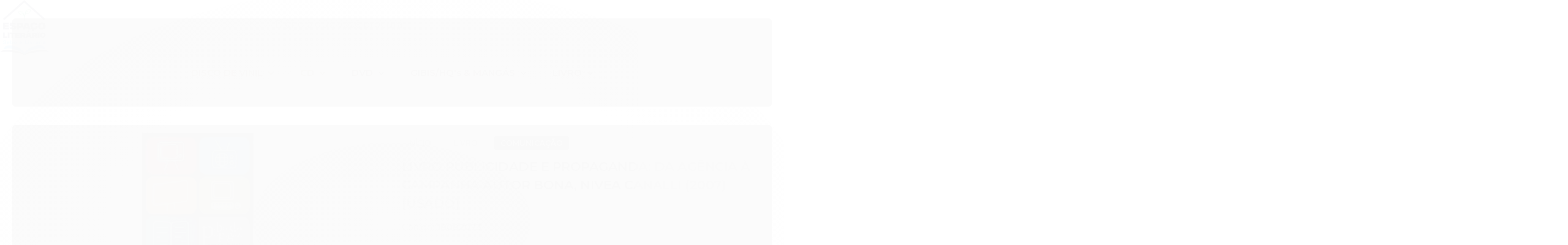

--- FILE ---
content_type: text/html; charset=utf-8
request_url: https://www.seboespacoliterario.com.br/produto/livro-publicidade-e-propaganda-da-agencia-a-campanha-autor-bona-nivea-canalli-2007-usado.html
body_size: 36272
content:

<!DOCTYPE html>
<html lang="pt-br">
  <head>
    <meta charset="utf-8">
    <meta content='width=device-width, initial-scale=1.0, maximum-scale=2.0' name='viewport' />
    <title>Livro Publicidade e Propaganda: da Agência À Campanha Autor Bona, Nivea Canalli (2007) [usado] - Sebo Espaço Literário</title>
    <meta http-equiv="X-UA-Compatible" content="IE=edge">
    <meta name="generator" content="Loja Integrada" />

    <link rel="dns-prefetch" href="https://cdn.awsli.com.br/">
    <link rel="preconnect" href="https://cdn.awsli.com.br/">
    <link rel="preconnect" href="https://fonts.googleapis.com">
    <link rel="preconnect" href="https://fonts.gstatic.com" crossorigin>

    
  
      <meta property="og:url" content="https://www.seboespacoliterario.com.br/produto/livro-publicidade-e-propaganda-da-agencia-a-campanha-autor-bona-nivea-canalli-2007-usado.html" />
      <meta property="og:type" content="website" />
      <meta property="og:site_name" content="Sebo Espaço Literário" />
      <meta property="og:locale" content="pt_BR" />
    
  <!-- Metadata para o facebook -->
  <meta property="og:type" content="website" />
  <meta property="og:title" content="Livro Publicidade e Propaganda: da Agência À Campanha Autor Bona, Nivea Canalli (2007) [usado]" />
  <meta property="og:image" content="https://cdn.awsli.com.br/800x800/1832/1832888/produto/2197572067cb8efe978.jpg" />
  <meta name="twitter:card" content="product" />
  
  <meta name="twitter:domain" content="www.seboespacoliterario.com.br" />
  <meta name="twitter:url" content="https://www.seboespacoliterario.com.br/produto/livro-publicidade-e-propaganda-da-agencia-a-campanha-autor-bona-nivea-canalli-2007-usado.html?utm_source=twitter&utm_medium=twitter&utm_campaign=twitter" />
  <meta name="twitter:title" content="Livro Publicidade e Propaganda: da Agência À Campanha Autor Bona, Nivea Canalli (2007) [usado]" />
  <meta name="twitter:description" content="Condição: Usado Ano: 2007 Assunto: Comunicação Acabamento: Brochura Editora: Ibpex Sku: 18082073 Código Barras: 1000180820732 Descrição: Foto Ilustrativa.livro em Ótimo Estado." />
  <meta name="twitter:image" content="https://cdn.awsli.com.br/300x300/1832/1832888/produto/2197572067cb8efe978.jpg" />
  <meta name="twitter:label1" content="Código" />
  <meta name="twitter:data1" content="18082073" />
  <meta name="twitter:label2" content="Disponibilidade" />
  <meta name="twitter:data2" content="Indisponível" />


    
  
    <script>
      setTimeout(function() {
        if (typeof removePageLoading === 'function') {
          removePageLoading();
        };
      }, 7000);
    </script>
  



    

  

    <link rel="canonical" href="https://www.seboespacoliterario.com.br/produto/livro-publicidade-e-propaganda-da-agencia-a-campanha-autor-bona-nivea-canalli-2007-usado.html" />
  



  <meta name="description" content="Condição: Usado Ano: 2007 Assunto: Comunicação Acabamento: Brochura Editora: Ibpex Sku: 18082073 Código Barras: 1000180820732 Descrição: Foto Ilustrativa.livro em Ótimo Estado." />
  <meta property="og:description" content="Condição: Usado Ano: 2007 Assunto: Comunicação Acabamento: Brochura Editora: Ibpex Sku: 18082073 Código Barras: 1000180820732 Descrição: Foto Ilustrativa.livro em Ótimo Estado." />







  <meta name="robots" content="index, follow" />



    
      
        <link rel="shortcut icon" href="https://cdn.awsli.com.br/1832/1832888/favicon/colorido-031ukx2rgl.png" />
      
      <link rel="icon" href="https://cdn.awsli.com.br/1832/1832888/favicon/colorido-031ukx2rgl.png" sizes="192x192">
    
    

    
      <link rel="stylesheet" href="https://cdn.awsli.com.br/production/static/loja/estrutura/v1/css/all.min.css?v=dfd2cc0" type="text/css">
    
    <!--[if lte IE 8]><link rel="stylesheet" href="https://cdn.awsli.com.br/production/static/loja/estrutura/v1/css/ie-fix.min.css" type="text/css"><![endif]-->
    <!--[if lte IE 9]><style type="text/css">.lateral-fulbanner { position: relative; }</style><![endif]-->

    

    
    
      <link href="https://fonts.googleapis.com/css2?family=Open%20Sans:wght@300;400;600;700&display=swap" rel="stylesheet">
    

    
      <link rel="stylesheet" href="https://cdn.awsli.com.br/production/static/loja/estrutura/v1/css/bootstrap-responsive.css?v=dfd2cc0" type="text/css">
      <link rel="stylesheet" href="https://cdn.awsli.com.br/production/static/loja/estrutura/v1/css/style-responsive.css?v=dfd2cc0">
    

    <link rel="stylesheet" href="/tema.css?v=20251203-122305">

    

    <script type="text/javascript">
      var LOJA_ID = 1832888;
      var MEDIA_URL = "https://cdn.awsli.com.br/";
      var API_URL_PUBLIC = 'https://api.awsli.com.br/';
      
        var CARRINHO_PRODS = [];
      
      var ENVIO_ESCOLHIDO = 0;
      var ENVIO_ESCOLHIDO_CODE = 0;
      var CONTRATO_INTERNACIONAL = false;
      var CONTRATO_BRAZIL = !CONTRATO_INTERNACIONAL;
      var IS_STORE_ASYNC = true;
      var IS_CLIENTE_ANONIMO = false;
    </script>

    

    <!-- Editor Visual -->
    

    <script>
      

      const isPreview = JSON.parse(sessionStorage.getItem('preview', true));
      if (isPreview) {
        const url = location.href
        location.search === '' && url + (location.search = '?preview=None')
      }
    </script>

    
      <script src="https://cdn.awsli.com.br/production/static/loja/estrutura/v1/js/all.min.js?v=dfd2cc0"></script>
    
    <!-- HTML5 shim and Respond.js IE8 support of HTML5 elements and media queries -->
    <!--[if lt IE 9]>
      <script src="https://oss.maxcdn.com/html5shiv/3.7.2/html5shiv.min.js"></script>
      <script src="https://oss.maxcdn.com/respond/1.4.2/respond.min.js"></script>
    <![endif]-->

    <link rel="stylesheet" href="https://cdn.awsli.com.br/production/static/loja/estrutura/v1/css/slick.min.css" type="text/css">
    <script src="https://cdn.awsli.com.br/production/static/loja/estrutura/v1/js/slick.min.js?v=dfd2cc0"></script>
    <link rel="stylesheet" href="https://cdn.awsli.com.br/production/static/css/jquery.fancybox.min.css" type="text/css" />
    <script src="https://cdn.awsli.com.br/production/static/js/jquery/jquery.fancybox.pack.min.js"></script>

    
    

  
  <link rel="stylesheet" href="https://cdn.awsli.com.br/production/static/loja/estrutura/v1/css/imagezoom.min.css" type="text/css">
  <script src="https://cdn.awsli.com.br/production/static/loja/estrutura/v1/js/jquery.imagezoom.min.js"></script>

  <script type="text/javascript">
    var PRODUTO_ID = '219757206';
    var URL_PRODUTO_FRETE_CALCULAR = 'https://www.seboespacoliterario.com.br/carrinho/frete';
    var variacoes = undefined;
    var grades = undefined;
    var imagem_grande = "https://cdn.awsli.com.br/2500x2500/1832/1832888/produto/2197572067cb8efe978.jpg";
    var produto_grades_imagens = {};
    var produto_preco_sob_consulta = false;
    var produto_preco = 15.00;
  </script>
  <script type="text/javascript" src="https://cdn.awsli.com.br/production/static/loja/estrutura/v1/js/produto.min.js?v=dfd2cc0"></script>
  <script type="text/javascript" src="https://cdn.awsli.com.br/production/static/loja/estrutura/v1/js/eventos-pixel-produto.min.js?v=dfd2cc0"></script>


    

    
<script>
  var url = '/_events/api/setEvent';

  var sendMetrics = function(event, user = {}) {
    var unique_identifier = uuidv4();

    try {
      var data = {
        request: {
          id: unique_identifier,
          environment: 'production'
        },
        store: {
          id: 1832888,
          name: 'Sebo Espaço Literário',
          test_account: false,
          has_meta_app: window.has_meta_app ?? false,
          li_search: true
        },
        device: {
          is_mobile: /Mobi/.test(window.navigator.userAgent),
          user_agent: window.navigator.userAgent,
          ip: '###device_ip###'
        },
        page: {
          host: window.location.hostname,
          path: window.location.pathname,
          search: window.location.search,
          type: 'product',
          title: document.title,
          referrer: document.referrer
        },
        timestamp: '###server_timestamp###',
        user_timestamp: new Date().toISOString(),
        event,
        origin: 'store'
      };

      if (window.performance) {
        var [timing] = window.performance.getEntriesByType('navigation');

        data['time'] = {
          server_response: Math.round(timing.responseStart - timing.requestStart)
        };
      }

      var _user = {},
          user_email_cookie = $.cookie('user_email'),
          user_data_cookie = $.cookie('LI-UserData');

      if (user_email_cookie) {
        var user_email = decodeURIComponent(user_email_cookie);

        _user['email'] = user_email;
      }

      if (user_data_cookie) {
        var user_data = JSON.parse(user_data_cookie);

        _user['logged'] = user_data.logged;
        _user['id'] = user_data.id ?? undefined;
      }

      $.each(user, function(key, value) {
        _user[key] = value;
      });

      if (!$.isEmptyObject(_user)) {
        data['user'] = _user;
      }

      try {
        var session_identifier = $.cookie('li_session_identifier');

        if (!session_identifier) {
          session_identifier = uuidv4();
        };

        var expiration_date = new Date();

        expiration_date.setTime(expiration_date.getTime() + (30 * 60 * 1000)); // 30 minutos

        $.cookie('li_session_identifier', session_identifier, {
          expires: expiration_date,
          path: '/'
        });

        data['session'] = {
          id: session_identifier
        };
      } catch (err) { }

      try {
        var user_session_identifier = $.cookie('li_user_session_identifier');

        if (!user_session_identifier) {
          user_session_identifier = uuidv4();

          $.cookie('li_user_session_identifier', user_session_identifier, {
            path: '/'
          });
        };

        data['user_session'] = {
          id: user_session_identifier
        };
      } catch (err) { }

      var _cookies = {},
          fbc = $.cookie('_fbc'),
          fbp = $.cookie('_fbp');

      if (fbc) {
        _cookies['fbc'] = fbc;
      }

      if (fbp) {
        _cookies['fbp'] = fbp;
      }

      if (!$.isEmptyObject(_cookies)) {
        data['session']['cookies'] = _cookies;
      }

      try {
        var ab_test_cookie = $.cookie('li_ab_test_running');

        if (ab_test_cookie) {
          var ab_test = JSON.parse(atob(ab_test_cookie));

          if (ab_test.length) {
            data['store']['ab_test'] = ab_test;
          }
        }
      } catch (err) { }

      var _utm = {};

      $.each(sessionStorage, function(key, value) {
        if (key.startsWith('utm_')) {
          var name = key.split('_')[1];

          _utm[name] = value;
        }
      });

      if (!$.isEmptyObject(_utm)) {
        data['session']['utm'] = _utm;
      }

      var controller = new AbortController();

      setTimeout(function() {
        controller.abort();
      }, 5000);

      fetch(url, {
        keepalive: true,
        method: 'POST',
        headers: {
          'Content-Type': 'application/json'
        },
        body: JSON.stringify({ data }),
        signal: controller.signal
      });
    } catch (err) { }

    return unique_identifier;
  }
</script>

    
<script>
  (function() {
    var initABTestHandler = function() {
      try {
        if ($.cookie('li_ab_test_running')) {
          return
        };
        var running_tests = [];

        
        
        
        

        var running_tests_to_cookie = JSON.stringify(running_tests);
        running_tests_to_cookie = btoa(running_tests_to_cookie);
        $.cookie('li_ab_test_running', running_tests_to_cookie, {
          path: '/'
        });

        
        if (running_tests.length > 0) {
          setTimeout(function() {
            $.ajax({
              url: "/conta/status"
            });
          }, 500);
        };

      } catch (err) { }
    }
    setTimeout(initABTestHandler, 500);
  }());
</script>

    
<script>
  $(function() {
    // Clicar em um produto
    $('.listagem-item').click(function() {
      var row, column;

      var $list = $(this).closest('[data-produtos-linha]'),
          index = $(this).closest('li').index();

      if($list.find('.listagem-linha').length === 1) {
        var productsPerRow = $list.data('produtos-linha');

        row = Math.floor(index / productsPerRow) + 1;
        column = (index % productsPerRow) + 1;
      } else {
        row = $(this).closest('.listagem-linha').index() + 1;
        column = index + 1;
      }

      var body = {
        item_id: $(this).attr('data-id'),
        item_sku: $(this).find('.produto-sku').text(),
        item_name: $(this).find('.nome-produto').text().trim(),
        item_row: row,
        item_column: column
      };

      var eventID = sendMetrics({
        type: 'event',
        name: 'select_product',
        data: body
      });

      $(document).trigger('li_select_product', [eventID, body]);
    });

    // Clicar no "Fale Conosco"
    $('#modalContato').on('show', function() {
      var value = 'Fale Conosco';

      var eventID = sendMetrics({
        type: 'event',
        name: 'start_contact',
        data: { text: value }
      });

      $(document).trigger('li_start_contact', [eventID, value]);
    });

    // Clicar no WhatsApp
    $('.li-whatsapp a').click(function() {
      var value = 'WhatsApp';

      var eventID = sendMetrics({
        type: 'event',
        name: 'start_contact',
        data: { text: value }
      });

      $(document).trigger('li_start_contact', [eventID, value]);
    });

    
      // Visualizar o produto
      var body = {
        item_id: '219757206',
        item_sku: '18082073',
        item_name: 'Livro Publicidade e Propaganda: da Agência À Campanha Autor Bona, Nivea Canalli (2007) [usado]',
        item_category: 'Comunicação',
        item_type: 'product',
        
          full_price: 15.00,
          promotional_price: null,
          price: 15.00,
        
        quantity: 1
      };

      var params = new URLSearchParams(window.location.search),
          recommendation_shelf = null,
          recommendation = {};

      if (
        params.has('recomendacao_id') &&
        params.has('email_ref') &&
        params.has('produtos_recomendados')
      ) {
        recommendation['email'] = {
          id: params.get('recomendacao_id'),
          email_id: params.get('email_ref'),
          products: $.map(params.get('produtos_recomendados').split(','), function(value) {
            return parseInt(value)
          })
        };
      }

      if (recommendation_shelf) {
        recommendation['shelf'] = recommendation_shelf;
      }

      if (!$.isEmptyObject(recommendation)) {
        body['recommendation'] = recommendation;
      }

      var eventID = sendMetrics({
        type: 'pageview',
        name: 'view_product',
        data: body
      });

      $(document).trigger('li_view_product', [eventID, body]);

      // Calcular frete
      $('#formCalcularCep').submit(function() {
        $(document).ajaxSuccess(function(event, xhr, settings) {
          try {
            var url = new URL(settings.url);

            if(url.pathname !== '/carrinho/frete') return;

            var data = xhr.responseJSON;

            if(data.error) return;

            var params = url.searchParams;

            var body = {
              zipcode: params.get('cep'),
              deliveries: $.map(data, function(delivery) {
                if(delivery.msgErro) return;

                return {
                  id: delivery.id,
                  name: delivery.name,
                  price: delivery.price,
                  delivery_time: delivery.deliveryTime
                };
              })
            };

            var eventID = sendMetrics({
              type: 'event',
              name: 'calculate_shipping',
              data: body
            });

            $(document).trigger('li_calculate_shipping', [eventID, body]);

            $(document).off('ajaxSuccess');
          } catch(error) {}
        });
      });

      // Visualizar compre junto
      $(document).on('buy_together_ready', function() {
        var $buyTogether = $('.compre-junto');

        var observer = new IntersectionObserver(function(entries) {
          entries.forEach(function(entry) {
            if(entry.isIntersecting) {
              var body = {
                title: $buyTogether.find('.compre-junto__titulo').text(),
                id: $buyTogether.data('id'),
                items: $buyTogether.find('.compre-junto__produto').map(function() {
                  var $product = $(this);

                  return {
                    item_id: $product.attr('data-id'),
                    item_sku: $product.attr('data-code'),
                    item_name: $product.find('.compre-junto__nome').text(),
                    full_price: $product.find('.compre-junto__preco--regular').data('price') || null,
                    promotional_price: $product.find('.compre-junto__preco--promocional').data('price') || null
                  };
                }).get()
              };

              var eventID = sendMetrics({
                type: 'event',
                name: 'view_buy_together',
                data: body
              });

              $(document).trigger('li_view_buy_together', [eventID, body]);

              observer.disconnect();
            }
          });
        }, { threshold: 1.0 });

        observer.observe($buyTogether.get(0));

        $('.compre-junto__atributo--grade').click(function(event) {
          if(!event.originalEvent) return;

          var body = {
            grid_name: $(this).closest('.compre-junto__atributos').data('grid'),
            variation_name: $(this).data('variation')
          };

          var eventID = sendMetrics({
            type: 'event',
            name: 'select_buy_together_variation',
            data: body
          });

          $(document).trigger('li_select_buy_together_variation', [eventID, body]);
        });

        $('.compre-junto__atributo--lista').change(function(event) {
          if(!event.originalEvent) return;

          var $selectedOption = $(this).find('option:selected');

          if(!$selectedOption.is('[value]')) return;

          var body = {
            grid_name: $(this).closest('.compre-junto__atributos').data('grid'),
            variation_name: $selectedOption.text()
          };

          var eventID = sendMetrics({
            type: 'event',
            name: 'select_buy_together_variation',
            data: body
          });

          $(document).trigger('li_select_buy_together_variation', [eventID, body]);
        });
      });

      // Selecionar uma variação
      $('.atributo-item').click(function(event) {
        if(!event.originalEvent) return;

        var body = {
          grid_name: $(this).data('grade-nome'),
          variation_name: $(this).data('variacao-nome')
        };

        var eventID = sendMetrics({
          type: 'event',
          name: 'select_variation',
          data: body
        });

        $(document).trigger('li_select_variation', [eventID, body]);
      });
    
  });
</script>


    
	<!-- Código do cabecalho -->
  
      
  


    
      
        <link href="//cdn.awsli.com.br/temasv2/1793/__theme_custom.css?v=1612302773" rel="stylesheet" type="text/css">
<script src="//cdn.awsli.com.br/temasv2/1793/__theme_custom.js?v=1612302773"></script>
      
    

    

    

    
  <link rel="manifest" href="/manifest.json" />




  </head>
  <body class="pagina-produto produto-219757206   ">
    <div id="fb-root"></div>
    
  
    <div id="full-page-loading">
      <div class="conteiner" style="height: 100%;">
        <div class="loading-placeholder-content">
          <div class="loading-placeholder-effect loading-placeholder-header"></div>
          <div class="loading-placeholder-effect loading-placeholder-body"></div>
        </div>
      </div>
      <script>
        var is_full_page_loading = true;
        function removePageLoading() {
          if (is_full_page_loading) {
            try {
              $('#full-page-loading').remove();
            } catch(e) {}
            try {
              var div_loading = document.getElementById('full-page-loading');
              if (div_loading) {
                div_loading.remove();
              };
            } catch(e) {}
            is_full_page_loading = false;
          };
        };
        $(function() {
          setTimeout(function() {
            removePageLoading();
          }, 1);
        });
      </script>
      <style>
        #full-page-loading { position: fixed; z-index: 9999999; margin: auto; top: 0; left: 0; bottom: 0; right: 0; }
        #full-page-loading:before { content: ''; display: block; position: fixed; top: 0; left: 0; width: 100%; height: 100%; background: rgba(255, 255, 255, .98); background: radial-gradient(rgba(255, 255, 255, .99), rgba(255, 255, 255, .98)); }
        .loading-placeholder-content { height: 100%; display: flex; flex-direction: column; position: relative; z-index: 1; }
        .loading-placeholder-effect { background-color: #F9F9F9; border-radius: 5px; width: 100%; animation: pulse-loading 1.5s cubic-bezier(0.4, 0, 0.6, 1) infinite; }
        .loading-placeholder-content .loading-placeholder-body { flex-grow: 1; margin-bottom: 30px; }
        .loading-placeholder-content .loading-placeholder-header { height: 20%; min-height: 100px; max-height: 200px; margin: 30px 0; }
        @keyframes pulse-loading{50%{opacity:.3}}
      </style>
    </div>
  



    
      
        


<div class="barra-inicial fundo-secundario">
  <div class="conteiner">
    <div class="row-fluid">
      <div class="lista-redes span3 hidden-phone">
        
          <ul>
            
              <li>
                <a href="https://facebook.com/EspacoLiterario" target="_blank" aria-label="Siga nos no Facebook"><i class="icon-facebook"></i></a>
              </li>
            
            
            
            
            
              <li>
                <a href="https://instagram.com/seboespacoliterario/" target="_blank" aria-label="Siga nos no Instagram"><i class="icon-instagram"></i></a>
              </li>
            
            
            
          </ul>
        
      </div>
      <div class="canais-contato span9">
        <ul>
          <li class="hidden-phone">
            <a href="#modalContato" data-toggle="modal" data-target="#modalContato">
              <i class="icon-comment"></i>
              Fale Conosco
            </a>
          </li>
          
            <li>
              <span>
                <i class="icon-phone"></i>Telefone: (14) 3232-6111
              </span>
            </li>
          
          
            <li class="tel-whatsapp">
              <span>
                <i class="fa fa-whatsapp"></i>Whatsapp: (14) 3232-6111
              </span>
            </li>
          
          
        </ul>
      </div>
    </div>
  </div>
</div>

      
    

    <div class="conteiner-principal">
      
        
          
<div id="cabecalho">

  <div class="atalhos-mobile visible-phone fundo-secundario borda-principal">
    <ul>

      <li><a href="https://www.seboespacoliterario.com.br/" class="icon-home"> </a></li>
      
      <li class="fundo-principal"><a href="https://www.seboespacoliterario.com.br/carrinho/index" class="icon-shopping-cart"> </a></li>
      
      
        <li class="menu-user-logged" style="display: none;"><a href="https://www.seboespacoliterario.com.br/conta/logout" class="icon-signout menu-user-logout"> </a></li>
      
      
      <li><a href="https://www.seboespacoliterario.com.br/conta/index" class="icon-user"> </a></li>
      
      <li class="vazia"><span>&nbsp;</span></li>

    </ul>
  </div>

  <div class="conteiner">
    <div class="row-fluid">
      <div class="span3">
        <h2 class="logo cor-secundaria">
          <a href="https://www.seboespacoliterario.com.br/" title="Sebo Espaço Literário">
            
            <img src="https://cdn.awsli.com.br/400x300/1832/1832888/logo/colorido-48jfvd4lo5.png" alt="Sebo Espaço Literário" />
            
          </a>
        </h2>


      </div>

      <div class="conteudo-topo span9">
        <div class="superior row-fluid hidden-phone">
          <div class="span8">
            
              
                <div class="btn-group menu-user-logged" style="display: none;">
                  <a href="https://www.seboespacoliterario.com.br/conta/index" class="botao secundario pequeno dropdown-toggle" data-toggle="dropdown">
                    Olá, <span class="menu-user-name"></span>
                    <span class="icon-chevron-down"></span>
                  </a>
                  <ul class="dropdown-menu">
                    <li>
                      <a href="https://www.seboespacoliterario.com.br/conta/index" title="Minha conta">Minha conta</a>
                    </li>
                    
                      <li>
                        <a href="https://www.seboespacoliterario.com.br/conta/pedido/listar" title="Minha conta">Meus pedidos</a>
                      </li>
                    
                    <li>
                      <a href="https://www.seboespacoliterario.com.br/conta/favorito/listar" title="Meus favoritos">Meus favoritos</a>
                    </li>
                    <li>
                      <a href="https://www.seboespacoliterario.com.br/conta/logout" title="Sair" class="menu-user-logout">Sair</a>
                    </li>
                  </ul>
                </div>
              
              
                <a href="https://www.seboespacoliterario.com.br/conta/login" class="bem-vindo cor-secundaria menu-user-welcome">
                  Bem-vindo, <span class="cor-principal">identifique-se</span> para fazer pedidos
                </a>
              
            
          </div>
          <div class="span4">
            <ul class="acoes-conta borda-alpha">
              
                <li>
                  <i class="icon-list fundo-principal"></i>
                  <a href="https://www.seboespacoliterario.com.br/conta/pedido/listar" class="cor-secundaria">Meus Pedidos</a>
                </li>
              
              
                <li>
                  <i class="icon-user fundo-principal"></i>
                  <a href="https://www.seboespacoliterario.com.br/conta/index" class="cor-secundaria">Minha Conta</a>
                </li>
              
            </ul>
          </div>
        </div>

        <div class="inferior row-fluid ">
          <div class="span8 busca-mobile">
            <a href="javascript:;" class="atalho-menu visible-phone icon-th botao principal"> </a>

            <div class="busca borda-alpha">
              <form id="form-buscar" action="/buscar" method="get">
                <input id="auto-complete" type="text" name="q" placeholder="Digite o que você procura" value="" autocomplete="off" maxlength="255" />
                <button class="botao botao-busca icon-search fundo-secundario" aria-label="Buscar"></button>
              </form>
            </div>

          </div>

          
            <div class="span4 hidden-phone">
              

  <div class="carrinho vazio">
    
      <a href="https://www.seboespacoliterario.com.br/carrinho/index">
        <i class="icon-shopping-cart fundo-principal"></i>
        <strong class="qtd-carrinho titulo cor-secundaria" style="display: none;">0</strong>
        <span style="display: none;">
          
            <b class="titulo cor-secundaria"><span>Meu Carrinho</span></b>
          
          <span class="cor-secundaria">Produtos adicionados</span>
        </span>
        
          <span class="titulo cor-secundaria vazio-text">Carrinho vazio</span>
        
      </a>
    
    <div class="carrinho-interno-ajax"></div>
  </div>
  
<div class="minicart-placeholder" style="display: none;">
  <div class="carrinho-interno borda-principal">
    <ul>
      <li class="minicart-item-modelo">
        
          <div class="preco-produto com-promocao destaque-preco ">
            <div>
              <s class="preco-venda">
                R$ --PRODUTO_PRECO_DE--
              </s>
              <strong class="preco-promocional cor-principal">
                R$ --PRODUTO_PRECO_POR--
              </strong>
            </div>
          </div>
        
        <a data-href="--PRODUTO_URL--" class="imagem-produto">
          <img data-src="https://cdn.awsli.com.br/64x64/--PRODUTO_IMAGEM--" alt="--PRODUTO_NOME--" />
        </a>
        <a data-href="--PRODUTO_URL--" class="nome-produto cor-secundaria">
          --PRODUTO_NOME--
        </a>
        <div class="produto-sku hide">--PRODUTO_SKU--</div>
      </li>
    </ul>
    <div class="carrinho-rodape">
      <span class="carrinho-info">
        
          <i>--CARRINHO_QUANTIDADE-- produto no carrinho</i>
        
        
          
            <span class="carrino-total">
              Total: <strong class="titulo cor-principal">R$ --CARRINHO_TOTAL_ITENS--</strong>
            </span>
          
        
      </span>
      <a href="https://www.seboespacoliterario.com.br/carrinho/index" class="botao principal">
        
          <i class="icon-shopping-cart"></i>Ir para o carrinho
        
      </a>
    </div>
  </div>
</div>



            </div>
          
        </div>

      </div>
    </div>
    


  
    
      
<div class="menu superior">
  <ul class="nivel-um">
    


    


    
      <li class="categoria-id-11657598 com-filho borda-principal">
        <a href="https://www.seboespacoliterario.com.br/categoria/disco-de-vinil.html" title="DISCO DE VINIL">
          <strong class="titulo cor-secundaria">DISCO DE VINIL</strong>
          
            <i class="icon-chevron-down fundo-secundario"></i>
          
        </a>
        
          <ul class="nivel-dois borda-alpha">
            

  <li class="categoria-id-11660253 ">
    <a href="https://www.seboespacoliterario.com.br/categoria/anos-60.html" title="Anos 60">
      
      Anos 60
    </a>
    
  </li>

  <li class="categoria-id-11660254 ">
    <a href="https://www.seboespacoliterario.com.br/categoria/black-music-.html" title="Black Music">
      
      Black Music
    </a>
    
  </li>

  <li class="categoria-id-11660255 com-filho">
    <a href="https://www.seboespacoliterario.com.br/categoria/blues-.html" title="Blues">
      
        <i class="icon-chevron-right fundo-secundario"></i>
      
      Blues
    </a>
    
      <ul class="nivel-tres">
        
          

  <li class="categoria-id-11662132 ">
    <a href="https://www.seboespacoliterario.com.br/categoria/blues-rock-.html" title="Blues Rock ">
      
      Blues Rock 
    </a>
    
  </li>

  <li class="categoria-id-11662133 ">
    <a href="https://www.seboespacoliterario.com.br/categoria/blues-tradicional-.html" title="Blues Tradicional ">
      
      Blues Tradicional 
    </a>
    
  </li>


        
      </ul>
    
  </li>

  <li class="categoria-id-11660256 ">
    <a href="https://www.seboespacoliterario.com.br/categoria/bolero.html" title="Bolero">
      
      Bolero
    </a>
    
  </li>

  <li class="categoria-id-11660257 ">
    <a href="https://www.seboespacoliterario.com.br/categoria/bossa-nova.html" title="Bossa Nova">
      
      Bossa Nova
    </a>
    
  </li>

  <li class="categoria-id-11660258 ">
    <a href="https://www.seboespacoliterario.com.br/categoria/brega.html" title="Brega">
      
      Brega
    </a>
    
  </li>

  <li class="categoria-id-11660259 ">
    <a href="https://www.seboespacoliterario.com.br/categoria/chorinho-.html" title="Chorinho">
      
      Chorinho
    </a>
    
  </li>

  <li class="categoria-id-11660260 com-filho">
    <a href="https://www.seboespacoliterario.com.br/categoria/classicos-.html" title="Clássicos">
      
        <i class="icon-chevron-right fundo-secundario"></i>
      
      Clássicos
    </a>
    
      <ul class="nivel-tres">
        
          

  <li class="categoria-id-11662135 ">
    <a href="https://www.seboespacoliterario.com.br/categoria/cantoras---.html" title="Cantoras">
      
      Cantoras
    </a>
    
  </li>

  <li class="categoria-id-11662136 ">
    <a href="https://www.seboespacoliterario.com.br/categoria/cantores--.html" title="Cantores">
      
      Cantores
    </a>
    
  </li>

  <li class="categoria-id-11662137 ">
    <a href="https://www.seboespacoliterario.com.br/categoria/orquestras-obras-autores-e-maestros-.html" title="Orquestras, Obras, Autores e Maestros ">
      
      Orquestras, Obras, Autores e Maestros 
    </a>
    
  </li>


        
      </ul>
    
  </li>

  <li class="categoria-id-11660261 ">
    <a href="https://www.seboespacoliterario.com.br/categoria/coletanea-.html" title="Coletânea">
      
      Coletânea
    </a>
    
  </li>

  <li class="categoria-id-11660262 com-filho">
    <a href="https://www.seboespacoliterario.com.br/categoria/dance-e-musica-eletronica-.html" title="Dance e Música Eletrônica">
      
        <i class="icon-chevron-right fundo-secundario"></i>
      
      Dance e Música Eletrônica
    </a>
    
      <ul class="nivel-tres">
        
          

  <li class="categoria-id-11662138 ">
    <a href="https://www.seboespacoliterario.com.br/categoria/coletaneas-.html" title="Coletâneas">
      
      Coletâneas
    </a>
    
  </li>

  <li class="categoria-id-11662139 ">
    <a href="https://www.seboespacoliterario.com.br/categoria/dance--.html" title="Dance">
      
      Dance
    </a>
    
  </li>

  <li class="categoria-id-11662140 ">
    <a href="https://www.seboespacoliterario.com.br/categoria/disco-.html" title="Disco">
      
      Disco
    </a>
    
  </li>

  <li class="categoria-id-11662141 ">
    <a href="https://www.seboespacoliterario.com.br/categoria/drum-n-bass.html" title="Drum´n´Bass">
      
      Drum´n´Bass
    </a>
    
  </li>

  <li class="categoria-id-11662142 ">
    <a href="https://www.seboespacoliterario.com.br/categoria/electro-.html" title="Electro">
      
      Electro
    </a>
    
  </li>

  <li class="categoria-id-11662143 ">
    <a href="https://www.seboespacoliterario.com.br/categoria/eletronica--.html" title="Eletrônica">
      
      Eletrônica
    </a>
    
  </li>

  <li class="categoria-id-11662144 ">
    <a href="https://www.seboespacoliterario.com.br/categoria/house-.html" title="House">
      
      House
    </a>
    
  </li>

  <li class="categoria-id-11662145 ">
    <a href="https://www.seboespacoliterario.com.br/categoria/lounge-e-chill-out-.html" title="Lounge e Chill Out">
      
      Lounge e Chill Out
    </a>
    
  </li>

  <li class="categoria-id-11662146 ">
    <a href="https://www.seboespacoliterario.com.br/categoria/pop-dance-.html" title="Pop Dance">
      
      Pop Dance
    </a>
    
  </li>

  <li class="categoria-id-11662147 ">
    <a href="https://www.seboespacoliterario.com.br/categoria/techno-.html" title="Techno">
      
      Techno
    </a>
    
  </li>

  <li class="categoria-id-11662148 ">
    <a href="https://www.seboespacoliterario.com.br/categoria/trance-e-psytrance-.html" title="Trance e Psytrance">
      
      Trance e Psytrance
    </a>
    
  </li>


        
      </ul>
    
  </li>

  <li class="categoria-id-11660264 ">
    <a href="https://www.seboespacoliterario.com.br/categoria/discos-compactos.html" title="Discos Compactos">
      
      Discos Compactos
    </a>
    
  </li>

  <li class="categoria-id-11660265 ">
    <a href="https://www.seboespacoliterario.com.br/categoria/discos-de-10-polegadas.html" title="Discos de 10 Polegadas">
      
      Discos de 10 Polegadas
    </a>
    
  </li>

  <li class="categoria-id-11660266 ">
    <a href="https://www.seboespacoliterario.com.br/categoria/discos-nao-classificados.html" title="Discos não classificados">
      
      Discos não classificados
    </a>
    
  </li>

  <li class="categoria-id-11660267 ">
    <a href="https://www.seboespacoliterario.com.br/categoria/discos-raros.html" title="Discos raros">
      
      Discos raros
    </a>
    
  </li>

  <li class="categoria-id-11660268 ">
    <a href="https://www.seboespacoliterario.com.br/categoria/efeitos-sonoros.html" title="Efeitos Sonoros">
      
      Efeitos Sonoros
    </a>
    
  </li>

  <li class="categoria-id-11660269 ">
    <a href="https://www.seboespacoliterario.com.br/categoria/forro.html" title="Forró">
      
      Forró
    </a>
    
  </li>

  <li class="categoria-id-11660270 com-filho">
    <a href="https://www.seboespacoliterario.com.br/categoria/gospel-.html" title="Gospel">
      
        <i class="icon-chevron-right fundo-secundario"></i>
      
      Gospel
    </a>
    
      <ul class="nivel-tres">
        
          

  <li class="categoria-id-11662149 ">
    <a href="https://www.seboespacoliterario.com.br/categoria/black-music---.html" title="Black Music">
      
      Black Music
    </a>
    
  </li>

  <li class="categoria-id-11662150 ">
    <a href="https://www.seboespacoliterario.com.br/categoria/coletanea-internacional-.html" title="Coletânea Internacional">
      
      Coletânea Internacional
    </a>
    
  </li>

  <li class="categoria-id-11662151 ">
    <a href="https://www.seboespacoliterario.com.br/categoria/coletanea-louvor-e-adoracao-.html" title="Coletânea Louvor e Adoração">
      
      Coletânea Louvor e Adoração
    </a>
    
  </li>

  <li class="categoria-id-11662152 ">
    <a href="https://www.seboespacoliterario.com.br/categoria/coletanea-pop-.html" title="Coletânea POP">
      
      Coletânea POP
    </a>
    
  </li>

  <li class="categoria-id-11662153 ">
    <a href="https://www.seboespacoliterario.com.br/categoria/dance---.html" title="Dance">
      
      Dance
    </a>
    
  </li>

  <li class="categoria-id-11662154 ">
    <a href="https://www.seboespacoliterario.com.br/categoria/hinos-louvor-e-adoracao-.html" title="Hinos Louvor e Adoração">
      
      Hinos Louvor e Adoração
    </a>
    
  </li>

  <li class="categoria-id-11662155 ">
    <a href="https://www.seboespacoliterario.com.br/categoria/infantil---.html" title="Infantil">
      
      Infantil
    </a>
    
  </li>

  <li class="categoria-id-11662156 ">
    <a href="https://www.seboespacoliterario.com.br/categoria/instrumental----.html" title="Instrumental">
      
      Instrumental
    </a>
    
  </li>

  <li class="categoria-id-11662157 ">
    <a href="https://www.seboespacoliterario.com.br/categoria/louvor-e-adoracao-.html" title="Louvor e Adoração">
      
      Louvor e Adoração
    </a>
    
  </li>

  <li class="categoria-id-11662158 ">
    <a href="https://www.seboespacoliterario.com.br/categoria/louvor-e-adoracao-internacional-.html" title="Louvor e Adoração Internacional">
      
      Louvor e Adoração Internacional
    </a>
    
  </li>

  <li class="categoria-id-11662159 ">
    <a href="https://www.seboespacoliterario.com.br/categoria/pagode--.html" title="Pagode">
      
      Pagode
    </a>
    
  </li>

  <li class="categoria-id-11662160 ">
    <a href="https://www.seboespacoliterario.com.br/categoria/pentecostal-.html" title="Pentecostal">
      
      Pentecostal
    </a>
    
  </li>

  <li class="categoria-id-11662161 ">
    <a href="https://www.seboespacoliterario.com.br/categoria/play-back-.html" title="Play-Back">
      
      Play-Back
    </a>
    
  </li>

  <li class="categoria-id-11662162 ">
    <a href="https://www.seboespacoliterario.com.br/categoria/pop-rock--.html" title="POP Rock">
      
      POP Rock
    </a>
    
  </li>

  <li class="categoria-id-11672904 ">
    <a href="https://www.seboespacoliterario.com.br/categoria/popular-.html" title="Popular">
      
      Popular
    </a>
    
  </li>

  <li class="categoria-id-11662163 ">
    <a href="https://www.seboespacoliterario.com.br/categoria/rap-funk-.html" title="RAP / Funk">
      
      RAP / Funk
    </a>
    
  </li>

  <li class="categoria-id-11662164 ">
    <a href="https://www.seboespacoliterario.com.br/categoria/reggae----.html" title="Reggae">
      
      Reggae
    </a>
    
  </li>

  <li class="categoria-id-11662165 ">
    <a href="https://www.seboespacoliterario.com.br/categoria/sertanejo--.html" title="Sertanejo">
      
      Sertanejo
    </a>
    
  </li>


        
      </ul>
    
  </li>

  <li class="categoria-id-11660272 ">
    <a href="https://www.seboespacoliterario.com.br/categoria/historias-contadas-.html" title="Histórias Contadas">
      
      Histórias Contadas
    </a>
    
  </li>

  <li class="categoria-id-11660273 ">
    <a href="https://www.seboespacoliterario.com.br/categoria/humor-comedia.html" title="Humor / Comédia">
      
      Humor / Comédia
    </a>
    
  </li>

  <li class="categoria-id-11660274 com-filho">
    <a href="https://www.seboespacoliterario.com.br/categoria/infantil-teen-.html" title="Infantil &amp; Teen">
      
        <i class="icon-chevron-right fundo-secundario"></i>
      
      Infantil &amp; Teen
    </a>
    
      <ul class="nivel-tres">
        
          

  <li class="categoria-id-11662166 ">
    <a href="https://www.seboespacoliterario.com.br/categoria/0-a-3-anos.html" title="0 a 3 anos">
      
      0 a 3 anos
    </a>
    
  </li>

  <li class="categoria-id-11662167 ">
    <a href="https://www.seboespacoliterario.com.br/categoria/4-a-7-anos-.html" title="4 a 7 anos">
      
      4 a 7 anos
    </a>
    
  </li>

  <li class="categoria-id-11662168 ">
    <a href="https://www.seboespacoliterario.com.br/categoria/teen--.html" title="Teen ">
      
      Teen 
    </a>
    
  </li>

  <li class="categoria-id-11662169 ">
    <a href="https://www.seboespacoliterario.com.br/categoria/trilha-sonora-.html" title="Trilha Sonora">
      
      Trilha Sonora
    </a>
    
  </li>


        
      </ul>
    
  </li>

  <li class="categoria-id-11660275 ">
    <a href="https://www.seboespacoliterario.com.br/categoria/instrumental-.html" title="Instrumental">
      
      Instrumental
    </a>
    
  </li>

  <li class="categoria-id-11660332 com-filho">
    <a href="https://www.seboespacoliterario.com.br/categoria/jazz-.html" title="Jazz">
      
        <i class="icon-chevron-right fundo-secundario"></i>
      
      Jazz
    </a>
    
      <ul class="nivel-tres">
        
          

  <li class="categoria-id-11662170 ">
    <a href="https://www.seboespacoliterario.com.br/categoria/jazz-moderno-.html" title="Jazz Moderno">
      
      Jazz Moderno
    </a>
    
  </li>

  <li class="categoria-id-11662171 ">
    <a href="https://www.seboespacoliterario.com.br/categoria/jazz-tradicional-.html" title="Jazz Tradicional">
      
      Jazz Tradicional
    </a>
    
  </li>


        
      </ul>
    
  </li>

  <li class="categoria-id-11660276 ">
    <a href="https://www.seboespacoliterario.com.br/categoria/jovem-guarda-.html" title="Jovem Guarda">
      
      Jovem Guarda
    </a>
    
  </li>

  <li class="categoria-id-11660277 ">
    <a href="https://www.seboespacoliterario.com.br/categoria/lambada.html" title="Lambada">
      
      Lambada
    </a>
    
  </li>

  <li class="categoria-id-11660278 ">
    <a href="https://www.seboespacoliterario.com.br/categoria/lentas.html" title="Lentas">
      
      Lentas
    </a>
    
  </li>

  <li class="categoria-id-11660279 com-filho">
    <a href="https://www.seboespacoliterario.com.br/categoria/musica-brasileira-e-mpb-.html" title="Música Brasileira e MPB">
      
        <i class="icon-chevron-right fundo-secundario"></i>
      
      Música Brasileira e MPB
    </a>
    
      <ul class="nivel-tres">
        
          

  <li class="categoria-id-11662172 ">
    <a href="https://www.seboespacoliterario.com.br/categoria/bossa-nova--.html" title="Bossa Nova">
      
      Bossa Nova
    </a>
    
  </li>

  <li class="categoria-id-11662173 ">
    <a href="https://www.seboespacoliterario.com.br/categoria/folclore-.html" title="Folclore">
      
      Folclore
    </a>
    
  </li>

  <li class="categoria-id-11662174 ">
    <a href="https://www.seboespacoliterario.com.br/categoria/instrumental-----.html" title="Instrumental">
      
      Instrumental
    </a>
    
  </li>

  <li class="categoria-id-11662175 ">
    <a href="https://www.seboespacoliterario.com.br/categoria/mpb-.html" title="MPB">
      
      MPB
    </a>
    
  </li>

  <li class="categoria-id-11662176 ">
    <a href="https://www.seboespacoliterario.com.br/categoria/regional-.html" title="Regional">
      
      Regional
    </a>
    
  </li>

  <li class="categoria-id-11662177 ">
    <a href="https://www.seboespacoliterario.com.br/categoria/romanticos-.html" title="Românticos">
      
      Românticos
    </a>
    
  </li>


        
      </ul>
    
  </li>

  <li class="categoria-id-11660281 ">
    <a href="https://www.seboespacoliterario.com.br/categoria/musica-gaucha-.html" title="Música Gaúcha">
      
      Música Gaúcha
    </a>
    
  </li>

  <li class="categoria-id-11660282 com-filho">
    <a href="https://www.seboespacoliterario.com.br/categoria/musica-latina-.html" title="Música Latina">
      
        <i class="icon-chevron-right fundo-secundario"></i>
      
      Música Latina
    </a>
    
      <ul class="nivel-tres">
        
          

  <li class="categoria-id-11662178 ">
    <a href="https://www.seboespacoliterario.com.br/categoria/cantoras----.html" title="Cantoras">
      
      Cantoras
    </a>
    
  </li>

  <li class="categoria-id-11662179 ">
    <a href="https://www.seboespacoliterario.com.br/categoria/cantores---.html" title="Cantores">
      
      Cantores
    </a>
    
  </li>

  <li class="categoria-id-11662180 ">
    <a href="https://www.seboespacoliterario.com.br/categoria/coletanea---.html" title="Coletânea">
      
      Coletânea
    </a>
    
  </li>


        
      </ul>
    
  </li>

  <li class="categoria-id-11660283 ">
    <a href="https://www.seboespacoliterario.com.br/categoria/natalinos.html" title="Natalinos">
      
      Natalinos
    </a>
    
  </li>

  <li class="categoria-id-11660284 com-filho">
    <a href="https://www.seboespacoliterario.com.br/categoria/new-age-.html" title="New Age">
      
        <i class="icon-chevron-right fundo-secundario"></i>
      
      New Age
    </a>
    
      <ul class="nivel-tres">
        
          

  <li class="categoria-id-11662182 ">
    <a href="https://www.seboespacoliterario.com.br/categoria/musica-da-natureza-.html" title="Música da Natureza">
      
      Música da Natureza
    </a>
    
  </li>

  <li class="categoria-id-11662183 ">
    <a href="https://www.seboespacoliterario.com.br/categoria/new-age---.html" title="New Age ">
      
      New Age 
    </a>
    
  </li>


        
      </ul>
    
  </li>

  <li class="categoria-id-11660285 ">
    <a href="https://www.seboespacoliterario.com.br/categoria/nostalgia.html" title="Nostalgia">
      
      Nostalgia
    </a>
    
  </li>

  <li class="categoria-id-11660286 ">
    <a href="https://www.seboespacoliterario.com.br/categoria/orquestra.html" title="Orquestra">
      
      Orquestra
    </a>
    
  </li>

  <li class="categoria-id-11660287 ">
    <a href="https://www.seboespacoliterario.com.br/categoria/orquestras-e-easy-listening-.html" title="Orquestras e Easy Listening">
      
      Orquestras e Easy Listening
    </a>
    
  </li>

  <li class="categoria-id-11660288 ">
    <a href="https://www.seboespacoliterario.com.br/categoria/outros-paises.html" title="Outros Países">
      
      Outros Países
    </a>
    
  </li>

  <li class="categoria-id-11660289 ">
    <a href="https://www.seboespacoliterario.com.br/categoria/pop.html" title="Pop">
      
      Pop
    </a>
    
  </li>

  <li class="categoria-id-11660290 com-filho">
    <a href="https://www.seboespacoliterario.com.br/categoria/pop-e-rock-nacional-.html" title="Pop e Rock Nacional">
      
        <i class="icon-chevron-right fundo-secundario"></i>
      
      Pop e Rock Nacional
    </a>
    
      <ul class="nivel-tres">
        
          

  <li class="categoria-id-11662184 ">
    <a href="https://www.seboespacoliterario.com.br/categoria/pop-rock---.html" title="Pop Rock">
      
      Pop Rock
    </a>
    
  </li>

  <li class="categoria-id-11662185 ">
    <a href="https://www.seboespacoliterario.com.br/categoria/punk-e-heavy-.html" title="Punk e Heavy ">
      
      Punk e Heavy 
    </a>
    
  </li>


        
      </ul>
    
  </li>

  <li class="categoria-id-11660291 com-filho">
    <a href="https://www.seboespacoliterario.com.br/categoria/pop-internacional-.html" title="Pop Internacional">
      
        <i class="icon-chevron-right fundo-secundario"></i>
      
      Pop Internacional
    </a>
    
      <ul class="nivel-tres">
        
          

  <li class="categoria-id-11662186 ">
    <a href="https://www.seboespacoliterario.com.br/categoria/bandas-.html" title="Bandas">
      
      Bandas
    </a>
    
  </li>

  <li class="categoria-id-11662187 ">
    <a href="https://www.seboespacoliterario.com.br/categoria/cantoras-----.html" title="Cantoras">
      
      Cantoras
    </a>
    
  </li>

  <li class="categoria-id-11662188 ">
    <a href="https://www.seboespacoliterario.com.br/categoria/cantores----.html" title="Cantores">
      
      Cantores
    </a>
    
  </li>


        
      </ul>
    
  </li>

  <li class="categoria-id-11660292 ">
    <a href="https://www.seboespacoliterario.com.br/categoria/raiz.html" title="Raiz">
      
      Raiz
    </a>
    
  </li>

  <li class="categoria-id-11660293 com-filho">
    <a href="https://www.seboespacoliterario.com.br/categoria/rap-funk-e-soul-nacional-.html" title="Rap, Funk e Soul Nacional">
      
        <i class="icon-chevron-right fundo-secundario"></i>
      
      Rap, Funk e Soul Nacional
    </a>
    
      <ul class="nivel-tres">
        
          

  <li class="categoria-id-11662190 ">
    <a href="https://www.seboespacoliterario.com.br/categoria/funk-carioca-.html" title="Funk Carioca">
      
      Funk Carioca
    </a>
    
  </li>

  <li class="categoria-id-11662191 ">
    <a href="https://www.seboespacoliterario.com.br/categoria/funk-e-soul--.html" title="Funk e Soul">
      
      Funk e Soul
    </a>
    
  </li>

  <li class="categoria-id-11662192 ">
    <a href="https://www.seboespacoliterario.com.br/categoria/rap--.html" title="Rap">
      
      Rap
    </a>
    
  </li>


        
      </ul>
    
  </li>

  <li class="categoria-id-11660294 com-filho">
    <a href="https://www.seboespacoliterario.com.br/categoria/rap-rb-funk-e-soul-internacional-.html" title="Rap, R&amp;B, Funk e Soul Internacional">
      
        <i class="icon-chevron-right fundo-secundario"></i>
      
      Rap, R&amp;B, Funk e Soul Internacional
    </a>
    
      <ul class="nivel-tres">
        
          

  <li class="categoria-id-11662193 ">
    <a href="https://www.seboespacoliterario.com.br/categoria/funk-e-soul---.html" title="Funk e Soul">
      
      Funk e Soul
    </a>
    
  </li>

  <li class="categoria-id-11662194 ">
    <a href="https://www.seboespacoliterario.com.br/categoria/r-b-.html" title="R &amp; B">
      
      R &amp; B
    </a>
    
  </li>


        
      </ul>
    
  </li>

  <li class="categoria-id-11660296 ">
    <a href="https://www.seboespacoliterario.com.br/categoria/reggae--.html" title="Reggae">
      
      Reggae
    </a>
    
  </li>

  <li class="categoria-id-11660295 ">
    <a href="https://www.seboespacoliterario.com.br/categoria/reggae-.html" title="Reggae">
      
      Reggae
    </a>
    
  </li>

  <li class="categoria-id-11660297 com-filho">
    <a href="https://www.seboespacoliterario.com.br/categoria/religiosas-.html" title="Religiosas">
      
        <i class="icon-chevron-right fundo-secundario"></i>
      
      Religiosas
    </a>
    
      <ul class="nivel-tres">
        
          

  <li class="categoria-id-11662196 ">
    <a href="https://www.seboespacoliterario.com.br/categoria/gospel---.html" title="Gospel">
      
      Gospel
    </a>
    
  </li>

  <li class="categoria-id-11662197 ">
    <a href="https://www.seboespacoliterario.com.br/categoria/religiosa-.html" title="Religiosa">
      
      Religiosa
    </a>
    
  </li>


        
      </ul>
    
  </li>

  <li class="categoria-id-11660298 com-filho">
    <a href="https://www.seboespacoliterario.com.br/categoria/rock-internacional-.html" title="Rock Internacional">
      
        <i class="icon-chevron-right fundo-secundario"></i>
      
      Rock Internacional
    </a>
    
      <ul class="nivel-tres">
        
          

  <li class="categoria-id-11662198 ">
    <a href="https://www.seboespacoliterario.com.br/categoria/classicos-do-rock-.html" title="Clássicos do Rock">
      
      Clássicos do Rock
    </a>
    
  </li>

  <li class="categoria-id-11662199 ">
    <a href="https://www.seboespacoliterario.com.br/categoria/folk-e-country-rock.html" title="Folk e Country Rock">
      
      Folk e Country Rock
    </a>
    
  </li>

  <li class="categoria-id-11662201 ">
    <a href="https://www.seboespacoliterario.com.br/categoria/hardcore-.html" title="Hardcore">
      
      Hardcore
    </a>
    
  </li>

  <li class="categoria-id-11662200 ">
    <a href="https://www.seboespacoliterario.com.br/categoria/hard-rock-.html" title="Hard Rock">
      
      Hard Rock
    </a>
    
  </li>

  <li class="categoria-id-11662202 ">
    <a href="https://www.seboespacoliterario.com.br/categoria/heavy-metal-.html" title="Heavy Metal">
      
      Heavy Metal
    </a>
    
  </li>

  <li class="categoria-id-11662203 ">
    <a href="https://www.seboespacoliterario.com.br/categoria/progressivo-.html" title="Progressivo">
      
      Progressivo
    </a>
    
  </li>

  <li class="categoria-id-11662205 ">
    <a href="https://www.seboespacoliterario.com.br/categoria/punk-e-ska-.html" title="Punk e Ska">
      
      Punk e Ska
    </a>
    
  </li>

  <li class="categoria-id-11662206 ">
    <a href="https://www.seboespacoliterario.com.br/categoria/rock-alternativo-.html" title="Rock Alternativo">
      
      Rock Alternativo
    </a>
    
  </li>


        
      </ul>
    
  </li>

  <li class="categoria-id-11660299 com-filho">
    <a href="https://www.seboespacoliterario.com.br/categoria/samba-axe-e-pagode-.html" title="Samba, Axé e Pagode">
      
        <i class="icon-chevron-right fundo-secundario"></i>
      
      Samba, Axé e Pagode
    </a>
    
      <ul class="nivel-tres">
        
          

  <li class="categoria-id-11662207 ">
    <a href="https://www.seboespacoliterario.com.br/categoria/axe-e-musica-baiana-.html" title="Axé e Música Baiana">
      
      Axé e Música Baiana
    </a>
    
  </li>

  <li class="categoria-id-11662208 ">
    <a href="https://www.seboespacoliterario.com.br/categoria/pagode---.html" title="Pagode">
      
      Pagode
    </a>
    
  </li>

  <li class="categoria-id-11662209 ">
    <a href="https://www.seboespacoliterario.com.br/categoria/samba-.html" title="Samba">
      
      Samba
    </a>
    
  </li>


        
      </ul>
    
  </li>

  <li class="categoria-id-11660300 com-filho">
    <a href="https://www.seboespacoliterario.com.br/categoria/sertanejo-e-country-.html" title="Sertanejo e Country">
      
        <i class="icon-chevron-right fundo-secundario"></i>
      
      Sertanejo e Country
    </a>
    
      <ul class="nivel-tres">
        
          

  <li class="categoria-id-11662211 ">
    <a href="https://www.seboespacoliterario.com.br/categoria/caipira-raiz-.html" title="Caipira Raiz">
      
      Caipira Raiz
    </a>
    
  </li>

  <li class="categoria-id-11662212 ">
    <a href="https://www.seboespacoliterario.com.br/categoria/country-.html" title="Country">
      
      Country
    </a>
    
  </li>

  <li class="categoria-id-11662213 ">
    <a href="https://www.seboespacoliterario.com.br/categoria/sertanejo---.html" title="Sertanejo">
      
      Sertanejo
    </a>
    
  </li>


        
      </ul>
    
  </li>

  <li class="categoria-id-11660301 ">
    <a href="https://www.seboespacoliterario.com.br/categoria/tango.html" title="Tango">
      
      Tango
    </a>
    
  </li>

  <li class="categoria-id-11660302 com-filho">
    <a href="https://www.seboespacoliterario.com.br/categoria/trilhas-sonoras-.html" title="Trilhas Sonoras">
      
        <i class="icon-chevron-right fundo-secundario"></i>
      
      Trilhas Sonoras
    </a>
    
      <ul class="nivel-tres">
        
          

  <li class="categoria-id-11662214 ">
    <a href="https://www.seboespacoliterario.com.br/categoria/filmes-.html" title="Filmes">
      
      Filmes
    </a>
    
  </li>

  <li class="categoria-id-11662215 ">
    <a href="https://www.seboespacoliterario.com.br/categoria/novelas-e-seriados-.html" title="Novelas e Seriados">
      
      Novelas e Seriados
    </a>
    
  </li>


        
      </ul>
    
  </li>

  <li class="categoria-id-11660303 ">
    <a href="https://www.seboespacoliterario.com.br/categoria/velha-guarda-.html" title="Velha Guarda">
      
      Velha Guarda
    </a>
    
  </li>

  <li class="categoria-id-11660304 ">
    <a href="https://www.seboespacoliterario.com.br/categoria/violao-e-guitarra-nacional.html" title="Violão e Guitarra Nacional">
      
      Violão e Guitarra Nacional
    </a>
    
  </li>

  <li class="categoria-id-11660305 ">
    <a href="https://www.seboespacoliterario.com.br/categoria/world-music-.html" title="World Music">
      
      World Music
    </a>
    
  </li>


          </ul>
        
      </li>
    
      <li class="categoria-id-11657596 com-filho borda-principal">
        <a href="https://www.seboespacoliterario.com.br/categoria/cd.html" title="CD">
          <strong class="titulo cor-secundaria">CD</strong>
          
            <i class="icon-chevron-down fundo-secundario"></i>
          
        </a>
        
          <ul class="nivel-dois borda-alpha">
            

  <li class="categoria-id-11660327 ">
    <a href="https://www.seboespacoliterario.com.br/categoria/black-metal.html" title="Black Metal">
      
      Black Metal
    </a>
    
  </li>

  <li class="categoria-id-11660189 ">
    <a href="https://www.seboespacoliterario.com.br/categoria/black-music.html" title="Black Music">
      
      Black Music
    </a>
    
  </li>

  <li class="categoria-id-11660190 com-filho">
    <a href="https://www.seboespacoliterario.com.br/categoria/blues.html" title="Blues">
      
        <i class="icon-chevron-right fundo-secundario"></i>
      
      Blues
    </a>
    
      <ul class="nivel-tres">
        
          

  <li class="categoria-id-11662052 ">
    <a href="https://www.seboespacoliterario.com.br/categoria/blues-rock.html" title="Blues Rock ">
      
      Blues Rock 
    </a>
    
  </li>

  <li class="categoria-id-11662053 ">
    <a href="https://www.seboespacoliterario.com.br/categoria/blues-tradicional.html" title="Blues Tradicional ">
      
      Blues Tradicional 
    </a>
    
  </li>


        
      </ul>
    
  </li>

  <li class="categoria-id-11660191 ">
    <a href="https://www.seboespacoliterario.com.br/categoria/box-.html" title="Box">
      
      Box
    </a>
    
  </li>

  <li class="categoria-id-11660192 ">
    <a href="https://www.seboespacoliterario.com.br/categoria/chorinho.html" title="Chorinho">
      
      Chorinho
    </a>
    
  </li>

  <li class="categoria-id-11660328 com-filho">
    <a href="https://www.seboespacoliterario.com.br/categoria/classicos--.html" title="Clássicos">
      
        <i class="icon-chevron-right fundo-secundario"></i>
      
      Clássicos
    </a>
    
      <ul class="nivel-tres">
        
          

  <li class="categoria-id-11662054 ">
    <a href="https://www.seboespacoliterario.com.br/categoria/cantoras.html" title="Cantoras">
      
      Cantoras
    </a>
    
  </li>

  <li class="categoria-id-11672872 ">
    <a href="https://www.seboespacoliterario.com.br/categoria/cantores-----.html" title="Cantores">
      
      Cantores
    </a>
    
  </li>

  <li class="categoria-id-11662055 ">
    <a href="https://www.seboespacoliterario.com.br/categoria/orquestras-obras-autores-e-maestros.html" title="Orquestras, Obras, Autores e Maestros ">
      
      Orquestras, Obras, Autores e Maestros 
    </a>
    
  </li>


        
      </ul>
    
  </li>

  <li class="categoria-id-11660193 ">
    <a href="https://www.seboespacoliterario.com.br/categoria/coletanea.html" title="Coletânea">
      
      Coletânea
    </a>
    
  </li>

  <li class="categoria-id-11660194 com-filho">
    <a href="https://www.seboespacoliterario.com.br/categoria/dance-e-musica-eletronica.html" title="Dance e Música Eletrônica">
      
        <i class="icon-chevron-right fundo-secundario"></i>
      
      Dance e Música Eletrônica
    </a>
    
      <ul class="nivel-tres">
        
          

  <li class="categoria-id-11662056 ">
    <a href="https://www.seboespacoliterario.com.br/categoria/coletaneas.html" title="Coletâneas">
      
      Coletâneas
    </a>
    
  </li>

  <li class="categoria-id-11662057 ">
    <a href="https://www.seboespacoliterario.com.br/categoria/dance.html" title="Dance">
      
      Dance
    </a>
    
  </li>

  <li class="categoria-id-11662058 ">
    <a href="https://www.seboespacoliterario.com.br/categoria/disco.html" title="Disco">
      
      Disco
    </a>
    
  </li>

  <li class="categoria-id-11662059 ">
    <a href="https://www.seboespacoliterario.com.br/categoria/drum-and-bass.html" title="Drum and Bass">
      
      Drum and Bass
    </a>
    
  </li>

  <li class="categoria-id-11662060 ">
    <a href="https://www.seboespacoliterario.com.br/categoria/electro.html" title="Electro">
      
      Electro
    </a>
    
  </li>

  <li class="categoria-id-11662061 ">
    <a href="https://www.seboespacoliterario.com.br/categoria/eletronica-.html" title="Eletrônica">
      
      Eletrônica
    </a>
    
  </li>

  <li class="categoria-id-11662062 ">
    <a href="https://www.seboespacoliterario.com.br/categoria/house.html" title="House">
      
      House
    </a>
    
  </li>

  <li class="categoria-id-11662063 ">
    <a href="https://www.seboespacoliterario.com.br/categoria/lounge-e-chill-out.html" title="Lounge e Chill Out">
      
      Lounge e Chill Out
    </a>
    
  </li>

  <li class="categoria-id-11662064 ">
    <a href="https://www.seboespacoliterario.com.br/categoria/pop-dance.html" title="Pop Dance">
      
      Pop Dance
    </a>
    
  </li>

  <li class="categoria-id-11662065 ">
    <a href="https://www.seboespacoliterario.com.br/categoria/techno.html" title="Techno">
      
      Techno
    </a>
    
  </li>

  <li class="categoria-id-11662066 ">
    <a href="https://www.seboespacoliterario.com.br/categoria/trance-e-psytrance.html" title="Trance e Psytrance">
      
      Trance e Psytrance
    </a>
    
  </li>


        
      </ul>
    
  </li>

  <li class="categoria-id-11660195 ">
    <a href="https://www.seboespacoliterario.com.br/categoria/death-metal.html" title="Death Metal">
      
      Death Metal
    </a>
    
  </li>

  <li class="categoria-id-11660196 ">
    <a href="https://www.seboespacoliterario.com.br/categoria/doom-metal.html" title="Doom Metal">
      
      Doom Metal
    </a>
    
  </li>

  <li class="categoria-id-11660197 ">
    <a href="https://www.seboespacoliterario.com.br/categoria/doom-metal-.html" title="Doom Metal">
      
      Doom Metal
    </a>
    
  </li>

  <li class="categoria-id-11660198 ">
    <a href="https://www.seboespacoliterario.com.br/categoria/forro-brega.html" title="Forró &amp; Brega">
      
      Forró &amp; Brega
    </a>
    
  </li>

  <li class="categoria-id-11660199 com-filho">
    <a href="https://www.seboespacoliterario.com.br/categoria/gospel.html" title="Gospel">
      
        <i class="icon-chevron-right fundo-secundario"></i>
      
      Gospel
    </a>
    
      <ul class="nivel-tres">
        
          

  <li class="categoria-id-11662068 ">
    <a href="https://www.seboespacoliterario.com.br/categoria/coletanea-internacional.html" title="Coletânea Internacional">
      
      Coletânea Internacional
    </a>
    
  </li>

  <li class="categoria-id-11662069 ">
    <a href="https://www.seboespacoliterario.com.br/categoria/coletanea-louvor-e-adoracao.html" title="Coletânea Louvor e Adoração">
      
      Coletânea Louvor e Adoração
    </a>
    
  </li>

  <li class="categoria-id-11662070 ">
    <a href="https://www.seboespacoliterario.com.br/categoria/coletanea-pop.html" title="Coletânea POP">
      
      Coletânea POP
    </a>
    
  </li>

  <li class="categoria-id-11662071 ">
    <a href="https://www.seboespacoliterario.com.br/categoria/dance-.html" title="Dance">
      
      Dance
    </a>
    
  </li>

  <li class="categoria-id-11662072 ">
    <a href="https://www.seboespacoliterario.com.br/categoria/hinos-louvor-e-adoracao.html" title="Hinos Louvor e Adoração">
      
      Hinos Louvor e Adoração
    </a>
    
  </li>

  <li class="categoria-id-11662073 ">
    <a href="https://www.seboespacoliterario.com.br/categoria/infantil--.html" title="Infantil">
      
      Infantil
    </a>
    
  </li>

  <li class="categoria-id-11662074 ">
    <a href="https://www.seboespacoliterario.com.br/categoria/instrumental--.html" title="Instrumental">
      
      Instrumental
    </a>
    
  </li>

  <li class="categoria-id-11662075 ">
    <a href="https://www.seboespacoliterario.com.br/categoria/louvor-e-adoracao.html" title="Louvor e Adoração">
      
      Louvor e Adoração
    </a>
    
  </li>

  <li class="categoria-id-11662077 ">
    <a href="https://www.seboespacoliterario.com.br/categoria/louvor-e-adoracao-internacional.html" title="Louvor e Adoração Internacional">
      
      Louvor e Adoração Internacional
    </a>
    
  </li>

  <li class="categoria-id-11662078 ">
    <a href="https://www.seboespacoliterario.com.br/categoria/pagode.html" title="Pagode">
      
      Pagode
    </a>
    
  </li>

  <li class="categoria-id-11662079 ">
    <a href="https://www.seboespacoliterario.com.br/categoria/pentecostal.html" title="Pentecostal">
      
      Pentecostal
    </a>
    
  </li>

  <li class="categoria-id-11662080 ">
    <a href="https://www.seboespacoliterario.com.br/categoria/play-back.html" title="Play-Back">
      
      Play-Back
    </a>
    
  </li>

  <li class="categoria-id-11662081 ">
    <a href="https://www.seboespacoliterario.com.br/categoria/pop-rock.html" title="POP Rock">
      
      POP Rock
    </a>
    
  </li>

  <li class="categoria-id-11662082 ">
    <a href="https://www.seboespacoliterario.com.br/categoria/popular.html" title="Popular">
      
      Popular
    </a>
    
  </li>

  <li class="categoria-id-11662083 ">
    <a href="https://www.seboespacoliterario.com.br/categoria/rap-funk.html" title="RAP / Funk">
      
      RAP / Funk
    </a>
    
  </li>

  <li class="categoria-id-11662084 ">
    <a href="https://www.seboespacoliterario.com.br/categoria/reggae---.html" title="Reggae">
      
      Reggae
    </a>
    
  </li>

  <li class="categoria-id-11662085 ">
    <a href="https://www.seboespacoliterario.com.br/categoria/sertanejo.html" title="Sertanejo">
      
      Sertanejo
    </a>
    
  </li>


        
      </ul>
    
  </li>

  <li class="categoria-id-11660200 ">
    <a href="https://www.seboespacoliterario.com.br/categoria/historias-contadas.html" title="Histórias Contadas">
      
      Histórias Contadas
    </a>
    
  </li>

  <li class="categoria-id-11660201 com-filho">
    <a href="https://www.seboespacoliterario.com.br/categoria/infantil-teen.html" title="Infantil &amp; Teen">
      
        <i class="icon-chevron-right fundo-secundario"></i>
      
      Infantil &amp; Teen
    </a>
    
      <ul class="nivel-tres">
        
          

  <li class="categoria-id-11672873 ">
    <a href="https://www.seboespacoliterario.com.br/categoria/0-a-3-anos-.html" title="0 a 3 anos">
      
      0 a 3 anos
    </a>
    
  </li>

  <li class="categoria-id-11662087 ">
    <a href="https://www.seboespacoliterario.com.br/categoria/4-a-7-anos.html" title="4 a 7 anos">
      
      4 a 7 anos
    </a>
    
  </li>

  <li class="categoria-id-11662088 ">
    <a href="https://www.seboespacoliterario.com.br/categoria/teen-.html" title="Teen ">
      
      Teen 
    </a>
    
  </li>

  <li class="categoria-id-11662089 ">
    <a href="https://www.seboespacoliterario.com.br/categoria/trilha-sonora.html" title="Trilha Sonora">
      
      Trilha Sonora
    </a>
    
  </li>


        
      </ul>
    
  </li>

  <li class="categoria-id-11660202 ">
    <a href="https://www.seboespacoliterario.com.br/categoria/instrumental.html" title="Instrumental">
      
      Instrumental
    </a>
    
  </li>

  <li class="categoria-id-11660203 com-filho">
    <a href="https://www.seboespacoliterario.com.br/categoria/jazz.html" title="Jazz">
      
        <i class="icon-chevron-right fundo-secundario"></i>
      
      Jazz
    </a>
    
      <ul class="nivel-tres">
        
          

  <li class="categoria-id-11662090 ">
    <a href="https://www.seboespacoliterario.com.br/categoria/jazz-moderno.html" title="Jazz Moderno">
      
      Jazz Moderno
    </a>
    
  </li>

  <li class="categoria-id-11662091 ">
    <a href="https://www.seboespacoliterario.com.br/categoria/jazz-tradicional.html" title="Jazz Tradicional">
      
      Jazz Tradicional
    </a>
    
  </li>


        
      </ul>
    
  </li>

  <li class="categoria-id-11660204 ">
    <a href="https://www.seboespacoliterario.com.br/categoria/jogos-.html" title="Jogos">
      
      Jogos
    </a>
    
  </li>

  <li class="categoria-id-11660205 ">
    <a href="https://www.seboespacoliterario.com.br/categoria/jovem-guarda.html" title="Jovem Guarda">
      
      Jovem Guarda
    </a>
    
  </li>

  <li class="categoria-id-11660206 com-filho">
    <a href="https://www.seboespacoliterario.com.br/categoria/musica-brasileira-e-mpb.html" title="Música Brasileira e MPB">
      
        <i class="icon-chevron-right fundo-secundario"></i>
      
      Música Brasileira e MPB
    </a>
    
      <ul class="nivel-tres">
        
          

  <li class="categoria-id-11662092 ">
    <a href="https://www.seboespacoliterario.com.br/categoria/bossa-nova-.html" title="Bossa Nova">
      
      Bossa Nova
    </a>
    
  </li>

  <li class="categoria-id-11662093 ">
    <a href="https://www.seboespacoliterario.com.br/categoria/instrumental---.html" title="Instrumental">
      
      Instrumental
    </a>
    
  </li>

  <li class="categoria-id-11662094 ">
    <a href="https://www.seboespacoliterario.com.br/categoria/mpb.html" title="MPB">
      
      MPB
    </a>
    
  </li>

  <li class="categoria-id-11662095 ">
    <a href="https://www.seboespacoliterario.com.br/categoria/regional.html" title="Regional">
      
      Regional
    </a>
    
  </li>

  <li class="categoria-id-11662096 ">
    <a href="https://www.seboespacoliterario.com.br/categoria/romanticos.html" title="Românticos">
      
      Românticos
    </a>
    
  </li>


        
      </ul>
    
  </li>

  <li class="categoria-id-11660207 ">
    <a href="https://www.seboespacoliterario.com.br/categoria/musica-gaucha.html" title="Música Gaúcha">
      
      Música Gaúcha
    </a>
    
  </li>

  <li class="categoria-id-11660208 com-filho">
    <a href="https://www.seboespacoliterario.com.br/categoria/musica-latina.html" title="Música Latina">
      
        <i class="icon-chevron-right fundo-secundario"></i>
      
      Música Latina
    </a>
    
      <ul class="nivel-tres">
        
          

  <li class="categoria-id-11662097 ">
    <a href="https://www.seboespacoliterario.com.br/categoria/cantoras-.html" title="Cantoras">
      
      Cantoras
    </a>
    
  </li>

  <li class="categoria-id-11662098 ">
    <a href="https://www.seboespacoliterario.com.br/categoria/cantores.html" title="Cantores">
      
      Cantores
    </a>
    
  </li>

  <li class="categoria-id-11662100 ">
    <a href="https://www.seboespacoliterario.com.br/categoria/coletanea--.html" title="Coletânea">
      
      Coletânea
    </a>
    
  </li>


        
      </ul>
    
  </li>

  <li class="categoria-id-11660209 com-filho">
    <a href="https://www.seboespacoliterario.com.br/categoria/new-age.html" title="New Age">
      
        <i class="icon-chevron-right fundo-secundario"></i>
      
      New Age
    </a>
    
      <ul class="nivel-tres">
        
          

  <li class="categoria-id-11662101 ">
    <a href="https://www.seboespacoliterario.com.br/categoria/musica-da-natureza.html" title="Música da Natureza">
      
      Música da Natureza
    </a>
    
  </li>

  <li class="categoria-id-11662102 ">
    <a href="https://www.seboespacoliterario.com.br/categoria/new-age--.html" title="New Age ">
      
      New Age 
    </a>
    
  </li>


        
      </ul>
    
  </li>

  <li class="categoria-id-11660210 ">
    <a href="https://www.seboespacoliterario.com.br/categoria/nu-metal.html" title="Nü Metal">
      
      Nü Metal
    </a>
    
  </li>

  <li class="categoria-id-11660211 ">
    <a href="https://www.seboespacoliterario.com.br/categoria/orquestras-e-easy-listening.html" title="Orquestras e Easy Listening">
      
      Orquestras e Easy Listening
    </a>
    
  </li>

  <li class="categoria-id-11660212 ">
    <a href="https://www.seboespacoliterario.com.br/categoria/outros-ritmos.html" title="Outros Ritmos">
      
      Outros Ritmos
    </a>
    
  </li>

  <li class="categoria-id-11660214 com-filho">
    <a href="https://www.seboespacoliterario.com.br/categoria/pop-e-rock-nacional.html" title="Pop e Rock Nacional">
      
        <i class="icon-chevron-right fundo-secundario"></i>
      
      Pop e Rock Nacional
    </a>
    
      <ul class="nivel-tres">
        
          

  <li class="categoria-id-11662103 ">
    <a href="https://www.seboespacoliterario.com.br/categoria/pop-rock-.html" title="Pop Rock">
      
      Pop Rock
    </a>
    
  </li>

  <li class="categoria-id-11662104 ">
    <a href="https://www.seboespacoliterario.com.br/categoria/punk-e-heavy.html" title="Punk e Heavy ">
      
      Punk e Heavy 
    </a>
    
  </li>


        
      </ul>
    
  </li>

  <li class="categoria-id-11660215 com-filho">
    <a href="https://www.seboespacoliterario.com.br/categoria/pop-internacional.html" title="Pop Internacional">
      
        <i class="icon-chevron-right fundo-secundario"></i>
      
      Pop Internacional
    </a>
    
      <ul class="nivel-tres">
        
          

  <li class="categoria-id-11662105 ">
    <a href="https://www.seboespacoliterario.com.br/categoria/bandas.html" title="Bandas">
      
      Bandas
    </a>
    
  </li>

  <li class="categoria-id-11662106 ">
    <a href="https://www.seboespacoliterario.com.br/categoria/cantoras--.html" title="Cantoras">
      
      Cantoras
    </a>
    
  </li>

  <li class="categoria-id-11662107 ">
    <a href="https://www.seboespacoliterario.com.br/categoria/cantores-.html" title="Cantores">
      
      Cantores
    </a>
    
  </li>


        
      </ul>
    
  </li>

  <li class="categoria-id-11660216 com-filho">
    <a href="https://www.seboespacoliterario.com.br/categoria/rap-funk-e-soul-nacional.html" title="Rap, Funk e Soul Nacional">
      
        <i class="icon-chevron-right fundo-secundario"></i>
      
      Rap, Funk e Soul Nacional
    </a>
    
      <ul class="nivel-tres">
        
          

  <li class="categoria-id-11662108 ">
    <a href="https://www.seboespacoliterario.com.br/categoria/funk-carioca.html" title="Funk Carioca">
      
      Funk Carioca
    </a>
    
  </li>

  <li class="categoria-id-11662109 ">
    <a href="https://www.seboespacoliterario.com.br/categoria/funk-e-soul.html" title="Funk e Soul">
      
      Funk e Soul
    </a>
    
  </li>

  <li class="categoria-id-11662110 ">
    <a href="https://www.seboespacoliterario.com.br/categoria/rap.html" title="Rap">
      
      Rap
    </a>
    
  </li>


        
      </ul>
    
  </li>

  <li class="categoria-id-11660217 com-filho">
    <a href="https://www.seboespacoliterario.com.br/categoria/rap-rb-funk-e-soul-internacional.html" title="Rap, R&amp;B, Funk e Soul Internacional">
      
        <i class="icon-chevron-right fundo-secundario"></i>
      
      Rap, R&amp;B, Funk e Soul Internacional
    </a>
    
      <ul class="nivel-tres">
        
          

  <li class="categoria-id-11662067 ">
    <a href="https://www.seboespacoliterario.com.br/categoria/black-music--.html" title="Black Music">
      
      Black Music
    </a>
    
  </li>

  <li class="categoria-id-11662111 ">
    <a href="https://www.seboespacoliterario.com.br/categoria/funk-e-soul-.html" title="Funk e Soul">
      
      Funk e Soul
    </a>
    
  </li>

  <li class="categoria-id-11662113 ">
    <a href="https://www.seboespacoliterario.com.br/categoria/rap-.html" title="Rap">
      
      Rap
    </a>
    
  </li>

  <li class="categoria-id-11662112 ">
    <a href="https://www.seboespacoliterario.com.br/categoria/r-b.html" title="R &amp; B">
      
      R &amp; B
    </a>
    
  </li>


        
      </ul>
    
  </li>

  <li class="categoria-id-11660218 ">
    <a href="https://www.seboespacoliterario.com.br/categoria/reggae.html" title="Reggae">
      
      Reggae
    </a>
    
  </li>

  <li class="categoria-id-11660219 com-filho">
    <a href="https://www.seboespacoliterario.com.br/categoria/religiosas.html" title="Religiosas">
      
        <i class="icon-chevron-right fundo-secundario"></i>
      
      Religiosas
    </a>
    
      <ul class="nivel-tres">
        
          

  <li class="categoria-id-11662114 ">
    <a href="https://www.seboespacoliterario.com.br/categoria/gospel--.html" title="Gospel">
      
      Gospel
    </a>
    
  </li>

  <li class="categoria-id-11662115 ">
    <a href="https://www.seboespacoliterario.com.br/categoria/religiosa.html" title="Religiosa">
      
      Religiosa
    </a>
    
  </li>


        
      </ul>
    
  </li>

  <li class="categoria-id-11660220 com-filho">
    <a href="https://www.seboespacoliterario.com.br/categoria/rock-internacional.html" title="Rock Internacional">
      
        <i class="icon-chevron-right fundo-secundario"></i>
      
      Rock Internacional
    </a>
    
      <ul class="nivel-tres">
        
          

  <li class="categoria-id-11662116 ">
    <a href="https://www.seboespacoliterario.com.br/categoria/classicos-do-rock.html" title="Clássicos do Rock">
      
      Clássicos do Rock
    </a>
    
  </li>

  <li class="categoria-id-11672902 ">
    <a href="https://www.seboespacoliterario.com.br/categoria/folk-e-country-rock-.html" title="Folk e Country Rock">
      
      Folk e Country Rock
    </a>
    
  </li>

  <li class="categoria-id-11662119 ">
    <a href="https://www.seboespacoliterario.com.br/categoria/hardcore.html" title="Hardcore">
      
      Hardcore
    </a>
    
  </li>

  <li class="categoria-id-11662118 ">
    <a href="https://www.seboespacoliterario.com.br/categoria/hard-rock.html" title="Hard Rock">
      
      Hard Rock
    </a>
    
  </li>

  <li class="categoria-id-11662120 ">
    <a href="https://www.seboespacoliterario.com.br/categoria/heavy-metal.html" title="Heavy Metal">
      
      Heavy Metal
    </a>
    
  </li>

  <li class="categoria-id-11662121 ">
    <a href="https://www.seboespacoliterario.com.br/categoria/progressivo.html" title="Progressivo">
      
      Progressivo
    </a>
    
  </li>

  <li class="categoria-id-11662122 ">
    <a href="https://www.seboespacoliterario.com.br/categoria/punk-e-ska.html" title="Punk e Ska">
      
      Punk e Ska
    </a>
    
  </li>

  <li class="categoria-id-11662123 ">
    <a href="https://www.seboespacoliterario.com.br/categoria/rock-alternativo.html" title="Rock Alternativo">
      
      Rock Alternativo
    </a>
    
  </li>


        
      </ul>
    
  </li>

  <li class="categoria-id-11660221 com-filho">
    <a href="https://www.seboespacoliterario.com.br/categoria/samba-axe-e-pagode.html" title="Samba, Axé e Pagode">
      
        <i class="icon-chevron-right fundo-secundario"></i>
      
      Samba, Axé e Pagode
    </a>
    
      <ul class="nivel-tres">
        
          

  <li class="categoria-id-11662124 ">
    <a href="https://www.seboespacoliterario.com.br/categoria/axe-e-musica-baiana.html" title="Axé e Música Baiana">
      
      Axé e Música Baiana
    </a>
    
  </li>

  <li class="categoria-id-11662125 ">
    <a href="https://www.seboespacoliterario.com.br/categoria/pagode-.html" title="Pagode">
      
      Pagode
    </a>
    
  </li>

  <li class="categoria-id-11662126 ">
    <a href="https://www.seboespacoliterario.com.br/categoria/samba.html" title="Samba">
      
      Samba
    </a>
    
  </li>


        
      </ul>
    
  </li>

  <li class="categoria-id-11660222 com-filho">
    <a href="https://www.seboespacoliterario.com.br/categoria/sertanejo-e-country.html" title="Sertanejo e Country">
      
        <i class="icon-chevron-right fundo-secundario"></i>
      
      Sertanejo e Country
    </a>
    
      <ul class="nivel-tres">
        
          

  <li class="categoria-id-11662127 ">
    <a href="https://www.seboespacoliterario.com.br/categoria/caipira-raiz.html" title="Caipira Raiz">
      
      Caipira Raiz
    </a>
    
  </li>

  <li class="categoria-id-11662128 ">
    <a href="https://www.seboespacoliterario.com.br/categoria/country.html" title="Country">
      
      Country
    </a>
    
  </li>

  <li class="categoria-id-11662129 ">
    <a href="https://www.seboespacoliterario.com.br/categoria/sertanejo-.html" title="Sertanejo">
      
      Sertanejo
    </a>
    
  </li>


        
      </ul>
    
  </li>

  <li class="categoria-id-11660223 ">
    <a href="https://www.seboespacoliterario.com.br/categoria/trash-metal.html" title="Trash Metal">
      
      Trash Metal
    </a>
    
  </li>

  <li class="categoria-id-11660224 com-filho">
    <a href="https://www.seboespacoliterario.com.br/categoria/trilhas-sonoras.html" title="Trilhas Sonoras">
      
        <i class="icon-chevron-right fundo-secundario"></i>
      
      Trilhas Sonoras
    </a>
    
      <ul class="nivel-tres">
        
          

  <li class="categoria-id-11662130 ">
    <a href="https://www.seboespacoliterario.com.br/categoria/filmes.html" title="Filmes">
      
      Filmes
    </a>
    
  </li>

  <li class="categoria-id-11662131 ">
    <a href="https://www.seboespacoliterario.com.br/categoria/novelas-e-seriados.html" title="Novelas e Seriados">
      
      Novelas e Seriados
    </a>
    
  </li>


        
      </ul>
    
  </li>

  <li class="categoria-id-11660225 ">
    <a href="https://www.seboespacoliterario.com.br/categoria/velha-guarda.html" title="Velha Guarda">
      
      Velha Guarda
    </a>
    
  </li>

  <li class="categoria-id-11660226 ">
    <a href="https://www.seboespacoliterario.com.br/categoria/world-music.html" title="World Music">
      
      World Music
    </a>
    
  </li>


          </ul>
        
      </li>
    
      <li class="categoria-id-11657595 com-filho borda-principal">
        <a href="https://www.seboespacoliterario.com.br/categoria/dvd.html" title="DVD">
          <strong class="titulo cor-secundaria">DVD</strong>
          
            <i class="icon-chevron-down fundo-secundario"></i>
          
        </a>
        
          <ul class="nivel-dois borda-alpha">
            

  <li class="categoria-id-11660157 ">
    <a href="https://www.seboespacoliterario.com.br/categoria/acaoaventura.html" title="Ação/Aventura">
      
      Ação/Aventura
    </a>
    
  </li>

  <li class="categoria-id-11660158 com-filho">
    <a href="https://www.seboespacoliterario.com.br/categoria/animacao.html" title="Animação">
      
        <i class="icon-chevron-right fundo-secundario"></i>
      
      Animação
    </a>
    
      <ul class="nivel-tres">
        
          

  <li class="categoria-id-11662030 ">
    <a href="https://www.seboespacoliterario.com.br/categoria/adultos.html" title="Adultos">
      
      Adultos
    </a>
    
  </li>

  <li class="categoria-id-11662031 ">
    <a href="https://www.seboespacoliterario.com.br/categoria/anime.html" title="Anime">
      
      Anime
    </a>
    
  </li>


        
      </ul>
    
  </li>

  <li class="categoria-id-11660160 ">
    <a href="https://www.seboespacoliterario.com.br/categoria/animais.html" title="Animais">
      
      Animais
    </a>
    
  </li>

  <li class="categoria-id-11660161 ">
    <a href="https://www.seboespacoliterario.com.br/categoria/artes-marciais.html" title="Artes Marciais">
      
      Artes Marciais
    </a>
    
  </li>

  <li class="categoria-id-11660162 ">
    <a href="https://www.seboespacoliterario.com.br/categoria/box.html" title="Box">
      
      Box
    </a>
    
  </li>

  <li class="categoria-id-11660163 com-filho">
    <a href="https://www.seboespacoliterario.com.br/categoria/cinema-europeu-asiatico.html" title="Cinema Europeu / Asiático">
      
        <i class="icon-chevron-right fundo-secundario"></i>
      
      Cinema Europeu / Asiático
    </a>
    
      <ul class="nivel-tres">
        
          

  <li class="categoria-id-11662032 ">
    <a href="https://www.seboespacoliterario.com.br/categoria/cinema-asiatico.html" title="Cinema Asiático">
      
      Cinema Asiático
    </a>
    
  </li>

  <li class="categoria-id-11662033 ">
    <a href="https://www.seboespacoliterario.com.br/categoria/cinema-europeu.html" title="Cinema Europeu">
      
      Cinema Europeu
    </a>
    
  </li>


        
      </ul>
    
  </li>

  <li class="categoria-id-11660164 ">
    <a href="https://www.seboespacoliterario.com.br/categoria/cinema-nacional.html" title="Cinema Nacional">
      
      Cinema Nacional
    </a>
    
  </li>

  <li class="categoria-id-11660165 ">
    <a href="https://www.seboespacoliterario.com.br/categoria/classicos.html" title="Clássicos">
      
      Clássicos
    </a>
    
  </li>

  <li class="categoria-id-11660166 ">
    <a href="https://www.seboespacoliterario.com.br/categoria/comedia.html" title="Comédia">
      
      Comédia
    </a>
    
  </li>

  <li class="categoria-id-11660167 com-filho">
    <a href="https://www.seboespacoliterario.com.br/categoria/desenhos.html" title="Desenhos ">
      
        <i class="icon-chevron-right fundo-secundario"></i>
      
      Desenhos 
    </a>
    
      <ul class="nivel-tres">
        
          

  <li class="categoria-id-11662034 ">
    <a href="https://www.seboespacoliterario.com.br/categoria/asterix-.html" title="Asterix">
      
      Asterix
    </a>
    
  </li>

  <li class="categoria-id-11662035 ">
    <a href="https://www.seboespacoliterario.com.br/categoria/barbie.html" title="Barbie">
      
      Barbie
    </a>
    
  </li>

  <li class="categoria-id-11662036 ">
    <a href="https://www.seboespacoliterario.com.br/categoria/cartoon-network.html" title="Cartoon Network">
      
      Cartoon Network
    </a>
    
  </li>

  <li class="categoria-id-11662037 ">
    <a href="https://www.seboespacoliterario.com.br/categoria/castelo-ra-tim-bum.html" title="Castelo Rá-Tim-Bum">
      
      Castelo Rá-Tim-Bum
    </a>
    
  </li>

  <li class="categoria-id-11662038 ">
    <a href="https://www.seboespacoliterario.com.br/categoria/cocorico.html" title="Cocoricó">
      
      Cocoricó
    </a>
    
  </li>

  <li class="categoria-id-11662039 ">
    <a href="https://www.seboespacoliterario.com.br/categoria/desenhos-diversos.html" title="Desenhos diversos">
      
      Desenhos diversos
    </a>
    
  </li>

  <li class="categoria-id-11662040 ">
    <a href="https://www.seboespacoliterario.com.br/categoria/discovery-kids.html" title="Discovery Kids">
      
      Discovery Kids
    </a>
    
  </li>

  <li class="categoria-id-11662041 ">
    <a href="https://www.seboespacoliterario.com.br/categoria/disney-.html" title="Disney">
      
      Disney
    </a>
    
  </li>

  <li class="categoria-id-11662042 ">
    <a href="https://www.seboespacoliterario.com.br/categoria/hanna-barbera.html" title="Hanna Barbera">
      
      Hanna Barbera
    </a>
    
  </li>

  <li class="categoria-id-11662043 ">
    <a href="https://www.seboespacoliterario.com.br/categoria/musicais-.html" title="Musicais ">
      
      Musicais 
    </a>
    
  </li>

  <li class="categoria-id-11662044 ">
    <a href="https://www.seboespacoliterario.com.br/categoria/nickelodeon.html" title="Nickelodeon">
      
      Nickelodeon
    </a>
    
  </li>

  <li class="categoria-id-11662045 ">
    <a href="https://www.seboespacoliterario.com.br/categoria/os-simpsons.html" title="Os Simpsons">
      
      Os Simpsons
    </a>
    
  </li>

  <li class="categoria-id-11662046 ">
    <a href="https://www.seboespacoliterario.com.br/categoria/para-bebes.html" title="Para Bebês">
      
      Para Bebês
    </a>
    
  </li>

  <li class="categoria-id-11662047 ">
    <a href="https://www.seboespacoliterario.com.br/categoria/sitio-do-pica-pau-amarelo.html" title="Sítio do Pica-Pau Amarelo">
      
      Sítio do Pica-Pau Amarelo
    </a>
    
  </li>

  <li class="categoria-id-11662048 ">
    <a href="https://www.seboespacoliterario.com.br/categoria/star-wars.html" title="Star Wars">
      
      Star Wars
    </a>
    
  </li>

  <li class="categoria-id-11662049 ">
    <a href="https://www.seboespacoliterario.com.br/categoria/turma-da-monica-.html" title="Turma da Mônica">
      
      Turma da Mônica
    </a>
    
  </li>

  <li class="categoria-id-11662050 ">
    <a href="https://www.seboespacoliterario.com.br/categoria/vila-sesamo.html" title="Vila Sésamo">
      
      Vila Sésamo
    </a>
    
  </li>

  <li class="categoria-id-11662051 ">
    <a href="https://www.seboespacoliterario.com.br/categoria/xuxa.html" title="Xuxa">
      
      Xuxa
    </a>
    
  </li>


        
      </ul>
    
  </li>

  <li class="categoria-id-11660168 ">
    <a href="https://www.seboespacoliterario.com.br/categoria/documentarios.html" title="Documentários">
      
      Documentários
    </a>
    
  </li>

  <li class="categoria-id-11660169 ">
    <a href="https://www.seboespacoliterario.com.br/categoria/drama.html" title="Drama">
      
      Drama
    </a>
    
  </li>

  <li class="categoria-id-11660170 ">
    <a href="https://www.seboespacoliterario.com.br/categoria/dvds-nao-classificados.html" title="DVDs não Classificados">
      
      DVDs não Classificados
    </a>
    
  </li>

  <li class="categoria-id-11660171 ">
    <a href="https://www.seboespacoliterario.com.br/categoria/epico.html" title="Épico">
      
      Épico
    </a>
    
  </li>

  <li class="categoria-id-11660172 ">
    <a href="https://www.seboespacoliterario.com.br/categoria/ficcao.html" title="Ficção">
      
      Ficção
    </a>
    
  </li>

  <li class="categoria-id-11660173 ">
    <a href="https://www.seboespacoliterario.com.br/categoria/guerra.html" title="Guerra">
      
      Guerra
    </a>
    
  </li>

  <li class="categoria-id-11660174 ">
    <a href="https://www.seboespacoliterario.com.br/categoria/jogos.html" title="Jogos">
      
      Jogos
    </a>
    
  </li>

  <li class="categoria-id-11660175 ">
    <a href="https://www.seboespacoliterario.com.br/categoria/musicais.html" title="Musicais">
      
      Musicais
    </a>
    
  </li>

  <li class="categoria-id-11660176 ">
    <a href="https://www.seboespacoliterario.com.br/categoria/policial.html" title="Policial">
      
      Policial
    </a>
    
  </li>

  <li class="categoria-id-11660177 ">
    <a href="https://www.seboespacoliterario.com.br/categoria/porno.html" title="Pornô">
      
      Pornô
    </a>
    
  </li>

  <li class="categoria-id-11660178 ">
    <a href="https://www.seboespacoliterario.com.br/categoria/pre-vendas.html" title="Pré-Vendas">
      
      Pré-Vendas
    </a>
    
  </li>

  <li class="categoria-id-11660180 ">
    <a href="https://www.seboespacoliterario.com.br/categoria/religioso.html" title="Religioso">
      
      Religioso
    </a>
    
  </li>

  <li class="categoria-id-11660325 ">
    <a href="https://www.seboespacoliterario.com.br/categoria/romance-.html" title="Romance">
      
      Romance
    </a>
    
  </li>

  <li class="categoria-id-11660183 ">
    <a href="https://www.seboespacoliterario.com.br/categoria/suspense.html" title="Suspense">
      
      Suspense
    </a>
    
  </li>

  <li class="categoria-id-11660184 ">
    <a href="https://www.seboespacoliterario.com.br/categoria/terror.html" title="Terror">
      
      Terror
    </a>
    
  </li>

  <li class="categoria-id-11660185 ">
    <a href="https://www.seboespacoliterario.com.br/categoria/trash-movies.html" title="Trash Movies">
      
      Trash Movies
    </a>
    
  </li>

  <li class="categoria-id-11660186 ">
    <a href="https://www.seboespacoliterario.com.br/categoria/western.html" title="Western">
      
      Western
    </a>
    
  </li>


          </ul>
        
      </li>
    
      <li class="categoria-id-11657594 com-filho borda-principal">
        <a href="https://www.seboespacoliterario.com.br/categoria/gibi.html" title="GIBIS/HQ&#39;s &amp; MANGÁS">
          <strong class="titulo cor-secundaria">GIBIS/HQ&#39;s &amp; MANGÁS</strong>
          
            <i class="icon-chevron-down fundo-secundario"></i>
          
        </a>
        
          <ul class="nivel-dois borda-alpha">
            

  <li class="categoria-id-11659987 ">
    <a href="https://www.seboespacoliterario.com.br/categoria/akim.html" title="Akim">
      
      Akim
    </a>
    
  </li>

  <li class="categoria-id-11659989 ">
    <a href="https://www.seboespacoliterario.com.br/categoria/arquivo-x.html" title="Arquivo X">
      
      Arquivo X
    </a>
    
  </li>

  <li class="categoria-id-11659990 ">
    <a href="https://www.seboespacoliterario.com.br/categoria/aspen-comics.html" title="Aspen Comics">
      
      Aspen Comics
    </a>
    
  </li>

  <li class="categoria-id-11659991 ">
    <a href="https://www.seboespacoliterario.com.br/categoria/aventura-e-ficcao.html" title="Aventura e Ficção">
      
      Aventura e Ficção
    </a>
    
  </li>

  <li class="categoria-id-11659992 com-filho">
    <a href="https://www.seboespacoliterario.com.br/categoria/bonelli-comics.html" title="Bonelli Comics">
      
        <i class="icon-chevron-right fundo-secundario"></i>
      
      Bonelli Comics
    </a>
    
      <ul class="nivel-tres">
        
          

  <li class="categoria-id-11661758 ">
    <a href="https://www.seboespacoliterario.com.br/categoria/magico-vento.html" title="Mágico Vento">
      
      Mágico Vento
    </a>
    
  </li>

  <li class="categoria-id-11661759 ">
    <a href="https://www.seboespacoliterario.com.br/categoria/martin-mystere.html" title="Martin Mystère">
      
      Martin Mystère
    </a>
    
  </li>

  <li class="categoria-id-11661760 ">
    <a href="https://www.seboespacoliterario.com.br/categoria/nick-raider.html" title="Nick Raider">
      
      Nick Raider
    </a>
    
  </li>

  <li class="categoria-id-11661761 ">
    <a href="https://www.seboespacoliterario.com.br/categoria/zagor.html" title="Zagor">
      
      Zagor
    </a>
    
  </li>


        
      </ul>
    
  </li>

  <li class="categoria-id-11659993 ">
    <a href="https://www.seboespacoliterario.com.br/categoria/califa-harum-ahal-mofadah.html" title="Califa Harum Ahal Mofadah">
      
      Califa Harum Ahal Mofadah
    </a>
    
  </li>

  <li class="categoria-id-11660003 ">
    <a href="https://www.seboespacoliterario.com.br/categoria/cartas-selvagens.html" title="Cartas Selvagens">
      
      Cartas Selvagens
    </a>
    
  </li>

  <li class="categoria-id-11660006 ">
    <a href="https://www.seboespacoliterario.com.br/categoria/chacal.html" title="Chacal">
      
      Chacal
    </a>
    
  </li>

  <li class="categoria-id-11660007 com-filho">
    <a href="https://www.seboespacoliterario.com.br/categoria/dc-comics.html" title="DC Comics ">
      
        <i class="icon-chevron-right fundo-secundario"></i>
      
      DC Comics 
    </a>
    
      <ul class="nivel-tres">
        
          

  <li class="categoria-id-11661762 ">
    <a href="https://www.seboespacoliterario.com.br/categoria/action-comics.html" title="Action Comics">
      
      Action Comics
    </a>
    
  </li>

  <li class="categoria-id-11661763 ">
    <a href="https://www.seboespacoliterario.com.br/categoria/almanaque-dc.html" title="Almanaque DC">
      
      Almanaque DC
    </a>
    
  </li>

  <li class="categoria-id-11661764 ">
    <a href="https://www.seboespacoliterario.com.br/categoria/anual.html" title="Anual">
      
      Anual
    </a>
    
  </li>

  <li class="categoria-id-11661765 ">
    <a href="https://www.seboespacoliterario.com.br/categoria/aquaman.html" title="Aquaman">
      
      Aquaman
    </a>
    
  </li>

  <li class="categoria-id-11661766 ">
    <a href="https://www.seboespacoliterario.com.br/categoria/arqueiro-verde.html" title="Arqueiro Verde">
      
      Arqueiro Verde
    </a>
    
  </li>

  <li class="categoria-id-11661767 ">
    <a href="https://www.seboespacoliterario.com.br/categoria/batgirl-mulher-gato.html" title="Batgirl / Mulher-Gato">
      
      Batgirl / Mulher-Gato
    </a>
    
  </li>

  <li class="categoria-id-11661768 ">
    <a href="https://www.seboespacoliterario.com.br/categoria/batman.html" title="Batman">
      
      Batman
    </a>
    
  </li>

  <li class="categoria-id-11661769 ">
    <a href="https://www.seboespacoliterario.com.br/categoria/dark-heroes.html" title="Dark Heroes">
      
      Dark Heroes
    </a>
    
  </li>

  <li class="categoria-id-11661770 ">
    <a href="https://www.seboespacoliterario.com.br/categoria/dc-2000.html" title="DC 2000">
      
      DC 2000
    </a>
    
  </li>

  <li class="categoria-id-11661771 ">
    <a href="https://www.seboespacoliterario.com.br/categoria/defensores.html" title="Defensores">
      
      Defensores
    </a>
    
  </li>

  <li class="categoria-id-11661772 ">
    <a href="https://www.seboespacoliterario.com.br/categoria/especiais.html" title="Especiais">
      
      Especiais
    </a>
    
  </li>

  <li class="categoria-id-11661773 ">
    <a href="https://www.seboespacoliterario.com.br/categoria/fighting-american.html" title="Fighting American">
      
      Fighting American
    </a>
    
  </li>

  <li class="categoria-id-11661775 ">
    <a href="https://www.seboespacoliterario.com.br/categoria/gaviao-negro.html" title="Gavião Negro">
      
      Gavião Negro
    </a>
    
  </li>

  <li class="categoria-id-11661776 ">
    <a href="https://www.seboespacoliterario.com.br/categoria/hawkworld.html" title="Hawkworld">
      
      Hawkworld
    </a>
    
  </li>

  <li class="categoria-id-11661777 ">
    <a href="https://www.seboespacoliterario.com.br/categoria/herois-em-acao.html" title="Herois em Ação">
      
      Herois em Ação
    </a>
    
  </li>

  <li class="categoria-id-11661778 ">
    <a href="https://www.seboespacoliterario.com.br/categoria/hitman.html" title="Hitman">
      
      Hitman
    </a>
    
  </li>

  <li class="categoria-id-11661779 ">
    <a href="https://www.seboespacoliterario.com.br/categoria/icon.html" title="Icon">
      
      Icon
    </a>
    
  </li>

  <li class="categoria-id-11661780 ">
    <a href="https://www.seboespacoliterario.com.br/categoria/lanterna-verde.html" title="Lanterna Verde">
      
      Lanterna Verde
    </a>
    
  </li>

  <li class="categoria-id-11661781 ">
    <a href="https://www.seboespacoliterario.com.br/categoria/liga-da-justica.html" title="Liga da Justiça">
      
      Liga da Justiça
    </a>
    
  </li>

  <li class="categoria-id-11661782 ">
    <a href="https://www.seboespacoliterario.com.br/categoria/lobo.html" title="Lobo">
      
      Lobo
    </a>
    
  </li>

  <li class="categoria-id-11661784 ">
    <a href="https://www.seboespacoliterario.com.br/categoria/millennium.html" title="Millennium">
      
      Millennium
    </a>
    
  </li>

  <li class="categoria-id-11661785 ">
    <a href="https://www.seboespacoliterario.com.br/categoria/mini-series.html" title="Mini-Séries">
      
      Mini-Séries
    </a>
    
  </li>

  <li class="categoria-id-11661786 ">
    <a href="https://www.seboespacoliterario.com.br/categoria/mulher-maravilha.html" title="Mulher Maravilha">
      
      Mulher Maravilha
    </a>
    
  </li>

  <li class="categoria-id-11661787 ">
    <a href="https://www.seboespacoliterario.com.br/categoria/novos-titas.html" title="Novos Titãs">
      
      Novos Titãs
    </a>
    
  </li>

  <li class="categoria-id-11661788 ">
    <a href="https://www.seboespacoliterario.com.br/categoria/outros.html" title="Outros">
      
      Outros
    </a>
    
  </li>

  <li class="categoria-id-11661789 ">
    <a href="https://www.seboespacoliterario.com.br/categoria/outsiders.html" title="Outsiders">
      
      Outsiders
    </a>
    
  </li>

  <li class="categoria-id-11661790 ">
    <a href="https://www.seboespacoliterario.com.br/categoria/robin.html" title="Robin">
      
      Robin
    </a>
    
  </li>

  <li class="categoria-id-11661791 ">
    <a href="https://www.seboespacoliterario.com.br/categoria/shazam.html" title="Shazam!">
      
      Shazam!
    </a>
    
  </li>

  <li class="categoria-id-11661792 ">
    <a href="https://www.seboespacoliterario.com.br/categoria/starman.html" title="Starman">
      
      Starman
    </a>
    
  </li>

  <li class="categoria-id-11661793 ">
    <a href="https://www.seboespacoliterario.com.br/categoria/steel.html" title="Steel">
      
      Steel
    </a>
    
  </li>

  <li class="categoria-id-11661796 ">
    <a href="https://www.seboespacoliterario.com.br/categoria/superamigos.html" title="Superamigos">
      
      Superamigos
    </a>
    
  </li>

  <li class="categoria-id-11661797 ">
    <a href="https://www.seboespacoliterario.com.br/categoria/superboy.html" title="Superboy">
      
      Superboy
    </a>
    
  </li>

  <li class="categoria-id-11661794 ">
    <a href="https://www.seboespacoliterario.com.br/categoria/super-homem.html" title="Super Homem">
      
      Super Homem
    </a>
    
  </li>

  <li class="categoria-id-11661798 ">
    <a href="https://www.seboespacoliterario.com.br/categoria/superman-e-batman.html" title="Superman e Batman">
      
      Superman e Batman
    </a>
    
  </li>

  <li class="categoria-id-11661799 ">
    <a href="https://www.seboespacoliterario.com.br/categoria/supermoca-supergirl.html" title="Supermoça / Supergirl">
      
      Supermoça / Supergirl
    </a>
    
  </li>

  <li class="categoria-id-11661795 ">
    <a href="https://www.seboespacoliterario.com.br/categoria/super-powers.html" title="Super Powers">
      
      Super Powers
    </a>
    
  </li>

  <li class="categoria-id-11661800 ">
    <a href="https://www.seboespacoliterario.com.br/categoria/the-flash.html" title="The Flash">
      
      The Flash
    </a>
    
  </li>


        
      </ul>
    
  </li>

  <li class="categoria-id-11660008 com-filho">
    <a href="https://www.seboespacoliterario.com.br/categoria/dc-comics-novos-52.html" title="DC Comics (Novos 52)">
      
        <i class="icon-chevron-right fundo-secundario"></i>
      
      DC Comics (Novos 52)
    </a>
    
      <ul class="nivel-tres">
        
          

  <li class="categoria-id-11661801 ">
    <a href="https://www.seboespacoliterario.com.br/categoria/arqueiro-verde-novos-52.html" title="Arqueiro Verde (Novos 52)">
      
      Arqueiro Verde (Novos 52)
    </a>
    
  </li>

  <li class="categoria-id-11661802 ">
    <a href="https://www.seboespacoliterario.com.br/categoria/batman-novos-52.html" title="Batman (Novos 52)">
      
      Batman (Novos 52)
    </a>
    
  </li>

  <li class="categoria-id-11661803 ">
    <a href="https://www.seboespacoliterario.com.br/categoria/dark-novos-52.html" title="Dark (Novos 52)">
      
      Dark (Novos 52)
    </a>
    
  </li>

  <li class="categoria-id-11661804 ">
    <a href="https://www.seboespacoliterario.com.br/categoria/dc-terror-novos-52.html" title="DC Terror (Novos 52)">
      
      DC Terror (Novos 52)
    </a>
    
  </li>

  <li class="categoria-id-11661805 ">
    <a href="https://www.seboespacoliterario.com.br/categoria/edge-novos-52.html" title="Edge (Novos 52)">
      
      Edge (Novos 52)
    </a>
    
  </li>

  <li class="categoria-id-11661806 ">
    <a href="https://www.seboespacoliterario.com.br/categoria/esquadrao-suicida-novos-52.html" title="Esquadrão Suicida (Novos 52)">
      
      Esquadrão Suicida (Novos 52)
    </a>
    
  </li>

  <li class="categoria-id-11661807 ">
    <a href="https://www.seboespacoliterario.com.br/categoria/flash-novos-52.html" title="Flash (Novos 52)">
      
      Flash (Novos 52)
    </a>
    
  </li>

  <li class="categoria-id-11661808 ">
    <a href="https://www.seboespacoliterario.com.br/categoria/lanterna-verde-novos-52.html" title="Lanterna Verde (Novos 52)">
      
      Lanterna Verde (Novos 52)
    </a>
    
  </li>

  <li class="categoria-id-11661809 ">
    <a href="https://www.seboespacoliterario.com.br/categoria/liga-da-justica-novos-52.html" title="Liga da Justiça (Novos 52)">
      
      Liga da Justiça (Novos 52)
    </a>
    
  </li>

  <li class="categoria-id-11661810 ">
    <a href="https://www.seboespacoliterario.com.br/categoria/novos-titas-novos-52.html" title="Novos Titãs (Novos 52)">
      
      Novos Titãs (Novos 52)
    </a>
    
  </li>

  <li class="categoria-id-11661811 ">
    <a href="https://www.seboespacoliterario.com.br/categoria/superman-novos-52.html" title="Superman (Novos 52)">
      
      Superman (Novos 52)
    </a>
    
  </li>

  <li class="categoria-id-11661812 ">
    <a href="https://www.seboespacoliterario.com.br/categoria/universo-dc-novos-52.html" title="Universo DC (Novos 52)">
      
      Universo DC (Novos 52)
    </a>
    
  </li>


        
      </ul>
    
  </li>

  <li class="categoria-id-11660009 com-filho">
    <a href="https://www.seboespacoliterario.com.br/categoria/disney.html" title="Disney">
      
        <i class="icon-chevron-right fundo-secundario"></i>
      
      Disney
    </a>
    
      <ul class="nivel-tres">
        
          

  <li class="categoria-id-11661813 ">
    <a href="https://www.seboespacoliterario.com.br/categoria/almanaque-disney.html" title="Almanaque Disney">
      
      Almanaque Disney
    </a>
    
  </li>

  <li class="categoria-id-11661814 ">
    <a href="https://www.seboespacoliterario.com.br/categoria/especiais-.html" title="Especiais">
      
      Especiais
    </a>
    
  </li>

  <li class="categoria-id-11661816 ">
    <a href="https://www.seboespacoliterario.com.br/categoria/margarida.html" title="Margarida">
      
      Margarida
    </a>
    
  </li>

  <li class="categoria-id-11661817 ">
    <a href="https://www.seboespacoliterario.com.br/categoria/mickey.html" title="Mickey">
      
      Mickey
    </a>
    
  </li>

  <li class="categoria-id-11661818 ">
    <a href="https://www.seboespacoliterario.com.br/categoria/outros-.html" title="Outros">
      
      Outros
    </a>
    
  </li>

  <li class="categoria-id-11661819 ">
    <a href="https://www.seboespacoliterario.com.br/categoria/pateta.html" title="Pateta">
      
      Pateta
    </a>
    
  </li>

  <li class="categoria-id-11661820 ">
    <a href="https://www.seboespacoliterario.com.br/categoria/pato-donald.html" title="Pato Donald">
      
      Pato Donald
    </a>
    
  </li>

  <li class="categoria-id-11661821 ">
    <a href="https://www.seboespacoliterario.com.br/categoria/tio-patinhas.html" title="Tio Patinhas">
      
      Tio Patinhas
    </a>
    
  </li>

  <li class="categoria-id-11661823 ">
    <a href="https://www.seboespacoliterario.com.br/categoria/ze-carioca.html" title="Zé Carioca">
      
      Zé Carioca
    </a>
    
  </li>


        
      </ul>
    
  </li>

  <li class="categoria-id-11660010 ">
    <a href="https://www.seboespacoliterario.com.br/categoria/dungeon-crawlers.html" title="Dungeon Crawlers">
      
      Dungeon Crawlers
    </a>
    
  </li>

  <li class="categoria-id-11660011 com-filho">
    <a href="https://www.seboespacoliterario.com.br/categoria/ebal.html" title="Ebal">
      
        <i class="icon-chevron-right fundo-secundario"></i>
      
      Ebal
    </a>
    
      <ul class="nivel-tres">
        
          

  <li class="categoria-id-11661824 ">
    <a href="https://www.seboespacoliterario.com.br/categoria/o-guerreiro.html" title="O Guerreiro">
      
      O Guerreiro
    </a>
    
  </li>

  <li class="categoria-id-11661825 ">
    <a href="https://www.seboespacoliterario.com.br/categoria/os-3-patetas.html" title="Os 3 Patetas">
      
      Os 3 Patetas
    </a>
    
  </li>

  <li class="categoria-id-11661826 ">
    <a href="https://www.seboespacoliterario.com.br/categoria/pequenina.html" title="Pequenina">
      
      Pequenina
    </a>
    
  </li>

  <li class="categoria-id-11661827 ">
    <a href="https://www.seboespacoliterario.com.br/categoria/solar.html" title="Solar">
      
      Solar
    </a>
    
  </li>


        
      </ul>
    
  </li>

  <li class="categoria-id-11660012 com-filho">
    <a href="https://www.seboespacoliterario.com.br/categoria/faroeste.html" title="Faroeste">
      
        <i class="icon-chevron-right fundo-secundario"></i>
      
      Faroeste
    </a>
    
      <ul class="nivel-tres">
        
          

  <li class="categoria-id-11661828 ">
    <a href="https://www.seboespacoliterario.com.br/categoria/especiais--.html" title="Especiais">
      
      Especiais
    </a>
    
  </li>

  <li class="categoria-id-11661829 ">
    <a href="https://www.seboespacoliterario.com.br/categoria/outros--.html" title="Outros">
      
      Outros
    </a>
    
  </li>

  <li class="categoria-id-11661830 ">
    <a href="https://www.seboespacoliterario.com.br/categoria/zagor-.html" title="Zagor">
      
      Zagor
    </a>
    
  </li>


        
      </ul>
    
  </li>

  <li class="categoria-id-11660013 com-filho">
    <a href="https://www.seboespacoliterario.com.br/categoria/gibis.html" title="Gibis">
      
        <i class="icon-chevron-right fundo-secundario"></i>
      
      Gibis
    </a>
    
      <ul class="nivel-tres">
        
          

  <li class="categoria-id-11661832 ">
    <a href="https://www.seboespacoliterario.com.br/categoria/american-flagg.html" title="American Flagg">
      
      American Flagg
    </a>
    
  </li>

  <li class="categoria-id-11661831 ">
    <a href="https://www.seboespacoliterario.com.br/categoria/a-poderosa-isis.html" title="A Poderosa Ísis">
      
      A Poderosa Ísis
    </a>
    
  </li>

  <li class="categoria-id-11661833 ">
    <a href="https://www.seboespacoliterario.com.br/categoria/arquibaldo.html" title="Arquibaldo">
      
      Arquibaldo
    </a>
    
  </li>

  <li class="categoria-id-11661834 ">
    <a href="https://www.seboespacoliterario.com.br/categoria/asterix.html" title="Asterix">
      
      Asterix
    </a>
    
  </li>

  <li class="categoria-id-11661835 ">
    <a href="https://www.seboespacoliterario.com.br/categoria/badger.html" title="Badger">
      
      Badger
    </a>
    
  </li>

  <li class="categoria-id-11661837 ">
    <a href="https://www.seboespacoliterario.com.br/categoria/bip-bip.html" title="Bip-Bip">
      
      Bip-Bip
    </a>
    
  </li>

  <li class="categoria-id-11661838 ">
    <a href="https://www.seboespacoliterario.com.br/categoria/bolota.html" title="Bolota">
      
      Bolota
    </a>
    
  </li>

  <li class="categoria-id-11661840 ">
    <a href="https://www.seboespacoliterario.com.br/categoria/brotoeja.html" title="Brotoeja">
      
      Brotoeja
    </a>
    
  </li>

  <li class="categoria-id-11661841 ">
    <a href="https://www.seboespacoliterario.com.br/categoria/calvin-e-haroldo.html" title="Calvin e Haroldo">
      
      Calvin e Haroldo
    </a>
    
  </li>

  <li class="categoria-id-11661842 ">
    <a href="https://www.seboespacoliterario.com.br/categoria/cavaleiro-ardente.html" title="Cavaleiro Ardente">
      
      Cavaleiro Ardente
    </a>
    
  </li>

  <li class="categoria-id-11661843 ">
    <a href="https://www.seboespacoliterario.com.br/categoria/classics-illustrated.html" title="Classics Illustrated">
      
      Classics Illustrated
    </a>
    
  </li>

  <li class="categoria-id-11661844 ">
    <a href="https://www.seboespacoliterario.com.br/categoria/conan.html" title="Conan">
      
      Conan
    </a>
    
  </li>

  <li class="categoria-id-11661845 ">
    <a href="https://www.seboespacoliterario.com.br/categoria/concreto.html" title="Concreto">
      
      Concreto
    </a>
    
  </li>

  <li class="categoria-id-11661846 ">
    <a href="https://www.seboespacoliterario.com.br/categoria/cyberforce.html" title="Cyberforce">
      
      Cyberforce
    </a>
    
  </li>

  <li class="categoria-id-11661847 ">
    <a href="https://www.seboespacoliterario.com.br/categoria/darkness.html" title="Darkness">
      
      Darkness
    </a>
    
  </li>

  <li class="categoria-id-11661848 ">
    <a href="https://www.seboespacoliterario.com.br/categoria/fantasma.html" title="Fantasma">
      
      Fantasma
    </a>
    
  </li>

  <li class="categoria-id-11661849 ">
    <a href="https://www.seboespacoliterario.com.br/categoria/flash-gordon.html" title="Flash Gordon">
      
      Flash Gordon
    </a>
    
  </li>

  <li class="categoria-id-11661850 ">
    <a href="https://www.seboespacoliterario.com.br/categoria/garfield.html" title="Garfield">
      
      Garfield
    </a>
    
  </li>

  <li class="categoria-id-11661852 ">
    <a href="https://www.seboespacoliterario.com.br/categoria/gasparzinho.html" title="Gasparzinho">
      
      Gasparzinho
    </a>
    
  </li>

  <li class="categoria-id-11661853 ">
    <a href="https://www.seboespacoliterario.com.br/categoria/gen-12-gen-13.html" title="Gen 12 / Gen 13">
      
      Gen 12 / Gen 13
    </a>
    
  </li>

  <li class="categoria-id-11661854 ">
    <a href="https://www.seboespacoliterario.com.br/categoria/grim-jack.html" title="Grim Jack">
      
      Grim Jack
    </a>
    
  </li>

  <li class="categoria-id-11672794 ">
    <a href="https://www.seboespacoliterario.com.br/categoria/groo.html" title="Groo">
      
      Groo
    </a>
    
  </li>

  <li class="categoria-id-11661856 ">
    <a href="https://www.seboespacoliterario.com.br/categoria/hagar-o-horrivel.html" title="Hagar, O Horrível">
      
      Hagar, O Horrível
    </a>
    
  </li>

  <li class="categoria-id-11661857 ">
    <a href="https://www.seboespacoliterario.com.br/categoria/hakan.html" title="Hakan">
      
      Hakan
    </a>
    
  </li>

  <li class="categoria-id-11661858 ">
    <a href="https://www.seboespacoliterario.com.br/categoria/harbinger.html" title="Harbinger">
      
      Harbinger
    </a>
    
  </li>

  <li class="categoria-id-11661859 ">
    <a href="https://www.seboespacoliterario.com.br/categoria/hellblazer.html" title="Hellblazer">
      
      Hellblazer
    </a>
    
  </li>

  <li class="categoria-id-11661860 ">
    <a href="https://www.seboespacoliterario.com.br/categoria/hellboy.html" title="Hellboy">
      
      Hellboy
    </a>
    
  </li>

  <li class="categoria-id-11661861 ">
    <a href="https://www.seboespacoliterario.com.br/categoria/he-man.html" title="He-Man">
      
      He-Man
    </a>
    
  </li>

  <li class="categoria-id-11661863 ">
    <a href="https://www.seboespacoliterario.com.br/categoria/hercules.html" title="Hércules">
      
      Hércules
    </a>
    
  </li>

  <li class="categoria-id-11661864 ">
    <a href="https://www.seboespacoliterario.com.br/categoria/herois-em-acao-.html" title="Heróis em Ação">
      
      Heróis em Ação
    </a>
    
  </li>

  <li class="categoria-id-11661865 ">
    <a href="https://www.seboespacoliterario.com.br/categoria/juiz-dredd.html" title="Juiz Dredd">
      
      Juiz Dredd
    </a>
    
  </li>

  <li class="categoria-id-11661866 ">
    <a href="https://www.seboespacoliterario.com.br/categoria/kung-fu.html" title="Kung Fu">
      
      Kung Fu
    </a>
    
  </li>

  <li class="categoria-id-11661867 ">
    <a href="https://www.seboespacoliterario.com.br/categoria/luluzinha-bolinha.html" title="Luluzinha / Bolinha">
      
      Luluzinha / Bolinha
    </a>
    
  </li>

  <li class="categoria-id-11661868 ">
    <a href="https://www.seboespacoliterario.com.br/categoria/mafalda.html" title="Mafalda">
      
      Mafalda
    </a>
    
  </li>

  <li class="categoria-id-11661869 ">
    <a href="https://www.seboespacoliterario.com.br/categoria/manda-chuva.html" title="Manda Chuva">
      
      Manda Chuva
    </a>
    
  </li>

  <li class="categoria-id-11672805 ">
    <a href="https://www.seboespacoliterario.com.br/categoria/mandrake.html" title="Mandrake">
      
      Mandrake
    </a>
    
  </li>

  <li class="categoria-id-11661871 ">
    <a href="https://www.seboespacoliterario.com.br/categoria/marshal-law.html" title="Marshal Law">
      
      Marshal Law
    </a>
    
  </li>

  <li class="categoria-id-11661872 ">
    <a href="https://www.seboespacoliterario.com.br/categoria/monstro-pantano.html" title="Monstro Pântano">
      
      Monstro Pântano
    </a>
    
  </li>

  <li class="categoria-id-11661873 ">
    <a href="https://www.seboespacoliterario.com.br/categoria/nick-fury.html" title="Nick Fury">
      
      Nick Fury
    </a>
    
  </li>

  <li class="categoria-id-11661874 ">
    <a href="https://www.seboespacoliterario.com.br/categoria/nick-holmes.html" title="Nick Holmes">
      
      Nick Holmes
    </a>
    
  </li>

  <li class="categoria-id-11661875 ">
    <a href="https://www.seboespacoliterario.com.br/categoria/o-mutante.html" title="O Mutante">
      
      O Mutante
    </a>
    
  </li>

  <li class="categoria-id-11661877 ">
    <a href="https://www.seboespacoliterario.com.br/categoria/os-flintstones.html" title="Os Flintstones">
      
      Os Flintstones
    </a>
    
  </li>

  <li class="categoria-id-11661878 ">
    <a href="https://www.seboespacoliterario.com.br/categoria/os-monstros.html" title="Os Monstros">
      
      Os Monstros
    </a>
    
  </li>

  <li class="categoria-id-11661876 ">
    <a href="https://www.seboespacoliterario.com.br/categoria/o-sombra.html" title="O Sombra">
      
      O Sombra
    </a>
    
  </li>

  <li class="categoria-id-11661879 ">
    <a href="https://www.seboespacoliterario.com.br/categoria/pernalonga.html" title="Pernalonga">
      
      Pernalonga
    </a>
    
  </li>

  <li class="categoria-id-11661880 ">
    <a href="https://www.seboespacoliterario.com.br/categoria/popeye.html" title="Popeye">
      
      Popeye
    </a>
    
  </li>

  <li class="categoria-id-11661881 ">
    <a href="https://www.seboespacoliterario.com.br/categoria/recruta-zero.html" title="Recruta Zero">
      
      Recruta Zero
    </a>
    
  </li>

  <li class="categoria-id-11661882 ">
    <a href="https://www.seboespacoliterario.com.br/categoria/riquinho.html" title="Riquinho">
      
      Riquinho
    </a>
    
  </li>

  <li class="categoria-id-11661883 ">
    <a href="https://www.seboespacoliterario.com.br/categoria/robcop.html" title="Robcop">
      
      Robcop
    </a>
    
  </li>

  <li class="categoria-id-11661884 ">
    <a href="https://www.seboespacoliterario.com.br/categoria/shazam-.html" title="Shazam!">
      
      Shazam!
    </a>
    
  </li>

  <li class="categoria-id-11661885 ">
    <a href="https://www.seboespacoliterario.com.br/categoria/she-ra.html" title="She-Ra">
      
      She-Ra
    </a>
    
  </li>

  <li class="categoria-id-11661886 ">
    <a href="https://www.seboespacoliterario.com.br/categoria/simpsons.html" title="Simpsons">
      
      Simpsons
    </a>
    
  </li>

  <li class="categoria-id-11661887 ">
    <a href="https://www.seboespacoliterario.com.br/categoria/skorpio.html" title="Skorpio">
      
      Skorpio
    </a>
    
  </li>

  <li class="categoria-id-11661888 ">
    <a href="https://www.seboespacoliterario.com.br/categoria/slaine.html" title="Sláine">
      
      Sláine
    </a>
    
  </li>

  <li class="categoria-id-11661889 ">
    <a href="https://www.seboespacoliterario.com.br/categoria/snoopy.html" title="Snoopy">
      
      Snoopy
    </a>
    
  </li>

  <li class="categoria-id-11661890 ">
    <a href="https://www.seboespacoliterario.com.br/categoria/sobrinhos-capitao.html" title="Sobrinhos Capitão">
      
      Sobrinhos Capitão
    </a>
    
  </li>

  <li class="categoria-id-11661891 ">
    <a href="https://www.seboespacoliterario.com.br/categoria/spawn.html" title="Spawn">
      
      Spawn
    </a>
    
  </li>

  <li class="categoria-id-11661892 ">
    <a href="https://www.seboespacoliterario.com.br/categoria/speed-racer.html" title="Speed Racer">
      
      Speed Racer
    </a>
    
  </li>

  <li class="categoria-id-11661893 ">
    <a href="https://www.seboespacoliterario.com.br/categoria/spirit.html" title="Spirit">
      
      Spirit
    </a>
    
  </li>

  <li class="categoria-id-11661894 ">
    <a href="https://www.seboespacoliterario.com.br/categoria/stryke-force.html" title="Stryke Force">
      
      Stryke Force
    </a>
    
  </li>

  <li class="categoria-id-11661896 ">
    <a href="https://www.seboespacoliterario.com.br/categoria/superamigos-.html" title="Superamigos">
      
      Superamigos
    </a>
    
  </li>

  <li class="categoria-id-11661895 ">
    <a href="https://www.seboespacoliterario.com.br/categoria/super-power.html" title="Super Power">
      
      Super Power
    </a>
    
  </li>

  <li class="categoria-id-11661897 ">
    <a href="https://www.seboespacoliterario.com.br/categoria/tarzan.html" title="Tarzan">
      
      Tarzan
    </a>
    
  </li>

  <li class="categoria-id-11661898 ">
    <a href="https://www.seboespacoliterario.com.br/categoria/thundercats.html" title="Thundercats">
      
      Thundercats
    </a>
    
  </li>

  <li class="categoria-id-11661899 ">
    <a href="https://www.seboespacoliterario.com.br/categoria/tininha.html" title="Tininha">
      
      Tininha
    </a>
    
  </li>

  <li class="categoria-id-11672821 ">
    <a href="https://www.seboespacoliterario.com.br/categoria/tintin-stripschrift.html" title="Tintin / Stripschrift">
      
      Tintin / Stripschrift
    </a>
    
  </li>

  <li class="categoria-id-11661900 ">
    <a href="https://www.seboespacoliterario.com.br/categoria/tom-jerry.html" title="Tom &amp; Jerry">
      
      Tom &amp; Jerry
    </a>
    
  </li>

  <li class="categoria-id-11661901 ">
    <a href="https://www.seboespacoliterario.com.br/categoria/tom-strong.html" title="Tom Strong">
      
      Tom Strong
    </a>
    
  </li>

  <li class="categoria-id-11661902 ">
    <a href="https://www.seboespacoliterario.com.br/categoria/turma-tita.html" title="Turma Titã">
      
      Turma Titã
    </a>
    
  </li>

  <li class="categoria-id-11661903 ">
    <a href="https://www.seboespacoliterario.com.br/categoria/victory.html" title="Victory">
      
      Victory
    </a>
    
  </li>

  <li class="categoria-id-11661904 ">
    <a href="https://www.seboespacoliterario.com.br/categoria/violador.html" title="Violador">
      
      Violador
    </a>
    
  </li>

  <li class="categoria-id-11661905 ">
    <a href="https://www.seboespacoliterario.com.br/categoria/walt-disney-.html" title="Walt Disney">
      
      Walt Disney
    </a>
    
  </li>

  <li class="categoria-id-11661906 ">
    <a href="https://www.seboespacoliterario.com.br/categoria/watchmen.html" title="Watchmen">
      
      Watchmen
    </a>
    
  </li>

  <li class="categoria-id-11661907 ">
    <a href="https://www.seboespacoliterario.com.br/categoria/wildcats.html" title="Wildcats">
      
      Wildcats
    </a>
    
  </li>

  <li class="categoria-id-11661908 ">
    <a href="https://www.seboespacoliterario.com.br/categoria/youngblood.html" title="Youngblood">
      
      Youngblood
    </a>
    
  </li>

  <li class="categoria-id-11661909 ">
    <a href="https://www.seboespacoliterario.com.br/categoria/ze-do-bone.html" title="Zé do Boné">
      
      Zé do Boné
    </a>
    
  </li>


        
      </ul>
    
  </li>

  <li class="categoria-id-11660014 ">
    <a href="https://www.seboespacoliterario.com.br/categoria/gibis-nao-classificados.html" title="Gibis não Classificados">
      
      Gibis não Classificados
    </a>
    
  </li>

  <li class="categoria-id-11660015 ">
    <a href="https://www.seboespacoliterario.com.br/categoria/gibis-raros.html" title="Gibis raros">
      
      Gibis raros
    </a>
    
  </li>

  <li class="categoria-id-11660016 ">
    <a href="https://www.seboespacoliterario.com.br/categoria/godless.html" title="Godless">
      
      Godless
    </a>
    
  </li>

  <li class="categoria-id-11660018 ">
    <a href="https://www.seboespacoliterario.com.br/categoria/image-comics.html" title="Image Comics">
      
      Image Comics
    </a>
    
  </li>

  <li class="categoria-id-11660019 com-filho">
    <a href="https://www.seboespacoliterario.com.br/categoria/importados.html" title="Importados">
      
        <i class="icon-chevron-right fundo-secundario"></i>
      
      Importados
    </a>
    
      <ul class="nivel-tres">
        
          

  <li class="categoria-id-11661910 ">
    <a href="https://www.seboespacoliterario.com.br/categoria/anual-.html" title="Anual">
      
      Anual
    </a>
    
  </li>

  <li class="categoria-id-11661911 ">
    <a href="https://www.seboespacoliterario.com.br/categoria/anual--.html" title="Anual">
      
      Anual
    </a>
    
  </li>

  <li class="categoria-id-11661913 ">
    <a href="https://www.seboespacoliterario.com.br/categoria/especiais----.html" title="Especiais">
      
      Especiais
    </a>
    
  </li>

  <li class="categoria-id-11661912 ">
    <a href="https://www.seboespacoliterario.com.br/categoria/especiais---.html" title="Especiais">
      
      Especiais
    </a>
    
  </li>

  <li class="categoria-id-11661914 ">
    <a href="https://www.seboespacoliterario.com.br/categoria/fantastic-four.html" title="Fantastic Four">
      
      Fantastic Four
    </a>
    
  </li>

  <li class="categoria-id-11661915 ">
    <a href="https://www.seboespacoliterario.com.br/categoria/justice-league.html" title="Justice League">
      
      Justice League
    </a>
    
  </li>

  <li class="categoria-id-11661916 ">
    <a href="https://www.seboespacoliterario.com.br/categoria/o-demolidor.html" title="O Demolidor">
      
      O Demolidor
    </a>
    
  </li>

  <li class="categoria-id-11661917 ">
    <a href="https://www.seboespacoliterario.com.br/categoria/outros---.html" title="Outros">
      
      Outros
    </a>
    
  </li>

  <li class="categoria-id-11661918 ">
    <a href="https://www.seboespacoliterario.com.br/categoria/outros----.html" title="Outros">
      
      Outros
    </a>
    
  </li>

  <li class="categoria-id-11661919 ">
    <a href="https://www.seboespacoliterario.com.br/categoria/spider-man.html" title="Spider-Man">
      
      Spider-Man
    </a>
    
  </li>

  <li class="categoria-id-11661920 ">
    <a href="https://www.seboespacoliterario.com.br/categoria/superman.html" title="Superman">
      
      Superman
    </a>
    
  </li>

  <li class="categoria-id-11672825 ">
    <a href="https://www.seboespacoliterario.com.br/categoria/x-factor.html" title="X Factor">
      
      X Factor
    </a>
    
  </li>

  <li class="categoria-id-11661921 ">
    <a href="https://www.seboespacoliterario.com.br/categoria/x-men.html" title="X-Men">
      
      X-Men
    </a>
    
  </li>


        
      </ul>
    
  </li>

  <li class="categoria-id-11660020 ">
    <a href="https://www.seboespacoliterario.com.br/categoria/lucky-luke.html" title="Lucky Luke">
      
      Lucky Luke
    </a>
    
  </li>

  <li class="categoria-id-11660021 ">
    <a href="https://www.seboespacoliterario.com.br/categoria/mad.html" title="Mad">
      
      Mad
    </a>
    
  </li>

  <li class="categoria-id-11660022 com-filho">
    <a href="https://www.seboespacoliterario.com.br/categoria/mangas.html" title="Mangás">
      
        <i class="icon-chevron-right fundo-secundario"></i>
      
      Mangás
    </a>
    
      <ul class="nivel-tres">
        
          

  <li class="categoria-id-11661922 ">
    <a href="https://www.seboespacoliterario.com.br/categoria/crying-freeman.html" title="Crying Freeman">
      
      Crying Freeman
    </a>
    
  </li>

  <li class="categoria-id-11661923 ">
    <a href="https://www.seboespacoliterario.com.br/categoria/dragonball-z.html" title="Dragonball Z">
      
      Dragonball Z
    </a>
    
  </li>

  <li class="categoria-id-11661924 ">
    <a href="https://www.seboespacoliterario.com.br/categoria/ragnarok.html" title="Ragnarok">
      
      Ragnarok
    </a>
    
  </li>

  <li class="categoria-id-11661925 ">
    <a href="https://www.seboespacoliterario.com.br/categoria/vagabond.html" title="Vagabond">
      
      Vagabond
    </a>
    
  </li>

  <li class="categoria-id-11661926 ">
    <a href="https://www.seboespacoliterario.com.br/categoria/video-girl-ai.html" title="Video Girl Ai">
      
      Video Girl Ai
    </a>
    
  </li>

  <li class="categoria-id-11661927 ">
    <a href="https://www.seboespacoliterario.com.br/categoria/x-clamp.html" title="X-Clamp">
      
      X-Clamp
    </a>
    
  </li>


        
      </ul>
    
  </li>

  <li class="categoria-id-11660023 com-filho">
    <a href="https://www.seboespacoliterario.com.br/categoria/marvel-comics.html" title="Marvel Comics">
      
        <i class="icon-chevron-right fundo-secundario"></i>
      
      Marvel Comics
    </a>
    
      <ul class="nivel-tres">
        
          

  <li class="categoria-id-11661929 ">
    <a href="https://www.seboespacoliterario.com.br/categoria/agente-x.html" title="Agente X">
      
      Agente X
    </a>
    
  </li>

  <li class="categoria-id-11661930 ">
    <a href="https://www.seboespacoliterario.com.br/categoria/almanaque-marvel.html" title="Almanaque Marvel">
      
      Almanaque Marvel
    </a>
    
  </li>

  <li class="categoria-id-11661931 ">
    <a href="https://www.seboespacoliterario.com.br/categoria/anual---.html" title="Anual">
      
      Anual
    </a>
    
  </li>

  <li class="categoria-id-11661932 ">
    <a href="https://www.seboespacoliterario.com.br/categoria/arma-x.html" title="Arma X">
      
      Arma X
    </a>
    
  </li>

  <li class="categoria-id-11661928 ">
    <a href="https://www.seboespacoliterario.com.br/categoria/a-teia-do-aranha.html" title="A Teia do Aranha">
      
      A Teia do Aranha
    </a>
    
  </li>

  <li class="categoria-id-11661933 ">
    <a href="https://www.seboespacoliterario.com.br/categoria/avante-vingadores.html" title="Avante, Vingadores!">
      
      Avante, Vingadores!
    </a>
    
  </li>

  <li class="categoria-id-11661934 ">
    <a href="https://www.seboespacoliterario.com.br/categoria/avengers.html" title="Avengers">
      
      Avengers
    </a>
    
  </li>

  <li class="categoria-id-11672828 ">
    <a href="https://www.seboespacoliterario.com.br/categoria/blaze.html" title="Blaze">
      
      Blaze
    </a>
    
  </li>

  <li class="categoria-id-11661935 ">
    <a href="https://www.seboespacoliterario.com.br/categoria/capitao-america.html" title="Capitão América">
      
      Capitão América
    </a>
    
  </li>

  <li class="categoria-id-11661936 ">
    <a href="https://www.seboespacoliterario.com.br/categoria/conan-.html" title="Conan">
      
      Conan
    </a>
    
  </li>

  <li class="categoria-id-11661937 ">
    <a href="https://www.seboespacoliterario.com.br/categoria/demolidor.html" title="Demolidor">
      
      Demolidor
    </a>
    
  </li>

  <li class="categoria-id-11661938 ">
    <a href="https://www.seboespacoliterario.com.br/categoria/dentes-de-sabre.html" title="Dentes de Sabre">
      
      Dentes de Sabre
    </a>
    
  </li>

  <li class="categoria-id-11661939 ">
    <a href="https://www.seboespacoliterario.com.br/categoria/especiais-----.html" title="Especiais">
      
      Especiais
    </a>
    
  </li>

  <li class="categoria-id-11661940 ">
    <a href="https://www.seboespacoliterario.com.br/categoria/excalibur.html" title="Excalibur">
      
      Excalibur
    </a>
    
  </li>

  <li class="categoria-id-11661941 ">
    <a href="https://www.seboespacoliterario.com.br/categoria/fator-x.html" title="Fator X">
      
      Fator X
    </a>
    
  </li>

  <li class="categoria-id-11661942 ">
    <a href="https://www.seboespacoliterario.com.br/categoria/fenix.html" title="Fênix">
      
      Fênix
    </a>
    
  </li>

  <li class="categoria-id-11661943 ">
    <a href="https://www.seboespacoliterario.com.br/categoria/grandes-herois-marvel.html" title="Grandes Heróis Marvel">
      
      Grandes Heróis Marvel
    </a>
    
  </li>

  <li class="categoria-id-11661944 ">
    <a href="https://www.seboespacoliterario.com.br/categoria/herois-da-tv.html" title="Heróis da TV">
      
      Heróis da TV
    </a>
    
  </li>

  <li class="categoria-id-11661945 ">
    <a href="https://www.seboespacoliterario.com.br/categoria/homem-aranha.html" title="Homem Aranha">
      
      Homem Aranha
    </a>
    
  </li>

  <li class="categoria-id-11661946 ">
    <a href="https://www.seboespacoliterario.com.br/categoria/homem-de-ferro.html" title="Homem de Ferro">
      
      Homem de Ferro
    </a>
    
  </li>

  <li class="categoria-id-11661947 ">
    <a href="https://www.seboespacoliterario.com.br/categoria/hulk.html" title="Hulk">
      
      Hulk
    </a>
    
  </li>

  <li class="categoria-id-11661948 ">
    <a href="https://www.seboespacoliterario.com.br/categoria/justiceiro.html" title="Justiceiro">
      
      Justiceiro
    </a>
    
  </li>

  <li class="categoria-id-11661949 ">
    <a href="https://www.seboespacoliterario.com.br/categoria/marvel-action.html" title="Marvel Action">
      
      Marvel Action
    </a>
    
  </li>

  <li class="categoria-id-11661950 ">
    <a href="https://www.seboespacoliterario.com.br/categoria/marvel-apresenta.html" title="Marvel Apresenta">
      
      Marvel Apresenta
    </a>
    
  </li>

  <li class="categoria-id-11661951 ">
    <a href="https://www.seboespacoliterario.com.br/categoria/marvel-force.html" title="Marvel Force">
      
      Marvel Force
    </a>
    
  </li>

  <li class="categoria-id-11661952 ">
    <a href="https://www.seboespacoliterario.com.br/categoria/marvel-max.html" title="Marvel Max">
      
      Marvel Max
    </a>
    
  </li>

  <li class="categoria-id-11661953 ">
    <a href="https://www.seboespacoliterario.com.br/categoria/marvel-millennium.html" title="Marvel Millennium">
      
      Marvel Millennium
    </a>
    
  </li>

  <li class="categoria-id-11661954 ">
    <a href="https://www.seboespacoliterario.com.br/categoria/minisseries.html" title="Minisséries">
      
      Minisséries
    </a>
    
  </li>

  <li class="categoria-id-11661955 ">
    <a href="https://www.seboespacoliterario.com.br/categoria/motoqueiro-fantasma.html" title="Motoqueiro Fantasma">
      
      Motoqueiro Fantasma
    </a>
    
  </li>

  <li class="categoria-id-11661956 ">
    <a href="https://www.seboespacoliterario.com.br/categoria/namor.html" title="Namor">
      
      Namor
    </a>
    
  </li>

  <li class="categoria-id-11661957 ">
    <a href="https://www.seboespacoliterario.com.br/categoria/new-warriors.html" title="New Warriors">
      
      New Warriors
    </a>
    
  </li>

  <li class="categoria-id-11661958 ">
    <a href="https://www.seboespacoliterario.com.br/categoria/o-demolidor-.html" title="O Demolidor">
      
      O Demolidor
    </a>
    
  </li>

  <li class="categoria-id-11661959 ">
    <a href="https://www.seboespacoliterario.com.br/categoria/os-novos-titas.html" title="Os Novos Titãs">
      
      Os Novos Titãs
    </a>
    
  </li>

  <li class="categoria-id-11661960 ">
    <a href="https://www.seboespacoliterario.com.br/categoria/os-novos-vingadores.html" title="Os Novos Vingadores">
      
      Os Novos Vingadores
    </a>
    
  </li>

  <li class="categoria-id-11661961 ">
    <a href="https://www.seboespacoliterario.com.br/categoria/outros-----.html" title="Outros">
      
      Outros
    </a>
    
  </li>

  <li class="categoria-id-11661962 ">
    <a href="https://www.seboespacoliterario.com.br/categoria/quarteto-fantastico.html" title="Quarteto Fantástico">
      
      Quarteto Fantástico
    </a>
    
  </li>

  <li class="categoria-id-11661963 ">
    <a href="https://www.seboespacoliterario.com.br/categoria/secret-defenders.html" title="Secret Defenders">
      
      Secret Defenders
    </a>
    
  </li>

  <li class="categoria-id-11661964 ">
    <a href="https://www.seboespacoliterario.com.br/categoria/sleepwalker.html" title="Sleepwalker">
      
      Sleepwalker
    </a>
    
  </li>

  <li class="categoria-id-11661965 ">
    <a href="https://www.seboespacoliterario.com.br/categoria/strikeforce.html" title="Strikeforce">
      
      Strikeforce
    </a>
    
  </li>

  <li class="categoria-id-11661966 ">
    <a href="https://www.seboespacoliterario.com.br/categoria/superaventuras-marvel.html" title="Superaventuras Marvel">
      
      Superaventuras Marvel
    </a>
    
  </li>

  <li class="categoria-id-11661967 ">
    <a href="https://www.seboespacoliterario.com.br/categoria/surfista-prateado.html" title="Surfista Prateado">
      
      Surfista Prateado
    </a>
    
  </li>

  <li class="categoria-id-11661968 ">
    <a href="https://www.seboespacoliterario.com.br/categoria/thanos.html" title="Thanos">
      
      Thanos
    </a>
    
  </li>

  <li class="categoria-id-11661969 ">
    <a href="https://www.seboespacoliterario.com.br/categoria/thor.html" title="Thor">
      
      Thor
    </a>
    
  </li>

  <li class="categoria-id-11661970 ">
    <a href="https://www.seboespacoliterario.com.br/categoria/universo-marvel.html" title="Universo Marvel">
      
      Universo Marvel
    </a>
    
  </li>

  <li class="categoria-id-11661971 ">
    <a href="https://www.seboespacoliterario.com.br/categoria/vingadores.html" title="Vingadores">
      
      Vingadores
    </a>
    
  </li>

  <li class="categoria-id-11661972 ">
    <a href="https://www.seboespacoliterario.com.br/categoria/wolverine.html" title="Wolverine">
      
      Wolverine
    </a>
    
  </li>

  <li class="categoria-id-11661973 ">
    <a href="https://www.seboespacoliterario.com.br/categoria/x-force.html" title="X-Force">
      
      X-Force
    </a>
    
  </li>

  <li class="categoria-id-11661974 ">
    <a href="https://www.seboespacoliterario.com.br/categoria/x-men-.html" title="X-Men">
      
      X-Men
    </a>
    
  </li>

  <li class="categoria-id-11661975 ">
    <a href="https://www.seboespacoliterario.com.br/categoria/x-men-especial.html" title="X-Men Especial">
      
      X-Men Especial
    </a>
    
  </li>

  <li class="categoria-id-11661976 ">
    <a href="https://www.seboespacoliterario.com.br/categoria/x-men-extra.html" title="X-Men Extra">
      
      X-Men Extra
    </a>
    
  </li>

  <li class="categoria-id-11661977 ">
    <a href="https://www.seboespacoliterario.com.br/categoria/x-men-mensal.html" title="X-Men Mensal">
      
      X-Men Mensal
    </a>
    
  </li>


        
      </ul>
    
  </li>

  <li class="categoria-id-11660025 com-filho">
    <a href="https://www.seboespacoliterario.com.br/categoria/marvel-comics-nova-marvel.html" title="Marvel Comics (Nova Marvel)">
      
        <i class="icon-chevron-right fundo-secundario"></i>
      
      Marvel Comics (Nova Marvel)
    </a>
    
      <ul class="nivel-tres">
        
          

  <li class="categoria-id-11661978 ">
    <a href="https://www.seboespacoliterario.com.br/categoria/avante-vingadores-nova-marvel.html" title="Avante Vingadores (Nova Marvel)">
      
      Avante Vingadores (Nova Marvel)
    </a>
    
  </li>

  <li class="categoria-id-11661979 ">
    <a href="https://www.seboespacoliterario.com.br/categoria/capitao-america-nova-marvel.html" title="Capitão América (Nova Marvel)">
      
      Capitão América (Nova Marvel)
    </a>
    
  </li>

  <li class="categoria-id-11661981 ">
    <a href="https://www.seboespacoliterario.com.br/categoria/homem-aranha-nova-marvel.html" title="Homem-aranha (Nova Marvel)">
      
      Homem-aranha (Nova Marvel)
    </a>
    
  </li>

  <li class="categoria-id-11661980 ">
    <a href="https://www.seboespacoliterario.com.br/categoria/homem-de-ferro-nova-marvel.html" title="Homem de Ferro (Nova Marvel)">
      
      Homem de Ferro (Nova Marvel)
    </a>
    
  </li>

  <li class="categoria-id-11661982 ">
    <a href="https://www.seboespacoliterario.com.br/categoria/universo-marvel-nova-marvel.html" title="Universo Marvel (Nova Marvel)">
      
      Universo Marvel (Nova Marvel)
    </a>
    
  </li>

  <li class="categoria-id-11661983 ">
    <a href="https://www.seboespacoliterario.com.br/categoria/vingadores-nova-marvel.html" title="Vingadores (Nova Marvel)">
      
      Vingadores (Nova Marvel)
    </a>
    
  </li>

  <li class="categoria-id-11672847 ">
    <a href="https://www.seboespacoliterario.com.br/categoria/wolverine-nova-marvel.html" title="Wolverine (Nova Marvel)">
      
      Wolverine (Nova Marvel)
    </a>
    
  </li>

  <li class="categoria-id-11661985 ">
    <a href="https://www.seboespacoliterario.com.br/categoria/x-men-extra-nova-marvel.html" title="X-Men Extra (Nova Marvel)">
      
      X-Men Extra (Nova Marvel)
    </a>
    
  </li>

  <li class="categoria-id-11661984 ">
    <a href="https://www.seboespacoliterario.com.br/categoria/x-men-nova-marvel.html" title="X-Men (Nova Marvel)">
      
      X-Men (Nova Marvel)
    </a>
    
  </li>


        
      </ul>
    
  </li>

  <li class="categoria-id-11660026 ">
    <a href="https://www.seboespacoliterario.com.br/categoria/mushroom-comics.html" title="Mushroom Comics">
      
      Mushroom Comics
    </a>
    
  </li>

  <li class="categoria-id-11660027 com-filho">
    <a href="https://www.seboespacoliterario.com.br/categoria/nacionais.html" title="Nacionais">
      
        <i class="icon-chevron-right fundo-secundario"></i>
      
      Nacionais
    </a>
    
      <ul class="nivel-tres">
        
          

  <li class="categoria-id-11661986 ">
    <a href="https://www.seboespacoliterario.com.br/categoria/animal.html" title="Animal">
      
      Animal
    </a>
    
  </li>

  <li class="categoria-id-11661987 ">
    <a href="https://www.seboespacoliterario.com.br/categoria/cascao.html" title="Cascão">
      
      Cascão
    </a>
    
  </li>

  <li class="categoria-id-11661988 ">
    <a href="https://www.seboespacoliterario.com.br/categoria/casseta-e-planeta.html" title="Casseta e Planeta">
      
      Casseta e Planeta
    </a>
    
  </li>

  <li class="categoria-id-11661989 ">
    <a href="https://www.seboespacoliterario.com.br/categoria/cebolinha.html" title="Cebolinha">
      
      Cebolinha
    </a>
    
  </li>

  <li class="categoria-id-11661990 ">
    <a href="https://www.seboespacoliterario.com.br/categoria/chiclete-com-banana.html" title="Chiclete com Banana">
      
      Chiclete com Banana
    </a>
    
  </li>

  <li class="categoria-id-11661991 ">
    <a href="https://www.seboespacoliterario.com.br/categoria/chico-bento.html" title="Chico Bento">
      
      Chico Bento
    </a>
    
  </li>

  <li class="categoria-id-11661992 ">
    <a href="https://www.seboespacoliterario.com.br/categoria/crazy.html" title="Crazy">
      
      Crazy
    </a>
    
  </li>

  <li class="categoria-id-11661993 ">
    <a href="https://www.seboespacoliterario.com.br/categoria/especiais------.html" title="Especiais">
      
      Especiais
    </a>
    
  </li>

  <li class="categoria-id-11661994 ">
    <a href="https://www.seboespacoliterario.com.br/categoria/guerreiros-jobah.html" title="Guerreiros Jobah">
      
      Guerreiros Jobah
    </a>
    
  </li>

  <li class="categoria-id-11661995 ">
    <a href="https://www.seboespacoliterario.com.br/categoria/guerreiros-tempestade.html" title="Guerreiros Tempestade">
      
      Guerreiros Tempestade
    </a>
    
  </li>

  <li class="categoria-id-11661996 ">
    <a href="https://www.seboespacoliterario.com.br/categoria/magali.html" title="Magali">
      
      Magali
    </a>
    
  </li>

  <li class="categoria-id-11661997 ">
    <a href="https://www.seboespacoliterario.com.br/categoria/mil-perigos.html" title="Mil Perigos">
      
      Mil Perigos
    </a>
    
  </li>

  <li class="categoria-id-11661998 ">
    <a href="https://www.seboespacoliterario.com.br/categoria/monica.html" title="Mônica">
      
      Mônica
    </a>
    
  </li>

  <li class="categoria-id-11672865 ">
    <a href="https://www.seboespacoliterario.com.br/categoria/niquel-nausea.html" title="Níquel Náusea">
      
      Níquel Náusea
    </a>
    
  </li>

  <li class="categoria-id-11661999 ">
    <a href="https://www.seboespacoliterario.com.br/categoria/o-globo-juvenil.html" title="O Globo Juvenil">
      
      O Globo Juvenil
    </a>
    
  </li>

  <li class="categoria-id-11662000 ">
    <a href="https://www.seboespacoliterario.com.br/categoria/o-guri.html" title="O Guri">
      
      O Guri
    </a>
    
  </li>

  <li class="categoria-id-11662001 ">
    <a href="https://www.seboespacoliterario.com.br/categoria/o-jornalzinho.html" title="O Jornalzinho">
      
      O Jornalzinho
    </a>
    
  </li>

  <li class="categoria-id-11662002 ">
    <a href="https://www.seboespacoliterario.com.br/categoria/o-judoka.html" title="O Judoka">
      
      O Judoka
    </a>
    
  </li>

  <li class="categoria-id-11662003 ">
    <a href="https://www.seboespacoliterario.com.br/categoria/os-trapalhoes.html" title="Os Trapalhões">
      
      Os Trapalhões
    </a>
    
  </li>

  <li class="categoria-id-11662004 ">
    <a href="https://www.seboespacoliterario.com.br/categoria/outros------.html" title="Outros">
      
      Outros
    </a>
    
  </li>

  <li class="categoria-id-11662005 ">
    <a href="https://www.seboespacoliterario.com.br/categoria/panaceia.html" title="Panaceia">
      
      Panaceia
    </a>
    
  </li>

  <li class="categoria-id-11662006 ">
    <a href="https://www.seboespacoliterario.com.br/categoria/pancada.html" title="Pancada">
      
      Pancada
    </a>
    
  </li>

  <li class="categoria-id-11662007 ">
    <a href="https://www.seboespacoliterario.com.br/categoria/pararelas.html" title="Pararelas">
      
      Pararelas
    </a>
    
  </li>

  <li class="categoria-id-11662008 ">
    <a href="https://www.seboespacoliterario.com.br/categoria/piratas-do-tiete.html" title="Piratas do Tietê">
      
      Piratas do Tietê
    </a>
    
  </li>

  <li class="categoria-id-11662009 ">
    <a href="https://www.seboespacoliterario.com.br/categoria/quebra-queixo.html" title="Quebra Queixo">
      
      Quebra Queixo
    </a>
    
  </li>

  <li class="categoria-id-11662010 ">
    <a href="https://www.seboespacoliterario.com.br/categoria/rango.html" title="Rango">
      
      Rango
    </a>
    
  </li>

  <li class="categoria-id-11662011 ">
    <a href="https://www.seboespacoliterario.com.br/categoria/turma-da-monica.html" title="Turma da Mônica">
      
      Turma da Mônica
    </a>
    
  </li>

  <li class="categoria-id-11662012 ">
    <a href="https://www.seboespacoliterario.com.br/categoria/turma-da-monica-jovem.html" title="Turma da Mônica Jovem">
      
      Turma da Mônica Jovem
    </a>
    
  </li>

  <li class="categoria-id-11662013 ">
    <a href="https://www.seboespacoliterario.com.br/categoria/voodoo.html" title="Voodoo">
      
      Voodoo
    </a>
    
  </li>

  <li class="categoria-id-11662014 ">
    <a href="https://www.seboespacoliterario.com.br/categoria/ziraldo.html" title="Ziraldo">
      
      Ziraldo
    </a>
    
  </li>


        
      </ul>
    
  </li>

  <li class="categoria-id-11660028 ">
    <a href="https://www.seboespacoliterario.com.br/categoria/principe-de-aliors.html" title="Príncipe de Aliors">
      
      Príncipe de Aliors
    </a>
    
  </li>

  <li class="categoria-id-11660029 com-filho">
    <a href="https://www.seboespacoliterario.com.br/categoria/tex.html" title="TEX">
      
        <i class="icon-chevron-right fundo-secundario"></i>
      
      TEX
    </a>
    
      <ul class="nivel-tres">
        
          

  <li class="categoria-id-11662015 ">
    <a href="https://www.seboespacoliterario.com.br/categoria/1a-edicao-vecchi.html" title="1ª Edição Vecchi">
      
      1ª Edição Vecchi
    </a>
    
  </li>

  <li class="categoria-id-11662016 ">
    <a href="https://www.seboespacoliterario.com.br/categoria/2a-edicao-vecchi.html" title="2ª Edição Vecchi">
      
      2ª Edição Vecchi
    </a>
    
  </li>

  <li class="categoria-id-11662017 ">
    <a href="https://www.seboespacoliterario.com.br/categoria/almanaque-tex.html" title="Almanaque Tex">
      
      Almanaque Tex
    </a>
    
  </li>

  <li class="categoria-id-11662018 ">
    <a href="https://www.seboespacoliterario.com.br/categoria/edicao-historica.html" title="Edição Histórica">
      
      Edição Histórica
    </a>
    
  </li>

  <li class="categoria-id-11662019 ">
    <a href="https://www.seboespacoliterario.com.br/categoria/especiais-------.html" title="Especiais">
      
      Especiais
    </a>
    
  </li>

  <li class="categoria-id-11662020 ">
    <a href="https://www.seboespacoliterario.com.br/categoria/globo.html" title="Globo">
      
      Globo
    </a>
    
  </li>

  <li class="categoria-id-11662021 ">
    <a href="https://www.seboespacoliterario.com.br/categoria/grandes-classicos-tex.html" title="Grandes Clássicos Tex">
      
      Grandes Clássicos Tex
    </a>
    
  </li>

  <li class="categoria-id-11662022 ">
    <a href="https://www.seboespacoliterario.com.br/categoria/mini-series-.html" title="Mini-séries">
      
      Mini-séries
    </a>
    
  </li>

  <li class="categoria-id-11662023 ">
    <a href="https://www.seboespacoliterario.com.br/categoria/mythos.html" title="Mythos">
      
      Mythos
    </a>
    
  </li>

  <li class="categoria-id-11662024 ">
    <a href="https://www.seboespacoliterario.com.br/categoria/outros-------.html" title="Outros">
      
      Outros
    </a>
    
  </li>

  <li class="categoria-id-11662025 ">
    <a href="https://www.seboespacoliterario.com.br/categoria/rge.html" title="RGE">
      
      RGE
    </a>
    
  </li>

  <li class="categoria-id-11662026 ">
    <a href="https://www.seboespacoliterario.com.br/categoria/tex-anual.html" title="Tex Anual">
      
      Tex Anual
    </a>
    
  </li>

  <li class="categoria-id-11662027 ">
    <a href="https://www.seboespacoliterario.com.br/categoria/tex-colecao.html" title="Tex Coleção">
      
      Tex Coleção
    </a>
    
  </li>

  <li class="categoria-id-11662028 ">
    <a href="https://www.seboespacoliterario.com.br/categoria/tex-ferias.html" title="Tex Ferias">
      
      Tex Ferias
    </a>
    
  </li>

  <li class="categoria-id-11662029 ">
    <a href="https://www.seboespacoliterario.com.br/categoria/tex-ouro.html" title="Tex Ouro">
      
      Tex Ouro
    </a>
    
  </li>


        
      </ul>
    
  </li>

  <li class="categoria-id-11660030 ">
    <a href="https://www.seboespacoliterario.com.br/categoria/the-walking-dead.html" title="The Walking Dead">
      
      The Walking Dead
    </a>
    
  </li>

  <li class="categoria-id-11660031 ">
    <a href="https://www.seboespacoliterario.com.br/categoria/umpa-pa.html" title="Umpa-Pá">
      
      Umpa-Pá
    </a>
    
  </li>

  <li class="categoria-id-11660032 ">
    <a href="https://www.seboespacoliterario.com.br/categoria/vertigo.html" title="Vertigo">
      
      Vertigo
    </a>
    
  </li>

  <li class="categoria-id-11660033 ">
    <a href="https://www.seboespacoliterario.com.br/categoria/wildstorm.html" title="Wildstorm">
      
      Wildstorm
    </a>
    
  </li>


          </ul>
        
      </li>
    
      <li class="categoria-id-11657592 com-filho borda-principal">
        <a href="https://www.seboespacoliterario.com.br/categoria/livro.html" title="LIVRO">
          <strong class="titulo cor-secundaria">LIVRO</strong>
          
            <i class="icon-chevron-down fundo-secundario"></i>
          
        </a>
        
          <ul class="nivel-dois borda-alpha">
            

  <li class="categoria-id-11657612 com-filho">
    <a href="https://www.seboespacoliterario.com.br/categoria/administracao-e-negocios.html" title="Administração e Negócios">
      
        <i class="icon-chevron-right fundo-secundario"></i>
      
      Administração e Negócios
    </a>
    
      <ul class="nivel-tres">
        
          

  <li class="categoria-id-11661262 ">
    <a href="https://www.seboespacoliterario.com.br/categoria/administracao.html" title="Administração">
      
      Administração
    </a>
    
  </li>

  <li class="categoria-id-11661263 ">
    <a href="https://www.seboespacoliterario.com.br/categoria/comercio-exterior.html" title="Comércio Exterior">
      
      Comércio Exterior
    </a>
    
  </li>

  <li class="categoria-id-11661264 ">
    <a href="https://www.seboespacoliterario.com.br/categoria/contabilidade.html" title="Contabilidade">
      
      Contabilidade
    </a>
    
  </li>

  <li class="categoria-id-11661265 ">
    <a href="https://www.seboespacoliterario.com.br/categoria/empresas-e-negocios.html" title="Empresas e Negócios">
      
      Empresas e Negócios
    </a>
    
  </li>

  <li class="categoria-id-11661266 ">
    <a href="https://www.seboespacoliterario.com.br/categoria/financas-e-mercado-de-capitais.html" title="Finanças e Mercado de Capitais">
      
      Finanças e Mercado de Capitais
    </a>
    
  </li>

  <li class="categoria-id-11661267 ">
    <a href="https://www.seboespacoliterario.com.br/categoria/hotelaria-e-turismo.html" title="Hotelaria e Turismo">
      
      Hotelaria e Turismo
    </a>
    
  </li>

  <li class="categoria-id-11661268 ">
    <a href="https://www.seboespacoliterario.com.br/categoria/lideranca-e-gestao-de-equipes.html" title="Liderança e Gestão de Equipes">
      
      Liderança e Gestão de Equipes
    </a>
    
  </li>

  <li class="categoria-id-11661269 ">
    <a href="https://www.seboespacoliterario.com.br/categoria/mba.html" title="MBA">
      
      MBA
    </a>
    
  </li>

  <li class="categoria-id-11661270 ">
    <a href="https://www.seboespacoliterario.com.br/categoria/planejamento-e-estrategia.html" title="Planejamento e Estratégia">
      
      Planejamento e Estratégia
    </a>
    
  </li>

  <li class="categoria-id-11661271 ">
    <a href="https://www.seboespacoliterario.com.br/categoria/producao-e-logistica.html" title="Produção e Logística">
      
      Produção e Logística
    </a>
    
  </li>

  <li class="categoria-id-11661272 ">
    <a href="https://www.seboespacoliterario.com.br/categoria/propaganda-e-marketing.html" title="Propaganda e Marketing">
      
      Propaganda e Marketing
    </a>
    
  </li>

  <li class="categoria-id-11661273 ">
    <a href="https://www.seboespacoliterario.com.br/categoria/recursos-humanos-e-carreira.html" title="Recursos Humanos e Carreira">
      
      Recursos Humanos e Carreira
    </a>
    
  </li>

  <li class="categoria-id-11661274 ">
    <a href="https://www.seboespacoliterario.com.br/categoria/tecnologia-da-informacao-e-comercio-eletronico.html" title="Tecnologia da Informação e Comércio Eletrônico">
      
      Tecnologia da Informação e Comércio Eletrônico
    </a>
    
  </li>

  <li class="categoria-id-11661275 ">
    <a href="https://www.seboespacoliterario.com.br/categoria/terceiro-setor.html" title="Terceiro Setor">
      
      Terceiro Setor
    </a>
    
  </li>

  <li class="categoria-id-11661276 ">
    <a href="https://www.seboespacoliterario.com.br/categoria/vendas-e-varejo.html" title="Vendas e Varejo">
      
      Vendas e Varejo
    </a>
    
  </li>


        
      </ul>
    
  </li>

  <li class="categoria-id-11657613 com-filho">
    <a href="https://www.seboespacoliterario.com.br/categoria/agricultura-e-agropecuaria.html" title="Agricultura e Agropecuária">
      
        <i class="icon-chevron-right fundo-secundario"></i>
      
      Agricultura e Agropecuária
    </a>
    
      <ul class="nivel-tres">
        
          

  <li class="categoria-id-11661277 ">
    <a href="https://www.seboespacoliterario.com.br/categoria/agricultura.html" title="Agricultura">
      
      Agricultura
    </a>
    
  </li>

  <li class="categoria-id-11661278 ">
    <a href="https://www.seboespacoliterario.com.br/categoria/agropecuaria.html" title="Agropecuária">
      
      Agropecuária
    </a>
    
  </li>

  <li class="categoria-id-11661279 ">
    <a href="https://www.seboespacoliterario.com.br/categoria/criacao-de-animais-diversos.html" title="Criação de Animais Diversos">
      
      Criação de Animais Diversos
    </a>
    
  </li>

  <li class="categoria-id-11661280 ">
    <a href="https://www.seboespacoliterario.com.br/categoria/fruticultura.html" title="Fruticultura">
      
      Fruticultura
    </a>
    
  </li>

  <li class="categoria-id-11661283 ">
    <a href="https://www.seboespacoliterario.com.br/categoria/horticultura-e-plantas.html" title="Horticultura e Plantas">
      
      Horticultura e Plantas
    </a>
    
  </li>

  <li class="categoria-id-11661285 ">
    <a href="https://www.seboespacoliterario.com.br/categoria/pecuaria.html" title="Pecuária">
      
      Pecuária
    </a>
    
  </li>

  <li class="categoria-id-11661287 ">
    <a href="https://www.seboespacoliterario.com.br/categoria/tecnicas-equipamentos-e-materiais.html" title="Técnicas, Equipamentos e Materiais">
      
      Técnicas, Equipamentos e Materiais
    </a>
    
  </li>


        
      </ul>
    
  </li>

  <li class="categoria-id-11657614 com-filho">
    <a href="https://www.seboespacoliterario.com.br/categoria/animais-de-estimacao.html" title="Animais de Estimação">
      
        <i class="icon-chevron-right fundo-secundario"></i>
      
      Animais de Estimação
    </a>
    
      <ul class="nivel-tres">
        
          

  <li class="categoria-id-11661288 ">
    <a href="https://www.seboespacoliterario.com.br/categoria/animais-diversos.html" title="Animais Diversos ">
      
      Animais Diversos 
    </a>
    
  </li>

  <li class="categoria-id-11661289 ">
    <a href="https://www.seboespacoliterario.com.br/categoria/aves.html" title="Aves">
      
      Aves
    </a>
    
  </li>

  <li class="categoria-id-11661290 ">
    <a href="https://www.seboespacoliterario.com.br/categoria/caes.html" title="Cães">
      
      Cães
    </a>
    
  </li>

  <li class="categoria-id-11661291 ">
    <a href="https://www.seboespacoliterario.com.br/categoria/gatos.html" title="Gatos">
      
      Gatos
    </a>
    
  </li>

  <li class="categoria-id-11661292 ">
    <a href="https://www.seboespacoliterario.com.br/categoria/peixes-e-aquarios.html" title="Peixes e Aquários ">
      
      Peixes e Aquários 
    </a>
    
  </li>


        
      </ul>
    
  </li>

  <li class="categoria-id-11657615 com-filho">
    <a href="https://www.seboespacoliterario.com.br/categoria/arquitetura-e-urbanismo.html" title="Arquitetura e Urbanismo">
      
        <i class="icon-chevron-right fundo-secundario"></i>
      
      Arquitetura e Urbanismo
    </a>
    
      <ul class="nivel-tres">
        
          

  <li class="categoria-id-11661294 ">
    <a href="https://www.seboespacoliterario.com.br/categoria/arquitetura.html" title="Arquitetura">
      
      Arquitetura
    </a>
    
  </li>

  <li class="categoria-id-11661295 ">
    <a href="https://www.seboespacoliterario.com.br/categoria/decoracao.html" title="Decoração">
      
      Decoração
    </a>
    
  </li>

  <li class="categoria-id-11661296 ">
    <a href="https://www.seboespacoliterario.com.br/categoria/urbanismo-e-paisagismo.html" title="Urbanismo e Paisagismo">
      
      Urbanismo e Paisagismo
    </a>
    
  </li>


        
      </ul>
    
  </li>

  <li class="categoria-id-11657616 com-filho">
    <a href="https://www.seboespacoliterario.com.br/categoria/artes.html" title="Artes">
      
        <i class="icon-chevron-right fundo-secundario"></i>
      
      Artes
    </a>
    
      <ul class="nivel-tres">
        
          

  <li class="categoria-id-11661298 ">
    <a href="https://www.seboespacoliterario.com.br/categoria/artesanato.html" title="Artesanato">
      
      Artesanato
    </a>
    
  </li>

  <li class="categoria-id-11661297 ">
    <a href="https://www.seboespacoliterario.com.br/categoria/artes-geral.html" title="Artes Geral">
      
      Artes Geral
    </a>
    
  </li>

  <li class="categoria-id-11661299 ">
    <a href="https://www.seboespacoliterario.com.br/categoria/cinema-.html" title="Cinema">
      
      Cinema
    </a>
    
  </li>

  <li class="categoria-id-11661301 ">
    <a href="https://www.seboespacoliterario.com.br/categoria/danca.html" title="Dança">
      
      Dança
    </a>
    
  </li>

  <li class="categoria-id-11661302 ">
    <a href="https://www.seboespacoliterario.com.br/categoria/desenho-e-arte-decorativa.html" title="Desenho e Arte Decorativa">
      
      Desenho e Arte Decorativa
    </a>
    
  </li>

  <li class="categoria-id-11661303 ">
    <a href="https://www.seboespacoliterario.com.br/categoria/entretenimento.html" title="Entretenimento">
      
      Entretenimento
    </a>
    
  </li>

  <li class="categoria-id-11661304 ">
    <a href="https://www.seboespacoliterario.com.br/categoria/escultura.html" title="Escultura">
      
      Escultura
    </a>
    
  </li>

  <li class="categoria-id-11661305 ">
    <a href="https://www.seboespacoliterario.com.br/categoria/fotografia-.html" title="Fotografia">
      
      Fotografia
    </a>
    
  </li>

  <li class="categoria-id-11661306 ">
    <a href="https://www.seboespacoliterario.com.br/categoria/museu.html" title="Museu ">
      
      Museu 
    </a>
    
  </li>

  <li class="categoria-id-11661307 ">
    <a href="https://www.seboespacoliterario.com.br/categoria/musica-.html" title="Música">
      
      Música
    </a>
    
  </li>

  <li class="categoria-id-11661308 ">
    <a href="https://www.seboespacoliterario.com.br/categoria/partituras-e-metodos.html" title="Partituras e Métodos">
      
      Partituras e Métodos
    </a>
    
  </li>

  <li class="categoria-id-11661309 ">
    <a href="https://www.seboespacoliterario.com.br/categoria/pintura.html" title="Pintura">
      
      Pintura
    </a>
    
  </li>

  <li class="categoria-id-11661310 ">
    <a href="https://www.seboespacoliterario.com.br/categoria/teatro.html" title="Teatro">
      
      Teatro
    </a>
    
  </li>


        
      </ul>
    
  </li>

  <li class="categoria-id-11657617 com-filho">
    <a href="https://www.seboespacoliterario.com.br/categoria/auto-ajuda-e-desenvolvimento-humano.html" title="Auto-Ajuda e Desenvolvimento Humano">
      
        <i class="icon-chevron-right fundo-secundario"></i>
      
      Auto-Ajuda e Desenvolvimento Humano
    </a>
    
      <ul class="nivel-tres">
        
          

  <li class="categoria-id-11661311 ">
    <a href="https://www.seboespacoliterario.com.br/categoria/auto-ajuda.html" title="Auto-ajuda">
      
      Auto-ajuda
    </a>
    
  </li>

  <li class="categoria-id-11661313 ">
    <a href="https://www.seboespacoliterario.com.br/categoria/auto-ajuda-e-desenvolvimento-humano-geral.html" title="Auto-Ajuda e Desenvolvimento Humano Geral">
      
      Auto-Ajuda e Desenvolvimento Humano Geral
    </a>
    
  </li>

  <li class="categoria-id-11672631 ">
    <a href="https://www.seboespacoliterario.com.br/categoria/dependencia-quimica.html" title="Dependência Química">
      
      Dependência Química
    </a>
    
  </li>

  <li class="categoria-id-11661314 ">
    <a href="https://www.seboespacoliterario.com.br/categoria/depressao.html" title="Depressão">
      
      Depressão
    </a>
    
  </li>

  <li class="categoria-id-11661315 ">
    <a href="https://www.seboespacoliterario.com.br/categoria/desenvolvimento-profissional.html" title="Desenvolvimento Profissional">
      
      Desenvolvimento Profissional
    </a>
    
  </li>

  <li class="categoria-id-11661316 ">
    <a href="https://www.seboespacoliterario.com.br/categoria/dieta-e-boa-forma.html" title="Dieta e Boa Forma">
      
      Dieta e Boa Forma
    </a>
    
  </li>

  <li class="categoria-id-11661317 ">
    <a href="https://www.seboespacoliterario.com.br/categoria/feng-shui.html" title="Feng Shui">
      
      Feng Shui
    </a>
    
  </li>

  <li class="categoria-id-11672660 ">
    <a href="https://www.seboespacoliterario.com.br/categoria/hipnose-e-regressao.html" title="Hipnose e Regressão">
      
      Hipnose e Regressão
    </a>
    
  </li>

  <li class="categoria-id-11661320 ">
    <a href="https://www.seboespacoliterario.com.br/categoria/linguistica-.html" title="Linguística">
      
      Linguística
    </a>
    
  </li>

  <li class="categoria-id-11661321 ">
    <a href="https://www.seboespacoliterario.com.br/categoria/meditacao-e-reflexao.html" title="Meditação e Reflexão">
      
      Meditação e Reflexão
    </a>
    
  </li>

  <li class="categoria-id-11661322 ">
    <a href="https://www.seboespacoliterario.com.br/categoria/mulheres.html" title="Mulheres">
      
      Mulheres
    </a>
    
  </li>

  <li class="categoria-id-11661323 ">
    <a href="https://www.seboespacoliterario.com.br/categoria/neurolinguistica-pnl.html" title="Neurolinguística (PNL)">
      
      Neurolinguística (PNL)
    </a>
    
  </li>

  <li class="categoria-id-11661324 ">
    <a href="https://www.seboespacoliterario.com.br/categoria/relacionamentos.html" title="Relacionamentos">
      
      Relacionamentos
    </a>
    
  </li>

  <li class="categoria-id-11661325 ">
    <a href="https://www.seboespacoliterario.com.br/categoria/stress.html" title="Stress">
      
      Stress
    </a>
    
  </li>

  <li class="categoria-id-11661326 ">
    <a href="https://www.seboespacoliterario.com.br/categoria/sucesso.html" title="Sucesso">
      
      Sucesso
    </a>
    
  </li>


        
      </ul>
    
  </li>

  <li class="categoria-id-11657618 com-filho">
    <a href="https://www.seboespacoliterario.com.br/categoria/ciencias-biologicas-e-naturais.html" title="Ciências Biológicas e Naturais">
      
        <i class="icon-chevron-right fundo-secundario"></i>
      
      Ciências Biológicas e Naturais
    </a>
    
      <ul class="nivel-tres">
        
          

  <li class="categoria-id-11661327 ">
    <a href="https://www.seboespacoliterario.com.br/categoria/biologia.html" title="Biologia">
      
      Biologia
    </a>
    
  </li>

  <li class="categoria-id-11661328 ">
    <a href="https://www.seboespacoliterario.com.br/categoria/botanica.html" title="Botânica">
      
      Botânica
    </a>
    
  </li>

  <li class="categoria-id-11661329 ">
    <a href="https://www.seboespacoliterario.com.br/categoria/ciencias.html" title="Ciências">
      
      Ciências
    </a>
    
  </li>

  <li class="categoria-id-11661330 ">
    <a href="https://www.seboespacoliterario.com.br/categoria/ciencias-biologicas.html" title="Ciências Biológicas">
      
      Ciências Biológicas
    </a>
    
  </li>

  <li class="categoria-id-11661331 ">
    <a href="https://www.seboespacoliterario.com.br/categoria/ciencias-naturais.html" title="Ciências Naturais ">
      
      Ciências Naturais 
    </a>
    
  </li>

  <li class="categoria-id-11661332 ">
    <a href="https://www.seboespacoliterario.com.br/categoria/ecologia.html" title="Ecologia">
      
      Ecologia
    </a>
    
  </li>

  <li class="categoria-id-11661333 ">
    <a href="https://www.seboespacoliterario.com.br/categoria/zoologia.html" title="Zoologia">
      
      Zoologia
    </a>
    
  </li>


        
      </ul>
    
  </li>

  <li class="categoria-id-11657619 com-filho">
    <a href="https://www.seboespacoliterario.com.br/categoria/ciencias-exatas.html" title="Ciências Exatas">
      
        <i class="icon-chevron-right fundo-secundario"></i>
      
      Ciências Exatas
    </a>
    
      <ul class="nivel-tres">
        
          

  <li class="categoria-id-11661334 ">
    <a href="https://www.seboespacoliterario.com.br/categoria/astronomia.html" title="Astronomia">
      
      Astronomia
    </a>
    
  </li>

  <li class="categoria-id-11661335 ">
    <a href="https://www.seboespacoliterario.com.br/categoria/estatistica.html" title="Estatística">
      
      Estatística
    </a>
    
  </li>

  <li class="categoria-id-11661336 ">
    <a href="https://www.seboespacoliterario.com.br/categoria/fisica.html" title="Física">
      
      Física
    </a>
    
  </li>

  <li class="categoria-id-11661338 ">
    <a href="https://www.seboespacoliterario.com.br/categoria/matematica.html" title="Matemática ">
      
      Matemática 
    </a>
    
  </li>

  <li class="categoria-id-11661339 ">
    <a href="https://www.seboespacoliterario.com.br/categoria/quimica.html" title="Química">
      
      Química
    </a>
    
  </li>


        
      </ul>
    
  </li>

  <li class="categoria-id-11657620 com-filho">
    <a href="https://www.seboespacoliterario.com.br/categoria/ciencias-humanas-e-sociais.html" title="Ciências Humanas e Sociais">
      
        <i class="icon-chevron-right fundo-secundario"></i>
      
      Ciências Humanas e Sociais
    </a>
    
      <ul class="nivel-tres">
        
          

  <li class="categoria-id-11661340 ">
    <a href="https://www.seboespacoliterario.com.br/categoria/antropologia.html" title="Antropologia">
      
      Antropologia
    </a>
    
  </li>

  <li class="categoria-id-11661341 ">
    <a href="https://www.seboespacoliterario.com.br/categoria/antropologia-cultural.html" title="Antropologia Cultural">
      
      Antropologia Cultural
    </a>
    
  </li>

  <li class="categoria-id-11661342 ">
    <a href="https://www.seboespacoliterario.com.br/categoria/ciencia-politica.html" title="Ciência Política">
      
      Ciência Política
    </a>
    
  </li>

  <li class="categoria-id-11661343 ">
    <a href="https://www.seboespacoliterario.com.br/categoria/ciencias-humanas-e-sociais-.html" title="Ciências Humanas e Sociais">
      
      Ciências Humanas e Sociais
    </a>
    
  </li>

  <li class="categoria-id-11661344 ">
    <a href="https://www.seboespacoliterario.com.br/categoria/ciencias-sociais.html" title="Ciências Sociais">
      
      Ciências Sociais
    </a>
    
  </li>

  <li class="categoria-id-11661345 ">
    <a href="https://www.seboespacoliterario.com.br/categoria/comportamento.html" title="Comportamento">
      
      Comportamento
    </a>
    
  </li>

  <li class="categoria-id-11661346 ">
    <a href="https://www.seboespacoliterario.com.br/categoria/divulgacao-cientifica.html" title="Divulgação Científica">
      
      Divulgação Científica
    </a>
    
  </li>

  <li class="categoria-id-11661347 ">
    <a href="https://www.seboespacoliterario.com.br/categoria/etnico-raciais.html" title="Etnico raciais">
      
      Etnico raciais
    </a>
    
  </li>

  <li class="categoria-id-11661348 ">
    <a href="https://www.seboespacoliterario.com.br/categoria/filosofia.html" title="Filosofia">
      
      Filosofia
    </a>
    
  </li>

  <li class="categoria-id-11661349 ">
    <a href="https://www.seboespacoliterario.com.br/categoria/folclore.html" title="Folclore">
      
      Folclore
    </a>
    
  </li>

  <li class="categoria-id-11661350 ">
    <a href="https://www.seboespacoliterario.com.br/categoria/genealogia.html" title="Genealogia">
      
      Genealogia
    </a>
    
  </li>

  <li class="categoria-id-11661351 ">
    <a href="https://www.seboespacoliterario.com.br/categoria/herancas-africanas-cultura.html" title="Heranças Africanas / Cultura">
      
      Heranças Africanas / Cultura
    </a>
    
  </li>

  <li class="categoria-id-11661353 ">
    <a href="https://www.seboespacoliterario.com.br/categoria/identidade-negra.html" title="Identidade Negra">
      
      Identidade Negra
    </a>
    
  </li>

  <li class="categoria-id-11661354 ">
    <a href="https://www.seboespacoliterario.com.br/categoria/inclusao-racial.html" title="Inclusão Racial">
      
      Inclusão Racial
    </a>
    
  </li>

  <li class="categoria-id-11661355 ">
    <a href="https://www.seboespacoliterario.com.br/categoria/indentidade-etnica-brasileira.html" title="Indentidade Étnica / Brasileira">
      
      Indentidade Étnica / Brasileira
    </a>
    
  </li>

  <li class="categoria-id-11661356 ">
    <a href="https://www.seboespacoliterario.com.br/categoria/metodologia-cientifica.html" title="Metodologia Científica">
      
      Metodologia Científica
    </a>
    
  </li>

  <li class="categoria-id-11661357 ">
    <a href="https://www.seboespacoliterario.com.br/categoria/movimento-social-negro.html" title="Movimento Social Negro">
      
      Movimento Social Negro
    </a>
    
  </li>

  <li class="categoria-id-11661358 ">
    <a href="https://www.seboespacoliterario.com.br/categoria/relacoes-etnico-raciais.html" title="Relações Étnico-Raciais">
      
      Relações Étnico-Raciais
    </a>
    
  </li>

  <li class="categoria-id-11661359 ">
    <a href="https://www.seboespacoliterario.com.br/categoria/servico-social.html" title="Serviço Social">
      
      Serviço Social
    </a>
    
  </li>

  <li class="categoria-id-11661360 ">
    <a href="https://www.seboespacoliterario.com.br/categoria/servicos-sociais-e-associacoes.html" title="Serviços Sociais e Associações ">
      
      Serviços Sociais e Associações 
    </a>
    
  </li>

  <li class="categoria-id-11661361 ">
    <a href="https://www.seboespacoliterario.com.br/categoria/sociologia.html" title="Sociologia">
      
      Sociologia
    </a>
    
  </li>

  <li class="categoria-id-11672662 ">
    <a href="https://www.seboespacoliterario.com.br/categoria/yoga-.html" title="Yoga">
      
      Yoga
    </a>
    
  </li>


        
      </ul>
    
  </li>

  <li class="categoria-id-11657621 ">
    <a href="https://www.seboespacoliterario.com.br/categoria/colecoes.html" title="Coleções">
      
      Coleções
    </a>
    
  </li>

  <li class="categoria-id-11657622 com-filho">
    <a href="https://www.seboespacoliterario.com.br/categoria/comunicacao.html" title="Comunicação">
      
        <i class="icon-chevron-right fundo-secundario"></i>
      
      Comunicação
    </a>
    
      <ul class="nivel-tres">
        
          

  <li class="categoria-id-11661362 ">
    <a href="https://www.seboespacoliterario.com.br/categoria/biblioteconomia.html" title="Biblioteconomia">
      
      Biblioteconomia
    </a>
    
  </li>

  <li class="categoria-id-11661363 ">
    <a href="https://www.seboespacoliterario.com.br/categoria/comunicacao-geral.html" title="Comunicação Geral">
      
      Comunicação Geral
    </a>
    
  </li>

  <li class="categoria-id-11661364 ">
    <a href="https://www.seboespacoliterario.com.br/categoria/editoracao.html" title="Editoração">
      
      Editoração
    </a>
    
  </li>

  <li class="categoria-id-11661365 ">
    <a href="https://www.seboespacoliterario.com.br/categoria/enciclopedias.html" title="Enciclopédias">
      
      Enciclopédias
    </a>
    
  </li>

  <li class="categoria-id-11661366 ">
    <a href="https://www.seboespacoliterario.com.br/categoria/jornalismo.html" title="Jornalismo">
      
      Jornalismo
    </a>
    
  </li>

  <li class="categoria-id-11661367 ">
    <a href="https://www.seboespacoliterario.com.br/categoria/periodicos.html" title="Periódicos">
      
      Periódicos
    </a>
    
  </li>

  <li class="categoria-id-11661368 ">
    <a href="https://www.seboespacoliterario.com.br/categoria/relacoes-publicas.html" title="Relações Públicas ">
      
      Relações Públicas 
    </a>
    
  </li>

  <li class="categoria-id-11661369 ">
    <a href="https://www.seboespacoliterario.com.br/categoria/telecomunicacoes.html" title="Telecomunicações">
      
      Telecomunicações
    </a>
    
  </li>


        
      </ul>
    
  </li>

  <li class="categoria-id-11657623 com-filho">
    <a href="https://www.seboespacoliterario.com.br/categoria/culinaria-e-gastronomia.html" title="Culinária e Gastronomia">
      
        <i class="icon-chevron-right fundo-secundario"></i>
      
      Culinária e Gastronomia
    </a>
    
      <ul class="nivel-tres">
        
          

  <li class="categoria-id-11661370 ">
    <a href="https://www.seboespacoliterario.com.br/categoria/bebidas.html" title="Bebidas">
      
      Bebidas
    </a>
    
  </li>

  <li class="categoria-id-11661371 ">
    <a href="https://www.seboespacoliterario.com.br/categoria/congelados-e-microondas.html" title="Congelados e Microondas">
      
      Congelados e Microondas
    </a>
    
  </li>

  <li class="categoria-id-11661372 ">
    <a href="https://www.seboespacoliterario.com.br/categoria/culinaria.html" title="Culinária">
      
      Culinária
    </a>
    
  </li>

  <li class="categoria-id-11661373 ">
    <a href="https://www.seboespacoliterario.com.br/categoria/culinaria-internacional.html" title="Culinária Internacional">
      
      Culinária Internacional
    </a>
    
  </li>

  <li class="categoria-id-11661374 ">
    <a href="https://www.seboespacoliterario.com.br/categoria/diet-e-light.html" title="Diet e Light">
      
      Diet e Light
    </a>
    
  </li>

  <li class="categoria-id-11661375 ">
    <a href="https://www.seboespacoliterario.com.br/categoria/doces-e-sobremesas.html" title="Doces e Sobremesas">
      
      Doces e Sobremesas
    </a>
    
  </li>

  <li class="categoria-id-11661376 ">
    <a href="https://www.seboespacoliterario.com.br/categoria/gastronomia--.html" title="Gastronomia">
      
      Gastronomia
    </a>
    
  </li>

  <li class="categoria-id-11661377 ">
    <a href="https://www.seboespacoliterario.com.br/categoria/guias-de-bares-e-restaurantes.html" title="Guias de Bares e Restaurantes">
      
      Guias de Bares e Restaurantes
    </a>
    
  </li>

  <li class="categoria-id-11661378 ">
    <a href="https://www.seboespacoliterario.com.br/categoria/natural-e-vegetariana.html" title="Natural e Vegetariana">
      
      Natural e Vegetariana
    </a>
    
  </li>


        
      </ul>
    
  </li>

  <li class="categoria-id-11657624 com-filho">
    <a href="https://www.seboespacoliterario.com.br/categoria/dicionarios.html" title="Dicionários">
      
        <i class="icon-chevron-right fundo-secundario"></i>
      
      Dicionários
    </a>
    
      <ul class="nivel-tres">
        
          

  <li class="categoria-id-11661379 ">
    <a href="https://www.seboespacoliterario.com.br/categoria/bilingues.html" title="Bilíngues">
      
      Bilíngues
    </a>
    
  </li>

  <li class="categoria-id-11661380 ">
    <a href="https://www.seboespacoliterario.com.br/categoria/monolingues.html" title="Monolíngues ">
      
      Monolíngues 
    </a>
    
  </li>

  <li class="categoria-id-11661381 ">
    <a href="https://www.seboespacoliterario.com.br/categoria/tematicos.html" title="Temáticos">
      
      Temáticos
    </a>
    
  </li>


        
      </ul>
    
  </li>

  <li class="categoria-id-11657626 com-filho">
    <a href="https://www.seboespacoliterario.com.br/categoria/didaticos-e-educacao.html" title="Didáticos e Educação">
      
        <i class="icon-chevron-right fundo-secundario"></i>
      
      Didáticos e Educação
    </a>
    
      <ul class="nivel-tres">
        
          

  <li class="categoria-id-11661382 ">
    <a href="https://www.seboespacoliterario.com.br/categoria/concursos-e-vestibulares.html" title="Concursos e Vestibulares">
      
      Concursos e Vestibulares
    </a>
    
  </li>

  <li class="categoria-id-11661383 ">
    <a href="https://www.seboespacoliterario.com.br/categoria/didaticos.html" title="Didáticos">
      
      Didáticos
    </a>
    
  </li>

  <li class="categoria-id-11661384 ">
    <a href="https://www.seboespacoliterario.com.br/categoria/educacao-geral.html" title="Educação Geral">
      
      Educação Geral
    </a>
    
  </li>

  <li class="categoria-id-11661385 ">
    <a href="https://www.seboespacoliterario.com.br/categoria/educacao-infantil-pre-escola.html" title="Educação Infantil (Pré-Escola)">
      
      Educação Infantil (Pré-Escola)
    </a>
    
  </li>

  <li class="categoria-id-11661386 ">
    <a href="https://www.seboespacoliterario.com.br/categoria/ensino-fundamental-ciencias.html" title="Ensino Fundamental - Ciências">
      
      Ensino Fundamental - Ciências
    </a>
    
  </li>

  <li class="categoria-id-11661388 ">
    <a href="https://www.seboespacoliterario.com.br/categoria/ensino-fundamental-desenho-geometrico.html" title="Ensino Fundamental - Desenho Geométrico">
      
      Ensino Fundamental - Desenho Geométrico
    </a>
    
  </li>

  <li class="categoria-id-11661389 ">
    <a href="https://www.seboespacoliterario.com.br/categoria/ensino-fundamental-educacao-artistica.html" title="Ensino Fundamental - Educação Artística">
      
      Ensino Fundamental - Educação Artística
    </a>
    
  </li>

  <li class="categoria-id-11661390 ">
    <a href="https://www.seboespacoliterario.com.br/categoria/ensino-fundamental-educacao-fisica.html" title="Ensino Fundamental - Educação Física">
      
      Ensino Fundamental - Educação Física
    </a>
    
  </li>

  <li class="categoria-id-11661391 ">
    <a href="https://www.seboespacoliterario.com.br/categoria/ensino-fundamental-espanhol.html" title="Ensino Fundamental - Espanhol">
      
      Ensino Fundamental - Espanhol
    </a>
    
  </li>

  <li class="categoria-id-11661392 ">
    <a href="https://www.seboespacoliterario.com.br/categoria/ensino-fundamental-estudos-sociais.html" title="Ensino Fundamental - Estudos Sociais">
      
      Ensino Fundamental - Estudos Sociais
    </a>
    
  </li>

  <li class="categoria-id-11661393 ">
    <a href="https://www.seboespacoliterario.com.br/categoria/ensino-fundamental-historia-e-geografia.html" title="Ensino Fundamental - História e Geografia">
      
      Ensino Fundamental - História e Geografia
    </a>
    
  </li>

  <li class="categoria-id-11661394 ">
    <a href="https://www.seboespacoliterario.com.br/categoria/ensino-fundamental-ingles.html" title="Ensino Fundamental - Inglês">
      
      Ensino Fundamental - Inglês
    </a>
    
  </li>

  <li class="categoria-id-11661395 ">
    <a href="https://www.seboespacoliterario.com.br/categoria/ensino-fundamental-matematica.html" title="Ensino Fundamental - Matemática">
      
      Ensino Fundamental - Matemática
    </a>
    
  </li>

  <li class="categoria-id-11661396 ">
    <a href="https://www.seboespacoliterario.com.br/categoria/ensino-fundamental-portugues.html" title="Ensino Fundamental - Português">
      
      Ensino Fundamental - Português
    </a>
    
  </li>

  <li class="categoria-id-11661397 ">
    <a href="https://www.seboespacoliterario.com.br/categoria/ensino-fundamental-religiao.html" title="Ensino Fundamental - Religião">
      
      Ensino Fundamental - Religião
    </a>
    
  </li>

  <li class="categoria-id-11661398 ">
    <a href="https://www.seboespacoliterario.com.br/categoria/ensino-medio-biologia.html" title="Ensino Médio - Biologia">
      
      Ensino Médio - Biologia
    </a>
    
  </li>

  <li class="categoria-id-11661399 ">
    <a href="https://www.seboespacoliterario.com.br/categoria/ensino-medio-espanhol.html" title="Ensino Médio - Espanhol">
      
      Ensino Médio - Espanhol
    </a>
    
  </li>

  <li class="categoria-id-11661400 ">
    <a href="https://www.seboespacoliterario.com.br/categoria/ensino-medio-filosofia.html" title="Ensino Médio - Filosofia">
      
      Ensino Médio - Filosofia
    </a>
    
  </li>

  <li class="categoria-id-11661401 ">
    <a href="https://www.seboespacoliterario.com.br/categoria/ensino-medio-fisica.html" title="Ensino Médio - Física">
      
      Ensino Médio - Física
    </a>
    
  </li>

  <li class="categoria-id-11661402 ">
    <a href="https://www.seboespacoliterario.com.br/categoria/ensino-medio-frances.html" title="Ensino Médio - Francês">
      
      Ensino Médio - Francês
    </a>
    
  </li>

  <li class="categoria-id-11661403 ">
    <a href="https://www.seboespacoliterario.com.br/categoria/ensino-medio-geografia.html" title="Ensino Médio - Geografia">
      
      Ensino Médio - Geografia
    </a>
    
  </li>

  <li class="categoria-id-11661404 ">
    <a href="https://www.seboespacoliterario.com.br/categoria/ensino-medio-historia.html" title="Ensino Médio - História">
      
      Ensino Médio - História
    </a>
    
  </li>

  <li class="categoria-id-11661405 ">
    <a href="https://www.seboespacoliterario.com.br/categoria/ensino-medio-ingles.html" title="Ensino Médio - Inglês">
      
      Ensino Médio - Inglês
    </a>
    
  </li>

  <li class="categoria-id-11661406 ">
    <a href="https://www.seboespacoliterario.com.br/categoria/ensino-medio-literatura.html" title="Ensino Médio - Literatura">
      
      Ensino Médio - Literatura
    </a>
    
  </li>

  <li class="categoria-id-11661407 ">
    <a href="https://www.seboespacoliterario.com.br/categoria/ensino-medio-matematica.html" title="Ensino Médio - Matemática">
      
      Ensino Médio - Matemática
    </a>
    
  </li>

  <li class="categoria-id-11661408 ">
    <a href="https://www.seboespacoliterario.com.br/categoria/ensino-medio-portugues.html" title="Ensino Médio - Português">
      
      Ensino Médio - Português
    </a>
    
  </li>

  <li class="categoria-id-11661409 ">
    <a href="https://www.seboespacoliterario.com.br/categoria/ensino-medio-quimica.html" title="Ensino Médio - Química">
      
      Ensino Médio - Química
    </a>
    
  </li>

  <li class="categoria-id-11661410 ">
    <a href="https://www.seboespacoliterario.com.br/categoria/ensino-medio-sociologia.html" title="Ensino Médio - Sociologia">
      
      Ensino Médio - Sociologia
    </a>
    
  </li>

  <li class="categoria-id-11661411 ">
    <a href="https://www.seboespacoliterario.com.br/categoria/pedagogia.html" title="Pedagogia">
      
      Pedagogia
    </a>
    
  </li>


        
      </ul>
    
  </li>

  <li class="categoria-id-11657627 com-filho">
    <a href="https://www.seboespacoliterario.com.br/categoria/direito.html" title="Direito">
      
        <i class="icon-chevron-right fundo-secundario"></i>
      
      Direito
    </a>
    
      <ul class="nivel-tres">
        
          

  <li class="categoria-id-11661412 ">
    <a href="https://www.seboespacoliterario.com.br/categoria/direito-administrativo.html" title="Direito Administrativo">
      
      Direito Administrativo
    </a>
    
  </li>

  <li class="categoria-id-11661415 ">
    <a href="https://www.seboespacoliterario.com.br/categoria/direito-ambiental.html" title="Direito Ambiental">
      
      Direito Ambiental
    </a>
    
  </li>

  <li class="categoria-id-11661416 ">
    <a href="https://www.seboespacoliterario.com.br/categoria/direito-civil.html" title="Direito Civil">
      
      Direito Civil
    </a>
    
  </li>

  <li class="categoria-id-11661417 ">
    <a href="https://www.seboespacoliterario.com.br/categoria/direito-comercial.html" title="Direito Comercial">
      
      Direito Comercial
    </a>
    
  </li>

  <li class="categoria-id-11661418 ">
    <a href="https://www.seboespacoliterario.com.br/categoria/direito-constitucional-e-teoria-do-estado.html" title="Direito Constitucional e Teoria do Estado">
      
      Direito Constitucional e Teoria do Estado
    </a>
    
  </li>

  <li class="categoria-id-11661419 ">
    <a href="https://www.seboespacoliterario.com.br/categoria/direito-do-consumidor.html" title="Direito do Consumidor">
      
      Direito do Consumidor
    </a>
    
  </li>

  <li class="categoria-id-11661420 ">
    <a href="https://www.seboespacoliterario.com.br/categoria/direito-do-trabalho-e-previdenciario.html" title="Direito do Trabalho e Previdenciário">
      
      Direito do Trabalho e Previdenciário
    </a>
    
  </li>

  <li class="categoria-id-11661421 ">
    <a href="https://www.seboespacoliterario.com.br/categoria/direito-eleitoral.html" title="Direito Eleitoral">
      
      Direito Eleitoral
    </a>
    
  </li>

  <li class="categoria-id-11661422 ">
    <a href="https://www.seboespacoliterario.com.br/categoria/direito-empresarial.html" title="Direito Empresarial">
      
      Direito Empresarial
    </a>
    
  </li>

  <li class="categoria-id-11661423 ">
    <a href="https://www.seboespacoliterario.com.br/categoria/direito-geral.html" title="Direito Geral">
      
      Direito Geral
    </a>
    
  </li>

  <li class="categoria-id-11661424 ">
    <a href="https://www.seboespacoliterario.com.br/categoria/direito-internacional.html" title="Direito Internacional">
      
      Direito Internacional
    </a>
    
  </li>

  <li class="categoria-id-11661425 ">
    <a href="https://www.seboespacoliterario.com.br/categoria/direito-penal.html" title="Direito Penal">
      
      Direito Penal
    </a>
    
  </li>

  <li class="categoria-id-11661426 ">
    <a href="https://www.seboespacoliterario.com.br/categoria/direito-penal-militar.html" title="Direito Penal Militar">
      
      Direito Penal Militar
    </a>
    
  </li>

  <li class="categoria-id-11661427 ">
    <a href="https://www.seboespacoliterario.com.br/categoria/direito-processual-civil.html" title="Direito Processual Civil">
      
      Direito Processual Civil
    </a>
    
  </li>

  <li class="categoria-id-11661428 ">
    <a href="https://www.seboespacoliterario.com.br/categoria/direito-processual-penal.html" title="Direito Processual Penal">
      
      Direito Processual Penal
    </a>
    
  </li>

  <li class="categoria-id-11661429 ">
    <a href="https://www.seboespacoliterario.com.br/categoria/direito-processual-penal-militar.html" title="Direito Processual Penal Militar">
      
      Direito Processual Penal Militar
    </a>
    
  </li>

  <li class="categoria-id-11661430 ">
    <a href="https://www.seboespacoliterario.com.br/categoria/direito-tributario-e-financeiro.html" title="Direito Tributário e Financeiro">
      
      Direito Tributário e Financeiro
    </a>
    
  </li>

  <li class="categoria-id-11661431 ">
    <a href="https://www.seboespacoliterario.com.br/categoria/filosofia-do-direito.html" title="Filosofia do Direito">
      
      Filosofia do Direito
    </a>
    
  </li>

  <li class="categoria-id-11661433 ">
    <a href="https://www.seboespacoliterario.com.br/categoria/poder-judiciario.html" title="Poder Judiciário">
      
      Poder Judiciário
    </a>
    
  </li>


        
      </ul>
    
  </li>

  <li class="categoria-id-11657628 com-filho">
    <a href="https://www.seboespacoliterario.com.br/categoria/economia.html" title="Economia">
      
        <i class="icon-chevron-right fundo-secundario"></i>
      
      Economia
    </a>
    
      <ul class="nivel-tres">
        
          

  <li class="categoria-id-11661434 ">
    <a href="https://www.seboespacoliterario.com.br/categoria/economia-financeira.html" title="Economia Financeira">
      
      Economia Financeira
    </a>
    
  </li>

  <li class="categoria-id-11661435 ">
    <a href="https://www.seboespacoliterario.com.br/categoria/economia-geral.html" title="Econômia Geral">
      
      Econômia Geral
    </a>
    
  </li>

  <li class="categoria-id-11661436 ">
    <a href="https://www.seboespacoliterario.com.br/categoria/economia-internacional.html" title="Economia Internacional">
      
      Economia Internacional
    </a>
    
  </li>

  <li class="categoria-id-11661437 ">
    <a href="https://www.seboespacoliterario.com.br/categoria/macroeconomia.html" title="Macroeconomia">
      
      Macroeconomia
    </a>
    
  </li>

  <li class="categoria-id-11661438 ">
    <a href="https://www.seboespacoliterario.com.br/categoria/microeconomia.html" title="Microeconomia">
      
      Microeconomia
    </a>
    
  </li>


        
      </ul>
    
  </li>

  <li class="categoria-id-11657629 com-filho">
    <a href="https://www.seboespacoliterario.com.br/categoria/engenharia.html" title="Engenharia">
      
        <i class="icon-chevron-right fundo-secundario"></i>
      
      Engenharia
    </a>
    
      <ul class="nivel-tres">
        
          

  <li class="categoria-id-11661439 ">
    <a href="https://www.seboespacoliterario.com.br/categoria/engenharia-civil.html" title="Engenharia Civil">
      
      Engenharia Civil
    </a>
    
  </li>

  <li class="categoria-id-11661441 ">
    <a href="https://www.seboespacoliterario.com.br/categoria/engenharia-eletrica-e-eletronica.html" title="Engenharia Elétrica e Eletrônica">
      
      Engenharia Elétrica e Eletrônica
    </a>
    
  </li>

  <li class="categoria-id-11661442 ">
    <a href="https://www.seboespacoliterario.com.br/categoria/engenharia-geral.html" title="Engenharia Geral">
      
      Engenharia Geral
    </a>
    
  </li>

  <li class="categoria-id-11661443 ">
    <a href="https://www.seboespacoliterario.com.br/categoria/engenharia-hidraulica.html" title="Engenharia Hidráulica">
      
      Engenharia Hidráulica
    </a>
    
  </li>

  <li class="categoria-id-11661444 ">
    <a href="https://www.seboespacoliterario.com.br/categoria/engenharia-mecanica-e-de-producao.html" title="Engenharia Mecânica e de Produção">
      
      Engenharia Mecânica e de Produção
    </a>
    
  </li>

  <li class="categoria-id-11661445 ">
    <a href="https://www.seboespacoliterario.com.br/categoria/engenharia-quimica.html" title="Engenharia Química">
      
      Engenharia Química
    </a>
    
  </li>

  <li class="categoria-id-11661446 ">
    <a href="https://www.seboespacoliterario.com.br/categoria/tecnologia.html" title="Tecnologia">
      
      Tecnologia
    </a>
    
  </li>


        
      </ul>
    
  </li>

  <li class="categoria-id-11657630 com-filho">
    <a href="https://www.seboespacoliterario.com.br/categoria/ensino-de-idiomas.html" title="Ensino de Idiomas">
      
        <i class="icon-chevron-right fundo-secundario"></i>
      
      Ensino de Idiomas
    </a>
    
      <ul class="nivel-tres">
        
          

  <li class="categoria-id-11661447 ">
    <a href="https://www.seboespacoliterario.com.br/categoria/alemao.html" title="Alemão">
      
      Alemão
    </a>
    
  </li>

  <li class="categoria-id-11661448 ">
    <a href="https://www.seboespacoliterario.com.br/categoria/espanhol.html" title="Espanhol">
      
      Espanhol
    </a>
    
  </li>

  <li class="categoria-id-11661449 ">
    <a href="https://www.seboespacoliterario.com.br/categoria/frances.html" title="Francês">
      
      Francês
    </a>
    
  </li>

  <li class="categoria-id-11661450 ">
    <a href="https://www.seboespacoliterario.com.br/categoria/grego.html" title="Grego">
      
      Grego
    </a>
    
  </li>

  <li class="categoria-id-11661451 ">
    <a href="https://www.seboespacoliterario.com.br/categoria/ingles.html" title="Inglês">
      
      Inglês
    </a>
    
  </li>

  <li class="categoria-id-11661452 ">
    <a href="https://www.seboespacoliterario.com.br/categoria/italiano.html" title="Italiano">
      
      Italiano
    </a>
    
  </li>

  <li class="categoria-id-11661453 ">
    <a href="https://www.seboespacoliterario.com.br/categoria/latim.html" title="Latim">
      
      Latim
    </a>
    
  </li>

  <li class="categoria-id-11661454 ">
    <a href="https://www.seboespacoliterario.com.br/categoria/outras-linguas.html" title="Outras Línguas">
      
      Outras Línguas
    </a>
    
  </li>


        
      </ul>
    
  </li>

  <li class="categoria-id-11657631 com-filho">
    <a href="https://www.seboespacoliterario.com.br/categoria/esoterismo.html" title="Esoterismo">
      
        <i class="icon-chevron-right fundo-secundario"></i>
      
      Esoterismo
    </a>
    
      <ul class="nivel-tres">
        
          

  <li class="categoria-id-11661455 ">
    <a href="https://www.seboespacoliterario.com.br/categoria/anjos.html" title="Anjos">
      
      Anjos
    </a>
    
  </li>

  <li class="categoria-id-11661456 ">
    <a href="https://www.seboespacoliterario.com.br/categoria/astrologia.html" title="Astrologia">
      
      Astrologia
    </a>
    
  </li>

  <li class="categoria-id-11672999 ">
    <a href="https://www.seboespacoliterario.com.br/categoria/cabala.html" title="Cabala">
      
      Cabala
    </a>
    
  </li>

  <li class="categoria-id-11661457 ">
    <a href="https://www.seboespacoliterario.com.br/categoria/culturais.html" title="Culturais">
      
      Culturais
    </a>
    
  </li>

  <li class="categoria-id-11661458 ">
    <a href="https://www.seboespacoliterario.com.br/categoria/estrangeiros.html" title="Estrangeiros">
      
      Estrangeiros
    </a>
    
  </li>

  <li class="categoria-id-11661459 ">
    <a href="https://www.seboespacoliterario.com.br/categoria/i-ching.html" title="I Ching">
      
      I Ching
    </a>
    
  </li>

  <li class="categoria-id-11661460 ">
    <a href="https://www.seboespacoliterario.com.br/categoria/maconaria.html" title="Maçonaria">
      
      Maçonaria
    </a>
    
  </li>

  <li class="categoria-id-11661461 ">
    <a href="https://www.seboespacoliterario.com.br/categoria/magia.html" title="Magia">
      
      Magia
    </a>
    
  </li>

  <li class="categoria-id-11661462 ">
    <a href="https://www.seboespacoliterario.com.br/categoria/nacionais-.html" title="Nacionais">
      
      Nacionais
    </a>
    
  </li>

  <li class="categoria-id-11661463 ">
    <a href="https://www.seboespacoliterario.com.br/categoria/numerologia.html" title="Numerologia">
      
      Numerologia
    </a>
    
  </li>

  <li class="categoria-id-11661464 ">
    <a href="https://www.seboespacoliterario.com.br/categoria/ocultismo-e-esoterismo.html" title="Ocultismo e Esoterismo">
      
      Ocultismo e Esoterismo
    </a>
    
  </li>

  <li class="categoria-id-11661465 ">
    <a href="https://www.seboespacoliterario.com.br/categoria/parapsicologia.html" title="Parapsicologia">
      
      Parapsicologia
    </a>
    
  </li>

  <li class="categoria-id-11661466 ">
    <a href="https://www.seboespacoliterario.com.br/categoria/profecias.html" title="Profecias">
      
      Profecias
    </a>
    
  </li>

  <li class="categoria-id-11661467 ">
    <a href="https://www.seboespacoliterario.com.br/categoria/quiromancia.html" title="Quiromancia">
      
      Quiromancia
    </a>
    
  </li>

  <li class="categoria-id-11661468 ">
    <a href="https://www.seboespacoliterario.com.br/categoria/raros.html" title="Raros">
      
      Raros
    </a>
    
  </li>

  <li class="categoria-id-11661469 ">
    <a href="https://www.seboespacoliterario.com.br/categoria/runas.html" title="Runas">
      
      Runas
    </a>
    
  </li>

  <li class="categoria-id-11672697 ">
    <a href="https://www.seboespacoliterario.com.br/categoria/sonhos.html" title="Sonhos">
      
      Sonhos
    </a>
    
  </li>

  <li class="categoria-id-11661470 ">
    <a href="https://www.seboespacoliterario.com.br/categoria/taro.html" title="Tarô">
      
      Tarô
    </a>
    
  </li>

  <li class="categoria-id-11661471 ">
    <a href="https://www.seboespacoliterario.com.br/categoria/ufologia.html" title="Ufologia">
      
      Ufologia
    </a>
    
  </li>


        
      </ul>
    
  </li>

  <li class="categoria-id-11657632 com-filho">
    <a href="https://www.seboespacoliterario.com.br/categoria/esportes.html" title="Esportes">
      
        <i class="icon-chevron-right fundo-secundario"></i>
      
      Esportes
    </a>
    
      <ul class="nivel-tres">
        
          

  <li class="categoria-id-11661472 ">
    <a href="https://www.seboespacoliterario.com.br/categoria/aquaticos-e-aereos.html" title="Aquáticos e Aéreos">
      
      Aquáticos e Aéreos
    </a>
    
  </li>

  <li class="categoria-id-11661473 ">
    <a href="https://www.seboespacoliterario.com.br/categoria/artes-marciais--.html" title="Artes Marciais">
      
      Artes Marciais
    </a>
    
  </li>

  <li class="categoria-id-11672699 ">
    <a href="https://www.seboespacoliterario.com.br/categoria/automobilismo.html" title="Automobilismo">
      
      Automobilismo
    </a>
    
  </li>

  <li class="categoria-id-11661475 ">
    <a href="https://www.seboespacoliterario.com.br/categoria/educacao-fisica.html" title="Educação Física">
      
      Educação Física
    </a>
    
  </li>

  <li class="categoria-id-11661476 ">
    <a href="https://www.seboespacoliterario.com.br/categoria/esportes-geral.html" title="Esportes Geral">
      
      Esportes Geral
    </a>
    
  </li>

  <li class="categoria-id-11661477 ">
    <a href="https://www.seboespacoliterario.com.br/categoria/futebol.html" title="Futebol">
      
      Futebol
    </a>
    
  </li>

  <li class="categoria-id-11661478 ">
    <a href="https://www.seboespacoliterario.com.br/categoria/hipismo-e-equitacao.html" title="Hipismo e Equitação">
      
      Hipismo e Equitação
    </a>
    
  </li>

  <li class="categoria-id-11661479 ">
    <a href="https://www.seboespacoliterario.com.br/categoria/jogos--.html" title="Jogos">
      
      Jogos
    </a>
    
  </li>

  <li class="categoria-id-11661480 ">
    <a href="https://www.seboespacoliterario.com.br/categoria/jogos-atleticos-e-coletivos.html" title="Jogos Atléticos e Coletivos ">
      
      Jogos Atléticos e Coletivos 
    </a>
    
  </li>

  <li class="categoria-id-11661481 ">
    <a href="https://www.seboespacoliterario.com.br/categoria/musculacao-e-fitness.html" title="Musculação e Fitness ">
      
      Musculação e Fitness 
    </a>
    
  </li>

  <li class="categoria-id-11661482 ">
    <a href="https://www.seboespacoliterario.com.br/categoria/pesca-caca-e-tiro.html" title="Pesca, Caça e Tiro">
      
      Pesca, Caça e Tiro
    </a>
    
  </li>

  <li class="categoria-id-11661483 ">
    <a href="https://www.seboespacoliterario.com.br/categoria/xadrez.html" title="Xadrez">
      
      Xadrez
    </a>
    
  </li>


        
      </ul>
    
  </li>

  <li class="categoria-id-11657633 ">
    <a href="https://www.seboespacoliterario.com.br/categoria/historia-da-bahia.html" title="História da Bahia">
      
      História da Bahia
    </a>
    
  </li>

  <li class="categoria-id-11657634 ">
    <a href="https://www.seboespacoliterario.com.br/categoria/historia-do-ceara.html" title="História do Ceará">
      
      História do Ceará
    </a>
    
  </li>

  <li class="categoria-id-11657635 com-filho">
    <a href="https://www.seboespacoliterario.com.br/categoria/historia-e-geografia.html" title="História e Geografia">
      
        <i class="icon-chevron-right fundo-secundario"></i>
      
      História e Geografia
    </a>
    
      <ul class="nivel-tres">
        
          

  <li class="categoria-id-11661484 ">
    <a href="https://www.seboespacoliterario.com.br/categoria/arqueologia.html" title="Arqueologia">
      
      Arqueologia
    </a>
    
  </li>

  <li class="categoria-id-11661485 ">
    <a href="https://www.seboespacoliterario.com.br/categoria/brasil.html" title="Brasil">
      
      Brasil
    </a>
    
  </li>

  <li class="categoria-id-11661486 ">
    <a href="https://www.seboespacoliterario.com.br/categoria/documentos.html" title="Documentos">
      
      Documentos
    </a>
    
  </li>

  <li class="categoria-id-11661487 ">
    <a href="https://www.seboespacoliterario.com.br/categoria/geografia.html" title="Geografia">
      
      Geografia
    </a>
    
  </li>

  <li class="categoria-id-11661488 ">
    <a href="https://www.seboespacoliterario.com.br/categoria/guerra--.html" title="Guerra">
      
      Guerra
    </a>
    
  </li>

  <li class="categoria-id-11661489 ">
    <a href="https://www.seboespacoliterario.com.br/categoria/historia-da-africa.html" title="História da África">
      
      História da África
    </a>
    
  </li>

  <li class="categoria-id-11661490 ">
    <a href="https://www.seboespacoliterario.com.br/categoria/historia-do-brasil.html" title="História do Brasil">
      
      História do Brasil
    </a>
    
  </li>

  <li class="categoria-id-11661491 ">
    <a href="https://www.seboespacoliterario.com.br/categoria/historia-geral.html" title="História Geral">
      
      História Geral
    </a>
    
  </li>

  <li class="categoria-id-11661492 ">
    <a href="https://www.seboespacoliterario.com.br/categoria/manuscritos.html" title="Manuscritos">
      
      Manuscritos
    </a>
    
  </li>

  <li class="categoria-id-11661493 ">
    <a href="https://www.seboespacoliterario.com.br/categoria/mitologia.html" title="Mitologia">
      
      Mitologia
    </a>
    
  </li>


        
      </ul>
    
  </li>

  <li class="categoria-id-11657636 ">
    <a href="https://www.seboespacoliterario.com.br/categoria/hobbies.html" title="Hobbies">
      
      Hobbies
    </a>
    
  </li>

  <li class="categoria-id-11657637 ">
    <a href="https://www.seboespacoliterario.com.br/categoria/humor.html" title="Humor">
      
      Humor
    </a>
    
  </li>

  <li class="categoria-id-11657638 com-filho">
    <a href="https://www.seboespacoliterario.com.br/categoria/informatica.html" title="Informática">
      
        <i class="icon-chevron-right fundo-secundario"></i>
      
      Informática
    </a>
    
      <ul class="nivel-tres">
        
          

  <li class="categoria-id-11661494 ">
    <a href="https://www.seboespacoliterario.com.br/categoria/analise-de-sistemas.html" title="Análise de Sistemas">
      
      Análise de Sistemas
    </a>
    
  </li>

  <li class="categoria-id-11661495 ">
    <a href="https://www.seboespacoliterario.com.br/categoria/banco-de-dados.html" title="Banco de Dados">
      
      Banco de Dados
    </a>
    
  </li>

  <li class="categoria-id-11661496 ">
    <a href="https://www.seboespacoliterario.com.br/categoria/computacao-grafica.html" title="Computação Gráfica">
      
      Computação Gráfica
    </a>
    
  </li>

  <li class="categoria-id-11661497 ">
    <a href="https://www.seboespacoliterario.com.br/categoria/hardware.html" title="Hardware">
      
      Hardware
    </a>
    
  </li>

  <li class="categoria-id-11661498 ">
    <a href="https://www.seboespacoliterario.com.br/categoria/informatica-geral.html" title="Informática Geral">
      
      Informática Geral
    </a>
    
  </li>

  <li class="categoria-id-11661499 ">
    <a href="https://www.seboespacoliterario.com.br/categoria/internet.html" title="Internet">
      
      Internet
    </a>
    
  </li>

  <li class="categoria-id-11661500 ">
    <a href="https://www.seboespacoliterario.com.br/categoria/linguagens-de-programacao.html" title="Linguagens de Programação">
      
      Linguagens de Programação
    </a>
    
  </li>

  <li class="categoria-id-11661501 ">
    <a href="https://www.seboespacoliterario.com.br/categoria/programas-de-computacao.html" title="Programas de Computação">
      
      Programas de Computação
    </a>
    
  </li>

  <li class="categoria-id-11661502 ">
    <a href="https://www.seboespacoliterario.com.br/categoria/redes.html" title="Redes">
      
      Redes
    </a>
    
  </li>

  <li class="categoria-id-11661503 ">
    <a href="https://www.seboespacoliterario.com.br/categoria/sistemas-operacionais.html" title="Sistemas Operacionais">
      
      Sistemas Operacionais
    </a>
    
  </li>


        
      </ul>
    
  </li>

  <li class="categoria-id-11657639 ">
    <a href="https://www.seboespacoliterario.com.br/categoria/jornais.html" title="Jornais">
      
      Jornais
    </a>
    
  </li>

  <li class="categoria-id-11657640 com-filho">
    <a href="https://www.seboespacoliterario.com.br/categoria/linguistica.html" title="Linguística">
      
        <i class="icon-chevron-right fundo-secundario"></i>
      
      Linguística
    </a>
    
      <ul class="nivel-tres">
        
          

  <li class="categoria-id-11661504 ">
    <a href="https://www.seboespacoliterario.com.br/categoria/critica-literaria.html" title="Crítica Literária">
      
      Crítica Literária
    </a>
    
  </li>

  <li class="categoria-id-11661505 ">
    <a href="https://www.seboespacoliterario.com.br/categoria/linguistica-geral.html" title="Linguística Geral">
      
      Linguística Geral
    </a>
    
  </li>

  <li class="categoria-id-11661506 ">
    <a href="https://www.seboespacoliterario.com.br/categoria/literatura.html" title="Literatura">
      
      Literatura
    </a>
    
  </li>

  <li class="categoria-id-11661507 ">
    <a href="https://www.seboespacoliterario.com.br/categoria/portugues.html" title="Português">
      
      Português
    </a>
    
  </li>


        
      </ul>
    
  </li>

  <li class="categoria-id-11657641 com-filho">
    <a href="https://www.seboespacoliterario.com.br/categoria/literatura-brasileira.html" title="Literatura Brasileira">
      
        <i class="icon-chevron-right fundo-secundario"></i>
      
      Literatura Brasileira
    </a>
    
      <ul class="nivel-tres">
        
          

  <li class="categoria-id-11661508 ">
    <a href="https://www.seboespacoliterario.com.br/categoria/biografias.html" title="Biografias">
      
      Biografias
    </a>
    
  </li>

  <li class="categoria-id-11661509 ">
    <a href="https://www.seboespacoliterario.com.br/categoria/cartas-e-memorias.html" title="Cartas e Memórias">
      
      Cartas e Memórias
    </a>
    
  </li>

  <li class="categoria-id-11661510 ">
    <a href="https://www.seboespacoliterario.com.br/categoria/contos.html" title="Contos">
      
      Contos
    </a>
    
  </li>

  <li class="categoria-id-11661511 ">
    <a href="https://www.seboespacoliterario.com.br/categoria/cronicas.html" title="Crônicas">
      
      Crônicas
    </a>
    
  </li>

  <li class="categoria-id-11661512 ">
    <a href="https://www.seboespacoliterario.com.br/categoria/ficcao-cientifica-lb.html" title="Ficção Científica (LB)">
      
      Ficção Científica (LB)
    </a>
    
  </li>

  <li class="categoria-id-11661513 ">
    <a href="https://www.seboespacoliterario.com.br/categoria/gls.html" title="GLS">
      
      GLS
    </a>
    
  </li>

  <li class="categoria-id-11661514 ">
    <a href="https://www.seboespacoliterario.com.br/categoria/humor-.html" title="Humor">
      
      Humor
    </a>
    
  </li>

  <li class="categoria-id-11661515 ">
    <a href="https://www.seboespacoliterario.com.br/categoria/poesia-.html" title="Poesia">
      
      Poesia
    </a>
    
  </li>

  <li class="categoria-id-11661516 ">
    <a href="https://www.seboespacoliterario.com.br/categoria/policial--.html" title="Policial">
      
      Policial
    </a>
    
  </li>

  <li class="categoria-id-11661517 ">
    <a href="https://www.seboespacoliterario.com.br/categoria/romance--.html" title="Romance">
      
      Romance
    </a>
    
  </li>

  <li class="categoria-id-11661518 ">
    <a href="https://www.seboespacoliterario.com.br/categoria/satira.html" title="Sátira">
      
      Sátira
    </a>
    
  </li>

  <li class="categoria-id-11661519 ">
    <a href="https://www.seboespacoliterario.com.br/categoria/suspense-e-de-terror.html" title="Suspense e de Terror">
      
      Suspense e de Terror
    </a>
    
  </li>


        
      </ul>
    
  </li>

  <li class="categoria-id-11657642 ">
    <a href="https://www.seboespacoliterario.com.br/categoria/literatura-de-cordel.html" title="Literatura de Cordel">
      
      Literatura de Cordel
    </a>
    
  </li>

  <li class="categoria-id-11657643 com-filho">
    <a href="https://www.seboespacoliterario.com.br/categoria/literatura-estrangeira.html" title="Literatura Estrangeira">
      
        <i class="icon-chevron-right fundo-secundario"></i>
      
      Literatura Estrangeira
    </a>
    
      <ul class="nivel-tres">
        
          

  <li class="categoria-id-11661520 ">
    <a href="https://www.seboespacoliterario.com.br/categoria/biografias-.html" title="Biografias">
      
      Biografias
    </a>
    
  </li>

  <li class="categoria-id-11661521 ">
    <a href="https://www.seboespacoliterario.com.br/categoria/cartas-e-memorias-.html" title="Cartas e Memórias">
      
      Cartas e Memórias
    </a>
    
  </li>

  <li class="categoria-id-11661522 ">
    <a href="https://www.seboespacoliterario.com.br/categoria/contos-e-cronicas.html" title="Contos e Crônicas">
      
      Contos e Crônicas
    </a>
    
  </li>

  <li class="categoria-id-11661523 ">
    <a href="https://www.seboespacoliterario.com.br/categoria/ficcao-cientifica-le.html" title="Ficção Científica (LE)">
      
      Ficção Científica (LE)
    </a>
    
  </li>

  <li class="categoria-id-11661525 ">
    <a href="https://www.seboespacoliterario.com.br/categoria/gls-.html" title="GLS">
      
      GLS
    </a>
    
  </li>

  <li class="categoria-id-11661526 ">
    <a href="https://www.seboespacoliterario.com.br/categoria/humor--.html" title="Humor">
      
      Humor
    </a>
    
  </li>

  <li class="categoria-id-11661527 ">
    <a href="https://www.seboespacoliterario.com.br/categoria/poesias.html" title="Poesias">
      
      Poesias
    </a>
    
  </li>

  <li class="categoria-id-11661528 ">
    <a href="https://www.seboespacoliterario.com.br/categoria/policial---.html" title="Policial">
      
      Policial
    </a>
    
  </li>

  <li class="categoria-id-11661529 ">
    <a href="https://www.seboespacoliterario.com.br/categoria/romance---.html" title="Romance">
      
      Romance
    </a>
    
  </li>

  <li class="categoria-id-11661530 ">
    <a href="https://www.seboespacoliterario.com.br/categoria/satira-.html" title="Sátira">
      
      Sátira
    </a>
    
  </li>

  <li class="categoria-id-11661531 ">
    <a href="https://www.seboespacoliterario.com.br/categoria/suspense-e-de-terror-.html" title="Suspense e de Terror">
      
      Suspense e de Terror
    </a>
    
  </li>


        
      </ul>
    
  </li>

  <li class="categoria-id-11657644 com-filho">
    <a href="https://www.seboespacoliterario.com.br/categoria/literatura-infanto-juvenil.html" title="Literatura Infanto-Juvenil">
      
        <i class="icon-chevron-right fundo-secundario"></i>
      
      Literatura Infanto-Juvenil
    </a>
    
      <ul class="nivel-tres">
        
          

  <li class="categoria-id-11661532 ">
    <a href="https://www.seboespacoliterario.com.br/categoria/harry-potter.html" title="Harry Potter">
      
      Harry Potter
    </a>
    
  </li>

  <li class="categoria-id-11661533 ">
    <a href="https://www.seboespacoliterario.com.br/categoria/infantil-0-a-3-anos.html" title="Infantil - 0 a 3 anos">
      
      Infantil - 0 a 3 anos
    </a>
    
  </li>

  <li class="categoria-id-11661534 ">
    <a href="https://www.seboespacoliterario.com.br/categoria/infantil-4-a-8-anos.html" title="Infantil - 4 a 8 anos">
      
      Infantil - 4 a 8 anos
    </a>
    
  </li>

  <li class="categoria-id-11661535 ">
    <a href="https://www.seboespacoliterario.com.br/categoria/infantil-9-a-11-anos.html" title="Infantil - 9 a 11 anos">
      
      Infantil - 9 a 11 anos
    </a>
    
  </li>

  <li class="categoria-id-11661536 ">
    <a href="https://www.seboespacoliterario.com.br/categoria/infanto-juvenis.html" title="Infanto-Juvenis">
      
      Infanto-Juvenis
    </a>
    
  </li>

  <li class="categoria-id-11661537 ">
    <a href="https://www.seboespacoliterario.com.br/categoria/juvenil.html" title="Juvenil">
      
      Juvenil
    </a>
    
  </li>

  <li class="categoria-id-11661538 ">
    <a href="https://www.seboespacoliterario.com.br/categoria/livros-para-recreacao.html" title="Livros para Recreação">
      
      Livros para Recreação
    </a>
    
  </li>

  <li class="categoria-id-11661539 ">
    <a href="https://www.seboespacoliterario.com.br/categoria/monteiro-lobato.html" title="Monteiro Lobato">
      
      Monteiro Lobato
    </a>
    
  </li>

  <li class="categoria-id-11661540 ">
    <a href="https://www.seboespacoliterario.com.br/categoria/paradidaticos.html" title="Paradidáticos">
      
      Paradidáticos
    </a>
    
  </li>

  <li class="categoria-id-11672707 ">
    <a href="https://www.seboespacoliterario.com.br/categoria/turma-da-monica--.html" title="Turma da Mônica">
      
      Turma da Mônica
    </a>
    
  </li>

  <li class="categoria-id-11661541 ">
    <a href="https://www.seboespacoliterario.com.br/categoria/walt-disney.html" title="Walt Disney">
      
      Walt Disney
    </a>
    
  </li>


        
      </ul>
    
  </li>

  <li class="categoria-id-11657645 ">
    <a href="https://www.seboespacoliterario.com.br/categoria/livros-de-bolso.html" title="Livros de Bolso">
      
      Livros de Bolso
    </a>
    
  </li>

  <li class="categoria-id-11657646 ">
    <a href="https://www.seboespacoliterario.com.br/categoria/livros-raros.html" title="Livros Raros">
      
      Livros Raros
    </a>
    
  </li>

  <li class="categoria-id-11657647 com-filho">
    <a href="https://www.seboespacoliterario.com.br/categoria/medicina-e-saude.html" title="Medicina e Saúde">
      
        <i class="icon-chevron-right fundo-secundario"></i>
      
      Medicina e Saúde
    </a>
    
      <ul class="nivel-tres">
        
          

  <li class="categoria-id-11661542 ">
    <a href="https://www.seboespacoliterario.com.br/categoria/aids-doenca.html" title="AIDS (Doença)">
      
      AIDS (Doença)
    </a>
    
  </li>

  <li class="categoria-id-11661543 ">
    <a href="https://www.seboespacoliterario.com.br/categoria/anatomia-e-fisiologia-humana.html" title="Anatomia e Fisiologia Humana">
      
      Anatomia e Fisiologia Humana
    </a>
    
  </li>

  <li class="categoria-id-11661544 ">
    <a href="https://www.seboespacoliterario.com.br/categoria/enfermagem.html" title="Enfermagem">
      
      Enfermagem
    </a>
    
  </li>

  <li class="categoria-id-11661545 ">
    <a href="https://www.seboespacoliterario.com.br/categoria/especialidades-medicas.html" title="Especialidades Médicas">
      
      Especialidades Médicas
    </a>
    
  </li>

  <li class="categoria-id-11661546 ">
    <a href="https://www.seboespacoliterario.com.br/categoria/farmacologia.html" title="Farmacologia">
      
      Farmacologia
    </a>
    
  </li>

  <li class="categoria-id-11661547 ">
    <a href="https://www.seboespacoliterario.com.br/categoria/fisioterapia.html" title="Fisioterapia">
      
      Fisioterapia
    </a>
    
  </li>

  <li class="categoria-id-11661548 ">
    <a href="https://www.seboespacoliterario.com.br/categoria/fonoaudiologia.html" title="Fonoaudiologia">
      
      Fonoaudiologia
    </a>
    
  </li>

  <li class="categoria-id-11661549 ">
    <a href="https://www.seboespacoliterario.com.br/categoria/medicina.html" title="Medicina">
      
      Medicina
    </a>
    
  </li>

  <li class="categoria-id-11661550 ">
    <a href="https://www.seboespacoliterario.com.br/categoria/medicina-alternativa.html" title="Medicina Alternativa">
      
      Medicina Alternativa
    </a>
    
  </li>

  <li class="categoria-id-11661551 ">
    <a href="https://www.seboespacoliterario.com.br/categoria/nutricao.html" title="Nutrição">
      
      Nutrição
    </a>
    
  </li>

  <li class="categoria-id-11661552 ">
    <a href="https://www.seboespacoliterario.com.br/categoria/odontologia.html" title="Odontologia">
      
      Odontologia
    </a>
    
  </li>

  <li class="categoria-id-11661553 ">
    <a href="https://www.seboespacoliterario.com.br/categoria/psiquiatria.html" title="Psiquiatria">
      
      Psiquiatria
    </a>
    
  </li>

  <li class="categoria-id-11661554 ">
    <a href="https://www.seboespacoliterario.com.br/categoria/puericultura.html" title="Puericultura">
      
      Puericultura
    </a>
    
  </li>

  <li class="categoria-id-11661555 ">
    <a href="https://www.seboespacoliterario.com.br/categoria/saude.html" title="Saúde">
      
      Saúde
    </a>
    
  </li>

  <li class="categoria-id-11661556 ">
    <a href="https://www.seboespacoliterario.com.br/categoria/veterinaria-e-zootecnia.html" title="Veterinária e Zootecnia">
      
      Veterinária e Zootecnia
    </a>
    
  </li>


        
      </ul>
    
  </li>

  <li class="categoria-id-11657648 com-filho">
    <a href="https://www.seboespacoliterario.com.br/categoria/moda-beleza-dicas.html" title="Moda, Beleza &amp; Dicas">
      
        <i class="icon-chevron-right fundo-secundario"></i>
      
      Moda, Beleza &amp; Dicas
    </a>
    
      <ul class="nivel-tres">
        
          

  <li class="categoria-id-11661557 ">
    <a href="https://www.seboespacoliterario.com.br/categoria/beleza.html" title="Beleza">
      
      Beleza
    </a>
    
  </li>

  <li class="categoria-id-11661558 ">
    <a href="https://www.seboespacoliterario.com.br/categoria/dicas-do-lar.html" title="Dicas do Lar">
      
      Dicas do Lar
    </a>
    
  </li>

  <li class="categoria-id-11661559 ">
    <a href="https://www.seboespacoliterario.com.br/categoria/moda-.html" title="Moda">
      
      Moda
    </a>
    
  </li>


        
      </ul>
    
  </li>

  <li class="categoria-id-11657649 ">
    <a href="https://www.seboespacoliterario.com.br/categoria/outros-assuntos.html" title="Outros Assuntos">
      
      Outros Assuntos
    </a>
    
  </li>

  <li class="categoria-id-11657650 ">
    <a href="https://www.seboespacoliterario.com.br/categoria/poesia.html" title="Poesia">
      
      Poesia
    </a>
    
  </li>

  <li class="categoria-id-11657651 ">
    <a href="https://www.seboespacoliterario.com.br/categoria/poesia-baiana.html" title="Poesia Baiana">
      
      Poesia Baiana
    </a>
    
  </li>

  <li class="categoria-id-11657652 ">
    <a href="https://www.seboespacoliterario.com.br/categoria/politica-ideologica-e-doutrinaria.html" title="Política Ideológica e Doutrinária">
      
      Política Ideológica e Doutrinária
    </a>
    
  </li>

  <li class="categoria-id-11657653 com-filho">
    <a href="https://www.seboespacoliterario.com.br/categoria/psicologia.html" title="Psicologia">
      
        <i class="icon-chevron-right fundo-secundario"></i>
      
      Psicologia
    </a>
    
      <ul class="nivel-tres">
        
          

  <li class="categoria-id-11661560 ">
    <a href="https://www.seboespacoliterario.com.br/categoria/psicanalise.html" title="Psicanálise">
      
      Psicanálise
    </a>
    
  </li>

  <li class="categoria-id-11661561 ">
    <a href="https://www.seboespacoliterario.com.br/categoria/psicologia-do-desenvolvimento.html" title="Psicologia do Desenvolvimento ">
      
      Psicologia do Desenvolvimento 
    </a>
    
  </li>

  <li class="categoria-id-11661562 ">
    <a href="https://www.seboespacoliterario.com.br/categoria/psicologia-educacional-escolar.html" title="Psicologia Educacional / Escolar">
      
      Psicologia Educacional / Escolar
    </a>
    
  </li>

  <li class="categoria-id-11661563 ">
    <a href="https://www.seboespacoliterario.com.br/categoria/psicologia-geral.html" title="Psicologia Geral">
      
      Psicologia Geral
    </a>
    
  </li>

  <li class="categoria-id-11661564 ">
    <a href="https://www.seboespacoliterario.com.br/categoria/psicologia-hospitalar.html" title="Psicologia Hospitalar">
      
      Psicologia Hospitalar
    </a>
    
  </li>

  <li class="categoria-id-11661565 ">
    <a href="https://www.seboespacoliterario.com.br/categoria/psicologia-organizacional.html" title="Psicologia Organizacional">
      
      Psicologia Organizacional
    </a>
    
  </li>

  <li class="categoria-id-11661566 ">
    <a href="https://www.seboespacoliterario.com.br/categoria/psicologia-social.html" title="Psicologia Social">
      
      Psicologia Social
    </a>
    
  </li>


        
      </ul>
    
  </li>

  <li class="categoria-id-11657654 ">
    <a href="https://www.seboespacoliterario.com.br/categoria/quadrinhos.html" title="Quadrinhos">
      
      Quadrinhos
    </a>
    
  </li>

  <li class="categoria-id-11657655 com-filho">
    <a href="https://www.seboespacoliterario.com.br/categoria/religiao.html" title="Religião">
      
        <i class="icon-chevron-right fundo-secundario"></i>
      
      Religião
    </a>
    
      <ul class="nivel-tres">
        
          

  <li class="categoria-id-11661567 ">
    <a href="https://www.seboespacoliterario.com.br/categoria/afro-brasileiras.html" title="Afro-Brasileiras">
      
      Afro-Brasileiras
    </a>
    
  </li>

  <li class="categoria-id-11661568 ">
    <a href="https://www.seboespacoliterario.com.br/categoria/biblia.html" title="Bíblia">
      
      Bíblia
    </a>
    
  </li>

  <li class="categoria-id-11661569 ">
    <a href="https://www.seboespacoliterario.com.br/categoria/budismo.html" title="Budismo">
      
      Budismo
    </a>
    
  </li>

  <li class="categoria-id-11661570 ">
    <a href="https://www.seboespacoliterario.com.br/categoria/catolicismo.html" title="Catolicismo">
      
      Catolicismo
    </a>
    
  </li>

  <li class="categoria-id-11661571 ">
    <a href="https://www.seboespacoliterario.com.br/categoria/cristianismo.html" title="Cristianismo">
      
      Cristianismo
    </a>
    
  </li>

  <li class="categoria-id-11661572 ">
    <a href="https://www.seboespacoliterario.com.br/categoria/espiritismo.html" title="Espiritismo">
      
      Espiritismo
    </a>
    
  </li>

  <li class="categoria-id-11661573 ">
    <a href="https://www.seboespacoliterario.com.br/categoria/evangelicos.html" title="Evangélicos">
      
      Evangélicos
    </a>
    
  </li>

  <li class="categoria-id-11661574 ">
    <a href="https://www.seboespacoliterario.com.br/categoria/hinduismo.html" title="Hinduísmo">
      
      Hinduísmo
    </a>
    
  </li>

  <li class="categoria-id-11661575 ">
    <a href="https://www.seboespacoliterario.com.br/categoria/islamismo.html" title="Islamismo">
      
      Islamismo
    </a>
    
  </li>

  <li class="categoria-id-11661576 ">
    <a href="https://www.seboespacoliterario.com.br/categoria/judaismo.html" title="Judaísmo">
      
      Judaísmo
    </a>
    
  </li>

  <li class="categoria-id-11661577 ">
    <a href="https://www.seboespacoliterario.com.br/categoria/outras-religioes.html" title="Outras Religiões">
      
      Outras Religiões
    </a>
    
  </li>

  <li class="categoria-id-11661578 ">
    <a href="https://www.seboespacoliterario.com.br/categoria/pentecostalismo.html" title="Pentecostalismo">
      
      Pentecostalismo
    </a>
    
  </li>

  <li class="categoria-id-11661579 ">
    <a href="https://www.seboespacoliterario.com.br/categoria/religioes-orientais.html" title="Religiões Orientais">
      
      Religiões Orientais
    </a>
    
  </li>

  <li class="categoria-id-11661580 ">
    <a href="https://www.seboespacoliterario.com.br/categoria/seicho-no-ie.html" title="Seicho-No-Ie">
      
      Seicho-No-Ie
    </a>
    
  </li>

  <li class="categoria-id-11661581 ">
    <a href="https://www.seboespacoliterario.com.br/categoria/seitas.html" title="Seitas">
      
      Seitas
    </a>
    
  </li>

  <li class="categoria-id-11661582 ">
    <a href="https://www.seboespacoliterario.com.br/categoria/teologia.html" title="Teologia">
      
      Teologia
    </a>
    
  </li>


        
      </ul>
    
  </li>

  <li class="categoria-id-11657656 com-filho">
    <a href="https://www.seboespacoliterario.com.br/categoria/sexo.html" title="Sexo">
      
        <i class="icon-chevron-right fundo-secundario"></i>
      
      Sexo
    </a>
    
      <ul class="nivel-tres">
        
          

  <li class="categoria-id-11661583 ">
    <a href="https://www.seboespacoliterario.com.br/categoria/educacao-sexual-e-controle-da-natalidade.html" title="Educação Sexual e Controle da Natalidade">
      
      Educação Sexual e Controle da Natalidade
    </a>
    
  </li>

  <li class="categoria-id-11661584 ">
    <a href="https://www.seboespacoliterario.com.br/categoria/geral-.html" title="Geral">
      
      Geral
    </a>
    
  </li>

  <li class="categoria-id-11661585 ">
    <a href="https://www.seboespacoliterario.com.br/categoria/sexologia.html" title="Sexologia">
      
      Sexologia
    </a>
    
  </li>

  <li class="categoria-id-11661586 ">
    <a href="https://www.seboespacoliterario.com.br/categoria/sexualidade.html" title="Sexualidade">
      
      Sexualidade
    </a>
    
  </li>


        
      </ul>
    
  </li>

  <li class="categoria-id-11657657 com-filho">
    <a href="https://www.seboespacoliterario.com.br/categoria/viagens-e-turismo.html" title="Viagens e Turismo">
      
        <i class="icon-chevron-right fundo-secundario"></i>
      
      Viagens e Turismo
    </a>
    
      <ul class="nivel-tres">
        
          

  <li class="categoria-id-11661587 ">
    <a href="https://www.seboespacoliterario.com.br/categoria/guias.html" title="Guias ">
      
      Guias 
    </a>
    
  </li>

  <li class="categoria-id-11661588 ">
    <a href="https://www.seboespacoliterario.com.br/categoria/turismo.html" title="Turismo">
      
      Turismo
    </a>
    
  </li>

  <li class="categoria-id-11661589 ">
    <a href="https://www.seboespacoliterario.com.br/categoria/viagens-e-aventura.html" title="Viagens e Aventura">
      
      Viagens e Aventura
    </a>
    
  </li>


        
      </ul>
    
  </li>


          </ul>
        
      </li>
    
  </ul>
</div>

    
  


  </div>
  <span id="delimitadorBarra"></span>
</div>

          

  


        
      

      
  
    <div class="secao-banners">
      <div class="conteiner">
        
          <div class="banner cheio">
            <div class="row-fluid">
              

<div class="span12">
  <div class="flexslider">
    <ul class="slides">
      
        
          
<li>
  
    <a href="https://www.seboespacoliterario.com.br/produto/livro-pequeno-principe-o-autor-exupery-antoine-de-saint-2009-usado.html" target="_self">
  
    
        <img src="https://cdn.awsli.com.br/1920x1920/1832/1832888/banner/6a18863095.jpg" alt="LOJA 2" />
    
    
  
    </a>
  
  
</li>

        
      
    </ul>
  </div>
</div>

            </div>
          </div>
        
        
      </div>
    </div>
  


      <div id="corpo">
        <div class="conteiner">
          

          
  


          
            <div class="secao-principal row-fluid sem-coluna">
              

              
  <div class="span12 produto" itemscope="itemscope" itemtype="http://schema.org/Product">
    <div class="row-fluid">
      <div class="span6">
        
        <div class="conteiner-imagem">
          <div>
            
              <a href="https://cdn.awsli.com.br/2500x2500/1832/1832888/produto/2197572067cb8efe978.jpg" title="Ver imagem grande do produto" id="abreZoom" style="display: none;"><i class="icon-zoom-in"></i></a>
            
            <img  src="https://cdn.awsli.com.br/600x700/1832/1832888/produto/2197572067cb8efe978.jpg" alt="Livro Publicidade e Propaganda: da Agência À Campanha Autor Bona, Nivea Canalli (2007) [usado]" id="imagemProduto" itemprop="image" />
          </div>
        </div>
        <div class="produto-thumbs thumbs-horizontal hide">
          <div id="carouselImagem" class="flexslider ">
            <ul class="miniaturas slides">
              
                <li>
                  <a href="javascript:;" title="Livro Publicidade e Propaganda: da Agência À Campanha Autor Bona, Nivea Canalli (2007) [usado] - Imagem 1" data-imagem-grande="https://cdn.awsli.com.br/2500x2500/1832/1832888/produto/2197572067cb8efe978.jpg" data-imagem-id="139912152">
                    <span>
                      <img  src="https://cdn.awsli.com.br/64x50/1832/1832888/produto/2197572067cb8efe978.jpg" alt="Livro Publicidade e Propaganda: da Agência À Campanha Autor Bona, Nivea Canalli (2007) [usado] - Imagem 1" data-largeimg="https://cdn.awsli.com.br/2500x2500/1832/1832888/produto/2197572067cb8efe978.jpg" data-mediumimg="https://cdn.awsli.com.br/600x700/1832/1832888/produto/2197572067cb8efe978.jpg" />
                    </span>
                  </a>
                </li>
              
            </ul>
          </div>
        </div>
        
          
        

        <!--googleoff: all-->

        <div class="produto-compartilhar">
          <div class="lista-redes">
            <div class="addthis_toolbox addthis_default_style addthis_32x32_style">
              <ul>
                <li class="visible-phone">
                  <a href="https://api.whatsapp.com/send?text=Livro%20Publicidade%20e%20Propaganda%3A%20da%20Ag%C3%AAncia%20%C3%80%20Campanha%20Autor%20Bona%2C%20Nivea%20Canalli%20%282007%29%20%5Busado%5D%20http%3A%2F%2Fwww.seboespacoliterario.com.br/produto/livro-publicidade-e-propaganda-da-agencia-a-campanha-autor-bona-nivea-canalli-2007-usado.html" target="_blank"><i class="fa fa-whatsapp"></i></a>
                </li>
                
                <li class="hidden-phone">
                  
                    <a href="https://www.seboespacoliterario.com.br/conta/favorito/219757206/adicionar" class="lista-favoritos fundo-principal adicionar-favorito hidden-phone" rel="nofollow">
                      <i class="icon-plus"></i>
                      Lista de Desejos
                    </a>
                  
                </li>
                
                <li class="fb-compartilhar">
                  <div class="fb-share-button" data-href="https://www.seboespacoliterario.com.br/produto/livro-publicidade-e-propaganda-da-agencia-a-campanha-autor-bona-nivea-canalli-2007-usado.html" data-layout="button"></div>
                </li>
              </ul>
            </div>
          </div>
        </div>

        <!--googleon: all-->

      </div>
      <div class="span6">
        <div class="principal">
          <div class="info-principal-produto">
            
<div class="breadcrumbs borda-alpha ">
  <ul>
    
      <li>
        <a href="https://www.seboespacoliterario.com.br/"><i class="fa fa-folder"></i>Início</a>
      </li>
    

    
    
    
      
        


  
    <li>
      <a href="https://www.seboespacoliterario.com.br/categoria/livro.html">LIVRO</a>
    </li>
  



  <li>
    <a href="https://www.seboespacoliterario.com.br/categoria/comunicacao.html">Comunicação</a>
  </li>


      
      <!-- <li>
        <strong class="cor-secundaria">Livro Publicidade e Propaganda: da Agência À Campanha Autor Bona, Nivea Canalli (2007) [usado]</strong>
      </li> -->
    

    
  </ul>
</div>

            <h1 class="nome-produto titulo cor-secundaria" itemprop="name">Livro Publicidade e Propaganda: da Agência À Campanha Autor Bona, Nivea Canalli (2007) [usado]</h1>
            
            <div class="codigo-produto">
              <span class="cor-secundaria">
                <b>Código: </b> <span itemprop="sku">18082073</span>
              </span>
              
              <div class="hide trustvox-stars">
                <a href="#comentarios" target="_self">
                  <div data-trustvox-product-code-js="219757206" data-trustvox-should-skip-filter="true" data-trustvox-display-rate-schema="false"></div>
                </a>
              </div>
              



            </div>
          </div>

          
            

          

          

          

<div class="acoes-produto indisponivel SKU-18082073" data-produto-id="219757206" data-variacao-id="">
  




  <div>
    
      <div class="preco-produto destaque-preco ">
        
          

  <div class="avise-me">
    <form action="/espera/produto/219757206/assinar/" method="POST" class="avise-me-form">
      <span class="avise-tit">
        Ops!
      </span>
      <span class="avise-descr">
        Esse produto encontra-se indisponível.<br />
        Deixe seu e-mail que avisaremos quando chegar.
      </span>
      
      <div class="avise-input">
        <div class="controls controls-row">
          <input class="span5 avise-nome" name="avise-nome" type="text" placeholder="Digite seu nome" />
          <label class="span7">
            <i class="icon-envelope avise-icon"></i>
            <input class="span12 avise-email" name="avise-email" type="email" placeholder="Digite seu e-mail" />
          </label>
        </div>
      </div>
      
      <div class="avise-btn">
        <input type="submit" value="Avise-me quando disponível" class="botao fundo-secundario btn-block" />
      </div>
    </form>
  </div>


        
      </div>
    
  </div>





  
    
    
      <!-- old microdata schema price (feature toggle disabled) -->
      
        
          
            
            
<div itemprop="offers" itemscope="itemscope" itemtype="http://schema.org/Offer">
    
      
      <meta itemprop="price" content="15.00"/>
      
    
    <meta itemprop="priceCurrency" content="BRL" />
    <meta itemprop="availability" content="http://schema.org/OutOfStock"/>
    <meta itemprop="itemCondition" itemtype="http://schema.org/OfferItemCondition" content="http://schema.org/UsedCondition" />
    
</div>

          
        
      
    
  



  

  
    
  
</div>


	  <span id="DelimiterFloat"></span>

          

          




          

        </div>
      </div>
    </div>
    <div id="buy-together-position1" class="row-fluid" style="display: none;"></div>
    
      <div class="row-fluid">
        <div class="span12">
          <div id="smarthint-product-position1"></div>
          <div id="blank-product-position1"></div>
          <div class="abas-custom">
            <div class="tab-content">
              <div class="tab-pane active" id="descricao" itemprop="description">
                Condição: Usado Ano: 2007 Assunto: Comunicação Acabamento: Brochura Editora: Ibpex Sku: 18082073 Código Barras: 1000180820732 Descrição: Foto Ilustrativa.livro em Ótimo Estado.
              </div>
            </div>
          </div>
        </div>
      </div>
    
    <div id="buy-together-position2" class="row-fluid" style="display: none;"></div>

    <div class="row-fluid hide" id="comentarios-container">
      <div class="span12">
        <div id="smarthint-product-position2"></div>
        <div id="blank-product-position2"></div>
        <div class="abas-custom">
          <div class="tab-content">
            <div class="tab-pane active" id="comentarios">
              <div id="facebook_comments">
                
              </div>
              <div id="disqus_thread"></div>
              <div id="_trustvox_widget"></div>
            </div>
          </div>
        </div>
      </div>
    </div>

    




    
      <div class="row-fluid">
        <div class="span12">
          <div id="smarthint-product-position3"></div>
          <div id="blank-product-position3"></div>
          <div class="listagem  aproveite-tambem borda-alpha">
              <h4 class="titulo cor-secundaria">Produtos relacionados</h4>
            

<ul>
  
    <li class="listagem-linha"><ul class="row-fluid">
    
      
        
          <li class="span3">
        
      
    
      <div class="listagem-item " itemprop="isRelatedTo" itemscope="itemscope" itemtype="http://schema.org/Product">
        <a href="https://www.seboespacoliterario.com.br/produto/livro-publicidade-e-propaganda-o-video-nas-aulas-de-lingua-estrangeira-autor-fernandez-org-gretel-eres-2010-seminovo.html" class="produto-sobrepor" title="Livro Publicidade e Propaganda - o Vídeo nas Aulas de Língua Estrangeira Autor Fernández (org.), Gretel Eres (2010) [seminovo]" itemprop="url"></a>
        <div class="imagem-produto">
          <img  src="https://cdn.awsli.com.br/300x300/1832/1832888/produto/961173689c027cfee0.jpg" alt="Livro Publicidade e Propaganda - o Vídeo nas Aulas de Língua Estrangeira Autor Fernández (org.), Gretel Eres (2010) [seminovo]" itemprop="image" content="https://cdn.awsli.com.br/300x300/1832/1832888/produto/961173689c027cfee0.jpg"/>
        </div>
        <div class="info-produto" itemprop="offers" itemscope="itemscope" itemtype="http://schema.org/Offer">
          <a href="https://www.seboespacoliterario.com.br/produto/livro-publicidade-e-propaganda-o-video-nas-aulas-de-lingua-estrangeira-autor-fernandez-org-gretel-eres-2010-seminovo.html" class="nome-produto cor-secundaria" itemprop="name">
            Livro Publicidade e Propaganda - o Vídeo nas Aulas de Língua Estrangeira Autor Fernández (org.), Gretel Eres (2010) [seminovo]
          </a>
          <div class="produto-sku hide">18758944</div>
          
            




  <div>
    
      <div class="preco-produto destaque-preco ">
        

          
            
          

          
            
              
                
                  <div>
                    
                      
                        
                          
                          <strong class="preco-promocional cor-principal titulo" data-sell-price="18.00">
                        
                      
                    
                      R$ 18,00
                    </strong>
                  </div>
                
              
            
          

          
            

  


          

          
        
      </div>
    
  </div>






          
          
        </div>

        


  
  
    
    <div class="acoes-produto hidden-phone">
      <a href="https://www.seboespacoliterario.com.br/carrinho/produto/96117368/adicionar" title="Adicionar produto ao carrinho" class="botao botao-comprar principal botao-comprar-ajax" data-loading-text="<i class='icon-refresh icon-animate'></i>Ver mais">
        <i class="icon-shopping-cart"></i>Ver mais
      </a>
    </div>
    <div class="acoes-produto-responsiva visible-phone">
      <a href="https://www.seboespacoliterario.com.br/produto/livro-publicidade-e-propaganda-o-video-nas-aulas-de-lingua-estrangeira-autor-fernandez-org-gretel-eres-2010-seminovo.html" title="Ver detalhes do produto" class="tag-comprar fundo-principal">
        <span class="titulo">Ver mais</span>
        <i class="icon-shopping-cart"></i>
      </a>
    </div>
    
  



        <div class="bandeiras-produto">
          
          
          
          
        </div>
      </div>
    </li>
    
      
      
    
  
    
    
      
        
          <li class="span3">
        
      
    
      <div class="listagem-item " itemprop="isRelatedTo" itemscope="itemscope" itemtype="http://schema.org/Product">
        <a href="https://www.seboespacoliterario.com.br/produto/livro-informatica-para-concursos-publicos-autor-moraz-eduardo-2007-usado.html" class="produto-sobrepor" title="Livro Informática para Concursos Públicos Autor Moraz, Eduardo (2007) [usado]" itemprop="url"></a>
        <div class="imagem-produto">
          <img  src="https://cdn.awsli.com.br/production/static/img/produto-sem-imagem.gif" alt="Livro Informática para Concursos Públicos Autor Moraz, Eduardo (2007) [usado]" itemprop="image" content="https://cdn.awsli.com.br/production/static/img/produto-sem-imagem.gif"/>
        </div>
        <div class="info-produto" itemprop="offers" itemscope="itemscope" itemtype="http://schema.org/Offer">
          <a href="https://www.seboespacoliterario.com.br/produto/livro-informatica-para-concursos-publicos-autor-moraz-eduardo-2007-usado.html" class="nome-produto cor-secundaria" itemprop="name">
            Livro Informática para Concursos Públicos Autor Moraz, Eduardo (2007) [usado]
          </a>
          <div class="produto-sku hide">24556254</div>
          
            




  <div>
    
      <div class="preco-produto destaque-preco ">
        

          
            
          

          
            
              
                
                  <div>
                    
                      
                        
                          
                          <strong class="preco-promocional cor-principal titulo" data-sell-price="20.00">
                        
                      
                    
                      R$ 20,00
                    </strong>
                  </div>
                
              
            
          

          
            

  


          

          
        
      </div>
    
  </div>






          
          
        </div>

        


  
  
    
    <div class="acoes-produto hidden-phone">
      <a href="https://www.seboespacoliterario.com.br/carrinho/produto/96348097/adicionar" title="Adicionar produto ao carrinho" class="botao botao-comprar principal botao-comprar-ajax" data-loading-text="<i class='icon-refresh icon-animate'></i>Ver mais">
        <i class="icon-shopping-cart"></i>Ver mais
      </a>
    </div>
    <div class="acoes-produto-responsiva visible-phone">
      <a href="https://www.seboespacoliterario.com.br/produto/livro-informatica-para-concursos-publicos-autor-moraz-eduardo-2007-usado.html" title="Ver detalhes do produto" class="tag-comprar fundo-principal">
        <span class="titulo">Ver mais</span>
        <i class="icon-shopping-cart"></i>
      </a>
    </div>
    
  



        <div class="bandeiras-produto">
          
          
          
          
        </div>
      </div>
    </li>
    
      
      
    
  
    
    
      
        
          <li class="span3">
        
      
    
      <div class="listagem-item " itemprop="isRelatedTo" itemscope="itemscope" itemtype="http://schema.org/Product">
        <a href="https://www.seboespacoliterario.com.br/produto/livro-educacao-desenvolvimento-humano-e-responsabilidade-social-fazendo-recortes-na-multidisciplinaridade-vol-3-autor-rocha-org-nivea-maria-fraga-2007-usado.html" class="produto-sobrepor" title="Livro Educação, Desenvolvimento Humano e Responsabilidade Social: Fazendo Recortes na Multidisciplinaridade Vol. 3 Autor Rocha, Org. Nívea Maria Fraga (2007) [usado]" itemprop="url"></a>
        <div class="imagem-produto">
          <img  src="https://cdn.awsli.com.br/production/static/img/produto-sem-imagem.gif" alt="Livro Educação, Desenvolvimento Humano e Responsabilidade Social: Fazendo Recortes na Multidisciplinaridade Vol. 3 Autor Rocha, Org. Nívea Maria Fraga (2007) [usado]" itemprop="image" content="https://cdn.awsli.com.br/production/static/img/produto-sem-imagem.gif"/>
        </div>
        <div class="info-produto" itemprop="offers" itemscope="itemscope" itemtype="http://schema.org/Offer">
          <a href="https://www.seboespacoliterario.com.br/produto/livro-educacao-desenvolvimento-humano-e-responsabilidade-social-fazendo-recortes-na-multidisciplinaridade-vol-3-autor-rocha-org-nivea-maria-fraga-2007-usado.html" class="nome-produto cor-secundaria" itemprop="name">
            Livro Educação, Desenvolvimento Humano e Responsabilidade Social: Fazendo Recortes na Multidisciplinaridade Vol. 3 Autor Rocha, Org. Nívea Maria Fraga (2007) [usado]
          </a>
          <div class="produto-sku hide">9770008</div>
          
            




  <div>
    
      <div class="preco-produto destaque-preco ">
        

          
            
          

          
            
              
                
                  <div>
                    
                      
                        
                          
                          <strong class="preco-promocional cor-principal titulo" data-sell-price="10.00">
                        
                      
                    
                      R$ 10,00
                    </strong>
                  </div>
                
              
            
          

          
            

  


          

          
        
      </div>
    
  </div>






          
          
        </div>

        


  
  
    
    <div class="acoes-produto hidden-phone">
      <a href="https://www.seboespacoliterario.com.br/carrinho/produto/96833587/adicionar" title="Adicionar produto ao carrinho" class="botao botao-comprar principal botao-comprar-ajax" data-loading-text="<i class='icon-refresh icon-animate'></i>Ver mais">
        <i class="icon-shopping-cart"></i>Ver mais
      </a>
    </div>
    <div class="acoes-produto-responsiva visible-phone">
      <a href="https://www.seboespacoliterario.com.br/produto/livro-educacao-desenvolvimento-humano-e-responsabilidade-social-fazendo-recortes-na-multidisciplinaridade-vol-3-autor-rocha-org-nivea-maria-fraga-2007-usado.html" title="Ver detalhes do produto" class="tag-comprar fundo-principal">
        <span class="titulo">Ver mais</span>
        <i class="icon-shopping-cart"></i>
      </a>
    </div>
    
  



        <div class="bandeiras-produto">
          
          
          
          
        </div>
      </div>
    </li>
    
      
      
    
  
    
    
      
        
          <li class="span3">
        
      
    
      <div class="listagem-item " itemprop="isRelatedTo" itemscope="itemscope" itemtype="http://schema.org/Product">
        <a href="https://www.seboespacoliterario.com.br/produto/livro-televisao-comunitaria-dimensao-publica-e-participacao-cidada-na-midia-local-autor-peruzzo-cicilia-maria-krohling-2007-usado.html" class="produto-sobrepor" title="Livro Televisão Comunitária: Dimensão Pública e Participação Cidadã na Mídia Local Autor Peruzzo, Cicilia Maria Krohling (2007) [usado]" itemprop="url"></a>
        <div class="imagem-produto">
          <img  src="https://cdn.awsli.com.br/300x300/1832/1832888/produto/96122131dfe1fcd30b.jpg" alt="Livro Televisão Comunitária: Dimensão Pública e Participação Cidadã na Mídia Local Autor Peruzzo, Cicilia Maria Krohling (2007) [usado]" itemprop="image" content="https://cdn.awsli.com.br/300x300/1832/1832888/produto/96122131dfe1fcd30b.jpg"/>
        </div>
        <div class="info-produto" itemprop="offers" itemscope="itemscope" itemtype="http://schema.org/Offer">
          <a href="https://www.seboespacoliterario.com.br/produto/livro-televisao-comunitaria-dimensao-publica-e-participacao-cidada-na-midia-local-autor-peruzzo-cicilia-maria-krohling-2007-usado.html" class="nome-produto cor-secundaria" itemprop="name">
            Livro Televisão Comunitária: Dimensão Pública e Participação Cidadã na Mídia Local Autor Peruzzo, Cicilia Maria Krohling (2007) [usado]
          </a>
          <div class="produto-sku hide">25078926</div>
          
            




  <div>
    
      <div class="preco-produto destaque-preco ">
        

          
            
          

          
            
              
                
                  <div>
                    
                      
                        
                          
                          <strong class="preco-promocional cor-principal titulo" data-sell-price="12.00">
                        
                      
                    
                      R$ 12,00
                    </strong>
                  </div>
                
              
            
          

          
            

  


          

          
        
      </div>
    
  </div>






          
          
        </div>

        


  
  
    
    <div class="acoes-produto hidden-phone">
      <a href="https://www.seboespacoliterario.com.br/carrinho/produto/96122131/adicionar" title="Adicionar produto ao carrinho" class="botao botao-comprar principal botao-comprar-ajax" data-loading-text="<i class='icon-refresh icon-animate'></i>Ver mais">
        <i class="icon-shopping-cart"></i>Ver mais
      </a>
    </div>
    <div class="acoes-produto-responsiva visible-phone">
      <a href="https://www.seboespacoliterario.com.br/produto/livro-televisao-comunitaria-dimensao-publica-e-participacao-cidada-na-midia-local-autor-peruzzo-cicilia-maria-krohling-2007-usado.html" title="Ver detalhes do produto" class="tag-comprar fundo-principal">
        <span class="titulo">Ver mais</span>
        <i class="icon-shopping-cart"></i>
      </a>
    </div>
    
  



        <div class="bandeiras-produto">
          
          
          
          
        </div>
      </div>
    </li>
    
      </ul></li>
      
    
  
</ul>


          </div>
        </div>
      </div>
    
    <div id="smarthint-product-position4"></div>
    <div id="blank-product-position4"></div>

    

<div class="acoes-flutuante borda-principal hidden-phone hidden-tablet">
  <a href="javascript:;" class="close_float"><i class="icon-remove"></i></a>

  

  

<div class="acoes-produto indisponivel SKU-18082073" data-produto-id="219757206" data-variacao-id="">
  




  <div>
    
      <div class="preco-produto destaque-preco ">
        
          


        
      </div>
    
  </div>







  

  
    
  
</div>

</div>

  </div>

  

  



              
            </div>
          
          <div class="secao-secundaria">
            
  <div id="smarthint-product-position5"></div>
  <div id="blank-product-position5"></div>

          </div>
        </div>
      </div>

      
        
          



<div id="rodape">
  <div class="institucional fundo-secundario">
    <div class="conteiner">
      <div class="row-fluid">
        <div class="span9">
          <div class="row-fluid">
            
              
                
                  
                    
<div class="span4 links-rodape links-rodape-categorias">
  <span class="titulo">Categorias</span>
  <ul class=" total-itens_5">
    
      
        <li>
          <a href="https://www.seboespacoliterario.com.br/categoria/disco-de-vinil.html">
            DISCO DE VINIL
          </a>
        </li>
      
    
      
        <li>
          <a href="https://www.seboespacoliterario.com.br/categoria/cd.html">
            CD
          </a>
        </li>
      
    
      
        <li>
          <a href="https://www.seboespacoliterario.com.br/categoria/dvd.html">
            DVD
          </a>
        </li>
      
    
      
        <li>
          <a href="https://www.seboespacoliterario.com.br/categoria/gibi.html">
            GIBIS/HQ&#39;s &amp; MANGÁS
          </a>
        </li>
      
    
      
        <li>
          <a href="https://www.seboespacoliterario.com.br/categoria/livro.html">
            LIVRO
          </a>
        </li>
      
    
  </ul>
</div>

                  
                
                  
                    

  <div class="span4 links-rodape links-rodape-paginas">
    <span class="titulo">Conteúdo</span>
    <ul>
      <li><a href="#modalContato" data-toggle="modal" data-target="#modalContato">Fale Conosco</a></li>
      
        <li><a href="https://www.seboespacoliterario.com.br/pagina/sobre.html">Sobre</a></li>
      
        <li><a href="https://www.seboespacoliterario.com.br/pagina/troca-e-devolucao.html">Troca e Devolução</a></li>
      
    </ul>
  </div>


                  
                
                  
                    <div class="span4 sobre-loja-rodape">
  <span class="titulo">Sobre a loja</span>
  <p>
      Trabalhamos com Livros, Gibis, Mangás, CDs, DVDs, LPs( Disco de Vinil ) em ótima qualidade. Possuímos um acervo de aproximadamente 100 mil itens, estamos instalados na cidade de Bauru-SP desde 03/2006 no mesmo endereço.
  </p>
</div>

                  
                
                  
                
              
            
              
            
            
            <div class="span12 visible-phone">
              <span class="titulo">Contato</span>
              <ul>
                
                <li>
                  <a href="tel:(14) 3232-6111">
                    <i class="icon-phone"></i> Telefone: (14) 3232-6111
                  </a>
                </li>
                
                
                <li class="tel-whatsapp">
                  <a href="https://api.whatsapp.com/send?phone=551432326111" target="_blank">
                    <i class="fa fa-whatsapp"></i> Whatsapp: (14) 3232-6111
                  </a>
                </li>
                
                
                
                <li>
                  <a href="mailto:seboespacoliterario@gmail.com">
                    <i class="fa fa-envelope"></i> E-mail: seboespacoliterario@gmail.com
                  </a>
                </li>
                
              </ul>
            </div>
            
          </div>
        </div>
        
          <!--googleoff: all-->
            <div class="span3">
              <div class="redes-sociais borda-principal">
                <span class="titulo cor-secundaria hidden-phone">Social</span>
                
  <div class="caixa-facebook hidden-phone">
    <div class="fb-page" data-href="https://www.facebook.com/EspacoLiterario" data-small-header="false" data-adapt-container-width="true" data-hide-cover="false" data-width="220" data-height="300" data-show-facepile="true"><div class="fb-xfbml-parse-ignore"><blockquote cite="https://www.facebook.com/EspacoLiterario"><a href="https://www.facebook.com/EspacoLiterario">EspacoLiterario</a></blockquote></div></div>
  </div>


                
  <div class="lista-redes ">
    <ul>
      
        <li class="visible-phone">
          <a href="https://facebook.com/EspacoLiterario" target="_blank" aria-label="Siga nos no Facebook"><i class="icon-facebook"></i></a>
        </li>
      
      
      
      
      
        <li>
          <a href="https://instagram.com/seboespacoliterario/" target="_blank" aria-label="Siga nos no Instagram"><i class="icon-instagram"></i></a>
        </li>
      
      
      
    </ul>
  </div>


              </div>
            </div>
          <!--googleon: all-->
        
      </div>
    </div>
  </div>

  <div class="pagamento-selos">
    <div class="conteiner">
      <div class="row-fluid">
        
          
        
          
            
              
                
  <div class="span4 pagamento">
    <span class="titulo cor-secundaria">Pague com</span>
    <ul class="bandeiras-pagamento">
      
        <li><i class="icone-pagamento visa" title="visa"></i></li>
      
        <li><i class="icone-pagamento mastercard" title="mastercard"></i></li>
      
        <li><i class="icone-pagamento elo" title="elo"></i></li>
      
        <li><i class="icone-pagamento amex" title="amex"></i></li>
      
        <li><i class="icone-pagamento boleto" title="boleto"></i></li>
      
    </ul>
    <ul class="gateways-rodape">
      
        
          <li class="col-md-3">
            <img  src="https://cdn.awsli.com.br/production/static/img/formas-de-pagamento/boleto-logo.png?v=dfd2cc0" alt="proxy-mercadopago-v1" class="logo-rodape-boleto-proxy-mercadopago-v1" />
          </li>
        
        
        
          <li class="col-md-3">
            <img  src="https://cdn.awsli.com.br/production/static/img/formas-de-pagamento/proxy-mercadopago-v1-logo.png?v=dfd2cc0" alt="proxy-mercadopago-v1" class="logo-rodape-proxy-mercadopago-v1" />
          </li>
        
      
        
        
        
          <li class="col-md-3">
            <img  src="https://cdn.awsli.com.br/production/static/img/formas-de-pagamento/proxy-paypal-express-checkout-logo.png?v=dfd2cc0" alt="proxy-paypal-express-checkout" class="logo-rodape-proxy-paypal-express-checkout" />
          </li>
        
      
    </ul>
  </div>


              
            
              
                <div class="span4 selos ">
    <span class="titulo cor-secundaria">Selos</span>
    <ul>
      
      
        <li>
          <img  src="https://cdn.awsli.com.br/production/static/img/struct/stamp_encryptssl.png" alt="Site Seguro">
        </li>
      
      
        <li>
          <a href="http://www.google.com/safebrowsing/diagnostic?site=www.seboespacoliterario.com.br" title="Google Safe Browsing" target="_blank">
            <img  src="https://cdn.awsli.com.br/production/static/img/struct/stamp_google_safe_browsing.png" alt="Google Safe Browsing">
          </a>
        </li>
      
      
      
      
      
    </ul>
</div>

              
            
              
            
          
        
      </div>
    </div>
  </div>
    
  <div style="background-color: #fff; border-top: 1px solid #ddd; position: relative; z-index: 10; font-size: 11px; display: block !important;">
    <div class="conteiner">
      <div class="row-fluid">
        <div class="span9 span12" style="text-align: center; min-height: 20px; width: 100%;">
          <p style="margin-bottom: 0;">
            
              SEBO ESPAÇO LITERÁRIO - CNPJ: 07.915.347/0001-03
            
            
            &copy; Todos os direitos reservados. 2026
          </p>
        </div>
        
        <div style="min-height: 30px; text-align: center; -webkit-box-sizing: border-box; -moz-box-sizing: border-box; box-sizing: border-box; float: left; opacity: 1 !important; display: block !important; visibility: visible !important; height: 40px !important; width: 100% !important; margin: 0 !important; position: static !important;">
          <a href="https://www.lojaintegrada.com.br?utm_source=lojas&utm_medium=rodape&utm_campaign=seboespacoliterario.com.br" title="Loja Integrada - Plataforma de loja virtual." target="_blank" style="opacity: 1 !important; display: inline-block !important; visibility: visible !important; margin: 0 !important; position: static !important; overflow: visible !important;">
            <img  src="https://cdn.awsli.com.br/production/static/whitelabel/lojaintegrada/img/logo-rodape-loja-pro.png?v=dfd2cc0" alt="Logomarca Loja Integrada" style="opacity: 1 !important; display: inline !important; visibility: visible !important; margin: 0 !important; position: static !important; max-width: 1000px !important; max-height: 1000px !important; width: auto !important; height: auto !important;" />
          </a>
        </div>
        
        
      </div>
    </div>
  </div>

</div>

          
            
              

    
      <div id="login-content" class="hide">
        <div class="row-fluid identificacao" style="">
          <div class="span12">
            <hr class="sem-margem" />
            <div class="identificacao-inner">
              <h3 class="identificacao-title">Para continuar, informe seu e-mail</h3>
              <form action="https://www.seboespacoliterario.com.br/conta/login" method="post" id="formularioLogin">
                <div class="form-horizontal">
                  <div class="control-group">
                    <div class="email-box">
                      <label for="id_email" class="control-label hide">E-mail</label>
                      <input type="text" name="email" id="id_email_login" autocomplete="email" placeholder="meu@email.com.br" value="" />
                    </div>
                    <a href="javascript:;" class="submit-email botao principal grande" data-loading-text="<i class='icon-refresh icon-animate'></i>" autocomplete="off">Continuar</a>
                  </div>
                  <div class="login-data hide">
                    <div class="control-group">
                      <button type="submit" id="id_botao_login" class="botao principal" data-loading-text="<i class='icon-refresh icon-animate'></i>" autocomplete="off">OK</button>
                      <div class="senha-box">
                        <label for="id_senha" class="control-label hide">Senha</label>
                        <input type="password" name="senha" id="id_senha_login" placeholder="Senha" autocomplete="current-password" />
                      </div>
                      <a href="https://www.seboespacoliterario.com.br/conta/login?next=/checkout/#recuperar_senha" class="esqueci-senha">
                        <i class="icon-lock"></i> Esqueci minha senha
                      </a>
                      
                        <a href="javascript:;" class="fazer-cadastro">
                          <i class="icon-list"></i> Novo cadastro
                        </a>
                      
                    </div>
                    <input type="hidden" name="next" value="/checkout/">
                  </div>
                </div>
              </form>
              

  <div class="control-group">

    <div class="button-auth-google to-checkout" data-action="continue_with"></div>

  </div>


            </div>
          </div>
        </div>
      </div>
    

            
          
        
      
    </div>

    
<div id="barraTopo" class="hidden-phone">
  <div class="conteiner">
    <div class="row-fluid">
      <div class="span3 hidden-phone">
        <h4 class="titulo">
          <a href="https://www.seboespacoliterario.com.br/" title="Sebo Espaço Literário" class="cor-secundaria">Sebo Espaço Literário</a>
        </h4>
      </div>
      <div class="span3 hidden-phone">
        <div class="canais-contato">
          <ul>
            <li><a href="#modalContato" data-toggle="modal" data-target="#modalContato">
              <i class="icon-comment"></i>Fale Conosco</a>
            </li>
            
              <li>
                <a href="#modalContato" data-toggle="modal" data-target="#modalContato">
                  <i class="icon-phone"></i>Tel: (14) 3232-6111
                </a>
              </li>
            
          </ul>
        </div>
      </div>
      <div class="span6">
        <div class="row-fluid">
          <div class="busca borda-alpha span6">
            <form action="/buscar" method="get">
              <input type="text" name="q" placeholder="Digite o que você procura" maxlength="255" />
              <button class="botao botao-busca botao-input icon-search fundo-secundario" aria-label="Buscar"></button>
            </form>
          </div>
          
            <div class="span6 hidden-phone">
              

  <div class="carrinho vazio">
    
      <a href="https://www.seboespacoliterario.com.br/carrinho/index">
        <i class="icon-shopping-cart fundo-principal"></i>
        <strong class="qtd-carrinho titulo cor-secundaria" style="display: none;">00</strong>
        <span style="display: none;">
          
            <b class="titulo cor-secundaria"><span>Produtos no carrinho</span></b>
          
        </span>
        
          <span class="titulo cor-secundaria vazio-text">Carrinho vazio</span>
        
      </a>
    
    <div class="carrinho-interno-ajax"></div>
  </div>
  
<div class="minicart-placeholder" style="display: none;">
  <div class="carrinho-interno borda-principal">
    <ul>
      <li class="minicart-item-modelo">
        
          <div class="preco-produto com-promocao destaque-preco ">
            <div>
              <s class="preco-venda">
                R$ --PRODUTO_PRECO_DE--
              </s>
              <strong class="preco-promocional cor-principal">
                R$ --PRODUTO_PRECO_POR--
              </strong>
            </div>
          </div>
        
        <a data-href="--PRODUTO_URL--" class="imagem-produto">
          <img data-src="https://cdn.awsli.com.br/64x64/--PRODUTO_IMAGEM--" alt="--PRODUTO_NOME--" />
        </a>
        <a data-href="--PRODUTO_URL--" class="nome-produto cor-secundaria">
          --PRODUTO_NOME--
        </a>
        <div class="produto-sku hide">--PRODUTO_SKU--</div>
      </li>
    </ul>
    <div class="carrinho-rodape">
      <span class="carrinho-info">
        
          <i>--CARRINHO_QUANTIDADE-- produto no carrinho</i>
        
        
          
            <span class="carrino-total">
              Total: <strong class="titulo cor-principal">R$ --CARRINHO_TOTAL_ITENS--</strong>
            </span>
          
        
      </span>
      <a href="https://www.seboespacoliterario.com.br/carrinho/index" class="botao principal">
        
          <i class="icon-shopping-cart"></i>Ir para o carrinho
        
      </a>
    </div>
  </div>
</div>



            </div>
          
        </div>
      </div>
    </div>
  </div>
</div>


    <!--googleoff: all-->

    <div id="modalWindow" class="modal hide">
      <div class="modal-body">
        <div class="modal-body">
          Carregando conteúdo, aguarde...
        </div>
      </div>
    </div>

    <div id="modalAlerta" class="modal hide">
      <div class="modal-body"></div>
      <div class="modal-footer">
        <a href="" data-dismiss="modal" class="botao principal" rel="nofollow">Fechar</a>
      </div>
    </div>

    <div id="modalContato" class="modal hide" tabindex="-1" aria-labelledby="modalContatoLabel" aria-hidden="true">
      <div class="modal-header">
        <button type="button" class="close" data-dismiss="modal" aria-hidden="true"><i class="icon-remove"></i></button>
        <span class="titulo cor-secundaria">Fale Conosco</span>
        Preencha o formulário abaixo.
      </div>
      <form action="/contato/popup/" method="post" class="form-horizontal">
        <div class="modal-body borda-principal">
          <div class="contato-loading">
            <i class="icon-spin icon-refresh"></i>
          </div>
        </div>
      </form>
    </div>

    

    
      <div id="AdicionarFavoritoSucessoModal" class="modal hide" aria-modal="true" tabindex="-1" role="dialog">
        <div class="modal-header">
          <span>Favorito adicionado</span>
        </div>
        <div class="modal-body">
          O produto foi adicionado com sucesso à sua <strong>Lista de Desejos</strong>.
        </div>
        <div class="modal-footer">
          <a class="botao" data-dismiss="modal" aria-hidden="true">Fechar</a>
          <a class="botao principal" href="https://www.seboespacoliterario.com.br/conta/favorito/listar">Visualizar Lista de Desejos</a>
        </div>
      </div>

      <div id="AdicionarFavoritoErroModal" class="modal hide" aria-modal="true" tabindex="-1" role="dialog">
        <div class="modal-header">
          <span class="titulo cor-secundaria">Erro ao adicionar favorito</span>
        </div>
        <div class="modal-body">
          <p>
            O produto não foi adicionado com sucesso ao seus favoritos, por favor tente mais tarde.
            <a href="https://www.seboespacoliterario.com.br/conta/favorito/listar">Visualizar a lista de favoritos</a>.
          </p>
        </div>
        <div class="modal-footer">
          <a class="botao" data-dismiss="modal" aria-hidden="true">Fechar</a>
          <a class='botao principal' style="display: none;" id="AdicionarFavoritoLogin">Logar</a>
        </div>
      </div>
    

    
      <div id="comprar-ajax-status" style="display: none;">
        <div class="sucesso">
          <div id="carrinho-mini" class="hidden-phone"></div>
          <div class="head visible-phone">Produto adicionado com sucesso!</div>
          <div class="buttons ">
            <a href="javascript:$.fancybox.close();" class="botao continuar-comprando">Continuar comprando</a>
            <a href="https://www.seboespacoliterario.com.br/checkout" class="botao principal ir-carrinho hidden-phone"><i class="icon-shopping-cart"></i>Finalizar compra</a>
            <a href="https://www.seboespacoliterario.com.br/carrinho/index" class="botao principal ir-carrinho visible-phone"><i class="icon-shopping-cart"></i>Ir para o carrinho</a>
          </div>
        </div>
        <div class="erro" style="display: none;">
          <span class="msg">
            Não foi possível adicionar o produto ao carrinho<br />
            <strong>Tente novamente</strong>
          </span>
        </div>
      </div>
    

    

<div id="avise-me-cadastro" style="display: none;">
  

  <div class="avise-me">
    <form action="/espera/produto/219757206/assinar/" method="POST" class="avise-me-form">
      <span class="avise-tit">
        Ops!
      </span>
      <span class="avise-descr">
        Esse produto encontra-se indisponível.<br />
        Deixe seu e-mail que avisaremos quando chegar.
      </span>
      
      <div class="avise-input">
        <div class="controls controls-row">
          <input class="span5 avise-nome" name="avise-nome" type="text" placeholder="Digite seu nome" />
          <label class="span7">
            <i class="icon-envelope avise-icon"></i>
            <input class="span12 avise-email" name="avise-email" type="email" placeholder="Digite seu e-mail" />
          </label>
        </div>
      </div>
      
      <div class="avise-btn">
        <input type="submit" value="Avise-me quando disponível" class="botao fundo-secundario btn-block" />
      </div>
    </form>
  </div>


</div>

<div id="avise-me-sucesso" style="display: none;">
  <span class="avise-suc-tit cor-principal">
    Obrigado!
  </span>
  <span class="avise-suc-descr">
    Você receberá um e-mail de notificação, assim que esse produto estiver disponível em estoque
  </span>
</div>


    

    
    




    
    




    
    

  



    <!--googleon: all-->

    

    

    
      
    

    
	<!-- horário -->
  
    <script type="text/javascript" charset="utf-8">
      $(document).ready(function(){
$('#operation p').html('Seg a Sex das 9h ás 18h<br> Sábado das 9h às 16h');
});
    </script>
  

	<!-- Código do rodapé -->
  
      <div class="logo-visavisv2" style="text-align:center;padding:0 0 12px"><a href="http://www.agenciavisavis.com" target="_blank"><img src="https://cdn.awsli.com.br/1832/1832888/arquivos/sebo.png"></a></div>
  

	<!-- Newsletter + Cupom -->
  
    <script type="text/javascript" charset="utf-8">
      newsletter = {
	texto: 'Quer receber ofertas exclusiva? Cadastre-se agora',
	cupom: 'SEUCUPOM'
};
    </script>
  

	<!-- Feed Instagram -->
  
    <script type="text/javascript" charset="utf-8">
      (function($){
$(window).on('load', function(){
	$.instaFoxTech({
		'username': 'seboespacoliterario, sem o @',
	});
});
})(jQuery);
    </script>
  

	<!-- títulos -->
  
    <script type="text/javascript" charset="utf-8">
      titulosVitrine = {
    destaques: 'Destaques',
    maisVendidos: 'Mais vendidos',
    lancamentos: 'Novidades'
}
    </script>
  


    

    <script>
      window.fbAsyncInit = function() {
        if($('meta[property="fb:app_id"]').length) {
          FB.init({
            appId      : $('meta[property="fb:app_id"]').attr('content'),
            xfbml      : true,
            version    : 'v2.5'
          });
        } else {
          FB.init({
            xfbml      : true,
            version    : 'v2.5'
          });
        }
      };

      (function(d, s, id){
        var js, fjs = d.getElementsByTagName(s)[0];
        if (d.getElementById(id)) {return;}
        js = d.createElement(s); js.id = id;
        js.src = "//connect.facebook.net/pt_BR/sdk.js";
        fjs.parentNode.insertBefore(js, fjs);
      }(document, 'script', 'facebook-jssdk'));
    </script>

    


  
  
    <script type="text/javascript">
      if('serviceWorker' in navigator) {
        window.addEventListener('load', function() {
          navigator.serviceWorker.register('/service-worker.js');
        });
      }
    </script>
  


  </body>
</html>


--- FILE ---
content_type: text/css
request_url: https://cdn.awsli.com.br/temasv2/1793/__theme_custom.css?v=1612302773
body_size: 34781
content:
@import url(https://fonts.googleapis.com/css2?family=Montserrat:wght@300;400;500;600;700;800&display=swap);
@import url(https://stackpath.bootstrapcdn.com/font-awesome/4.7.0/css/font-awesome.min.css);

:root {
    --cor_primaria:#2d2d2d;
    --cor_secundaria:#5e3202;
    --cor_botao: #2d2d2d;
    --cor_botao_hover: #5e3202;
    --cor_texto_botao: #fff;
    --cor_texto_botao_hover: #fff;
    --cor_botao_comprar: #46c35f;
    --pre_cabecalho: #5e3202;
    --cor_texto_pre_cabecalho: #fff;
    --cor_cabecalho: #fff;
    --cor_icones: #5e3202;
    --cor_icones_hover: #484848;
    --cor_texto_icones: #484848;
    --cor_menu: #fff;
    --cor_texto_menu: #5e3202;
    --cor_newsletter: #5e3202;
    --cor_texto_newsletter: #fff;
    --cor_footer: #fff;
    --cor_texto_footer: #484848;
    --texto_global:#484848;
    --cor_clara:#fff;
    --cor_escura:#484848;
    --texto_background:#ffffff;
    --texto_bg_escuro:#484848;
    --texto_bg_claro:#484848
}


/* UPDATES FOXTECH */
@media (min-width: 768px) {
    .pagina-carrinho .menu-wrapper.span6.hidden-phone {
        display:initial!important
    }
}

@media (min-width: 768px) {
    .pagina-categoria .listagem .listagem-item {
        margin:6px
    }
}

@media (max-width: 768px) {
    span.cor-secundaria.disponibilidade-produto {
        float:left
    }
}

.js-menu-mobile.menu-mobile {
    cursor: pointer!important;
    touch-action: auto!important
}


.pulse-button,.whats-button {
    animation: none!important
}

#carouselImagem .flex-direction-nav a.flex-next,#carouselImagem .flex-direction-nav a.flex-prev {
    background: 0 0!important
}

.whats-button {
    display: block!important
}

div#comentarios-container .description-title {
    display: none!important
}

.top-header {
    height: 36px;
    background: var(--pre_cabecalho);
    text-align: center;
}

.top-header:hover a {
    color: var(--cor_texto_pre_cabecalho)
}

.top-header a:after {
    content:'Saiba mais';
    color: var(--cor_texto_pre_cabecalho);
    position: relative;
    width: 100px;
    height: 40px;
    font-size: 12px;
    border-radius:6px;
    border: 0.2px solid var(--cor_texto_pre_cabecalho);
    padding: 4px 8px;
    margin-left: 20px;
}

.top-header a {
    height: 36px;
    font-weight: 600;
    text-transform: uppercase;
    font-size: 14px;
    line-height: 36px;
    color: var(--cor_texto_pre_cabecalho);
}


@media screen and (max-width: 680px) {
    .modal-modalNewsletter #modalNewsletter .componente .interno .interno-conteudo .input-conteiner .botao {
        width:70%!important
    }

    .modal-modalNewsletter #modalNewsletter .componente .interno .interno-conteudo .texto-newsletter:after {
        font-size: 40px!important
    }

    .modal-modalNewsletter #modalNewsletter .componente .interno .interno-conteudo .input-conteiner input {
        -webkit-box-sizing: border-box;
        box-sizing: border-box;
        height: 54px;
        padding: 0 10px!important
    }

    .modal-modalNewsletter #modalNewsletter .componente .interno .interno-conteudo .input-conteiner:before {
        display: none!important
    }

    .modal-modalNewsletter #modalNewsletter .componente .interno .interno-conteudo .input-conteiner input {
        width: 100%!important
    }
}

.pagina-carrinho .dropHelp {
    display: none!important
}

.pagina-carrinho .menu-wrapper.span6.hidden-phone {
    justify-content: flex-end;
    display: flex
}

span.desconto-a-vista {
    display: block
}

.parcelas-produto.borda-alpha.padrao .cep {
    display: none
}

@media (max-width: 1024px) {
    .listagem .produtos-carrossel[data-produtos-linha="3"] .imagem-produto,.listagem .span4 .imagem-produto {
        height:auto
    }
}

.gateways-rodape li {
    width: auto!important;
    border: 0!important
}

#descricao li,#descricao p,#descricao span,#descricao strong {
    list-style-type: inherit!important;
    color: initial!important;
    font-size: initial!important;
}

#descricao strong {
    list-style-type: inherit!important;
    color: initial!important;
    font-size: initial!important;
    font-weight: 700!important
}

#descricao span>em>u {
    color: #337bd1;
    font-weight: 600
}

@media screen and (max-width: 768px) and (min-width:200px) {
    .cep .input-append.input-prepend input {
        padding:20px 30px!important
    }

    .produto .acoes-produto .comprar .qtde-adicionar-carrinho .qtde-carrinho {
        height: 42px!important
    }

    .cep .input-append.input-prepend button {
        top: 2px!important;
    }
}

a.at-icon-wrapper.at-share-btn {
    padding: 4px!important;
    width: 30px;
    height: 30px;
    line-height: 30px!important;
    margin-top: 20px;
    background: #fff!important;
    border: 1px solid #cccccc5c;
    box-shadow: 0 2px 3px #0000000a;
    border-radius: 3px!important
}

.lista-redes .icon-instagram {
    background-image: none
}

ul.bandeiras-pagamento i {
    display: block!important
}

#listagemProdutos .slick-dots {
    display: none!important
}

a.at-icon-wrapper.at-share-btn.at-svc-compact {
    display: none
}

.modulo ul.flex-direction-nav {
    display: none!important
}

.at-icon-wrapper {
    width: 26px!important;
    height: 26px!important;
    line-height: 30px!important
}


a.at-icon-wrapper.at-share-btn:hover {
    padding: 8px;
    margin-top: 20px;
    background-color: auto!important;
    border: 1px solid #cccccc5c;
    box-shadow: 0 2px 3px #0000000a;
    border-radius: 3px!important
}

.at-share-btn svg {
    line-height: 16px;
    height: 26px!important;
    width: 26px!important
}

.at-svc-whatsapp svg {
    fill: #4dc247!important;
    border: 0
}

.at-svc-telegram svg {
    fill: #0088cb!important;
    border: 0
}

.at-icon-addthis {
    fill: #ff6550!important;
    border: 0
}

.at-svc-pinterest_share svg {
    fill: #cb2027!important;
    border: 0
}

.at-svc-facebook svg {
    fill: #3b5997!important;
    border: 0
}

.at-svc-twitter svg {
    fill: #1da1f2!important;
    border: 0
}

.featuredProducts {
    z-index: 12!important
}

.menu.superior {
    z-index: -1
}

.atributos ul li a:hover,.atributos ul li.active a {
    margin: -1px 0!important
}

.produto .cep form#formCalcularCep {
    padding-bottom: 0
}

.atributos .atributo-cor ul li a,.atributos .atributo-cor ul li a span {
    border-radius: 0!important
}


@media (min-width: 1000px) {
    .menu-oferta .listagem .listagem-item:hover .imagem-produto.has-zoom .imagem-principal {
        opacity:1
    }
}

@media (max-width: 768px) {
    .tabela-carrinho .form-horizontal .controls {
        margin-left:0!important
    }
}

.video-container {
    position: relative;
    width: 100%;
    height: 500px;
    display: none
}

.video-container .conteiner {
    height: 460px
}

.pagina-inicial .video-container {
    display: block
}

@media screen and (max-width: 768px) {
    .video-container {
        height:470px
    }
}

.atributos ul li a:hover:before {
    color: #2bcf88 !important;
    display: none!important
}

.atributos ul li.active a:before {
    left: -2px!important;
    top: -2px!important;
    display: block!important;
    color: #4CAF50!important;
    background: #ffffff;
    width: 10px!important;
    height: 10px!important;
    line-height: 10px!important;
    padding: 2px;
    border-radius: 50px;
    text-align: center;
}

.atributos ul li.active a:hover:before {
    display: block!important
}

.atributos ul li a:hover,.atributos ul li.active a {
    border-color: #dadada;
    background: #fff;
    transform: scale(1)!important;
    transition: .12s;
        border: 1px solid #d4d4d4 !important

}

.atributos ul li a {
    border: 1px solid #eaeaea !important;
    transform: scale(1)!important;
    transition: .12s;
    margin: 0!important;
    padding: 0!important;
}

@media only screen and (max-width: 767px) {
    .info-principal-produto .breadcrumbs ul li {
        display:none!important
    }

    .cep .input-append.input-prepend input {
        /* width: 70%!important */
    }
}

.pagina-inicial div#video h1 {
    color: var(--texto_global);
    font-size: 30px;
    font-weight: 600;
    text-transform: uppercase;
    display: block
}

div#video h1 {
    color: var(--cor_primaria);
    font-size: 30px;
    text-transform: uppercase;
    display: none
}

div#video h1:before {
    content: '\f03d';
    font-family: FontAwesome;
    padding-right: 8px;
    font-weight: 300!important;
    color: var(--cor_primaria)
}

@media (max-width: 768px) {
    div#video h1 {
        color:var(--cor_primaria);
        font-size: 18px!important;
        text-align: center;
        text-transform: uppercase
    }

    div#video h1:before {
        content: '\f03d';
        font-family: FontAwesome;
        padding-right: 8px;
        font-weight: 300!important;
        color: var(--cor_secundaria)
    }
}

.menu .nivel-dois a {
    color: var(--texto_global)
}

.menu.superior .nivel-tres {
    padding: 10px !important;
}

.menu.superior .nivel-tres li a {
    line-height: 16px!important;
    color: var(--texto_global)!important;
    font-weight: 400!important;
    font-size: 15px
}

.menu.superior .nivel-tres li:hover a {
    line-height: 16px!important;
    color: var(--cor_primaria)!important
}

.menu.superior .nivel-dois .com-filho a {
    font-weight: 600
}

@media (max-width: 768px) {
    .modal-modalNewsletter #modalNewsletter .componente .interno .interno-conteudo .newsletter-confirmacao {
        top:20px!important
    }

    .modal-modalNewsletter #modalNewsletter .componente .interno .interno-conteudo .texto-newsletter:after {
        font-size: 32px!important;
        letter-spacing: -.8px!important
    }

    .newsletter-confirmacao {
        background: #fff!important;
        top: auto;
        z-index: 102030!important
    }

    .modal-modalNewsletter #modalNewsletter .componente .interno .interno-conteudo .input-conteiner:before {
        display: none
    }

    .modal-modalNewsletter #modalNewsletter .componente .interno .interno-conteudo .newsletter-confirmacao .icon-ok {
        background: #3cd87f;
        color: #fff!important;
        border-radius: 50px!important;
        margin-right: 10px!important
    }

    .modal-modalNewsletter #modalNewsletter .componente .interno .interno-conteudo .input-conteiner .botao {
        width: 100%!important
    }

    .newsletter-confirmacao.hide {
        display: unset!important;
        display: none!important;
        justify-content: center;
        text-aling: center
    }

    .newsletter-confirmacao {
        display: block!important;
        justify-content: center;
        text-aling: center
    }

    .modal-modalNewsletter #modalNewsletter .componente .interno .interno-conteudo .newsletter-confirmacao {
        position: relative!important
    }

    .modal-modalNewsletter #modalNewsletter .componente .interno .interno-conteudo .input-conteiner input {
        width: 100%!important;
        padding: 0 10px!important;
        margin: 0 auto!important;
        display: flex
    }

    .modal-modalNewsletter #modalNewsletter .componente .interno .interno-conteudo .newsletter-confirmacao span {
        text-align: center!important;
        padding-top: 20px
    }
}

.listagem .produtos-carrossel[data-produtos-linha="4"] .imagem-produto,.listagem .span3 .imagem-produto {
    display: flex;
    flex-direction: column;
    justify-content: center;
    align-content: center
}

.featuredProducts {
    position: relative;
    top: 47%;
    border: none;
    background: var(--cor_primaria);
    border-radius: 0
}

.ms-timer>* {
    color: #fff;
    font-weight: 700!important
}

.featuredProducts-timer {
    padding: 0!important;
    display: flex;
    justify-content: space-between;
    align-content: center
}

.featuredProducts-timer-label {
    text-align: center;
    display: flex;
    justify-content: center;
    align-content: center;
    position: relative
}

.featuredProducts-timer-title {
    margin-bottom: 0!important;
    width: 100%;
    display: flex;
    justify-content: flex-end;
    align-items: center;
    top: 0
}

.featuredProducts-timer-description {
    font-size: 14px!important;
    color: var(--cor_texto_botao_hover);
    opacity: 1!important;
    font-weight: 700!important;
}

.vitrine-destaque,.vitrine-destaque+ul.produtos-carrossel {
    display: block!important
}

.ms-timer>.dois-pontos-contador {
    margin: 0!important;
    font-size: 16px!important;
    font-weight: 600!important;
    line-height: 38px;
    left: 12px;
    position: relative;
}

.dropHelp {
    position: relative
}

.dropHelp:hover .container-drop-help {
    display: block!important;
    transition: all .4s ease-in-out
}


.listagem .listagem-item {
    padding: 0!important;
    border: none!important
}

.titulo-categoria strong {
    font-size: 30px!important;
    letter-spacing: -.7px;
    position: relative
}

.primary-title {
    color: var(--texto_bg_claro);
    font-weight: 700;
    opacity: 1!important
}

.second-title {
    display: inline;
    text-transform: uppercase;
    font-weight: 300;
    color: var(--texto_global);
    letter-spacing: -.7px
}

.pagina-carrinho .conteiner-principal {
    margin-top: 0!important
}

.pagina-busca .banner.tarja {
    margin-top: 4%
}

.pagina-categoria h1.titulo {
    margin-left: 7%!important
}

.pagina-categoria .listagem .listagem-item {
    margin: 0!important
}

.listagem-item .imagem-produto img[data-src].loaded {
    opacity: 1
}

@media (min-width: 768px) {
    .pagina-categoria .listagem .listagem-item {
        margin:6px
    }

    #corpo {
        padding-top: 144px!important;
    }
}

.pagina-categoria .listagem .listagem-linha>ul {
    display: flex;
    justify-content: space-between
}

.pagina-categoria .conteudo {
    margin-left: 2%!important
}

.pagina-busca .conteudo {
    margin-left: 2%!important
}

.pagina-categoria #listagemProdutos,.pagina-categoria .ordenar-listagem.topo .span6.clearfix {
    margin-left: 0!important
}

.pagina-categoria h1.titulo {
    margin-left: 0!important
}

.container-boost-sales {
    width: 401px;
    height: auto;
    background: #fff;
    border: 1px solid #00000036;
    border-radius: 0 4px 4px 0;
    position: fixed;
    top: 70%;
    z-index: 999999;
    box-shadow: 0 1px 3px 1px #74778847;
    transform: translateX(-200em);
    transition: all .4s ease-in-out
}

.container-boost-sales.active {
    transform: translateX(0)
}

.container-conteudo-boost-sales {
    width: 100%;
    display: flex;
    justify-content: center;
    align-content: center;
    padding: 5px
}

.container-informacoes {
    width: 80%;
    display: flex;
    justify-content: center;
    align-items: center
}

.container-produto-imagem-boost-sales {
    width: 30%
}

.img-produto-boost-sales {
    width: 100%
}

.text-boost-sales {
    font-size: 15px;
    font-weight: 400;
    color: #747788
}

.name-cliente {
    font-weight: 700
}

a.produto-boost-sales {
    text-decoration: underline!important;
    cursor: pointer;
    font-size: 17px;
    font-family: 'Source Sans Pro',sans-serif;
    font-weight: 600
}

@media(max-width: 768px) {
    .titulo-categoria:after {
        bottom:5px!important;
        left: 4px!important
    }

    .container-boost-sales {
        display: none
    }

    #listagemProdutos .listagem-item {
        display: flex;
        flex-direction: column;
        justify-content: center;
        align-items: center
    }

    #cabecalho.fixed {
        z-index: 1E+17!important
    }

    #cabecalho .conteiner,.pagina-produto #cabecalho {
        position: fixed
    }
}

a,abbr,acronym,address,applet,article,aside,audio,b,big,blockquote,body,canvas,caption,center,cite,code,dd,del,details,dfn,div,dl,dt,em,embed,fieldset,figcaption,figure,footer,form,h1,h2,h3,h4,h5,h6,header,hgroup,html,i,iframe,img,ins,kbd,label,legend,li,mark,menu,nav,object,ol,output,p,pre,q,ruby,s,samp,section,small,span,strike,strong,sub,summary,sup,table,tbody,td,tfoot,th,thead,time,tr,tt,u,ul,var,video {
    -webkit-font-smoothing: antialiased;
    outline: 0!important
}

.control-group.error input[type=password],.control-group.error input[type=text] {
    background-color: #fff;
    border-color: #c84043!important;
    box-shadow: 0 0 0 .2rem #c840432e;
    outline: 0
}

form .control-group.erro .errorlist li,form .control-group.error .errorlist li {
    font-weight: 600;
    line-height: 12px;
    margin-top: 10px
}

.menu-categorias .categoria-titulo {
    text-align: left;
    display: block;
    padding-left: 28px;
    /* width: 100%; */
}

.menu-categorias span.categoria-titulo strong {
    font-size: 20px!important;
    color: var(--cor_primaria);
    font-weight: 500
}

.menu-categorias {
    /* overflow-x: hidden; */
    /* overflow-Y: auto; */
    width: 100%;
}

.menu-categorias.span6,.menu-oferta.span6 {
    margin: 0;
    width: 50%;
    float: left
}

.menu.superior .nivel-dois {
    /* width: 600px */
}

.menu .nivel-dois li>a {
    opacity: .6
}

.menu .nivel-dois li:hover>a {
    opacity: 1
}

.menu.superior .menu-oferta {
    border-left: 1px solid #e6e6e6
}

.menu-categorias li a {
    text-align: left;
    font-size: 15px;
    line-height: 23px!important;
}

.menu.superior .nivel-dois .menu-oferta {
    padding: 0 20px;
    box-sizing: border-box
}

.menu.superior .nivel-dois .listagem ul {
    margin: 0;
    box-shadow: none
}

.menu.superior .nivel-dois .listagem ul .listagem-linha {
    padding: 0;
    width: 100%
}

.menu.superior .nivel-dois .listagem ul .listagem-linha ul li {
    margin: 0;
    padding: 0;
    width: 100%
}

.listagem .produtos-carrossel[data-produtos-linha="4"] .imagem-produto,.listagem .span3 .imagem-produto {
    display: flex;
    flex-direction: column;
    justify-content: center;
    align-content: center
}

@media (min-width: 768px) {
    .banner.mini-banner {
        display: flex;
        justify-content: baseline;

    }
}

.dropHelp > p {
    color: var(--cor_texto_icones);
    text-align: left;
    align-items: center;
    font-weight: 500;
    line-height: 26px;
    font-size: 14px;
    margin: 0;
}

.container-conteudo-drop-help p {
    text-align: center;
    align-items: center;
    font-weight: 500;
    line-height: 26px;
    font-size: 14px;
    margin: 0;
    color: var(--texto_global);
    letter-spacing: -.3px;
}


.dropHelp {
    position: relative;
    display: flex;
    margin: 0 10px;
    padding: 20px 0;
    top: 11px;
    right: 0;
}

.dropHelp svg {
    padding-right: 8px;
    width: 24px;
    height: 28px;
}

.dropHelp:hover .container-drop-help {
    display: block!important;
    transition: all .4s ease-in-out
}

.container-drop-help {
    position: absolute;
    height: auto;
    width: 250px;
    background: #fff;
    border-radius: 4px;
    border: 1px solid #00000017;
    left: -60px;
    top: 58px;
    display: none;
    will-change: opacity,transform;
    animation: Ab .3s cubic-bezier(.18,.89,.32,1.28);
    -ms-transform-origin: top center;
    transform-origin: top center;
}

.container-conteudo-drop-help i {
    display: none
}

.container-conteudo-drop-help ul {
    margin: 0;
}

.container-conteudo-drop-help {
    width: 100%;
    height: auto;
    text-align: center;
    display: flex;
    justify-content: space-between;
    flex-direction: column;
    align-items: center;
    padding-top: 8px;
    padding-bottom: 8px;
}

.container-drop-help:before, .container-drop-help:after {
    content: '';
    display: block;
    position: absolute;
    bottom: 100%;
    width: 0;
    height: 0;
    z-index: 4;
}

.container-drop-help:before {
    right: 114px;
    border: 8px solid transparent;
    border-bottom-color: #ddd;
}

.container-drop-help:after {
    right: 115px;
    border: 7px solid transparent;
    border-bottom-color: #fff;
}


.container-email,.container-phone,.container-whats {
    text-align: center;
    margin: 5px;
    width: 70%
}

.icon-email-help,.icon-phone-help,.icon-whats-help {
    color: #0090ed;
    font-size: 15px!important
}

.icon-whats-help {
    color: #18cb6a
}

.icon-email-help {
    color: #c52727
}

span.text-email,span.text-phone,span.text-whats {
    font-size: 14px;
    font-weight: 600;
    color: var(--cor_secundaria)
}

span.number-email-help,span.number-phone-help,span.number-whats-help {
    font-size: 15px;
    color: var(--texto_global)
}

.container-button-fale-conosco-drop-help {
    width: 100%;
    display: flex;
    justify-content: center;
    align-content: center
}

.container-conteudo-button-fale-conosco-drop-help {
    width: 65%;
    border: 1px solid #00000000;
    display: flex;
    background: #e8e8e8;
    justify-content: center;
    align-content: center;
    padding: 12px 6px;
    cursor: pointer;
    border-radius: 6px;
    font-size: 12px;
    margin-top: 5px;
    margin-bottom: 5px;
    font-weight: 600;
    transition: all .3s ease-in-out;
    text-transform: uppercase;
}

.container-conteudo-button-fale-conosco-drop-help:hover {
    background: var(--cor_botao_hover);
    color: var(--cor_texto_botao_hover)
}

.listagem .listagem-item {
    padding: 0!important;
    margin: 0
}

.titulo-categoria strong {
    font-size: 30px!important;
    letter-spacing: -.7px;
    position: relative;
}

.modulo.span6 img {
    border-radius: 10px
}

.primary-title {
    color: var(--texto_global);
    font-weight: 700
}

.second-title {
    display: inline;
    text-transform: uppercase;
    font-weight: 100!important;
    color: var(--texto_global);
    letter-spacing: -.7px
}

.pagina-carrinho .conteiner-principal {
    margin-top: 0!important
}

#corpo .pagina-categoria .listagem .listagem-item {
    width: 255px;
    margin: 6px
}

.pagina-categoria .listagem .listagem-linha>ul {
    display: flex;
    justify-content: space-between
}

.modulo.span6:nth-child(3) {
    display: none
}

.container-boost-sales {
    width: auto;
    height: auto;
    background: #fff;
    border: 1px solid #74768933;
    border-radius: 4px;
    position: fixed;
    top: 90%;
    left: -10px;
    padding: 4px 14px;
    border-radius: 10px;
    z-index: 999999;
    box-shadow: 0 1px 13px #74778833;
    transform: translateX(-34em);
    transition: all .4s ease-in-out
}

.container-boost-sales.active {
    transform: translateX(0)
}

.container-conteudo-boost-sales {
    width: 100%;
    display: flex;
    justify-content: center;
    align-content: center;
    padding: 8px
}

.container-informacoes {
    width: 100%;
    display: flex;
    justify-content: center;
    align-items: center
}

.containr-produto-imagem-boost-sales {
    width: 30%
}

.img-produto-boost-sales {
    width: 100%
}

.text-boost-sales {
    font-size: 15px;
    font-weight: 400;
    color: #747788;
    padding-left: 7px;
    width: 100%
}

.name-cliente {
    font-weight: 700
}

a.produto-boost-sales {
    text-decoration: underline!important;
    cursor: pointer;
    font-size: 15px;
    font-weight: 600;
    color: #747788
}

@media(max-width: 768px) {
    .titulo-categoria:after {
        bottom:10px!important;
        left: 0!important
    }

    .listagem .titulo-categoria,.titulo-categoria {
        width: auto!important;
        padding: 10px!important;
        margin: 10px 0 20px !important;
        /* background: #f1f1f1; */
        text-align: center!important;
        border-radius: 6px;
    }

    .container-boost-sales {
        display: none
    }

    #listagemProdutos .listagem-item {
        display: flex;
        flex-direction: column;
        justify-content: center;
        align-items: center
    }

    #cabecalho.fixed {
        z-index: 1E+17!important
    }

    #cabecalho .conteiner,.pagina-produto #cabecalho {
        position: fixed
    }
}

.busca-mobile .botao-busca {
    background-color: var(--cor_primaria)
}

#support-redirect>a:last-child {
    background-image: linear-gradient(146deg,#b7eca9,#4fc831)!important
}

.titulo,a,body,button,h1,h2,h3,h4,h5,h6,input,p,span {
    font-family: 'Montserrat',sans-serif;
}

.atributo-comum .active a span,.atributo-comum a:hover span,.cor-principal,.menu a:hover,a,a:focus,a:hover {
    color: var(--texto_global)
}

.animated {
    -webkit-animation-duration: 1s;
    animation-duration: 1s;
    -webkit-animation-fill-mode: both;
    animation-fill-mode: both
}

@-webkit-keyframes tada {
    from {
        -webkit-transform: scale3d(1,1,1);
        transform: scale3d(1,1,1)
    }

    50% {
        -webkit-transform: scale3d(1.08,1.08,1.08);
        transform: scale3d(1.08,1.08,1.08)
    }

    to {
        -webkit-transform: scale3d(1,1,1);
        transform: scale3d(1,1,1)
    }
}

@keyframes tada {
    from {
        -webkit-transform: scale3d(1,1,1);
        transform: scale3d(1,1,1)
    }

    50% {
        -webkit-transform: scale3d(1.06,1.06,1.06);
        transform: scale3d(1.06,1.06,1.06)
    }

    to {
        -webkit-transform: scale3d(1,1,1);
        transform: scale3d(1,1,1)
    }
}

.tada {
    -webkit-animation-name: tada;
    animation-name: tada
}

html {
    overflow-x: hidden
}

strong {
    font-weight: 400
}

.conteiner {
    max-width: 1280px;
}

body {
    position: relative;
    background: #fff
}

a:hover {
    text-decoration: none
}

.caixa-sombreada i {
    display: none
}

.caixa-sombreada {
    background: #fff;
    border-bottom: 2px solid #dedede;
    border: 0;
    border-radius: 3px;
    padding: 0
}

@media (min-width: 768px) {
    .pagina-inicial .conteiner-principal {
        margin-top:-1px!important
    }

    .pagina-carrinho .conteiner-principal {
        margin-top: -30px
    }
}

.flexslider {
    background: 0;
    margin: 0;
    border: 0;
    border-radius: 0;
    overflow: hidden
}

.bn-youtube {
    width: auto;
    position: relative;
}

li.bn-youtube a:before {
    content:"\f16a";
    font-family: fontawesome;
    color: red;
    text-shadow: 0 0px 42px #fff;
    font-size: 60px;
    width: 60px;
    height: 60px;
    text-align: center;
    line-height: 60px;
    position: absolute;
    display: block;
    top: 0;
    left: 0;
    right: 0;
    bottom: 0;
    margin: auto;
    z-index: 9999 !important;
}

li.banner1.span6 img,li.banner2.span6 img {
    border-radius: 8px;
    width: 100%!important;
    
}

.vitrine-banner.hidden-phone {
    padding-top: 30px;
    padding-bottom: 50px;
    float: none
}

.modulo.span4 {
    width: auto;
}

.modulo.span4:hover img {
    border-radius: 6px;
    filter: brightness(.9)
}

.modulo.span4 img {
    border-radius: 6px;
    transition: all 0.4s;
}

.caixa-sombreada,.carrinho-checkout .conteiner-principal #corpo .conteiner,.conteiner,.conteiner-principal .conteiner {
    -webkit-box-shadow: none;
    box-shadow: none
}

.finalizar-compra .caixa-sombreada {
    padding: 0;
    border: 0!important;
    border-radius: 12px;
    box-shadow: 0 2px 4px #00000012;
}

@media (min-width: 769px) {
    #cabecalho.fixed {
        position:fixed;
        top: 0
    }
}

#cabecalho.fixed {
    position: fixed;
    top: 0
}

#corpo>.conteiner {
    background: #fff
}

.icon-facebook:before {
    content: "\f082"
}

.icon-youtube:before {
    content: "\f16a"
}

.modal-backdrop {
    z-index: 99999
}

.modal {
    z-index: 99999999
}

.caixa-info {
    padding: 10px 15px;
    margin: 0 0 10px;
    background-color: #fff;
    border: 1px solid #fff;
    box-shadow: none
}

.tabela-carrinho span {
    opacity: 1
}

.subtotal strong {
    font-size: 22px;
    margin: 0 8px;
    color: var(--texto_global);
    font-weight: 600;
    white-space: nowrap
}

a.botao.principal.ir-carrinho.hidden-phone {
    color: var(--texto_global);
    padding: 14px 40px;
    border-radius: 4px;
    color: #fff;
    font-weight: 500!important;
    text-shadow: none;
    border: 0;
    font-weight: 700
}

a.botao.principal.ir-carrinho.hidden-phone i {
    display: none
}

.fancybox-close:hover {
    background: var(--cor_botao_hover);
}

.fancybox-close {
    background-image: none;
    background: var(--cor_botao);
    color: var(--cor_texto_botao);    
    border-radius: 50px;
    text-align: center;
    line-height: 35px;
    transition: all .2s;
}

.fancybox-close:before {
    content: '\f00d';
    font-family: fontAwesome;
    color: var(--cor_texto_botao);    
    font-size: 20px
}

#comprar-ajax-status .sucesso .buttons .continuar-comprando {
    background: #ffffff00;
    border: 1.2px solid #ccc;
    padding: 14px 20px;
    color: #636363;
    font-weight: 500!important;
    border-radius: 4px;
    text-shadow: none;
    font-weight: 700;
    transition: all .3s
}

#comprar-ajax-status .sucesso .buttons .continuar-comprando:hover {
    background: var(--cor_primaria);
    padding: 14px 20px;
    color: var(--cor_texto_botao_hover);
    border-radius: 4px;
    text-shadow: none;
    border: 1.2px solid var(--cor_primaria);
    font-weight: 700
}

.to-top {
    display: none;
    position: fixed;
    width: 40px;
    height: 40px;
    font-size: 20px;
    right: 10px;
    bottom: 10px;
    z-index: 999;
    text-align: center;
    line-height: 40px;
    background: #f5f5f5;
    border-radius: 3px;
    color: #a9a9a9
}

.uneditable-input,input[type=color],input[type=date],input[type=datetime-local],input[type=datetime],input[type=email],input[type=month],input[type=number],input[type=password],input[type=search],input[type=tel],input[type=text],input[type=time],input[type=url],input[type=week],select {
    border: 0;
    -webkit-box-shadow: none;
    box-shadow: none;
    padding: 15px;
    background: #fff;
    border: 1px solid #f2f2f2;
    border-radius: 6px;
    -webkit-box-sizing: content-box;
    box-sizing: content-box;
}

input:hover {
    color: var(--texto_global)!important
}

select {
    padding: 5px
}

.coluna div.componente.newsletter.borda-principal {
    border: 0!important;
    background: 0 0
}

coluna div.componente.newsletter {
    background: #d4d4d4;
    height: 382px;
    border: 0;
    border-radius: 5px;
    -webkit-box-sizing: border-box;
    box-sizing: border-box;
    border: none
}

.coluna div.componente.newsletter .titulo {
    font-size: 0;
    text-align: center;
    margin-bottom: 0
}

.coluna div.componente.newsletter .titulo i {
    float: none;
    color: #fff;
    font-size: 3rem
}

.coluna div.componente.newsletter .interno {
    padding: 20px;
    -webkit-box-sizing: border-box;
    box-sizing: border-box;
    height: 100%;
    display: -webkit-box;
    display: -ms-flexbox;
    border: 0!important;
    display: flex;
    -webkit-box-align: center;
    border-radius: 4px;
    -ms-flex-align: center;
    align-items: center;
    background: var(--cor_newsletter);
    -webkit-box-pack: center;
    -ms-flex-pack: center;
    justify-content: center;
    -ms-flex-wrap: wrap;
    flex-wrap: wrap
}

.coluna div.componente.newsletter .texto-newsletter {
    text-align: center;
    color:var(--cor_texto_newsletter);
    font-size: 16px;
    margin: 4px 28px;
    letter-spacing: -.1px;
    line-height: 23px;
    font-weight: 700;
    display: block;
    margin-bottom: 0;
}

.coluna div.componente.newsletter .texto-newsletter:after {
    content: "Assine nossa newsletter";
    display: block;
    font-size: 15px;
    font-weight: 400;
    text-transform: initial;
    margin: 5px 0;
    color: var(--cor_texto_newsletter);
}

.coluna div.componente.newsletter input[type=text] {
    width: 100%;
    height: 44px;
    -webkit-box-sizing: border-box;
    box-sizing: border-box;
    display: block;
    color: var(--texto_global);
    border-radius: 6px;
    font-weight: 300;
    padding: 0 15px
}

.coluna div.componente.newsletter input[type=text]::-webkit-input-placeholder {
    color: #8d8d8d;
    font-size: 14px;
    font-weight: 700;
    text-align: center
}

.coluna div.componente.newsletter input[type=text]:-ms-input-placeholder {
    color: var(--texto_global);
    font-size: 14px;
    font-weight: 500;
    text-align: center
}

.coluna div.componente.newsletter input[type=text]::placeholder {
    color: var(--texto_global) 7d7d7db8;
    font-size: 14px;
    font-weight: 500;
    text-align: center
}

.coluna div.componente.newsletter .botao {
    width: 100%;
    display: block;
    top: 100%;
    background: 0 0;
    margin-top: 10px;
    height: 44px;
    -webkit-transition: all .2s ease-out;
    transition: all .2s ease-out;
    position: inherit;
    border-radius: 6px;
    font-family: Montserrat;
    border: 0;
    -webkit-transition: all .2s ease-out;
    transition: all .2s ease-out;
    background: var(--cor_botao_hover);
    color: var(--cor_texto_botao_hover)}

.coluna div.componente.newsletter .botao:before {
    content: "Assinar";
    font-size: 16px;
    font-weight: 700
}

.coluna div.componente.newsletter .botao:hover {
    background: var(--cor_botao_hover);
    color: var(--cor_texto_botao_hover);
    opacity: .8;
}

.coluna div.componente.newsletter .newsletter-confirmacao .icon-ok,.coluna div.componente.newsletter .newsletter-confirmacao span {
    color: #fff
}

@media screen and (max-width: 990px) {
    #barraNewsletter.posicao-rodape {
        display:none;
        position: relative;
        z-index: 444;
        background: 0 0;
        box-shadow: none;
        border: none
    }
}

/* NEWSLETTER FOOTER */

section.section-newsletter-home {
    background: var(--cor_newsletter);
    padding: 40px 0;
    color: var(--cor_texto_newsletter);
}

.newsletter div:nth-child(1) {
    font-size: 14px;
    text-transform: uppercase;
}

.section-newsletter-home .newsletter h3 {
    font-size: 34px;
}

.section-newsletter-home .newsletter span {
    font-size: 14px;
    font-weight: 500;
}

.section-newsletter-home .newsletter .input-conteiner {
    margin-top: 40px;
    width: 800px;
    margin: auto;
    padding: 40px 0 0;
}

.section-newsletter-home .newsletter .input-conteiner {
    margin-top: 40px;
    width: 80%;
    margin: auto;
    padding: 40px 0 0;
}

.section-newsletter-home.newsletter .input-conteiner input {
    border-radius: 6px
}

.section-newsletter-home .newsletter .input-conteiner button {
    position: absolute;
    fill: var(--cor_primaria);
    top: 50px;
    right: 55px;
    width: 30px;
    padding: 0;
    border: 0;
    background: #ffffff;
    height: 30px;
}

.modal-modalNewsletter {
    left: 63%!important;
    -webkit-transform: translateX(-50%);
    transform: translateX(-50%)
}

.modal-modalNewsletter .fancybox-skin {
    width: 640px!important;
    height: 380px!important;
    -webkit-transform: translateX(-50%);
    transform: translateX(-50%);
    background: #fff
}

@media screen and (max-width: 680px) {
    .modal-modalNewsletter .fancybox-skin {
        width:340px!important;
        height: 400px!important
    }

    .modal-modalNewsletter {
        left: 95%!important;
        -webkit-transform: translateX(-50%);
        transform: translateX(-50%)
    }
}

.modal-modalNewsletter .fancybox-outer {
    height: 370px!important
}

@media screen and (max-width: 680px) {
    .modal-modalNewsletter .fancybox-outer {
        height:400px!important
    }
}

.modal-modalNewsletter .fancybox-inner {
    width: 100%!important;
    height: 380px!important
}

@media screen and (max-width: 680px) {
    .modal-modalNewsletter .fancybox-inner {
        height:400px!important
    }
}

.modal-modalNewsletter #modalNewsletter .componente .interno {
    background: #fff;
    height: 370px;
    padding: 0
}

@media screen and (max-width: 680px) {
    .modal-modalNewsletter #modalNewsletter .componente .interno {
        height:400px
    }
}

.modal-modalNewsletter #modalNewsletter .componente .interno .titulo {
    display: none
}

.modal-modalNewsletter #modalNewsletter .componente .interno .interno-conteudo {
    height: 100%;
    background: #fff;
    position: relative
}

.modal-modalNewsletter #modalNewsletter .componente .interno .interno-conteudo .texto-newsletter {
    top: 0;
    color: #2a2a2a;
    font-size: 20px;
    margin: auto 0;
    font-weight: 400;
    text-align: center;
    display: block;
    padding: 20px
}

.modal-modalNewsletter #modalNewsletter .componente .interno .interno-conteudo .texto-newsletter:before {
    content: "\f0e0";
    -webkit-font-smoothing: antialiased;
    font-weight: 100;
    font-family: fontAwesome;
    color: #d6d6d6;
    display: block;
    margin: 10px 0;
    font-size: 3em
}

.modal-modalNewsletter #modalNewsletter .componente .interno .interno-conteudo .texto-newsletter:after {
    content: "Vai perder essa?";
    font-size: 48px;
    font-weight: 700;
    letter-spacing: -2.6px;
    display: block
}

p.alert.alert-error.erro-newsletter.text-error {
    bottom: 6%;
    margin: auto;
    width: 83%;
    position: relative
}

.modal-modalNewsletter #modalNewsletter .componente .interno .interno-conteudo .input-conteiner {
    position: absolute;
    bottom: 10px;
    left: 0;
    right: 0;
    margin: 0 30px
}

.modal-modalNewsletter #modalNewsletter .componente .interno .interno-conteudo .input-conteiner input {
    -webkit-box-sizing: border-box;
    box-sizing: border-box;
    height: 54px;
    padding: 0 160px;
    font-weight: 200!important;
    background: #ffffff73;
    border: 0;
    border-bottom: 2px solid #d8d8d8;
    border-radius: 0;
    -webkit-box-shadow: none;
    box-shadow: none;
    width: 100%
}

@media screen and (max-width: 680px) {
    .modal-modalNewsletter #modalNewsletter .componente .interno .interno-conteudo .input-conteiner input {
        width:60%
    }
}

.modal-modalNewsletter #modalNewsletter .componente .interno .interno-conteudo .input-conteiner input::-webkit-input-placeholder {
    color: #b3b3b3;
    font-size: 18px;
    font-weight: 500;
    text-align: center
}

.modal-modalNewsletter #modalNewsletter .componente .interno .interno-conteudo .input-conteiner input:-ms-input-placeholder {
    color: #b3b3b3;
    font-size: 18px;
    font-weight: 500;
    text-align: center
}

.modal-modalNewsletter #modalNewsletter .componente .interno .interno-conteudo .input-conteiner:before {
    position: absolute;
    width: 50px;
    left: 120px;
    line-height: 50px;
    font-size: 30px;
    z-index: 1020;
    height: 50px;
    color: #b3b3b3;
    background: #e87d7d7d200
}

.modal-modalNewsletter #modalNewsletter .componente .interno .interno-conteudo .input-conteiner input::placeholder {
    color: #b3b3b3;
    font-size: 18px;
    font-weight: 500;
    text-align: center
}

.modal-modalNewsletter #modalNewsletter .componente .interno .interno-conteudo .input-conteiner .botao {
    width: 80%;
    border-radius: 50px;
    background: var(--texto_global);
    display: block;
    margin: auto;
    height: 56px;
    border: 0;
    margin-top: 20px;
    position: relative;
    padding: 0 10px;
    -webkit-box-sizing: border-box;
    box-sizing: border-box;
    color: #fff;
    font-weight: 600;
    line-height: 44px
}

@media screen and (max-width: 680px) {
    .modal-modalNewsletter #modalNewsletter .componente .interno .interno-conteudo .input-conteiner .botao {
        width:35%
    }
}

.modal-modalNewsletter #modalNewsletter .componente .interno .interno-conteudo .input-conteiner .botao::before {
    content: "Receber ofertas";
    line-height: 10px
}

.modal-modalNewsletter #modalNewsletter .componente .interno .interno-conteudo .newsletter-confirmacao {
    position: absolute;
    bottom: 10%;
    width: 100%;
    left: 0;
    right: 0;
    text-align: center
}

.modal-modalNewsletter #modalNewsletter .componente .interno .interno-conteudo .newsletter-confirmacao .icon-ok {
    float: none;
    vertical-align: middle;
    color: #d4d4d4
}

.modal-modalNewsletter #modalNewsletter .componente .interno .interno-conteudo .newsletter-confirmacao span {
    margin-left: 0;
    padding: 0;
    display: inline-block;
    font-weight: 700;
    color: #4d4d4d
}

.modal-modalNewsletter .fancybox-close {
    background: 0 0;
    top: 10px;
    right: 12px
}

.modal-modalNewsletter .fancybox-close:hover {
    text-decoration: none
}

#modalContato {
    border-radius: 3px;
    padding: 10px 20px
}

.modal-header {
    font-weight: 600;
    font-size: 13px;
    color: var(--texto_global) 66;
    letter-spacing: -.28px;
    padding-bottom: 20px
}

.modal-header .titulo {
    font-weight: 700;
    font-size: 24px;
    color: var(--cor_primaria);
    letter-spacing: -.3px;
    margin-right: 10px;
}

#modalRastreio .tbody-info {
    font-size: 14px;
    font-weight: 500;
    color: #202020b3
}

h5#modalRastreioLabel {
    font-size: 20px;
    padding: 2px 6.5px;
    color: var(--texto_bg_escuro);
    text-transform: uppercase
}

.modal-header .close span {
    font-weight: 500;
    font-size: 36px;
    text-shadow: none;
    color: var(--texto_bg_escuro);
    letter-spacing: -.3px;
    right: 20px;
    top: 18px;
    position: absolute
}

#modalContato .modal-body {
    border-top: 2px solid #f3f3f3;
    padding-top: 30px;
    border-radius: 2px
}

#modalContato .form-horizontal .control-label {
    font-weight: 700;
    font-size: 13px;
    color: var(--texto_global);
    letter-spacing: -.09px;
    padding-top: 10px
}

#modalContato .form-horizontal input {
    -webkit-box-shadow: none;
    box-shadow: none;
    border: 0;
    border-radius: 3px;
    background: #eee;
    padding: 10px;
    width: 76%
}

#modalContato textarea {
    background: #eee;
    -webkit-box-shadow: none;
    box-shadow: none;
    border: 0;
    border-radius: 3px;
    padding-left: 10px
}

#modalContato .control-group .botao.principal.pull-right+.botao {
    background: #eaeaea;
    border: 1px solid #48484800;
    border-radius: 3px;
    font-size: 16px;
    color: #8a8a8a;
    letter-spacing: -.1px
}

#modalContato .control-group .botao.principal.pull-right {
    background: #292929;
    border: 0;
    border-radius: 3px;
    font-size: 16px;
    color: #fff;
    letter-spacing: -.27px;
    text-shadow: none;
    padding: 7px 20px
}

.rastreio .modal-footer {
    display: none
}

.modal .table td,.modal .table th,.modal tr {
    border: 0
}

.modal .table td b {
    font-weight: 700;
    font-size: 13px;
    color: var(--texto_global);
    letter-spacing: -.09px;
    opacity: .5;
    width: 100px
}

.modal .table td span,.modal .table td span a {
    font-weight: 700;
    font-size: 13px;
    color: var(--texto_global);
    letter-spacing: .1px
}

.barra-inicial {
    background: #f3f3f3;
    height: 30px;
    display: none
}

.barra-inicial>.conteiner {
    max-width: 1280px;
    padding: 0
}

.barra-inicial>.conteiner>.row-fluid {
    display: -webkit-box;
    display: -webkit-flex;
    display: -ms-flexbox;
    display: flex;
    -webkit-box-pack: justify;
    -webkit-justify-content: space-between;
    -ms-flex-pack: justify;
    justify-content: space-between;
    -webkit-box-orient: horizontal;
    -webkit-box-direction: reverse;
    -webkit-flex-direction: row-reverse;
    -ms-flex-direction: row-reverse;
    flex-direction: row-reverse
}

.canais-contato ul li i {
    margin-right: 4px!important;
    font-size: 13px
}

.barra-inicial li a,.barra-inicial li span {
    color: var(--texto_global);
    font-weight: 500;
    font-size: 12px;
    text-transform: uppercase;
    opacity: .6;
    -webkit-transition: all .12s ease-in-out;
    -o-transition: all .12s ease-in-out;
    transition: all .12s ease-in-out
}

.barra-inicial li i {
    font-weight: 300!important;
    -webkit-font-smoothing: antialiased;
    color: var(--texto_global)
}

.barra-inicial li:hover a,.barra-inicial li:hover i,.barra-inicial li:hover span {
    color: var(--cor_primaria);
    opacity: 1
}

.barra-inicial .lista-redes.span3 {
    display: -webkit-box;
    display: -webkit-flex;
    display: -ms-flexbox;
    display: flex;
    width: 25%;
    -webkit-box-pack: end;
    -webkit-justify-content: flex-end;
    -ms-flex-pack: end;
    justify-content: flex-end
}

.barra-inicial .canais-contato ul {
    overflow: visible
}

.barra-inicial .lista-redes i {
    background: 0 0!important;
    width: 35px
}

.barra-inicial .lista-redes li {
    border: 0
}

.barra-inicial .canais-contato.span9 {
    display: -webkit-box;
    display: -webkit-flex;
    display: -ms-flexbox;
    display: flex;
    width: 100%;
    margin-left: 0
}

.canais-contato ul li {
    border: 0
}

.rastreio-correios {
    position: relative;
    cursor: pointer
}

@media (min-width: 767px) {
    .new-product-box .imagem-produto {
        width:auto;
        height: 122px;
        display: table;
        margin: 0 auto;
        border-radius: 10px!important
    }

    .new-product-box .imagem-produto img {
        width: auto;
        height: 134px;
        display: table;
        margin: 0 auto;
        border-radius: 10px!important;
        width: 100%;
        height: 100%;
        object-fit: contain
    }

    .new-product-box .nome-produto {
        padding-top: 14px;
        display: block;
        line-height: 14px;
        position: relative;
        width: 270px;
        margin: auto;
        font-size: 12px;
        font-weight: 500;
        color: var(--texto_global)
    }

    .acoes-produto.hidden-phone .botao-comprar {
        width: auto;
        display: table;
        margin: 0 auto;
        margin-top: 14px!important
    }

    .ms-timer {
        font-size: 0
    }

    .ms-timer>* {
        width: 15%;
        left: 8px;
        margin-left: 6px;
        line-height: 32px;
        text-align: center;
        display: inline-block;
        font-size: 22px!important;
        font-weight: 600;
        position: relative;
        color: var(--texto_global);
    }

    .featuredProducts-items .preco-produto strong.titulo,.featuredProducts-items .preco-promocional {
        font-size: 14px;
        font-weight: 600
    }

    .featuredProducts-items .qtde-adicionar-carrinho {
        display: none
    }

    .featuredProducts-items .acoes-produto.hidden-phone .botao-comprar {
        font-size: 0;
        border-radius: 4px;
        background: #e9e9e9;
        border: 0;
        transition: all .3s ease-in-out
    }

    .featuredProducts-items .acoes-produto.hidden-phone .botao-comprar:hover {
        font-size: 0;
        background: var(--texto_global);
        border: 0;
        transition: all .15s ease-in-out
    }

    .featuredProducts-items .acoes-produto.hidden-phone {
        height: 30px;
        bottom: 0;
        position: relative
    }

    .featuredProducts-items .acoes-produto.hidden-phone .botao-comprar:hover:after {
        color: #fff;
        transition: 0
    }

    .featuredProducts-items .acoes-produto .botao-comprar-ajax:after {
        content: 'Comprar'!important
    }

    .featuredProducts-items .acoes-produto.hidden-phone .botao-comprar:after {
        color: var(--texto_global);
        content: 'Ver detalhes';
        margin-left: 0;
        width: 100%;
        text-transform: uppercase;
        margin-bottom: 8px;
        text-align: center;
        text-shadow: none;
        border: 0!important;
        background-image: none;
        padding: 0;
        font-weight: 400;
        font-size: 12.5px;
        text-indent: -30px;
        display: inline;
        transition: all .25s
    }

    .ms-timer>:after {
        content: attr(data-describ);
        display: block;
        line-height: 16px;
        color: #42424285;
        width: 100%;
        text-transform: initial;
        font-size: 11px;
        font-weight: 400;
        border-bottom: 0 solid rgba(51,51,51,.05)
    }

    .ms-timer>:first-child:after {
        font-weight: 300;
        color: #42424285
    }

    .featuredProducts-timer {
        font-size: 0;
        white-space: nowrap
    }

    .featuredProducts-timer-label {
        display: inline-block;
        font-size: 14px
    }

    .ms-timer {
        width: 72%;
        display: inline-block
    }

    .ms-timer>span {
        width: 26%;
        padding: 0;
        position: relative;
        align-items: center;
        line-height: 38px;
        display: inline-block;
        background: #efefef;
        font-size: 22px!important;
    }

    .featuredProducts-timer-description {
        position: relative;
        text-transform: initial;
        text-align: left;
        color: var(--texto_global);
    }

    .featuredProducts-timer-title {
        font-weight: 700;
        font-size: 14px;
        text-align: left;
        left: 0;
        color: var(--texto_global);
        margin-bottom: 12px;
        top: -3px;
        position: relative
    }

    span.adicionado-carrinho.bandeira-carrinho {
        text-transform: uppercase!important;
        font-size: 11px!important
    }

    .pagina-inicial .featuredProducts {
        display: block!important;
        z-index: 102030;
    }

    .featuredProducts {
        border: 3px solid var(--cor_primaria);
        border-radius: 10px;
        display: none!important
    }

    .featuredProducts-timer {
        padding: 0;
        background: #fff0;
        border: 0;
        border-radius: 0
    }

    .info-produto {
        text-align: center
    }

    .featuredProducts-items {
        padding: 24px;
        min-height: 260px;
        background: #fff0;
        padding-top: 5px!important;
        border: 0;
        border-top: none;
        border-radius: 10px
    }

    .featuredProducts-items ol.flex-control-nav {
        position: static;
        transform: none!important;
        margin: 0 auto!important;
        margin-top: 10px!important
    }

    .banner .flex-control-paging li {
        float: none;
        display: inline-block
    }

    .banner .flex-control-paging li a {
        width: 8px;
        margin: 0!important;
        border-radius: 0;
        padding: 0!important;
        height: 8px;
        background: rgba(6,6,6,.17);
        opacity: 1
    }

    .featuredProducts-items .flex-direction-nav {
        display: none!important
    }

    .featuredProducts-items .flex-control-paging li a {
        width: 6px;
        height: 6px;
        border-radius: 50px;
        background: #e1e1e1;
        transition: .2s ease-in-out
    }

    .featuredProducts-items .flex-control-paging li a:hover {
        width: 6px;
        height: 6px;
        background: #d4d4d4
    }

    .featuredProducts-items .flex-control-paging li a.flex-active {
        width: 6px;
        height: 6px;
        background: var(--texto_global);
        border-color: var(--texto_global);
        transition: .2s ease-in-out
    }
}


#box-banners .slides-items, .banners-slide-full .slides-items {
    margin: 0 
}

#box-banners .slides-items img {
    border-radius: 6px;
    width: 100%;
}

.box-video:hover .video-banner-img {
    filter:brightness(.4);
}

div#box-video {
    height: 540px;
    padding-bottom: 40px;
}

.video-banner-img {
    border-radius: 10px !important;
    filter:brightness(.58);
    width: 100%;
    height: 540px;
    object-fit:  cover;
    transition: all .5s;
}

.noscroll { 
    overflow: hidden;
}

.close-video-modal svg {
    width: 18px;
    height: 18px;
    right: 0;
    fill: #fff;

}

.video-banner {
  display: block;
}

@media (min-width: 641px) {
  .video-banner {
    left: 0;
    right: 0;
    top: 0;
    bottom: 0;
    z-index: 0;
  }
}

.video-banner {
    position: relative;
}

.video-banner-icon-play {
    position: absolute;
    left: 50%;
    top: 44%;
    text-shadow: 0 2px 4px #00000038;
    display: block;
    -webkit-transform: translateX(-50%) translateY(-50%) scale(1.0);
    -moz-transform: translateX(-50%) translateY(-50%) scale(1.0);
    -ms-transform: translateX(-50%) translateY(-50%) scale(1.0);
    -o-transform: translateX(-50%) translateY(-50%) scale(1.0);
    transform: translateX(-50%) translateY(-50%) scale(1.0);
    -webkit-transition: all 0.2s ease-out 0.05s;
    transition: all 0.2s ease-out 0.05s;
}

.box-video span {
    position: absolute;
    left: 0;
    right: 0;
    top: 20%;
    bottom: 0;
    text-align: center;
    height: 40px;
    line-height: 40px;
    width: 300px;
    font-size: 16px;
    margin: auto;
    z-index: 12;
    color: #ffffff;
    border: 1px solid #fff;
    border-radius: 50px;
    padding: 6px;
    display: block;
}

@media (min-width: 641px) {
  .video-banner-icon-play {
    width: 6em;
    height: 6em;
  }
}

.video-banner:hover .video-banner-icon-play {
  -webkit-transform: translateX(-50%) translateY(-50%) scale(1.2);
    -moz-transform: translateX(-50%) translateY(-50%) scale(1.2);
    -ms-transform: translateX(-50%) translateY(-50%) scale(1.2);
    -o-transform: translateX(-50%) translateY(-50%) scale(1.2);
    transform: translateX(-50%) translateY(-50%) scale(1.2);
    backgound: #b1b1b1;
}

/*-- Video Modal --*/
.video-modal,
.video-modal .overlay {
    position: absolute;
    top: 0;
    right: 0;
    bottom: 0;
    left: 0;
    z-index: 3000;
}

.video-modal {
    overflow: hidden;
    position: fixed;
    opacity: 0.0;
    -webkit-transform: translate(500%,0%);
    transform: translate(500%,0%);
    -webkit-transition: -webkit-transform 0s linear 0s;
    transition: transform 0s linear 0s;
    display: -webkit-box;
    display: -webkit-flex;
    display: flex;
    -webkit-box-align: center;
    -moz-box-align: center;
    -ms-flex-align: center;
    -webkit-align-items: center;
    align-items: center;
    -webkit-transform-style: preserve-3d;
    -moz-transform-style: preserve-3d;
    transform-style: preserve-3d;
}

.video-modal .overlay {
  z-index: 0;
  background: rgba(0, 0, 0, 0.91); /* overlay color */
  opacity: 0.0;
  -webkit-transition: opacity 0.2s ease-out 0.05s;
  transition: opacity 0.2s ease-out 0.05s;
}

.video-modal-content {
    position: relative;
    top: auto;
    right: auto;
    bottom: auto;
    left: auto;
    z-index: 1;
    margin: 0 auto;
    overflow-y: visible;
    background: #000;  
  width: calc(100% - 12em);
  height: 0;
  padding-top: calc((100% - 12em) * 0.5625); 
}

 @media (min-aspect-ratio: 16/9) {
  .video-modal-content {
    width: 0;
    height: calc(100vh - 10em);
    padding-top: 0;
    padding-left: calc((100vh - 10em) * 1.7778); /* 16:9 calc */
  }
}

@media (max-width: 640px) {
    .video-modal-content {
        width: calc(100% - 1em);
    padding-top: calc((100% - 1em) * 0.5625); /* 16:9 calc */
    }
}

.close-video-modal {
    display: block;
    position: absolute;
    right: 0;
    top: -40px;
    text-decoration: none;
    font-size: 20px;
    font-weight: bold;
    color: #fff;
}

iframe#youtube {
    position: absolute;
    top: 0;
    right: 0;
    bottom: 0;
    left: 0;
    z-index: 1;
    background: #000;
    box-shadow: 0px 2px 16px rgba(0,0,0,0.5);
}

.show-video-modal .video-modal {
    opacity: 1.0;

    transform: translate(0%,0%);
    -webkit-transform: translate(0%,0%);
}

.show-video-modal .video-modal .overlay {
    opacity: 1.0;
}
.show-video-modal .video-modal-content {
    transform: translate(0%,0%);
    -webkit-transform: translate(0%,0%);
}

.banners-slide ul.slick-dots {
    width: 100%;
    height: 20px;
    margin: auto;
    position: absolute;
    bottom: 6px;
    right: 16px;
}

.banners-slide ul.slick-dots li {
    width: 8px;
    margin: 2px;
    height: 8px;
    float: right;
    background: #ffffffd9;
    border-radius: 50px;
}

.banners-slide ul.slick-dots li.slick-active {
    width: 8px;
    margin: 2px;
    display: block;
    height: 8px;
    float: right;
    background: var(--cor_primaria);
    border-radius: 50px;
}

.rastreio-correios .rastreio {
    position: absolute;
    top: 105%;
    left: 50%;
    visibility: hidden;
    opacity: 0;
    -webkit-transform: translateX(-50%);
    -ms-transform: translateX(-50%);
    transform: translateX(-50%);
    background: #fff;
    z-index: 99999;
    width: 280px;
    -webkit-box-shadow: 0 1px 3px 0 #e5e5e5;
    box-shadow: 0 1px 3px 0 #e5e5e5;
    padding: 20px 17px;
    border: 1px solid #d4d4d4;
    border-radius: 3px;
    -webkit-box-sizing: border-box;
    box-sizing: border-box;
    -webkit-transition: all .2s ease-in-out;
    -o-transition: all .2s ease-in-out;
    transition: all .2s ease-in-out
}

.rastreio-correios:hover .rastreio {
    top: 100%;
    visibility: visible;
    opacity: 1
}

.rastreio-correios .rastreio>span {
    display: block;
    text-align: center;
    font-weight: 400;
    font-size: 15px;
    color: var(--texto_global);
    letter-spacing: -.5px;
    line-height: 20px
}

.rastreio-correios .rastreio input[type=text] {
    background: #fff;
    border-radius: 50px;
    -webkit-box-shadow: none;
    box-shadow: none;
    padding: 15px 20px;
    border: 1px solid #ecececad;
    margin: 10px 0 5px
}

.rastreio-correios .rastreio button {
    display: -webkit-box;
    display: -webkit-flex;
    display: -ms-flexbox;
    display: flex;
    -webkit-box-align: center;
    -webkit-align-items: center;
    -ms-flex-align: center;
    align-items: center;
    -webkit-box-pack: justify;
    -webkit-justify-content: space-between;
    -ms-flex-pack: justify;
    justify-content: space-between;
    opacity: .95;
    background: #d4d4d4;
    border-radius: 50px;
    font-weight: 600;
    font-size: 18px;
    color: #fff;
    letter-spacing: -.42px;
    border: 0;
    width: 100%;
    padding: 15px 10px 15px 25px
}

.rastreio-correios .rastreio .bottom-icon {
    height: 22px
}

.rastreio-correios .rastreio .bottom-icon path {
    fill: #fff
}

.listagem-item:hover a.btn-favorite {
    display: block!important;
    transition: all .2s
}

.listagem-item:hover a.btn-favorite:hover {
    display: block!important;
    color: var(--texto_global);
    transition: all .2s
}

a.btn-favorite-page-prod {
    width: 40px;
    color: #7c7c7c;
    height: 40px;
    position: relative;
    top: 0;
    right: 0;
    font-size: 0;
    float: right;
    border-radius: 50%;
    z-index: 1020;
    line-height: 0;
    display: inline-block;
    -webkit-transition: all .2s linear;
    -moz-transition: all .2s linear;
    -o-transition: all .2s linear;
    transition: all .2s ease-in-out
}

a.btn-favorite {
    width: 40px;
    color: #989898;
    height: 40px;
    position: absolute;
    top: 0;
    z-index: 102;
    right: 0;
    font-size: 0;
    float: right;
    border-radius: 50%;
    line-height: 0;
    display: inline-block;
    -webkit-transition: all .2s linear;
    -moz-transition: all .2s linear;
    -o-transition: all .2s linear;
    transition: all .2s ease-in-out
}

a.btn-favorite:hover:before {
    color: var(--cor_primaria)
}

a.btn-favorite-page-prod:before,a.btn-favorite:before {
    font-size: 22px;
    -webkit-font-smoothing: antialiased;
    position: relative;
    text-align: center;
    margin: 0 auto;
    color: rgba(183,183,183,.79);
    background: #ffffff;
    border-radius: 9px;
    padding: 6px;
    right: 0;
    position: relative;
    line-height: 42px;
    font-family: fontawesome!important;
    font-weight: 300;
    content: '\f004';
    transition: .3s all ease-in-out;
}

a.btn-favorite-page-prod:hover:before {
    font-size: 24px;
    -webkit-font-smoothing: antialiased;
    position: relative;
    text-align: center;
    margin: 0 auto;
    color: #dd2a2a;
    right: 0;
    position: relative;
    line-height: 42px;
    font-family: fontAwesome!important;
    content: '\f004';
    transition: .3s all ease-in-out
}

.busca.borda-alpha {
    position: relative;
    background: #fff0;
    top: -6px;
    left: -30px;
    border: 0;
}

@media (min-width: 768px) {
    .span8.busca-mobile {
        top:-4px;
        position: relative
    }
}

.busca-mobile .busca input {
    border-radius: 6px;
    width: 90%;
    font-weight: 400;
    background: #f4f4f4;
    -webkit-box-shadow: none;
    border: 1px solid #ccccccad;
    /* box-shadow: 0 2px 2px #0000000a; */
    padding: 16px 14px 16px 30px;
}

.botao-busca svg path {
    stroke: var(--cor_secundaria)!important;
    fill: var(--cor_secundaria)!important;
    transition: .2s all
}

.botao-busca:hover svg path {
    stroke: var(--cor_secundaria)!important;
    fill: var(--cor_secundaria)!important
}

.botao-busca svg path {
    stroke: var(--texto_global)!important;
    fill: var(--texto_global)!important
}

.busca-mobile .botao-busca {
    fill: var(--texto_global);
    background: #fff0;
    border: 0;
    width: 60px;
    color: transparent!important;
    height: 48px;
    right: 6px;
    border-radius: 0;
    top: 50%;
    -webkit-transform: translateY(-50%);
    -ms-transform: translateY(-50%);
    transform: translateY(-50%);
}

.conteudo-topo .busca input::-webkit-input-placeholder {
    color: var(--texto_global);
    opacity: .5;
    font-size: 16px;
    font-weight: 400;
    background: #fff0
}

.busca-mobile .botao-busca:hover:after {
    color: var(--cor_primaria)
}

.banner .flex-control-nav {
    left: 50%;
    right: inherit;
    -webkit-transform: translateX(-50%);
    -ms-transform: translateX(-50%);
    transform: translateX(-50%)
}

.listagem .produtos-carrossel .listagem-linha.flexslider .flex-direction-nav .flex-next:before,.listagem .produtos-carrossel .listagem-linha.flexslider .flex-direction-nav .flex-prev:before {
    background-image: none
}

.banner .flex-control-paging li {
    margin: 0 2.5px
}

.secao-banners .banner .flex-control-paging li a {
    width: 12px;
    height: 12px;
    border-radius: 50px;
    background: var(--cor_primaria);
    border: 0;
    transition: all .2s
}

.secao-banners .banner .flex-control-paging li a.flex-active {
    width: 12px;
    height: 12px;
    background: #fff;
    border-color: #fff)
}

.flex-direction-nav li a {
    width: 30px;
    height: 30px;
    background: 0 0;
    border-radius: 2px;
    font-size: 0;
    padding: 10px;
    fill: #686868b0;
    margin-top: -25px;
    background: #fff
}

.flex-direction-nav li a.flex-next:before,.flex-direction-nav li a.flex-prev:before {
    visibility: hidden
}

.flex-direction-nav li a .icon {
    height: 30px;
    display: block;
    margin: auto;
    position: absolute;
    top: 50%;
    -webkit-transform: translateY(-50%);
    transform: translateY(-50%);
    left: 0;
    right: 0
}

.flex-direction-nav li a .icon * {
    fill: #fff
}

.secao-banners .flex-direction-nav a {
    text-indent: inherit!important
}

ul.slick-brand .slick-arrow {
    top: 20px;
}

ul.slick-brand .slick-prev {
    display: none !important
}

ul.slick-brand {
    margin: 0;
    width: 84%;
    float: right;
}

.marcas img {
    display: flex;
    justify-content:left;
    object-fit:contain;
    margin: auto;
    height: 68px;
    width: 100px;
}

.marcas .flex-direction-nav a {
    margin-top: 0
}

Listagem #corpo {
    border-bottom: 3px solid #f5f5f5
}

.description-title {
    font-size: 22px;
    padding-bottom: 17px;
    text-align: center;
    font-weight: 600;
    color: var(--texto_global);
    text-transform: uppercase;
}

.at-share-btn-elements {
    position: relative;
    bottom: 16px
}

.addthis_inline_share_toolbox p {
    padding-right: 12px;
    font-size: 16px;
    color: var(--texto_global);
    margin-top: 20px;
    font-weight: 500
}

.aproveite-tambem i,.description-title i {
    font-size: 28px;
    color: #c1c1c1;
    position: relative;
    /* top: 0px; */
    /* display: none; */
    line-height: 4px;
    -webkit-font-smoothing: antialiased;
    /* padding-right: 10px; */
}

.vitrine-destaque,.vitrine-destaque+ul.produtos-carrossel {
    display: none!important
}

.listagem .produtos-carrossel[data-produtos-linha="4"] .imagem-produto,.listagem .span3 .imagem-produto {
    display: flex;
    flex-direction: column;
    justify-content: center;
    align-content: center;
}

.imagem-produto.timer-stopped .featuredProducts {
    display: none;
    opacity: .3;
    filter: grayscale()
}

.featuredProducts {
    position: relative;
    top: 0;
    display: flex;
    justify-content: center;
    height: 40px;
    line-height: 40px;
    border: none;
    margin: 6px;
    background: var(--cor_secundaria);
    border-radius: 6px;
}

.ms-timer {
    display: flex;
    justify-content: flex-start;
    width: 40%;
    align-items: center;
}

.ms-timer>* {
    padding: 0;
    background: 0 0!important;
    padding: 0;
    position: relative;
    display: inline-block;
    color: var(--cor_texto_botao_hover);
}

.featuredProducts-timer {
    padding: 0!important;
    display: flex;
    justify-content: center;
    align-content: center
}

.featuredProducts-timer-label {
    text-align: center;
    letter-spacing: -.4px;
    display: flex;
    justify-content: center;
    align-content: center
}

.featuredProducts-timer-title {
    margin-bottom: 0!important;
    /* width: 80%; */
    display: flex;
    justify-content: flex-end;
    align-items: center;
    top: 0;
}

.featuredProducts-timer-description {
    font-size: 13px!important;
    color: var(--cor_texto_botao_hover);
    opacity: 1!important;
}

.titulo-categoria {
    margin-left: 2%!important;
}

.titulo-categoria:before {
    content: '';
    z-index: 2;
    width: 100%;
    bottom: 0;
    left: 0;
    border-radius: 20px;
    position: absolute;
    /* background: #e4e4e4b8; */
    height: 1px;
}

.listagem .info-produto {
    padding: 10px 16px 30px;
}

.listagem .imagem-produto img {
    width: 100%
}


.listagem .slick-list {
    padding: 10px 0 20px;
    margin: -10px 0 -20px;
    box-sizing: border-box
}

.listagem .produtos-carrossel .listagem-linha.flexslider {
    overflow: visible;
    width: 100%
}

.listagem>ul {
    display: flex;
    flex-wrap: wrap;
    margin: 0 -10px
}

.slick-track:after,.slick-track:before {
    display: none
}

.pagina-produto .listagem>ul>li {
    width: calc(100% / 4)
}

.listagem ul li {
    padding: 0 10px;
    margin-bottom: 20px;
    box-sizing: border-box
}

.listagem .listagem-linha:first-child {
    padding: 0
}

.listagem .produtos-carrossel ul li {
    margin-bottom: 0
}

.listagem .produtos-carrossel .flexslider li:not(.slick-slide)+li {
    display: none
}

.listagem .produtos-carrossel {
    padding: 0;
    margin: 0 -10px;
    margin-bottom: 0
}

.pagina-busca .listagem ul[data-produtos-linha="4"] li,.pagina-categoria .listagem ul[data-produtos-linha="4"] li {
    width: calc(100% / 3)
}

.pagina-busca .listagem ul[data-produtos-linha="3"] li,.pagina-categoria .listagem ul[data-produtos-linha="3"] li {
    width: calc(100% / 2)
}

.pagina-busca .listagem ul[data-produtos-linha="2"] li,.pagina-categoria .listagem ul[data-produtos-linha="2"] li {
    width: calc(100% / 1)
}

.listagem ul[data-produtos-linha="4"] li {
    width: calc(100% / 4)
}

.listagem ul[data-produtos-linha="3"] li {
    width: calc(100% / 3)
}

.listagem ul[data-produtos-linha="2"] li {
    width: calc(100% / 2)
}

.listagem.com-caixa .listagem-linha ul>li[style] {
    width: auto!important
}

.listagem .listagem-item {
    padding: 5px;
    height: 100%;
    box-sizing: border-box;
    display: flex;
    flex-direction: column;
}

.listagem .produtos-carrossel .listagem-linha li .listagem-item {
    margin: 0
}

.listagem.com-caixa .listagem-item {
    border: solid 1px #fafafa !important;
    box-shadow: 0 0 0 0 transparent;
    border-radius: 2px 2px 28px 2px;
    background-color: #fff
}

.listagem-item .acoes-produto .botao.principal[title*=Adicionar] i {
    display: none
}

.listagem-item .acoes-produto .botao.principal i {
    background-image: url("data:image/svg+xml,%3Csvg xmlns='http://www.w3.org/2000/svg' viewBox='0 0 14 14'%3E%3Cg fill='%23fff' transform='translate(0 1.75)'%3E%3Cpath d='M7 12.75c4.119 0 6.776-4.624 6.887-4.82a.875.875 0 0 0 0-.858C13.778 6.876 11.14 2.25 7 2.25 2.839 2.25.22 6.878.11 7.075a.874.874 0 0 0 0 .853C.222 8.124 2.86 12.75 7 12.75zM7 4c2.484 0 4.407 2.481 5.091 3.5C11.4 8.52 9.482 11 7 11S2.592 8.517 1.908 7.5C2.588 6.481 4.5 4 7 4z' transform='translate(0 -2.25)'/%3E%3Ccircle cx='1.75' cy='1.75' r='1.75' transform='translate(5.25 3.5)'/%3E%3C/g%3E%3C/svg%3E");
    width: 14px;
    height: 14px;
    display: inline-block;
    padding: 0
}

.slick-slider {
    position: relative;
    display: block;
    box-sizing: border-box;
    -webkit-user-select: none;
    -moz-user-select: none;
    -ms-user-select: none;
    user-select: none;
    -webkit-touch-callout: none;
    -khtml-user-select: none;
    -ms-touch-action: pan-y;
    touch-action: pan-y;
    -webkit-tap-highlight-color: transparent
}

.slick-list {
    position: relative;
    display: block;
    overflow: hidden;
    margin: 0;
    padding: 0
}

.slick-list:focus {
    outline: 0
}

.slick-list.dragging {
    cursor: pointer;
    cursor: hand
}

.slick-slider .slick-list,.slick-slider .slick-track {
    -webkit-transform: translate3d(0,0,0);
    -moz-transform: translate3d(0,0,0);
    -ms-transform: translate3d(0,0,0);
    -o-transform: translate3d(0,0,0);
    transform: translate3d(0,0,0)
}

.slick-track {
    position: relative;
    top: 0;
    left: 0;
    display: block;
    margin-left: auto;
    margin-right: auto
}

.slick-track:after,.slick-track:before {
    display: table;
    content: ''
}

.slick-track:after {
    clear: both
}

.slick-loading .slick-track {
    visibility: hidden
}

.slick-slide {
    display: none;
    min-height: 1px
}

[dir=rtl] .slick-slide {
    float: right
}

.full-slider .slick-dots {
    position: absolute;
    bottom: 10px;
    display: block;
    width: 100%;
    padding: 0;
    margin: 0;
    list-style: none;
    text-align: center
}

.full-slider .slick-dots li {
    position: relative;
    display: inline-block;
    width: 10px;
    height: 10px;
    background: #000;
    margin: 0 5px;
    border-radius: 50px;
    padding: 0;
    cursor: pointer;
    transition: all .2s;
    opacity: .4
}

.full-slider .slick-active {
    background: var(--cor_secundaria)!important;
    opacity: 1!important
}

.full-slider .slick-dots li:hover {
    opacity: .6
}

.full-slider .slick-dots li button {
    font-size: 0;
    line-height: 0;
    display: block;
    width: 20px;
    height: 20px;
    padding: 5px;
    cursor: pointer;
    color: transparent;
    border: 0;
    outline: 0;
    background: 0 0
}

.full-banners .slick-prev.slick-arrow {
    transition: all .25s;
    opacity: 0
}

.full-banners:hover .slick-prev.slick-arrow {
    left: 20px !important;
    opacity: 1
}

.full-banners .slick-next.slick-arrow {
    transition: all .2s;
    opacity: 0
}

.full-banners:hover .slick-next.slick-arrow {
    right: 20px !important;
    opacity: 1
}

.slick-slide img {
    display: block;
    /* border: 1px solid #ccc; */
}

.slick-slide.slick-loading img {
    display: none
}

.slick-slide.dragging img {
    pointer-events: none
}

.slick-initialized .slick-slide {
    display: block;
}

.slick-loading .slick-slide {
    visibility: hidden
}

.slick-vertical .slick-slide {
    display: block;
    height: auto;
    border: 1px solid transparent
}

.slick-arrow.slick-hidden {
    display: none
}

.slick-slider>svg:last-of-type {
    transform: rotate(180deg)
}

.slick-slider>svg {
    display: block;
    position: absolute;
    top: 0;
    bottom: 0;
    margin: auto;
    width: 30px;
    height: 30px;
    cursor: pointer;
    z-index: 3;
    fill: var(--color_title)
}

.slick-track {
    display: flex
}

@media (min-width: 1470px) {
    .slick-slider>svg:first-of-type {
        left:-40px
    }

    .slick-slider>svg:last-of-type {
        right: -40px
    }
}

@media (max-width: 1469px) {
    .slick-slider>svg:first-of-type {
        left:0
    }

    .slick-slider>svg:last-of-type {
        right: 0
    }
}

.listagem .listagem-item {
    border: none!important
}

.listagem .titulo-categoria,.listagem>h4.titulo,.titulo-categoria {
    position: relative;
    border-top: 0;
    margin: 85px 0 40px;
    padding: 0 0 5px 0;
    margin-left: 0!important;
    text-align: center;
}

.listagem .titulo-categoria:hover,.titulo-categoria:hover {
    background: 0 0;
    padding-left: 4px
}

.title-categorias span {
    letter-spacing: -1px!important
}

.titulo-categoria strong {
    font-weight: 700;
    font-size: 32px;
    text-transform: uppercase;
    text-align: left;
}

.fa-plus-square:before {
    content: '\f196';
    display: none;
    font-family: Fontwesome;
    font-style: normal;
    font-size: 34px
}

.listagem>h4.titulo {
    font-weight: 600!important;
    font-size: 24px;
    padding-left: 10px;
    color: var(--texto_global);
    text-transform: uppercase;
    letter-spacing: -.1px;
    text-align: left;
}

.slick-prev.slick-arrow svg {
    width: 20px;
    height: 20px;
    position: relative;
    top: 10px;
    left: -2px;
    fill: var(--texto_global)
}

.slick-next.slick-arrow svg {
    width: 20px;
    height: 20px;
    position: relative;
    top: 10px;
    left: 2px;
    fill: var(--texto_global)
}

.slick-prev.slick-arrow {
    width: 40px;
    height: 40px;
    text-align: center;
    float: left;
    position: absolute;
    z-index: 102;
    top: 44%;
    bottom: 0;
    left: -20px;
    background: #fff;
    border: 1px solid #d2d2d2;
    border-radius: 50px;
    cursor: pointer;

}

.listagem .slick-prev.slick-arrow {
    left: -12px;

}

.listagem .slick-next.slick-arrow {
    right: -12px;

}

.slick-next.slick-arrow{
    width: 40px;
    height: 40px;
    text-align: center;
    float: right;
    right: -20px;
    position: absolute;
    z-index: 102;
    top: 44%;
    bottom: 0;
    background: #fff;
    border: 1px solid #d2d2d2;
    border-radius: 50px;
    cursor: pointer;
}

.rating-content .slick-arrow {
    top: 37.6%

}

.listagem [data-produtos-linha="4"] .listagem-linha li {
    border: 0
}

#comprar-ajax-status .sucesso .buttons>* {
    padding: 14px;
    background: var(--cor_botao);
    color: var(--cor_texto_botao);
    font-weight: 600;
    border-radius: 4px!important;
    transition: all .2s
}

#comprar-ajax-status a.botao.principal.ir-carrinho:hover {
    padding: 14px;
    background: var(--cor_botao_hover);
    color: var(--cor_texto_botao_hover);
    font-weight: 600;
    border-radius: 4px!important
}

.listagem .listagem-linha li {
    border-width: 0;
    border-style: dashed
}

.bandeiras-produto {
    width: 70%;
}

.listagem .listagem-item:before {
    content:'';
    width: 100%;
    height: 1px;
    background: #d6d6d6;
    position:absolute;
    bottom:4px;
    border-radius:0;
}

.listagem .listagem-item {
    overflow: hidden;
    border: 1px solid #00000000!important;
    border-radius: 6px
}

.listagem .listagem-item:hover {
    border: 1px solid #f1f1f1c9 !important;
    box-shadow: 0 2px 4px #00000014
}

.bandeira-promocao:before {
    content: '\f0dd';
    font-family: FontAwesome;
    padding-right: 3px;
    position: relative;
    top: -2px
}

span.adicionado-carrinho.bandeira-carrinho {
    text-transform: initial;
    font-size: 14px;
    font-weight: 400
}

span.fundo-principal.bandeira-promocao {
    color: #fff;
    font-weight: 700;
    background: var(--cor_primaria);
    position: relative
}

.bandeiras-produto span {
    position: relative;
    border: 0;
    border-radius: 4px;
    -webkit-box-shadow: none;
    box-shadow: none;
    padding: 6px 10px;
    font-weight: 700;
    font-size: 12px;
    color: var(--texto_global);
    text-transform: uppercase
}

.bandeira-promocao {
    background: #d4d4d4
}

.bandeiras-produto span.bandeira-frete-gratis,.produto .tag-produto.tag-frete-gratis {
    background: var(--texto_global);
    text-transform: capitalize!important;
    font-weight: 700;
    font-size: 13px;
    color: #d4d4d4;
    letter-spacing: -.4px
}

.produto .tag-produto.tag-frete-gratis {
    padding: 5px 8px;
    margin: 5px 0 0
}

.listagem-item.produto-adicionado .bandeiras-produto .adicionado-carrinho {
    display: inline-block;
    background: #62ab00!important;
    font-weight: 600
}

.listagem .bandeiras-produto .bandeira-carrinho {
    background-color: var(--texto_global);
    color: #fff;
    padding: 6px 10px;
    border-radius: 4px
}

.listagem .listagem-item .imagem-produto::before {
    content: '';
    display: block;
    padding-bottom: 120.6451612903226%;
}

.listagem .imagem-produto img {
    background: #fff;
    max-width: 100%;
    height: 100%;
    width: 100%;
    object-fit: contain;
    max-height: 100%;
    position: absolute;
    top: -2px;
    bottom: 0;
    left: 0;
    right: 0;
    margin: auto;
    border-radius: 4px!important
}

.listagem .info-produto {
    text-align: center;
    line-height: 14px;
}


.listagem .listagem-item .nome-produto {
    font-weight: 400!important;
    font-size: 15px;
    color: var(--texto_global);
    line-height: 19px;
    text-align: center;
}

.preco-produto.destaque-parcela.com-promocao .preco-venda {
    color: #848484
}

.preco-produto .preco-a-partir .preco-venda {
    font-size: 16px !important;
    font-weight: 600
  
}

.preco-produto .preco-venda {
    margin-right: 8px;
    font-weight: 400;
    color: var(--texto_global);
    font-size: 13px;
}

.preco-promocional {
    margin: 2px 0;
    display: inline-block;
    font-size: 24px;
    letter-spacing: -1px;
    font-weight: 700;
    color: var(--cor_primaria);
}

strong.preco-promocional.cor-principal.titulo {
    font-weight: 700;
    font-size: 20px;
    color: var(--cor_primaria);
    letter-spacing: -1px;
    line-height: 18px;
    margin: auto;
}

.preco-parcela {
    font-size: 14px;
    color: var(--texto_global)
}

.preco-parcela strong {
    font-size: 14px;
    font-weight: 700;
    color: var(--texto_global)
}

.listagem-item .acoes-produto {
    border: 0;
    background: 0 0;
    z-index: 17;
    display: flex;
    justify-content: center;
    position: absolute;
    bottom: -10px;
    background-image: linear-gradient(to top,#fff 64%,#fff0);
    text-align: center;
    padding-top: 20px;
    align-items: center;
    z-index: 15;
    opacity: 0;
    transition: opacity ease-in-out .08s,bottom ease-out .08s
}

.menu-oferta a.nome-produto {
    width: 100%!important;
    white-space: normal;
    line-height: 20px!important;
    text-align: center!important
}

.listagem-item:hover .acoes-produto {
    bottom: 0;
    opacity: 1
}

.jc-bs3-container.container {
    width: 30%
}

.jconfirm.jconfirm-modern .jconfirm-bg {
    background-color: var(--texto_global)!important;
    opacity: .6!important
}

.pagina-inicial .listagem-item .acoes-produto .botao.principal {
    width: 60%
}

a.botao.botao-comprar.principal .icon-search {
    display: none!important
}

thead {
    background: #eee;
    opacity: 1!important
}

.listagem-item .acoes-produto .botao.principal a {
    color: #fff!important
}

.listagem-item .acoes-produto .botao.principal:hover {
    color: var(--cor_texto_botao_hover);
    background: var(--cor_botao_hover)
}

.listagem-item .acoes-produto .botao.principal {
    opacity: 1;
    background: var(--cor_botao);
    border-radius: 6px;
    border: 0;
    top: 0;
    overflow: hidden;
    text-shadow: none;
    display: flex;
    justify-content: center;
    min-width: 82px;
    height: 39px;
    line-height: 39px;
    text-transform: uppercase;
    font-weight: 600;
    position: relative;
    margin: 0 10px;
    right: -2px;
    font-size: 13px;
    color: var(--cor_texto_botao);
    letter-spacing: .2px;
    transition: all .2s ease-in-out;
}

.menu.superior .listagem-item .acoes-produto .botao.principal i {
    display: none!important
}

.menu.superior .listagem-item .acoes-produto .botao.principal {
    margin: 0!important;
    font-weight: 600!important;
    font-size: 14px!important;
    color: var(--texto_background);
}

thead.cor-secundaria {
    background: #f4f4f4;
    color: #6e6e6e!important;
    border-color: transparent!important
}

thead h6.cor-secundaria {
    color: #2f2f2f
}

.carrinho-interno span.nto-promoinfo>span {
    font-size: 12px!important;
    top: -10px!important;
    position: relative
}

.listagem-item .acoes-produto .botao.principal i {
    float: left;
    line-height: 39px;
    display: flex;
    position: relative;
    justify-content: center
}

.acoes-produto .fa-shopping-cart {
    display: none!important
}

#flutuante-produto {
    background-color: #fff;
    position: fixed;
    width: 100%;
    display: block;
    transition: bottom 0.3s;
    z-index: 12;
    margin: 0 auto;
    border-top: 1px solid #f3f3f3;
    box-shadow: 0 2px 12px rgba(0, 0, 0, 0.09);
    z-index: 100;
}

#flutuante-produto .produto-flutuante {
    margin-bottom: 0 !important
}

#flutuante-produto .produto-flutuante .image {
    display: inline-block;
}

#flutuante-produto .produto-flutuante .nome-produto {
    display: inline-block;
    margin-left: 20px;
    font-size: 14px;
    color: #646464;
    font-weight: 600;
    width: 40%;
    vertical-align: middle;
}

#flutuante-produto .produto-flutuante .image img {
    height: 60px;
    width: auto;
}

#flutuante-produto .produto-flutuante .acoes-produto .icone-listagem-avista {
    display: none
}

#flutuante-produto .produto-flutuante .acoes-produto {
    /* display:inline-block; */
    float: right;
    padding: 4px 0;
}

#flutuante-produto .produto-flutuante .acoes-produto .abriga-precos {
    float: left;
    margin-right: 60px;
}

#flutuante-produto .produto-flutuante .acoes-produto .preco-produto {
    float: none;
    margin: 0;
}

#flutuante-produto .produto-flutuante .acoes-produto .comprar {
    float: right;
}


#flutuante-produto .produto-flutuante .acoes-produto .preco-a-partir strong {
    font-size: 21px;
    font-weight: 700
}

#flutuante-produto .produto-flutuante .acoes-produto .preco-promocional {
    font-weight: 700;
    font-size: 21px;
}

#flutuante-produto .produto-flutuante .acoes-produto .preco-parcela {
    font-size: 14px
}

#flutuante-produto .produto-flutuante .acoes-produto .desconto-a-vista {
    font-size: 16px;
    margin-top: 3px;
    display: block
}

#flutuante-produto .produto-flutuante .acoes-produto .desconto-a-vista strong {
    font-weight: 700
}

#flutuante-produto .produto-flutuante .acoes-produto .destaque-parcela .preco-parcela {
    font-size: 21px;
}

#flutuante-produto .produto-flutuante .acoes-produto .destaque-parcela .preco-parcela strong {
    font-size: 21px;
    font-weight: 700
}

#flutuante-produto .produto-flutuante .acoes-produto .destaque-parcela .preco-promocional {
    font-size: 18px;
}

#flutuante-produto .produto-flutuante .acoes-produto .botao-comprar.principal.grande {
    line-height: 52px;
    -webkit-border-radius: 5px;
    -moz-border-radius: 5px;
    border-radius: 5px;
    border: none;
    font-size: 18px;
    text-transform: uppercase;
    font-weight: bold;
    background: none;
    display: inline-block;
    padding: 0px 45px;
    background: var(--cor_botao_comprar)
}

#flutuante-produto .produto-flutuante .acoes-produto .disponibilidade-produto {
    display: none !important;
}

#flutuante-produto .produto-flutuante .acoes-produto #produto-consulta-preco {
    line-height: 63px;
    -webkit-border-radius: 5px;
    -moz-border-radius: 5px;
    border-radius: 5px;
    border: none;
    font-size: 22px;
    font-weight: bold;
    background: none;
    display: inline-block;
    padding: 0px 65px;
}

@media (min-width: 1000px) {

    div#instagram-feed-foxtech {
        top: 30px;
    }
    .listagem .produtos-carrossel[data-produtos-linha="4"] .imagem-produto,.listagem .span3 .imagem-produto {
        height:310px
    }

    .listagem .produtos-carrossel .imagem-produto,.menu-oferta .listagem .span3 .imagem-produto {
        height: 210px
    }
}

/* INSTAGRAM */

.pagina-inicial div#instagram-feed-foxtech {
    display: inline-block !important;
}

div#instagram-feed-foxtech {
    display: none;
    /* background: #efefef; */
    /* padding: 40px 0; */
    /* top: 30px; */
    position: relative;
    padding-bottom: 0;
}

img.instagram_profile_image {
    width: 60px !important;
    height: 60px;
    display: none;
    object-fit: contain;
    border: 1px solid #dcdcdc;
}

.instagram_profile {
    width: 40%;
    line-height: 40px;
    margin: auto;
}

.instagram_profile {
    display: flex;
    justify-content:center;
    margin-bottom: 30px;
}

.instagram_username a {
    padding-left: 6px;
    display: block;
    font-weight: 700;
    color: var(--cor_primaria);
    text-transform: lowercase;
    font-size: 36px !important;
}

.instagram_username {
    padding-top:10px;
    padding-left: 12px;
    font-size: 13px;
    line-height: 38px;
    font-weight: 500;
    text-transform: uppercase;
    color: var(--texto_global);
}
.instagram_gallery a img {
    filter: brightness(100%);
    transition: all .4s
}

.instagram_gallery a:hover img {
    filter: brightness(60%);
}


#barraNewsletter {
    display: none!important
}

#rodape .institucional,#rodape .pagamento-selos {
    background: 0 0
}

#rodape .institucional {
    background: var(--cor_footer);
    padding-top: 20px;
    padding-bottom: 20px;
}

#rodape .institucional .span9>.row-fluid {
    display: -webkit-box;
    display: -webkit-flex;
    display: -ms-flexbox;
    display: flex
}

.institucional .sobre-loja-rodape {
    order: -1;
    width: 390px;
    padding-right:80px;
}

#rodape div.contato{
    order: 3;
}
.r-sociais.span3 {
    order: 3;    
}

#rodape .links-rodape-categorias {
    -webkit-box-ordinal-group: 3;
    -webkit-order: 2;
    -ms-flex-order: 2;
    order: 1;
    margin-left: 0;
}

#rodape .span4.sobre-loja-rodape {
    -webkit-box-ordinal-group: 2;
    -webkit-order: 1;
    -ms-flex-order: 1;
    order: 1;
    margin-left: 0
}

#rodape .links-rodape-paginas {
    -webkit-order: 2;
    -ms-flex-order: 2;
    order: 2;
}

.r-sociais ul li {
    display: inline;
}

.r-sociais ul li a {
    font-size: 36px;
    padding-right: 10px;
}

.r-sociais ul li:hover i {
    fill: var(--cor_primaria);
    color: var(--cor_primaria);
    opacity: 1
}

.r-sociais ul li i {
    fill: var(--cor_texto_footer);
    color: var(--cor_texto_footer);
    opacity: .6;
    transition: all .3s
}

.institucional .span12 .row-fluid {
    display: flex;
    justify-content: space-between;
}

#rodape .titulo {
    position: relative;
    border: 0;
    margin: 0;
    font-weight: 700;
    font-size: 16px;
    text-transform: uppercase;
    color: var(--cor_primaria);
    letter-spacing: -.1px;
}

#rodape .pagamento-selos .pagamento,#rodape .pagamento-selos .selos {
    text-align: left
}

#rodape .pagamento-selos .pagamento>span,#rodape .pagamento-selos .pagamento>ul,#rodape .pagamento-selos .selos>span,#rodape .pagamento-selos .selos>ul {
    display: block;
    text-align: center;
    vertical-align: middle
}

.pagamento>ul li {
    position: relative
}

.pagamento>ul {
    float: none;
    position: relative
}

#rodape .pagamento-selos .pagamento>span,#rodape .pagamento-selos .selos>span {
    margin-right: 20px;
    font-size: 16px;
    text-align: left;
    color: var(--texto_global);
    line-height: 20px;
    font-weight: 700;
}

.pagamento-selos .row-fluid .pagamento {
    display: block;
    width: 50%;
    display: block;
    align-items: center
}

.pagamento-selos .row-fluid .selos {
    display: block;
    align-items: center
}

.gateways-rodape {
    border-radius: 6px;
    width: 80%;
    float: none
}

.gateways-rodape li {
    padding: 10px 0;
    line-height: normal;
    width: 50%;
    text-align: center
}

#rodape .links-rodape li {
    list-style-image: none;
    line-height: 19px
}

#rodape .links-rodape li a,#rodape p {
    font-weight: 400;
    font-size: 14px;
    color: var(--cor_texto_footer);
    opacity: .6;
    letter-spacing: -.1px;
    line-height: 20px;
    transition: all .3s ease-in-out
}

#rodape .links-rodape li a:hover {
    font-weight: 400;
    color: var(--cor_texto_footer);
    opacity: 1;
    text-decoration: underline!important;
    letter-spacing: -.1px
}

#rodape p:hover {
    font-weight: 400;
    color: var(--cor_texto_footer);
    opacity: 1;
    letter-spacing: -.1px
}

#rodape .redes-sociais {
    background: 0 0;
    -webkit-box-shadow: none;
    box-shadow: none;
    border: 0;
    float: right;
    top: 160px;
    position: absolute
}

.links-rodape.links-rodape-paginas.span2 {
    left: -59px;
    position: relative
}

#rodape div.contato {
    font-weight: 400;
    width: 23.076923076923077%;
    /* left: 50px; */
    position: relative;
}

@media (max-width: 1000px) {
    #rodape div.contato li a {
        color:var(--texto_global);
        opacity: .6
    }

    #rodape div.contato i {
        margin-right: 6px;
        font-size: 16px;
        color: var(--texto_global);
        opacity: .6
    }
}

@media (min-width: 768px) {
    #rodape div.contato li a {
        color: var(--cor_texto_footer);
        opacity: .6;
        font-size: 14px;
    }

    #rodape div.contato i {
        margin-right: 6px;
        font-size: 16px;
    color: var(--cor_texto_footer);
        opacity: .8;
    }
}

#rodape div.contato i:hover {
    margin-right: 6px;
    color: var(--texto_background);
    opacity: 1
}

#rodape .atd-rodape {
    top: 0;
    border-radius: 0;
    padding: 8px 25px;
    position: relative;
    margin: 0 auto;
    text-transform: uppercase;
    opacity: 1;
    color: var(--cor_texto_footer);
    line-height: 50px;
    font-size: 14px!important;
    font-weight: 600;
    border-radius: 6px;
    border: 1.2px solid var(--cor_texto_footer);
    transition: all .3s ease-in-out;
}

#rodape .atd-rodape:hover {
    color: var(--cor_texto_botao_hover);
    background: var(--cor_botao_hover);
    border: 1.4px solid var(--cor_botao_hover);
}

#rodape>div:last-child {
    border-top: 1px solid #e7e7e7;
    background: #fff!important;
    line-height: 0;
    text-align: center
}

@media (min-width: 768px) {
    #rodape .design-fox {
        max-width:255px!important;
        float: right;
        left: -10px;
        display: flex!important;
        top: 10px;
        margin: 0!important;
        position: relative
    }

    #rodape .design-fox img {
        width: 110px;
        padding-left: 12px;
        /* filter: grayscale(10); */
        image-rendering: auto;
    }

    #rodape .loja-integrada-copyright {
        margin: 0!important;
        float: right;
        position: relative;
        top: 20px;
        padding: 8px;
        width: 90px;
        image-rendering: auto
    }

    #rodape .loja-integrada-copyright img {
        image-rendering: auto;
        opacity: .8
    }

    .assinatura-rodape p {
        float: left
    }
}

@media (max-width: 768px) {
    #rodape .design-fox img {
        width:28%;
        padding-top: 13px;
        image-rendering: none
    }

    .jc-bs3-container.container {
        width: 80%
    }
}

@media (min-width: 768px) {
    .assinatura-rodape .span9.span12 {
        float:left;
        width: 60%!important
    }
}

#rodape>div:last-child p {
    padding: 19px;
    font-weight: 400;
    color: #333;
    text-align: left;
    font-size: 12px;
    line-height: 17px
}

#operation {
    color: var(--cor_texto_footer);
    display: block;
    font-size: 14px;
    font-weight: 400;
    margin-top: 6px
}

#operation strong {
    color: var(--cor_primaria);
    font-weight: 700;
    font-size: 15px;
    text-transform: uppercase;
    margin-bottom: 5px!important;
}

#operation p {
    font-weight: 400;
    color: var(--cor_texto_footer);
    opacity: .6;
    margin-top: 5px!important;
}

.institucional>.conteiner>.row-fluid>.span3 {
    width: 100%
}

.caixa-facebook {
    /* display: none */
}

.lista-redes ul li:first-child {
    display: block!important
}

.redes-sociais .titulo {
    display: none
}

.redes-sociais {
    background: #fff0;
    float: none;
    display: flex;
    align-items: center;
    object-fit: contain;
    position: relative;
    top: 63px;
    box-shadow: none;
    width: 100%;
    border: 0;
    margin-top: 3px;
    padding: 0
}

#rodape .selos {
    float: left;
    position: relative
}

/* MODAL RASTREIO */

/*-- Acompanhar pedido --*/
#meuModalLabel {
    background: #d4d4d4;
    padding: 10px;
    color: #fff;
    width: 50%;
    font-size: 20px;
    letter-spacing: .4px;
    border-radius: 4px 4px 0 0;
    margin-top: 0;
    position: relative
}

div#modalRastreio .close {
    margin-top: -28px;
    font-size: 26px !important;
    color: #fff;
    opacity: 1;
}

div#modalRastreio {
    border-radius: 6px !important;
    /* DISPLAY: block !important; */
    border: 0;
}

#modalRastreio .modal-header {
    background: var(--cor_primaria);
    box-shadow: 0px 3px 12px 0px rgba(233, 85, 100, 0);
    padding: 10px;
    color: #fff;
    border-radius: 6px 6px 0 0;
}

#formRastrearObj {
    float: none;
    margin: 0;
    width: 430px;
    margin: auto;
    left: -9px;
    position: relative;
    overflow: hidden;
    padding: 20px 16px;
    font-size: 12px;
}

#formRastrearObj input {
    padding: 12px 20px;
    outline: none;
    border: 1px solid #e6e6e6;
    border-radius: 6px;
    width: 88%;
    box-sizing: border-box;
    background: #f7f7f7;
    z-index: 1;
    position: relative;
    font-size: 12px;
}

#formRastrearObj .objSearch a {
    color: var(--txt-bg);
    font-size: 0;
}


#formRastrearObj .objSearch a:before {
    content:'\f0d1';
    font-family: fontawesome;
    font-weight: 100;
    font-size: 20px;
}


#formRastrearObj .objSearch {
    position: absolute;
    right: 0px;
    top: 20px;
    color: #ffffff;
    text-transform: uppercase;
    font-weight: 600;
    font-size: 12px;
    background: var(--cor_primaria);
    width: 100px;
    height: 46px;
    border-radius: 6px;
    line-height: 46px;
    text-align: center;
    cursor: pointer;
    z-index: 1;
    transition: all .2s;
}

#formRastrearObj .objSearch:hover {
    background: var(--cor_secundaria);
}

#formRastrearObj img {
    width: 130px;
    position: absolute;
    top: -20px;
    right: -20px;
    opacity: 0
}

#formRastrearObj.loading img {
    opacity: 1
}

#formRastrearObj.loading i.fa.fa-search {
    opacity: 0
}

.fa-remove:before, .fa-close:before, .fa-times:before {
    content: "\f00d";
    font-family: 'fontawesome';
    text-shadow: none !important;
    box-shadow: none !important;
}

#modalRastreio h3 {
    text-transform: uppercase;
    color: #ffffff;
    text-align: center;
    background: var(--cor_primaria);
    font-weight: 700;
    font-size: 17px;
    top: -1px;
    position: relative;
}

#modalRastreio h3 i.fa {
    margin-right: 5px
}

#modalRastreio [data-dismiss="modal"] {
    position: absolute;
    right: 15px;
    width: 30px;
    text-align: center;
    cursor: pointer;
}

@media (min-width: 767px) and (max-width:1000px) {
    .news-rodape {
        display:none!important
    }
}

#rodape .news-rodape {
    position: relative;
    padding: 0;
    float: right;
    top: 0
}

#rodape .news-rodape p {
    color: var(--cor_texto_footer);
    opacity: 1;
    width: 120%;
    text-decoration: none;
}

.news-rodape .newsletter-cadastro input {
    box-sizing: border-box;
    padding: 0;
    border: 1px solid #cccccc47;
    box-shadow: 0 3px 4px #0000000d;
    height: 38px;
    border-radius: 6px;
    width: 100%;
    padding: 24px;
    background: #fff;
    line-height: 56px;
    text-align: left;
    font-weight: 300;
    color: var(--texto_global);
}

.news-rodape .newsletter-cadastro input::-webkit-input-placeholder {
    color: #7c7c7c;
    text-transform: lowercase;
    font-weight: 400
}

.news-rodape .newsletter .botao {
    font-weight: 400;
    position: relative;
    float: right;
    text-align: center;
    right: 25px;
    border: 0;
    background: 0 0;
    font-size: 0;
    border-radius: 0;
    padding: 0;
    background-image: none;
    line-height: 10px;
    margin-top: -28px
}

.news-rodape .newsletter .botao:before {
    content: 'enviar';
    font-size: 14px;
    top: -2px;
    border-radius: 6px;
    text-transform: uppercase;
    left: 21px;
    position: relative;
    background: var(--cor_botao);
    border: 1px solid #00000000;
    padding: 10px 14px;
    color: var(--cor_texto_botao);
    font-weight: 600;
    transition: .25s;
}

.news-rodape .newsletter .botao:hover:before {
    color: var(--cor_texto_botao_hover);
    background: var(--cor_botao_hover)
}

.newsletter .newsletter-confirmacao span {
    display: block;
    margin-left: 0;
    padding: 5px 0;
    color: #fff;
}

#rodape .institucional .span4 p {
    /* width: 80% */
}

#rodape .institucional .lista-redes {
    text-align: left;
    position: relative;
    top: 60px;
    width: 300px;
    left: -20px;
    display: block!important
}

.lista-redes ul li {
    float: left;
    border-left: 0;
    padding-left: 0
}

#rodape .redes-sociais .titulo {
    display: none
}

#rodape .institucional .lista-redes .titulo {
    color: #ccc
}

.barra-inicial .lista-redes {
    background: 0 0!important;
    float: right;
    margin-right: 8px;
    margin-top: 0;
    width: auto
}

.barra-inicial .lista-redes i {
    margin-top: 3px;
    margin-right: 8px;
    border: 0;
    border-radius: 50px;
    width: 22px;
    height: 22px;
    line-height: 22px;
    font-size: 15px;
    color: var(--texto_global);
    transition: all .05s
}

.barra-inicial .lista-redes li:hover i {
    color: var(--cor_primaria)
}

#rodape .lista-redes i:hover {
    right: 4px;
    position: relative;
    border-radius: 4px;
    width: 40px;
    height: 40px;
    border: 0
}

#rodape .lista-redes i {
    right: 4px;
    position: relative;
    border-radius: 6px;
    width: 40px;
    height: 40px;
    background: #ffffff14;
    margin: 2px;
    margin-top: 0;
    padding: 0;
    line-height: 40px;
    font-size: 13px;
    color: #fff;
    transition: all .3s ease-in-out;
}

#rodape .lista-redes i:before {
    -webkit-transform: scale(1.2);
    transform: scale(1.2);
    transition: all .2s
}

#rodape .lista-redes i:hover:before {
    color: #fff;
    opacity: 1;
    transform: scale(1.4);
    transition: all .2s;
    margin: -2px 0
}

#rodape .lista-redes a,#rodape .lista-redes a:before,#rodape .lista-redes i {
    transition: all .35s;
    transition-timing-function: cubic-bezier(.31,-.105,.43,1.59)
}

#rodape .lista-redes .visible-phone {
    display: block!important
}

.freteBox i {
    padding-right: 10px;
    -webkit-font-smoothing: antialiased
}

.freteBox.span12 .close {
    right: 0!important;
    color: var(--texto_global);
    opacity: 1;
    text-shadow: none
}

.freteBox.span12 {
    background: #dbf0e3;
    padding: 15px;
    color: #618c71;
    line-height: 20px;
    width: 97.5%;
    margin: 0;
    text-align: center;
    font-size: 18px;
}

.fa-truck:before {
    content: '\f0d1';
    font-family: fontawesome;
    font-style: normal
}

#faltaFrete.freteBox.span12 {
    background: #f0e5db;
    padding: 13px;
    color: #8d745e;
    padding-left: 10px;
    border-color: #d8cbbfb8;
    text-align: center;
    border-radius: 6px;
    font-size: 17px;
    letter-spacing: -0.4px;
    width: 100%;
}

#faltaFrete strong {
    font-weight: bold !important;
    font-size: 20px;
}

.shake {
    animation-name: shake
}

nav#menu4 {
    float: left;
    width: 4%
}

button.circle-menu-toggle i {
    font-size: 35px
}

button.circle-menu-toggle {
    background: #5b7c99!important;
    box-shadow: 0 6px 16px #5b7c997d!important;
    border-radius: 22px!important;
    padding: 14px;
    left: -8px;
    position: relative;
    width: 65px!important;
    height: 65px!important
}

button.circle-menu-toggle i {
    text-shadow: 0 2px 2px #2d465ca1
}

.skypeChat a {
    background: #00aff0!important;
    box-shadow: 0 6px 11px #00aff04f!important
}

li.faceChat a {
    background: #0084ff!important;
    box-shadow: 0 6px 11px #0084ff54!important
}

li.whatsChat a {
    background: #3fd978!important;
    box-shadow: 0 6px 11px #3fd9787d!important
}

li.emailChat a {
    background: #ee8840!important;
    box-shadow: 0 6px 11px #ee884075!important
}

.circle-menu i {
    font-size: 16px;
    position: relative;
    text-align: center;
    left: 0;
    text-align: center
}

.circle-menu {
    position: fixed;
    bottom: 5px;
    right: 5px;
    z-index: 17d7d7d7d7d7d0
}

.circle-menu button,.circle-menu ul li a {
    display: block;
    box-sizing: border-box;
    height: 46px;
    width: 46px;
    padding: 15px;
    border: none;
    outline: 0;
    text-align: center;
    -webkit-border-radius: 50%;
    -moz-border-radius: 50%;
    -ms-border-radius: 50%;
    border-radius: 50%;
    box-shadow: 0 1px 3px rgba(0,0,0,.12),0 1px 2px rgba(0,0,0,.24);
    background: #f44336;
    color: #fff
}

.circle-menu button {
    position: relative;
    z-index: 2;
    -webkit-animation: appear .4s ease-out forwards;
    -moz-animation: appear .4s ease-out forwards;
    -o-animation: appear .4s ease-out forwards;
    animation: appear .4s ease-out forwards
}

.circle-menu i:before {
    color: #fff;
    transition: .2s;
    transform: rotate(0)
}

.ion-android-close:before {
    color: #fff;
    transform: rotate(180deg)!important
}

.circle-menu ul {
    list-style: none;
    padding: 0;
    margin: 0
}

.circle-menu ul li {
    position: absolute;
    z-index: 1;
    left: 0;
    bottom: auto;
    -webkit-transition: all .2s;
    -moz-transition: all .2s;
    -o-transition: all .2s;
    transition: all .2s
}

.circle-menu[upgraded=true] {
    opacity: 1
}

@keyframes appear {
    0% {
        -webkit-transform: scale(0);
        -ms-transform: scale(0);
        transform: scale(0)
    }

    100% {
        -webkit-transform: scale(1);
        -ms-transform: scale(1);
        transform: scale(1)
    }
}

.fb-livechat,.fb-widget {
    display: none
}

.ctrlq.faceChat {
    position: fixed;
    left: 420px;
    cursor: pointer
}

.ctrlq.fb-button:focus,.ctrlq.fb-button:hover {
    transform: scale(1.1);
    box-shadow: 0 2px 8px rgba(0,0,0,.09),0 4px 40px rgba(0,0,0,.24)
}

.fb-widget {
    background: #fff;
    z-index: 1020;
    position: fixed;
    height: auto;
    overflow: hidden;
    opacity: 0;
    bottom: 0;
    left: 134px;
    border-radius: 7px;
    -o-border-radius: 6px;
    -webkit-border-radius: 8px;
    box-shadow: 0 5px 40px rgba(0,0,0,.16);
    -webkit-box-shadow: 0 5px 40px rgba(0,0,0,.16);
    -moz-box-shadow: 0 5px 40px rgba(0,0,0,.16);
    -o-box-shadow: 0 5px 40px rgba(0,0,0,.16)
}

.fb-credit {
    text-align: center;
    margin-top: 8px
}

.fb-credit a {
    transition: none;
    color: #bec2c9;
    font-family: Helvetica,Arial,sans-serif;
    font-size: 12px;
    text-decoration: none;
    border: 0;
    font-weight: 400
}

._1drm ._1drn {
    border: 1px solid var(--texto_global) 7d7d7d2e;
    border-radius: 50px;
    margin-right: 10px
}

.ctrlq.fb-overlay {
    z-index: 1020;
    position: fixed;
    height: 100vh;
    width: 100vw;
    -webkit-transition: opacity .4s,visibility .4s;
    transition: opacity .4s,visibility .4s;
    top: 0;
    left: 0;
    background: rgba(0,0,0,.51);
    display: none
}

._2p5m {
    background: #dadde1a1!important;
    border: 0!important;
    border-radius: 10px;
    padding: 20px!important
}

.ctrlq.faceChat {
    z-index: 1020;
    margin: 10px 38px;
    padding: 0 6px;
    width: 30px;
    font-size: 16px!important;
    height: 30px;
    background: #35589900;
    font-weight: 700;
    font-size: 11px;
    color: #959ba8;
    border-radius: 50px
}

.whats-button {
    display: none
}

.pulse-button,.whats-button {
    position: fixed;
    bottom: 30px;
    left: 30px;
    font-family: fontawesome;
    text-align: center;
    width: 30px;
    z-index: 1020;
    height: 50px;
    line-height: 50px;
    border: none;
    box-shadow: 0 4px 8px #29a25921;
    border-radius: 16px;
    padding: 2px 14px;
    background:linear-gradient(45deg,#46b352,#55d463, #4FCE5D);
    cursor: pointer;
    animation: pulse 1.85s infinite cubic-bezier(.66,0,0,.8)
}

.pulse-button:hover i {
    transform: scale(1.18)
}

.pulse-button i {
    font-style: normal !important;
    font-size: 40px;
    position:relative;
    right:2px;
    line-height: 50px;
    text-align: center;
    font-family: 'fontawesome';
    color: #fff;
    -webkit-font-smoothing: antialiased;
    text-shadow: 0 2px 1px #13512a1a;
    transition: .25s;
    transform: scale(1)
}

@-webkit-keyframes pulse {
    to {
        box-shadow: 0 0 0 32px rgba(232,76,61,0)
    }
}

@-moz-keyframes pulse {
    to {
        box-shadow: 0 0 0 32px rgba(232,76,61,0)
    }
}

@keyframes pulse {
    to {
        box-shadow: 0 0 0 32px rgba(232,76,61,0)
    }
}

#return-to-top {
    position: fixed;
    bottom: 97px;
    right: 28px;
    background: #e8e8e8;
    width: 50px;
    height: 50px;
    line-height: 50px;
    display: flex;
    text-decoration: none;
    border-radius: 4px;
    font-size: 15px;
    text-align: center;
    display: none;
    color: var(--texto_global);
    z-index: 999;
    -webkit-transition: all .3s linear;
    -moz-transition: all .3s ease;
    -ms-transition: all .3s ease;
    -o-transition: all .3s ease;
    transition: all .3s ease
}

a#return-to-top {
    text-transform: uppercase;
    bottom: 20px;
    right: 30px;
    background: #e8e8e8;
    width: 40px;
    height: 40px;
    padding: 2px;
    line-height: 20px;
    text-align: center;
    font-weight: 300!important;
    align-items: center;
    justify-content: center;
    flex-wrap: wrap;
    display: flex;
    text-decoration: none;
    border-radius: 12px;
    font-size: 14px;
    text-align: center;
    color: var(--texto_global);
}

#return-to-top:hover {
    color: #fff
}

#return-to-top i {
    color: var(--texto_global);
    margin: 0;
    width: 100%;
    opacity: .5;
    position: relative;
    top: -1.5px;
    font-size: 15px;
    -webkit-transition: all .3s ease;
    -moz-transition: all .3s ease;
    -ms-transition: all .3s ease;
    -o-transition: all .3s ease;
    transition: all .3s ease
}

#return-to-top:hover {
    background: var(--cor_botao_hover);
}

#return-to-top:hover i {
    color: var(--cor_texto_botao_hover);
    opacity: 1
}

a.at-icon-wrapper.at-share-btn {
    padding: 8px;
    border-radius: 3px!important
}

.addthis_toolbox.addthis_default_style.addthis_32x32_style {
    display: none
}

.info-principal-produto .breadcrumbs ul li:after {
    content: ""
}

.info-principal-produto .breadcrumbs ul li:not(:last-child):after {
    content: ""
}

.breadcrumbs {
    border: 0!important;
    margin: 0!important;
    height: 43px;
    position: relative;
    top: 10px
}

.breadcrumbs ul li * {
    font-size: 14px!important;
    padding: 0 10px
}

.breadcrumbs ul li a i {
    display: none
}

.breadcrumbs ul li a {
    font-weight: 500;
    font-size: 12px!important;
    color: #7c7c7c;
    text-transform: uppercase;
    border: 0;
    background: #eaeaea;
    border-radius: 4px;
    margin-right: 10px;
    padding: 4px 10px!important;
    transition: all .2s ease-in-out
}

.breadcrumbs ul li a:hover {
    background: var(--texto_global);
    color: #fff
}

.breadcrumbs ul li:last-child a {
    font-weight: 600;
    font-size: 12px;
    background: var(--cor_primaria);
    color: var(--cor_texto_botao)
}

.elastislide-carousel ul li {
    opacity: .5
}

.elastislide-carousel ul li.active {
    opacity: 1
}

.elastislide-carousel ul li a {
    -webkit-box-shadow: none;
    box-shadow: none
}

.elastislide-carousel ul li a {
    border: 2px solid #dcdcdc;
    border-radius: 6px;
}


.elastislide-carousel ul li.active a {
    border: 2px solid var(--cor_primaria);
    border-radius: 6px;
}

.pagina-categoria .secao-banners,.pagina-produto .secao-banners {
    padding-top: 10px!important
}

.produto .nome-produto {
    font-weight: 600;
    line-height: 30px;
    text-transform: uppercase;
    text-align: left;
    display: flex;
    justify-content: flex-start;
    font-size: 21px;
    color: var(--texto_global);
    letter-spacing: -.5px
}

.produto .codigo-produto {
    border-bottom: 1px solid #e8e8e8;
}

.codigo-produto b {
    color: var(--texto_global);
    font-size: 14px;
    font-weight: 400
}

.codigo-produto a,.codigo-produto span>span {
    font-size: 14px;
    font-weight: 600;
    opacity: 1;
    color: var(--texto_global)
}

.atributos ul li a {
    -webkit-box-shadow: none;
    background: #f1f1f100;
    box-shadow: none;
    border: 0;
    margin: 0!important;
    border-radius: 6px;
    transition: .12s;
    box-shadow: 0 2px 2px #0000000a
}

.atributos ul li:hover a,.atributos ul li:hover span {
    -webkit-box-shadow: none;
    box-shadow: none;
    transition: .12s;
    margin:0;
    box-shadow: 0 2px 2px #0000000a;
}

.atributos ul li a:hover:before,.atributos ul li.active a:before {
    transform: scale(1.15);
    transition: .12s;
    content: '\f058';
    width: 25px;
    line-height: 26px;
    color: #fff;
    font-family: fontawesome;
    position: absolute;
    text-align: center
}

.atributos ul li a:hover,.atributos ul li.active a {
    border-color: transparent;
    background: 0 0;
    transform: scale(1.2);
    transition: .12s
}

.atributos ul li.active a {
    border-color: transparent;
    background: 0 0
}

.atributos ul li a span {
    font-weight: 700;
    font-size: 16px;
    color: var(--texto_global);
    letter-spacing: -.2px;
}

.atributos ul li.active a span {
    /* color: #fff */
}

.atributos .atributo-cor ul li a,.atributos .atributo-cor ul li a span {
    border-radius: 4px
}

.produto .principal .acoes-produto.indisponivel .preco-produto {
    width: 100%!important
}

.produto .principal .acoes-produto.indisponivel .preco-produto .btn-block {
    background: var(--texto_global);
    border: 0;
    padding: 15px 0;
    font-weight: 700
}

.produto .principal .acoes-produto .preco-produto .preco-venda {
    line-height: 19px;
    font-weight: 400;
    font-size: 15px;
    color: var(--texto_global);
    opacity: .6;
    letter-spacing: -.5px
}

.comprar .disponibilidade-produto {
    font-size: 13px;
    margin: 5px 0 0;
    display: block!important
}

.acoes-flutuante .disponibilidade-produto {
    font-size: 13px;
    margin: 0!important;
    display: inline!important
}

.atributo-cor span {
    font-size: 16px;
    text-transform: uppercase
}

.acoes-produto .preco-produto {
    float: left;
    line-height: 24px;
    margin-bottom: 15px
}

.produto .principal .acoes-produto .preco-produto .preco-promocional {
    font-weight: 600;
    font-size: 28px;
    color: var(--cor_primaria);
    letter-spacing: -1px;
    display: block;
}

.listagem-item .acoes-produto .botao-comprar-ajax {
    width: 58%!important;
    margin-left: 10px;
    display: inline-table
}


.qtde-adicionar-carrinho i {
    color: #555;
    position: relative;
    font-weight: 700;
    font-style: normal;
}

.qtde-adicionar-carrinho i:hover {
    position: relative
}

.qtde-adicionar-carrinho input[type=number]::-webkit-inner-spin-button,.qtde-adicionar-carrinho input[type=number]::-webkit-outer-spin-button {
    -webkit-appearance: none;
    margin: 0
}

.comprar .qtde-adicionar-carrinho input[type=number] {
    width: 60px!important;
    height: 26px
}

@media (max-width: 768px) {
    .comprar .quantity-nav {
        position:relative;
        top: 4.8px!important;
    }
}

.comprar .quantity-nav {
    width: auto;
    right: 24px;
    top: 2.8px;
    height: 56px !important;
}

.qtde-adicionar-carrinho input[type=number] {
    -moz-appearance: textfield;
    padding: 15px 32px 15px 6px!important;
    -webkit-border-radius: 0;
    -moz-border-radius: 0;
    bottom: 1px;
    border-radius: 6px;
    position: relative;
    left: 1px;
    border: 0;
    box-shadow: none;
    background: #fff;
    border: 1px solid #efefef;
    font-size: 16px;
    box-shadow: 0 2px 2px #0000000d;
    font-weight: 700;
    color: #6f6f6f;
    text-align: center;
    margin-bottom: 0
}

.qtde-carrinho {
    width: 26px!important;
    height: 42px;
    line-height: 1.65;
    float: left;
    display: block;
    padding: 0;
    margin: 0;
    border: 1px solid #eee
}

.qtde-carrinho:focus {
    outline: 0
}

.quantity {
    position: relative
}

input[type=number]::-webkit-inner-spin-button,input[type=number]::-webkit-outer-spin-button {
    -webkit-appearance: none;
    margin: 0
}

input[type=number] {
    -moz-appearance: textfield
}

.quantity input {
    width: 45px;
    height: 42px;
    line-height: 1.65;
    float: left;
    display: block;
    padding: 0;
    margin: 0;
    padding-left: 20px;
    border: 1px solid #eee
}

.quantity input:focus {
    outline: 0
}

.quantity-nav {
    float: left
}

.quantity-button {
    position: relative;
    cursor: pointer;
    border-left: 1px solid #e6e6e6;
    width: 20px;
    text-align: center;
    color: var(--texto_global);
    font-size: 13px;
    font-family: "Trebuchet MS",Helvetica,sans-serif!important;
    line-height: 1.7;
    -webkit-transform: translateX(-100%);
    transform: translateX(-100%);
    -webkit-user-select: none;
    -moz-user-select: none;
    -ms-user-select: none;
    -o-user-select: none;
    user-select: none
}

.quantity-button.quantity-up {
    height: 50%;
    top: 0;
}

.quantity-button.quantity-down {
    height: 50%;
    border-top: 1px solid #f1f1f1!important
}

.quantity-nav div:hover {
    transition: .2s all
}

.quantity-nav {
    position: absolute;
    height: 45.8px;
    width: 19px!important;
    top: 2px;
    right: 0;
    width: 16px;
    transition: .2s all;
    border-left: 1px solid #f1f1f1;
}

.quantity-button {
    position: relative;
    cursor: pointer;
    background: #ededed00;
    right: -20px;
    text-align: center;
    color: var(--texto_global);
    font-size: 13px
}

.quantity-button:hover {
    background: #cccccc00;
    color: var(--texto_bg_claro)
}

.quantity-button.quantity-up {
    text-align: center;
    align-items: center;
    border: 0;
    margin: 0;
    line-height: 20px;
}

.quantity-button.quantity-down {
    line-height: 22px;
    background: #10101000;
    border-left: 0;
    border-radius: 0;
}

.qtde-adicionar-carrinho {
    position: relative;
    top: 7.5px;
    left: 6px;
    width: auto!important
}

.qtde-adicionar-carrinho i.fas.fa-caret-down:before {
    content: '-'!important;
    font-size: 18px
}

.qtde-adicionar-carrinho i.fas.fa-caret-up:before {
    content: '+'!important;
    font-size: 18px
}

@media (max-width: 768px) {
    .produto .principal .acoes-produto .preco-produto .preco-venda {
        color:#4d4d4d
    }

    .produto .principal .acoes-produto .preco-produto .preco-promocional {
        font-weight: 700;
        font-size: 24px!important;
        color: var(--cor_primaria);
        letter-spacing: -1px;
        text-align: left;
        margin-top: 5px;
        margin-bottom: 10px;
        display: block
    }

    .produto .acoes-produto .preco-parcela {
        font-size: 12px
    }
}

@media (min-width: 768px) {
    .produto .acoes-produto .comprar {
        position:relative;
        width: 100%
    }

    .produto .acoes-produto .comprar .qtde-adicionar-carrinho {
        position: relative;
        left: 0;
        float: left;
        top: 0;
        padding: 3px;
        width: 120px!important;
        text-align: center
    }
}

.produto .acoes-produto .comprar .qtde-adicionar-carrinho .qtde-carrinho-title {
    display: none
}

.qtde-carrinho .produto .acoes-produto .comprar .qtde-adicionar-carrinho .qtde-carrinho {
    -webkit-box-shadow: none;
    box-shadow: none;
    border: 0;
    text-align: center;
    font-weight: 600;
    background: #f3f3f3;
    border-radius: 5px
}

@media (min-width: 768px) {
    span.cor-secundaria.disponibilidade-produto {
        width:auto;
        text-align: left!important
    }

    .disponibilidade-produto b.cor-principal {
        color: var(--cor_primaria);
        font-size: 12.8px;
        text-align: left!important;
    }
}

.produto .principal .botao.principal.grande {
    display: -webkit-box;
    display: -webkit-flex;
    display: -ms-flexbox;
    width: 24%;
    text-transform: uppercase;
    display: flex;
    -webkit-box-pack: center;
    -webkit-justify-content: center;
    -ms-flex-pack: center;
    justify-content: center;
    height: 28px;
    -webkit-box-align: center;
    -webkit-align-items: center;
    -ms-flex-align: center;
    align-items: center;
    background: var(--cor_botao_comprar);
    border-radius: 5px;
    padding: 14px 65px;
    font-weight: 600;
    font-size: 20px;
    color: #fff;
    letter-spacing: -1px
}

.produto .principal .botao.principal.grande i {
    display: none
}

.produto .botao.principal.grande i:before {
    content: ""
}

.produto .botao.principal.grande .cart-icon path {
    fill: #fff
}

.tab-content span {
    background: 0 0!important
}

div#descricao {
    box-shadow: none;
    border: 0;
    padding: 20px;
    /* background: #f2f2f2b8; */
    border-radius: 6px;
}

.abas-custom .tab-content {
    -webkit-box-shadow: none;
    box-shadow: none;
    /* border-top: 1px solid #efefef; */
    background: #e2e2e200;
    /* box-shadow: 0 2px 4px #00000014; */
    /* border-radius: 6px; */
}

.cep label {
    float: none;
    margin-bottom: 0;
    font-weight: 500;
    padding-bottom: 2px;
    font-size: 15px;
    color: var(--texto_global);
    letter-spacing: -.4px
}

.cep .input-append.input-prepend input {
    background: #fff;
    border: 0;
    border: 1px solid #d8d8d8;
    border-radius: 6px;
    padding: 15px 80px 15px 18px;
    /* width: 65%; */
    box-shadow: 0 2px 2px #0000000d;
}

.cep .input-append.input-prepend button {
    background: var(--cor_botao);
    border: 0;
    border-radius: 6px !important;
    -webkit-box-shadow: none;
    box-shadow: none;
    top: 0;
    text-transform: uppercase;
    text-shadow: none;
    position: relative;
    padding: 16.4px 18px;
    font-weight: 700;
    font-size: 14px;
    color: var(--cor_texto_botao);
    margin-left: 10px!important;
    transition: all .3s ease-in-out;
}

.cep label {
    padding-bottom: 10px;
    letter-spacing: -.2px;
    font-weight: 600;
    font-size: 16px;
}

.cep .input-append.input-prepend button:hover {
    background: var(--cor_botao_hover);
    color: var(--cor_texto_botao_hover);
    transition: all .3s ease-in-out
}

.produto-compartilhar .lista-favoritos {
    background: #cecece;
    border-radius: 3px;
    font-weight: 500;
    display: none;
    font-size: 13px;
    color: #626262;
    letter-spacing: -.24px
}

.produto-compartilhar .lista-favoritos i {
    color: #626262
}

.lista-redes .fa-whatsapp,.lista-redes .icon-whatsapp {
    background-color: transparent!important;
    float: left;
    color: #fff;
    font-size: 20px;
    margin-right: 2px;
    text-align: center;
    border-radius: 5px;
    transition: all .25s
}

li.visible-phone.shareWhats {
    background: #4caf50;
    width: 31%;
    line-height: 30px;
    height: 30px;
    padding: 4px;
    border-radius: 5px;
    transition: all .25s
}

li.visible-phone.shareWhats:hover {
    background: #409b43
}

li.visible-phone.shareWhats a,li.visible-phone.shareWhats:hover a {
    color: #fff!important;
    line-height: 30px
}

.produto-compartilhar .fb-compartilhar {
    margin-left: 5px;
    display: none;
    background: #4267b2;
    padding: 1px;
    border-radius: 5px
}

.fb_iframe_widget {
    display: inline-block;
    position: relative
}

.produto .acoes-flutuante {
    -webkit-box-shadow: none;
    box-shadow: none;
    margin-bottom: 11%;
    border: 2px solid #f3f3f3
}

.produto .acoes-flutuante .nome-produto {
    font-weight: 700;
    font-size: 13px;
    color: var(--texto_global);
    letter-spacing: -.1px;
    line-height: 16px;
    margin: 15px 0
}

.produto .acoes-flutuante .acoes-produto .preco-produto .preco-venda {
    font-weight: 600;
    font-size: 14px;
    color: var(--texto_global);
    letter-spacing: -.1px
}

.produto .acoes-flutuante .acoes-produto .comprar {
    width: 85%
}

.produto .acoes-flutuante .botao.principal {
    display: -webkit-box;
    display: -webkit-flex;
    display: -ms-flexbox;
    display: flex;
    -webkit-box-pack: center;
    -webkit-justify-content: center;
    -ms-flex-pack: center;
    justify-content: center;
    -webkit-box-align: center;
    -webkit-align-items: center;
    -ms-flex-align: center;
    align-items: center;
    width: 100%;
    padding: 10px;
    border-radius: 5px;
    background: #63c58e;
    font-size: 18px;
    font-weight: 400
}

.listagem>h4.titulo:before {
    bottom: 18px
}

.pagina-busca h1 {
    font-weight: 700;
    font-size: 30px;
    color: var(--texto_global);
    letter-spacing: -.5px;
    line-height: 36px;
    padding-right: 30px
}

.pagina-busca .conteudo .span6>p {
    font-weight: 600;
    font-size: 15px;
    color: var(--texto_global);
    letter-spacing: -.1px
}

.pagina-busca .conteudo .span6 ol {
    margin: 0
}

.pagina-busca .conteudo .span6 ol li {
    font-weight: 600;
    font-size: 15px;
    color: var(--texto_global);
    letter-spacing: -.1px;
    line-height: 22px
}

.pagina-busca .conteudo .span6>.botao.secundario {
    background: #d4d4d4;
    border: 0;
    border-radius: 3px;
    margin-top: 10px;
    font-weight: 700;
    font-size: 18px;
    color: #fff;
    letter-spacing: -.5px;
    padding: 15px
}

.cabecalho-interno .titulo {
    font-weight: 600;
    font-size: 22px;
    color: var(--texto_global);
    letter-spacing: -.3px
}

.cabecalho-interno .titulo small {
    font-weight: 400;
    font-size: 14px;
    opacity: .5;
    color: var(--texto_global);
    letter-spacing: -.28px
}

@media (min-width: 768px) {
    .pagina-login .cadastro-logar.row-fluid {
        display:-webkit-box;
        display: -webkit-flex;
        display: -ms-flexbox;
        display: flex;
        -webkit-box-align: stretch;
        -webkit-align-items: stretch;
        -ms-flex-align: stretch;
        align-items: stretch
    }

    .cadastro input[type=password],.cadastro input[type=text],.cadastro select,.pagina-cadastro .cadastro input:not([type=radio]) {
        margin: 0;
        font-size: 13px;
        background: #fff;
        border: 1px solid #e7e7e7;
        border-radius: 3px;
        -webkit-box-shadow: none;
        box-shadow: none;
        padding: 10px;
        height: 35px;
        -webkit-box-sizing: content-box;
        box-sizing: content-box
    }
}

.cadastro input[type=password],.cadastro input[type=text],.cadastro select,.pagina-cadastro .cadastro input:not([type=radio]) {
    border: 1px solid #ddddddc7;
    border-radius: 3px
}

.pagina-login .cadastro-logar.row-fluid .caixa-sombreada {
    -webkit-box-shadow: none;
    box-shadow: none;
    border: 0;
    border-radius: 3px;
    height: 80%
}

.cadastro label {
    font-size: 15px;
    padding-bottom: 4px
}

.pagina-login .cadastro legend {
    font-weight: 600;
    font-size: 22px;
    padding-bottom: 14px;
    color: var(--texto_global);
    letter-spacing: -.2px;
    border-bottom: 1px solid #e7e7e79c
}

.pagina-login .cadastro legend i {
    display: none
}

.pagina-login .cadastro-logar .form-horizontal .control-label {
    font-weight: 500;
    font-size: 16px;
    color: var(--texto_global);
    letter-spacing: -.1px;
    line-height: 45px;
    width: 62px;
}

.pagina-login .cadastro-logar .botao:hover {
    background: #dcdcdc;
    color: #868686
}

.pagina-login .cadastro-logar .botao {
    background: #e6e6e6;
    border: 0;
    text-transform: uppercase;
    border-radius: 3px;
    text-shadow: none;
    padding: 18px 24px;
    font-weight: 700;
    font-size: 14px;
    color: #868686;
    letter-spacing: -.1px;
    transition: .2s all
}

.pagina-login a.recuperar-senha {
    font-weight: 600;
    font-size: 12px;
    color: var(--texto_global);
    letter-spacing: -.09px
}

.pagina-cadastro .cadastro input:not([type=radio]) {
    width: 70%
}

.pagina-carrinho .caixa-destaque>h1 {
    font-weight: 700;
    font-size: 36px;
    color: var(--texto_global);
    letter-spacing: -.6px
}

.pagina-carrinho .caixa-destaque>.botao.principal {
    background: #d4d4d4;
    border: 0;
    border-radius: 3px;
    text-shadow: none;
    padding: 13px 25px;
    font-weight: 700;
    font-size: 18px;
    color: #fff;
    letter-spacing: -.3px
}

.tabela-carrinho .bg-dark {
    background: 0 0;
    border: 0
}

.tabela-carrinho tr {
    border: 1px solid #ecececad
}

.table td,.table th {
    background: 0 0
}

.tabela-carrinho th {
    background: #efefef42
}

.tabela-carrinho td,.tabela-carrinho th {
    border: 0
}

.tabela-carrinho h6 {
    font-weight: 500;
    font-size: 12px;
    text-transform: uppercase;
    color: var(--texto_global);
    letter-spacing: -.3px
}

.tabela-carrinho .preco-produto .preco-promocional {
    font-weight: 700;
    font-size: 15px;
    color: #858585;
    letter-spacing: -.1px;
    line-height: 19px
}

.tabela-carrinho .produto-info>a {
    font-weight: 700;
    font-size: 14px;
    color: var(--texto_global);
    letter-spacing: 0;
    line-height: 17px;
    display: block;
    width: 260px
}

.tabela-carrinho .produto-info ul li span strong {
    color: var(--texto_global)
}

.tabela-carrinho .quantidade input[type=text] {
    background: #eee;
    border: 0;
    border-radius: 3px;
    -webkit-box-shadow: none;
    box-shadow: none;
    padding: 15px 5px
}

.tabela-carrinho .excluir a,.tabela-carrinho .quantidade a {
    color: var(--texto_global)
}

.tabela-carrinho .form-horizontal .control-label {
    line-height: 40px;
    padding-right: 2%
}

.tabela-carrinho .form-horizontal .control-label[for=usarCupom] {
    width: 145px;
    margin-right: 10px
}

.tabela-carrinho .form-horizontal .control-label b {
    font-weight: 600;
    font-size: 14px;
    text-transform: uppercase;
    color: var(--texto_global);
    letter-spacing: 0
}

.tabela-carrinho .form-horizontal .control-label[for=usarCupom] b {
    font-size: 14px
}

.tabela-carrinho .form-horizontal .controls {
    margin-left: 150px
}

.tabela-carrinho #calcularFrete {
    background: #fff;
    border: 1px solid #ecececc9;
    border-radius: 3px;
    box-shadow: 0 2px 2px #0000001f;
    padding: 15px;
    width: 200px;
    text-align: left
}

.tabela-carrinho .form-horizontal .controls .btn {
    box-shadow: none;
    background: #ececec;
    border: 0;
    text-shadow: none;
    border-radius: 3px;
    padding: 17px 18px;
    margin-left: 10px;
    font-weight: 500;
    font-size: 14px;
    color: #777;
    letter-spacing: 0;
    transition: all .25s
}

.tabela-carrinho .form-horizontal .controls .btn:hover {
    box-shadow: none;
    background: var(--cor_primaria);
    border: 0;
    text-shadow: none;
    border-radius: 3px;
    padding: 17px 18px;
    margin-left: 10px;
    font-weight: 500;
    font-size: 14px;
    color: #fff;
    letter-spacing: 0;
    transition: all .25s
}

.tabela-carrinho .form-horizontal .controls .btn i {
    display: none
}

.pagina-carrinho .total>span {
    font-weight: 600;
    font-size: 16px;
    color: var(--texto_global);
    letter-spacing: -.15px
}

.pagina-carrinho .total strong {
    font-weight: 600;
    font-size: 22px;
    color: var(--texto_global);
    letter-spacing: -1px
}

.pagina-carrinho .descontos.parcelas>span {
    color: var(--texto_global);
    font-weight: 300;
    font-size: 15px
}

.pagina-carrinho .descontos.parcelas>span strong {
    color: var(--texto_global) 7d7d7d
}

.pagina-carrinho .acao-editar {
    margin-top: 20px
}

.pagina-carrinho .acao-editar a.botao {
    background: #eaeaea;
    border: 1.2px solid #eaeaea;
    border-radius: 4px;
    font-weight: 500;
    font-size: 17px;
    color: #949494;
    letter-spacing: -.3px;
    padding: 15px 15px 15px 20px
}

.pagina-carrinho .acao-editar .botao.principal.grande {
    background: var(--cor_botao_comprar);
    border: 0;
    border-radius: 4px;
    text-shadow: none;
    padding: 15px 25px;
    font-weight: 700;
    font-size: 18px;
    color: #fff;
    letter-spacing: -.3px;
}

.pagina-carrinho .acao-editar .botao.principal.grande i {
    margin-left: 0
}

.carrinho-checkout #corpo {
    padding-top: 140px
}

.carrinho-checkout #cabecalho .atendimento {
    border: 0;
    margin: 0
}

.carrinho-checkout .atendimento .icone-box {
    border: 0;
    border-radius: 50px;
    color: var(--cor_primaria);
    width: 20px;
    font-size: 30px!important;
    height: 20px;
    display: flex;
    align-items: center;
    justify-content: center
}

.carrinho-checkout .atendimento li .display-table {
    font-size: 18px;
    font-weight: 600;
    color: var(--cor_icones)
}

.carrinho-checkout .atendimento li:hover strong {
    font-weight: 500;
    color: var(--cor_icones);
    text-decoration: underline;
    font-size: 15px
}

.carrinho-checkout .atendimento li strong {
    font-weight: 500;
    color: var(--cor_texto_icones);
    font-size: 15px
}

.carrinho-checkout .identificacao hr.sem-margem {
    height: 0;
    background: #f5f5f5;
    border: 0
}

.carrinho-checkout .identificacao .identificacao-title {
    font-weight: 600;
    font-size: 24px;
    color: var(--texto_global);
    letter-spacing: -.3px
}

.carrinho-checkout .identificacao .control-group {
    max-width: 550px
}

.identificacao .control-group input {
    -webkit-box-shadow: none;
    border: 1px solid #ccc;
    box-shadow: none;
    background: #fff;
    border-radius: 3px
}

.identificacao .control-group .submit-email.botao.principal {
    padding: 11px 15px;
    font-weight: 700;
    font-size: 18px;
    background: var(--cor_botao_comprar);
    color: #fff;
    text-align: center;
    width: 20%;
    margin-right: -10px;
    letter-spacing: -.5px
}

.checkout-alerta-seguro {
    border: 0;
    border-radius: 3px;
    background: #eeeeeea3;
    padding: 10px 25px 30px;
    max-width: 400px
}

.checkout-alerta-seguro .checkout-alerta-seguro-tit {
    font-weight: 700;
    font-size: 15px;
    color: var(--texto_global) 7d7d7db3;
    letter-spacing: -.21px
}

.checkout-alerta-seguro .checkout-alerta-seguro-item .icon-ok {
    color: var(--cor_primaria)
}

.checkout-alerta-seguro li.checkout-alerta-seguro-item span {
    font-weight: 500;
    font-size: 14px;
    color: var(--texto_global);
    opacity: .5;
    letter-spacing: -.2px;
    line-height: 23px
}

.checkout-alerta-seguro .checkout-alerta-seguro-icon {
    display: none
}

.pagina-cadastro #corpo {
    padding-top: 160px!important
}

.pagina-cadastro .cadastro legend {
    border-bottom: 1px solid #dedede;
    font-weight: 700;
    color: var(--texto_global);
    letter-spacing: -.2px;
    font-size: 20px;
    font-weight: 600
}

.form-horizontal .control-label {
    line-height: 40px;
    font-weight: 700;
    color: var(--texto_global);
    letter-spacing: -.1px
}

.pagina-cadastro .form-horizontal .cadastro input {
    height: 25px;
    background: #eee;
    width: 80%;
    -webkit-box-shadow: none;
    box-shadow: none;
    border: 0;
    border-radius: 3px;
    padding: 10px
}

.pagina-cadastro .cadastro input:not([type=radio]) {
    width: 70%
}

.carrinho-checkout #formularioCheckout input {
    -webkit-box-sizing: content-box;
    box-sizing: content-box;
    height: 40px;
    border-color: #dbdbdb;
    padding: 0 0 0 5px
}

@media (min-width: 768px) and (max-width:1000px) {
    .titulo-categoria:before {
        display:none
    }

    span.nto-promoinfo>span {
        font-size: 10px;
        font-weight: 500;
        color: #676767;
        opacity: 1!important;
        display: inline-block;
        padding: 4px 10px;
        background: #ececec
    }

    .span8.busca-mobile {
        width: 85%!important;
        left: 0!important;
        position: relative
    }

    body.fixed .hamburguer {
        left: 8px!important
    }

    .my_account>a:before {
        left: -30px!important
    }

    .busca-mobile .botao-busca {
        width: 80px;
        right: -30px
    }

    .my_account:after {
        display: none!important
    }

    .my_account>a {
        font-size: 14px!important
    }

    #rodape .links-rodape-paginas {
        position: relative;
        left: 0
    }

    .conteudo-topo .span4.hidden-phone {
        display: block!important;
        float: right!important;
        position: relative
    }

    .sem-banner {
        display: none!important
    }

    .secao-banners {
        padding-top: 0!important
    }
}

@media screen and (min-width: 769px) {
    .pagina-carrinho #cabecalho {
        top:0!important
    }

    #cabecalho {
        position: absolute;
        left: 0;
        width: 100%;
        height: 90px;
        background: #fff;
        z-index: 1020
    }

    #cabecalho>.conteiner {
        padding: 0;
        background: 0 0
    }

    #cabecalho>.conteiner:before {
        content: "";
        width: 300vw;
        height: 100%;
        position: absolute;
        top: 0;
        left: -100%;
        background: var(--cor_cabecalho);
        z-index: 2;
        border-bottom: 0
    }

    body.fixed #cabecalho {
        -webkit-box-shadow: 0 0 30px 0 rgba(74,81,81,.18);
        box-shadow: 0 0 30px 0 rgba(74,81,81,.1);
        position: fixed;
        top: 0;
        height: 90px
    }

    body.fixed #cabecalho>.conteiner {
        height: 90px;
        background: 0 0;
        -webkit-transition: height .3s ease-in-out,top .1s ease-in-out;
        -o-transition: height .3s ease-in-out,top .1s ease-in-out;
        transition: height .3s ease-in-out,top .1s ease-in-out
    }

    body.open-menu #cabecalho>.conteiner {
        height: 80px;
        background: 0 0
    }

    #cabecalho>.conteiner>.row-fluid {
        position: relative;
        display: -webkit-box;
        display: -webkit-flex;
        display: -ms-flexbox;
        display: flex;
        -webkit-box-align: center;
        -webkit-align-items: center;
        -ms-flex-align: center;
        align-items: center;
        z-index: 20
    }

    body.fixed #cabecalho>.conteiner>.row-fluid {
        border-bottom: 0;
        height: 84px;
        background: 0 0
    }

    .conteudo-topo>.superior {
        display: none
    }

    .conteudo-topo .inferior {
        display: -webkit-box;
        display: -webkit-flex;
        display: -ms-flexbox;
        display: flex;
        -webkit-box-pack: justify;
        -webkit-justify-content: space-between;
        -ms-flex-pack: justify;
        justify-content: space-between;
        -webkit-box-align: stretch;
        -webkit-align-items: stretch;
        -ms-flex-align: stretch;
        align-items: stretch;
        height: 55px
    }

    .brand.span3 {
        display: -webkit-box;
        display: -webkit-flex;
        display: -ms-flexbox;
        display: flex;
        -webkit-box-pack: center;
        -webkit-justify-content: center;
        -ms-flex-pack: center;
        justify-content: center;
        -webkit-box-align: center;
        -webkit-align-items: center;
        -ms-flex-align: center;
        align-items: center
    }

    #cabecalho .conteudo-topo.span9 {
        margin: 0;
    }

    #cabecalho .row-fluid > .span3 {
        width: 280px;
        padding-right: 40px;
    }


    .brand .logo {
        -webkit-transition: all .15s ease-in-out;
        -o-transition: all .15s ease-in-out;
        transition: all .15s ease-in-out;
        width: 80%;
        transform: translate(0);
        position: relative;
        left: -10px
    }

    body.fixed .brand .logo {
        width: 74%;
        position: relative;
        transition: all .2s ease-in-out;
        left: -10px
    }

    .logo a {
        display: -webkit-box;
        display: -webkit-flex;
        display: -ms-flexbox;
        display: flex;
        -webkit-box-align: center;
        /* margin: 20px 0; */
        -webkit-align-items: center;
        -ms-flex-align: center;
        align-items: center;
        height: 90px;
    }

    .logo a img {
        position: relative;
        max-width: 80%;
        margin: auto;
        margin-left: 0;
    }

    .hamburguer {
        position: relative;
        width: 20px;
        padding: 10px 8px;
        height: 15px;
        opacity: 0;
        left: 20px;
        top: -1px;
        -webkit-transition: all .2s ease-in-out;
        -o-transition: all .2s ease-in-out;
        transition: all .2s ease-in-out;
        cursor: pointer
    }

    .carrinho-checkout .js-hamburguer.hamburguer.hidden-phone {
        display: none
    }

    body.fixed .hamburguer {
        border-radius: 4px;
        opacity: 1;
        position: relative;
        left: 14px;
        visibility: visible
    }

    .hamburguer div {
        width: 30%;
        float: left
    }

    .hamburguer p {
        line-height: 15.4px;
        color: var(--texto_global);
        font-size: 0;
        font-weight: 500;
        float: right;
        display: none;
        margin: 0;
        text-transform: uppercase
    }

    .hamburguer span {
        position: relative;
        width: 24px;
        height: 2px;
        background: var(--texto_global);
        display: block;
        border-radius: 6px;
        -webkit-transition: all .3s ease-in-out;
        -o-transition: all .3s ease-in-out;
        transition: all .1s ease-in-out
    }

    .hamburguer span:nth-child(2) {
        top: 10.5px
    }

    body.open-menu .hamburguer span:first-child {
        opacity: 0;
        -webkit-transform: rotate(45deg);
        -ms-transform: rotate(45deg);
        transform: rotate(45deg);
        top: 6px
    }

    body.open-menu .hamburguer span:nth-child(2) {
        top: 4px;
        -webkit-transform: rotate(45deg);
        -ms-transform: rotate(45deg);
        transform: rotate(45deg)
    }

    body.open-menu .hamburguer span:last-child {
        -webkit-transform: rotate(-45deg);
        -ms-transform: rotate(-45deg);
        transform: rotate(-45deg)
    }

    .hamburguer span:last-child {
        top: 2px
    }
}

.menu.lateral .com-filho.borda-principal {
    border-width: 0
}

.span4.hidden-phone:last-child {
    position: relative;
    display: none
}

.menu-wrapper.span7.hidden-phone {
    right: 0;
    margin-left: 2%;
    line-height: 55px
}

.menu-wrapper svg {
    fill: var(--cor_icones)
}

.menu-wrapper a:hover svg, .menu-wrapper .dropHelp:hover svg{
    fill: var(--cor_icones_hover) !important;
}


.menu-wrapper.span6.hidden-phone {
    width: 54%;
    display: flex;
    height: 50px;
    position: relative;
    top: -8px;
    justify-content: space-around;
    align-items: center;
}

.my_account {
    position: relative;
    display: flex;
    float: left;
    left: 0;
    align-items: center;
    text-align: left;
    border-radius: 50px;
    letter-spacing: .09px;
    width: 140px;
    margin: 0 10px;
    height: 40px;
    left: 0;
    padding: 20px 0;
    line-height: 15px;
    top: 10px;
    cursor: pointer;
}

.my_account:hover .user-icon {
    fill: var(--cor_icones_hover);
}


.my_account .user-icon {
    /* fill: var(--cor_primaria); */
    transition: all .2s;
    position: relative;
    top: 3px;
}

.my_account>a {
    text-align: left;
    align-items: center;
    font-weight: 500;
    font-size: 14px;
    color: var(--cor_texto_icones);
    letter-spacing: -.3px;
}

.my_account .icon-down {
    margin-left: 8px;
    fill: var(--texto_global);
    width: 8px;
    display: none !important;
    font-size: 13px;
    opacity: .3;
    margin-top: 4px;
    color: var(--texto_global);
    transform: rotate(0);
    /* display: inline-block; */
    transition: all .2s;
}

.my_account:hover .icon-down {
    transform: rotate(-180deg);
    display: inline-block
}

.my_account .user-icon {
    padding-right: 8px;
    width: 24px;
    height: 28px;
    top: 0;
}

.my_account .arrow-icon {
    margin: 3px 0 0 12px;
    -webkit-transition: -webkit-transform .2s ease-in-out;
    transition: -webkit-transform .2s ease-in-out;
    -o-transition: transform .2s ease-in-out;
    transition: transform .2s ease-in-out;
    transition: transform .2s ease-in-out,-webkit-transform .2s ease-in-out
}

.my_account:hover ul {
    will-change: opacity,transform;
    animation: Ab .3s cubic-bezier(.18,.89,.32,1.28);
    -ms-transform-origin: top center;
    transform-origin: top center
}

@keyframes Ab {
    0% {
        transform: scale(.9) rotate3d(3,0,0,50deg);
        opacity: 0
    }

    to {
        transform: scale(1) rotateX(0)
    }
}

.my_account:hover ul {
    visibility: visible;
    opacity: 1;
    transition: all .2s ease-in-out
}

.my_account ul {
    position: absolute;
    visibility: hidden;
    opacity: 0;
    padding: 6px;
    left: -54px;
    background: #fff;
    width: 220px;
    margin: 0;
    top: 64px;
    border: 1px solid #ececec;
    border-radius: 4px;
    box-shadow: 0 1px 4px #0000000f;
    -webkit-transition: all .3s ease-in-out;
    -o-transition: all .3s ease-in-out;
    transition: all .3s ease-in-out;
    z-index: 10;
}


.my_account ul:before, .my_account ul:after {
    content: '';
    display: block;
    position: absolute;
    bottom: 100%;
    width: 0;
    height: 0;
    z-index: 4;
}

.my_account ul:before {
    right: 46.8%;
    border: 8px solid transparent;
    border-bottom-color: #ddd;
}

.my_account ul:after {
    right: 47.6%;
    border: 7px solid transparent;
    border-bottom-color: #fff;
}


.my_account li {
    position: relative;
    display: block
}

.my_account li:hover a {
    transition: all .2s ease-in-out;
    color: var(--texto_global)
}

.my_account li a {
    display: -webkit-box;
    display: -webkit-flex;
    display: -ms-flexbox;
    display: flex;
    -webkit-box-align: center;
    /* text-transform: uppercase; */
    -webkit-align-items: center;
    -ms-flex-align: center;
    align-items: center;
    font-weight: 500;
    font-size: 14px;
    color: #717171;
    margin: 4px;
    border-radius: 4px;
    letter-spacing: -.5px;
    line-height: 16px;
    padding: 7px 15px;
    text-align: center!important;
    -webkit-transition: all .2s ease-in-out;
    -o-transition: all .2s ease-in-out;
    transition: all .2s ease-in-out;
}

li.registerAccount a {
    text-align: center;
    display: flex;
    font-size: 14px;
    margin-bottom: 10px;
    margin-top: 8px;
    text-transform: inherit;
    justify-content: center;
    padding: 6px 0;
}

.my_account .login a:after {
    content: '\f054';
    font-family: fontawesome;
    position: absolute;
    opacity: 0;
    font-size: 12px;
    top: 19px;
    right: 26px;
    transition: .15s
}

.my_account li:hover a:after {
    opacity: 1;
    right: 20px
}

.my_account .login a:after {
    opacity: 1;
    right: 20px
}

.my_account .login:hover a {
    background: var(--cor_primaria);
    color: var(--texto_background);
    border: 1px solid var(--cor_primaria);
    text-decoration: none;
    transition: all .1s ease-in-out
}

.my_account .login a {
    background: #eaeaea;
    color: #6d6d6d;
    border: 1px solid transparent;
    text-decoration: none;
    font-weight: 700;
    border-radius: 6px;
    padding: 17px;
    transition: all .1s ease-in-out
}

.my_account li:hover a:before {
    opacity: 1
}

.wishList span {
    text-align: left;
    align-items: center;
    font-weight: 500;
    font-size: 14px;
    color: var(--cor_texto_icones);
    letter-spacing: -.3px;   
}


.wishList,.wishList a {
    margin: 0 10px;
    position: relative;
    display: flex;
    top: 5px;
    padding: 20px 0;
    justify-content: center;
    align-items: center;
    height: 41px;
    width: 120px;
    cursor: pointer;
}

.wishList svg {
    /* fill: var(--cor_primaria); */
    transition: all .2s;
    width: 24px;
    height: 28px;
    padding-right: 8px;
    justify-content: center;
}


span.carrinho-cheio {
    font-size: 13px;
    font-weight: 600;
    position: relative;
    display: none!important;
    margin-bottom: 6px
}

.conteudo-topo .inferior .hidden-phone.span2 {
    width: 15%;
    margin-left: 0
}

.carrinho svg {
    width: 74px;
    height: 64px;
    padding-right: 6px;
}

div.carrinho>a {
    font-size: 14px;
    font-weight: 700;
    display: flex;
    flex-direction: column;
    padding: 0;
    position: relative;
    width: 80%
}

.carrinho:hover svg {
    fill: var(--cor_icones_hover)
}

.carrinho {
    display: -webkit-box;
    display: -webkit-flex;
    display: -ms-flexbox;
    display: flex;
    -webkit-box-pack: center;
    -webkit-justify-content: center;
    -ms-flex-pack: center;
    justify-content: center;
    -webkit-box-align: center;
    -webkit-align-items: center;
    -ms-flex-align: center;
    align-items: center;
    top: 6px;
    left: -3px;
    border: 0;
    position: relative;
    height: 44px;
    float: right;
    line-height: 42px;
    padding: 0 10px;
    width: 50px;
    border-radius: 8px;
}

.carrinho > p {
    font-size: 16.4px;
    color: var(--texto_global);
    margin: 0;
    margin-left: 4px;
}

.cart {
    display: -webkit-box;
    display: -webkit-flex;
    display: -ms-flexbox;
    display: flex;
    -webkit-box-pack: center;
    -webkit-justify-content: center;
    -ms-flex-pack: center;
    justify-content: center;
    -webkit-box-align: center;
    -webkit-align-items: center;
    -ms-flex-align: center;
    align-items: center;
    left: 10px;
    top: 4px;
    position: relative;
    /* height: 40px; */
    float: right;
    border-radius: 4px;
}

#cabecalho .carrinho:after {
    content: "\f107";
    font-family: Fontawesome;
    bottom: 8px;
    font-size: 24px;
    -webkit-font-smoothing: antialiased;
    color: var(--texto_bg_claro);
    width: 50px;
    height: 50px;
    font-size: 14px;
    text-align: center;
    display: none;
    right: -6px;
    top: 2px;
    position: absolute;
    line-height: 50px;
    transition: all .2s
}

#cabecalho .carrinho:hover:before {
    color: var(--cor_icones_hover)
}

.carrinho i.icon-shopping-cart.fundo-principal {
    background: 0 0;
    display: none
}

.carrinho strong.qtd-carrinho {
    display: block!important
}

.carrinho>a i:before {
    content: ""
}

.carrinho .qtd-carrinho strong {
    width: 30px;
    height: 30px;
    background: #ccc
}

.carrinho .qtd-carrinho {
    font-size: 12px;
    width: 20px;
    height: 20px;
    margin: 6px!important;
    line-height: 20px;
    background: var(--cor_botao_hover);
    left: -6px;
    top: -13px;
    position: absolute;
    text-align: center;
    font-weight: 700;
    border-radius: 50px;
    color: var(--cor_texto_botao_hover);
}

.carrinho .qtd-carrinho:before {
    content: "";
    position: absolute;
    right: 13px;
    display: none;
    width: 0;
    height: 0;
    border-style: solid;
    top: 0;
    border-color: transparent #fff transparent transparent;
    border-width: 10px
}

.carrinho span.carrinho-vazio-preco {
    font-size: 14px;
    font-weight: 500
}

.carrinho-interno {
    width: 500px;
    padding: 10px 20px;
    -webkit-box-sizing: border-box;
    box-sizing: border-box;
    border-radius: 6px;
    top: 105%;
    display: block;
    opacity: 0;
    margin-right: 6px;
    margin-right: 0;
    visibility: hidden;
    border: 1px solid #00000017;
    border-radius: 4px;
    box-shadow: 0 3px 4px #00000017;
    -webkit-transition: all .3s ease-in-out;
    -o-transition: all .3s ease-in-out;
    transition: all .3s ease-in-out
}

li.content-cart {
    width: 200px;
    text-align: center;
    position: absolute;
    height: 80px;
    top: 80%;
    border: 1px solid #e9eded;
    right: -4px;
    padding: 10px;
    border-radius: 4px;
    background: #fff
}

li.content-cart>a {
    padding: 10px;
    top: 16px;
    position: relative;
    font-size: 20px;
    color: var(--texto_global)
}

li.content-cart>a>i {
    font-size: 0
}

li.content-cart {
    display: block;
    opacity: 0;
    visibility: hidden;
    -webkit-transition: all .3s ease-in-out;
    -o-transition: all .3s ease-in-out;
    transition: all .3s ease-in-out
}

.cart-wrapper {
    width: 50px;
    height: 50px;
    right: 30px;
    position: absolute;
    background: #ccc0
}

.cart-wrapper:hover .content-cart {
    opacity: 1;
    visibility: visible
}

li.content-cart:after,li.content-cart:before {
    content: "";
    position: absolute;
    right: 30px;
    width: 0;
    height: 0;
    border-style: solid
}

li.content-cart:before {
    top: -16px;
    border-color: transparent transparent #dfdfdf;
    border-width: 8px
}

li.content-cart:after {
    top: -14px;
    border-color: transparent transparent #fff;
    border-width: 7px;
    right: 31px
}

.carrinho:hover .carrinho-interno {
    opacity: 1!important;
    visibility: visible;
    will-change: opacity,transform;
    animation: Ab .3s cubic-bezier(.18,.89,.32,1.28);
    -ms-transform-origin: top center;
    transform-origin: top center
}

.carrinho-interno li {
    border-radius: 0;
    padding: 20px 0;
    border-bottom: 1.2px solid #cccccc6b
}

.carrinho-interno .nome-produto {
    max-height: 80px;
    width: 157px;
    margin-left: 0;
    font-weight: 500;
    font-size: 12px;
    color: var(--texto_global);
    letter-spacing: -.3px;
    line-height: 17px
}

.carrinho-interno .preco-produto {
    text-align: right;
    position: relative;
    top: -10px;
    left: -10px
}

.carrinho-interno .preco-produto .preco-venda {
    font-weight: 400;
    font-size: 12px;
    color: var(--texto_global);
    opacity: .5;
    letter-spacing: -.4px;
    line-height: 20px
}

.carrinho-interno .preco-produto .preco-promocional {
    font-weight: 600;
    font-size: 15px;
    color: var(--texto_global);
    letter-spacing: -.4px;
    line-height: 20px
}

.carrinho-interno>div:after {
    display: none
}

.carrinho-interno .carrinho-rodape {
    display: -webkit-box;
    display: -webkit-flex;
    display: -ms-flexbox;
    display: flex;
    -webkit-box-pack: justify;
    -webkit-justify-content: space-between;
    -ms-flex-pack: justify;
    justify-content: space-between;
    -webkit-box-align: center;
    -webkit-align-items: center;
    -ms-flex-align: center;
    align-items: center
}

.carrinho-interno .carrinho-info i {
    font-style: normal;
    font-weight: 500;
    font-size: 13px;
    color: var(--texto_global);
    letter-spacing: -.4px;
    line-height: 14px
}

.carrinho-interno .carrino-total,.carrinho-interno .carrino-total strong {
    font-weight: 600;
    font-size: 18px;
    color: var(--texto_global);
    letter-spacing: -.5px;
    line-height: 14px;
    margin-top: 5px
}

.carrinho-interno>div .botao:hover {
    position: relative;
    opacity: .95;
    background: var(--cor_botao_hover);
    border: 0;
    text-shadow: none;
    padding: 12px 30px;
    font-weight: 600;
    color: var(--cor_texto_botao_hover);
    letter-spacing: -.3px
}

.carrinho-interno>div .botao {
    position: relative;
    opacity: 1;
    background: var(--cor_botao);
    border-radius: 6px;
    border: 0;
    text-shadow: none;
    padding: 12px 30px;
    font-weight: 600;
    font-size: 15px;
    color: var(--cor_texto_botao);
    text-transform: uppercase;
    letter-spacing: -.3px;
    transition: all .3s;
}

.carrinho-interno>div .botao i {
    float: none;
    position: absolute;
    right: 2px;
    top: 50%;
    -webkit-transform: translateY(-50%);
    -ms-transform: translateY(-50%);
    transform: translateY(-50%);
    margin: 2px 0 0
}

.carrinho-interno>div .botao .bottom-icon {
    height: 22px
}

.carrinho-interno>div .botao .bottom-icon path {
    fill: #fff
}

.carrinho-interno>div .botao i:before {
    content: ""
}

.menu.superior.scrollDown {
    opacity: 0;
    -webkit-transform: translateY(-70%);
    -ms-transform: translateY(-70%);
    transform: translateY(-70%);
    position: relative;
    border-bottom: 0
}

.menu.superior ul.nivel-dois a:after {
    display: none !important;
}

.menu.superior .all-menu li.com-filho > a:after {
    display: none !important;
}

.menu.superior li.com-filho > a:after {
    content: "\f107";
    font-family: Fontawesome;
    margin-left: 4px;
    position: relative;
    line-height: 46px;
    opacity: 1;
    float: right;
    padding-left: 4px;
    font-size: 16px;
    color: var(--cor_texto_menu);
    transform: rotate(0);
    display: inline-block;
    transition: all .2s;
}


.menu.superior {
    position: relative;
    background: var(--cor_menu);
    border-top: 1px solid #e6e6e636;
    border-bottom: 1px solid #e6e6e647;
    margin-top: 0;
    -webkit-transition: all .3s ease-in-out;
    -o-transition: all .3s ease-in-out;
    transition: all .3s ease-in-out;
}

.menu.superior ul.nivel-um {
    max-width: 1300px;
    margin: auto;
    border-radius: 6px;
}

.menu.superior .nivel-um {
    text-align: center;
}

.menu.superior .nivel-um>li {
    border: 0;
    display: inline-block;
    margin: 2px 0;
    float: none
}

.menu.superior .nivel-um>li:hover {
    margin-top: 0;
    border: 0
}

.menu.superior .nivel-dois:hover>li,.menu.superior .nivel-um:hover>li {
    opacity: .45;
    transition-duration: 0;
    transition-delay: .1s
}

.menu.superior .nivel-dois:hover>li:hover,.menu.superior .nivel-um:hover>li:hover {
    opacity: 1;
    transition-duration: 0;
    transition-delay: .15s
}

.menu.superior li a i {
    display: none
}

.menu.superior .titulo {
    font-weight: 600;
    font-size: 15px;
    line-height: 16px;
}

.menu.superior .nivel-um>li {
    color: #fff;
    padding: 4.5px 20px;
    background: 0 0;
    border-radius: 4px;
    margin: 0;
    transition: all .2s ease-in-out!important;
}

.menu.superior .nivel-um>li:hover {
    color: var(--texto_global);
    background: #fff0;
    border-radius: 4px;
    transition: all .2s ease-in-out;
}

.menu.superior .nivel-um>li>a>strong {
    color: var(--cor_texto_menu);
    transition: all .2s ease-in-out
}

.menu.superior .nivel-um>li>a[title=Outlet] strong {
    color: #fff;
    font-weight: 700!important;
    transition: all .2s ease-in-out
}

.menu.superior .nivel-dois {
    top: 56px;
    border-radius: 0;
    -webkit-box-shadow: 0 2px 4px #00000057;
    box-shadow: 0 3px 4px #0000002b;
    -webkit-transition: all .2s ease-in-out;
    -o-transition: all .2s ease-in-out;
    transition: all .2s ease-in-out;
}

.menu.superior .nivel-um li.all-menu {
    padding-left: 0;
    border-radius: 0;
    background: #00000000
}
=
.menu.superior .nivel-um > li.all-menu > a {
    border-right: 1px solid #e6e6e6;
    padding-right: 20px
}

.menu.superior .nivel-um li.all-menu svg {
    width: 16px;
    position: relative;
    top: 5px;
    fill: var(--cor_texto_menu);
    /* display: none; */
    left: 14px;
}

.menu.superior .nivel-um li.all-menu .titulo {
    font-weight: 700!important;
    padding-left: 24px;
}

.menu.superior .all-menu .nivel-dois ul.nivel-dois {
    width: 100%;
    margin-top: -20px;
    position: relative
}

.menu.superior .all-menu .nivel-dois {
    width: 250px;
    border: 1px solid #e8e8e8;

}

.menu.superior .all-menu .nivel-dois>li>a {
    padding: 0 10px!important;
    BORDER: 0
}

.menu.superior .all-menu ul.nivel-dois .nivel-dois a {
    font-size: 15px;
    line-height: 22px!important;
    font-weight: 500;
    text-decoration: none !important;
    color: var(--texto_global)
}

.menu.superior .all-menu ul.nivel-dois li:hover ul.nivel-dois {
    opacity: 1;
    visibility: visible;
}

.menu.superior .all-menu ul.nivel-dois ul.nivel-dois ul.nivel-tres {
    display: none
}

.menu.superior .all-menu ul.nivel-dois ul.nivel-dois {
    border: 1px solid #e8e8e8;
    background: #fff;
    padding: 10px 10px !important;
    border-radius: 0px;
    padding-top: 0;
    box-shadow: none;
    left: 250px!important;
    top: 9px;
    width: auto !important;
    height: auto!important;
    position: absolute;
    z-index: 1020!important;
    opacity: 0;
    transition: all .12s;
    transition-delay: .12s;
    overflow: visible!important;
    display: block;
    display: -webkit-flex;
    display: -ms-flexbox;
    display: flex;
    visibility: hidden;
    -webkit-flex: 0 1 auto;
    -ms-flex: 0 1 auto;
    flex: 0 1 auto;
    min-width: 100%;
    -webkit-transform: none;
    -ms-transform: none;
    transform: none;
    min-height: inherit;
}

.menu.superior .all-menu .menu-categorias {
    border-radius: 4px;
    padding: 6px 14px;
    border: 0!important;
    width: 100%;
    text-decoration: none !important;
    border:0 !important;
}

.menu.superior .nivel-um .all-menu .nivel-dois .nivel-dois li {
    padding: 0
}

.menu.superior .nivel-um .all-menu .nivel-dois li .titulo {
    padding: 0;
    margin: 6px 0;
    font-size: 14px;
}

.menu.superior .all-menu .nivel-dois .titulo {
    font-weight: 600;
    color: var(--texto_global)
}

.menu.superior .all-menu .nivel-dois>li {
    display: block!important
}

.menu.superior .all-menu ul.nivel-dois ul.nivel-dois {
    display: block!important;
}

.menu.superior ul.nivel-dois {
    padding-bottom: 22px;
    /* max-height: 300px; */
}

.menu.superior .nivel-um>li:hover .nivel-dois {
    visibility: visible;
    opacity: 1;
    width: auto;
    height: auto;
    position: absolute;
}
.menu.superior .nivel-dois li {
    border: 0
}

.menu.superior .nivel-dois {
    min-width: 200px;
    max-width: auto;
    border-bottom: 4px solid var(--cor_primaria) !important;
    border:0;
}

.menu-categorias > li {
    padding: 0 28px
}

.menu.superior .nivel-dois>li>a {
    padding: 0 20px;
}

.menu.superior .nivel-dois li:hover {
    background: 0 0
}

.menu.superior .nivel-dois>li>a {
    font-size: 15px;
    text-align: left;
    font-weight: 400;
    color: var(--texto_global);
    transition: all .3s ease-in-out;
}

.menu.superior .nivel-tres>li>a {
    font-size: 15px;
    line-height: 22px;
    }

.menu.superior .nivel-dois .nivel-dois li:hover a {
    text-align: left;
    text-decoration: underline !important
}

.menu.superior .nivel-dois li:hover a {
    text-align: left;
    text-decoration: underline
}

.menu.superior .nivel-tres {
    padding: 6px;
    background: #ffffff;
    border: 1px solid #dedede;
    margin-left: 0;
    margin-top: auto;
    -webkit-box-shadow: none;
    box-shadow: none;
}

.menu.superior .nivel-tres li:hover a {
    text-decoration: underline
}

.menu.superior .nivel-tres a {
    font-size: 13px;
    color: var(--texto_global);
    font-weight: 600;
    opacity: 1;
    -webkit-transform: color .2s ease;
    -ms-transform: color .2s ease;
    transform: color .2s ease
}

.menu.superior .nivel-tres>li:hover a {
    color: #d4d4d4
}

.menu.superior li.categoria-paginas,.menu.superior li.categoria-paginas:hover {
    background: 0 0!important
}

.menu.superior li.categoria-paginas strong {
    color: #ffffff00!important
}

.banner.cheio+.row-fluid {
    margin-top: 14px;
    margin-bottom:10px;
}

.banner.tarja img {
    display: block;
    margin: 0 auto;
    max-width: 1286px;
    padding: 0;
    padding-bottom: 4px;
}

#rodape>div:last-child {
    text-align: center
}

.breadcrumbs {
    border: 0
}

.menu.lateral .nivel-dois li,.menu.lateral li,.menu.lateral.outras .nivel-um li a {
    position: relative;
    background-color: transparent!important
}

.menu.lateral .nivel-dois>li:hover:before,.menu.lateral .nivel-tres>li>a:hover:before,.menu.lateral .nivel-um>li>a:hover:before {
    opacity: 1
}

.menu .nivel-dois li:hover,.menu.lateral.outras .nivel-um li:hover a {
    background: 0 0
}

.menu.lateral .nivel-um {
    border-radius: 4px;
    background: #cccccc54
}

.menu .nivel-dois,.menu .nivel-tres,.menu.lateral .nivel-um>li>a {
    -webkit-box-shadow: none;
    box-shadow: none
}

.menu.lateral .nivel-um {
    background: #fff
}

.menu.lateral .nivel-dois li,.menu.lateral .nivel-um>li>a {
    border: 0;
    padding: 0
}

.menu.lateral .nivel-um>li>a {
    position: relative;
    font-weight: 700;
    font-size: 16px;
    color: #fff;
    background: #fff;
    letter-spacing: -.2px;
    -webkit-transition: color .2s ease-in-out;
    -o-transition: color .2s ease-in-out;
    transition: color .2s ease-in-out
}

.menu.lateral .nivel-dois li:hover>a,.menu.lateral .nivel-um>li:hover>a:hover strong,.menu.lateral.outras .nivel-um>li:hover>a strong {
    color: var(--cor_primaria)
}

.menu.lateral .nivel-um>li i {
    display: none
}

.menu.lateral .nivel-dois {
    padding: 0
}

.menu.lateral .nivel-dois li:hover a, .menu.lateral .nivel-um li:hover a .titulo {
    text-decoration: underline
}

.menu.lateral .nivel-dois a,.menu.lateral .nivel-um a .titulo {
    -webkit-transition: color .2s ease-in-out;
    -o-transition: color .2s ease-in-out;
    transition: color .2s ease-in-out;
    margin: 0;
    font-weight: 400;
    font-size: 15px;
    color: var(--texto_global);
    letter-spacing: -.3px;
    line-height: 26px;
}

.menu.lateral .nivel-tres {
    top: -3px;
    border: 3px solid #f5f5f5
}

.menu.lateral .nivel-tres>li {
    min-width: 160px;
    padding: 0
}

.menu.lateral .nivel-tres>li>a {
    position: relative;
    padding: 0 20px 0 40px
}

.pagina-categoria .coluna {
    border-right: 2px solid #0000000f;
    padding-right: 14px
}

.filtro {
    -webkit-box-shadow: none;
    box-shadow: none;
    outline: 0;
    border: 0;
    padding: 0
}

.filtro:not(:last-child) {
    border-bottom: 3px solid #f5f5f5
}

.filtro h4,.menu.lateral .nivel-um .ativo strong {
    position: relative;
    padding: 0;
    border-bottom: 0;
    margin-bottom: 15px;
    font-weight: 700!important;
    font-size: 22px;
    color: var(--texto_global);
    letter-spacing: -.3px;
}

.filtro.lista ul {
    border: 0;
    overflow: visible;
    background: #cccccc00;
    border-radius: 4px;
    max-height: 100%
}

.filtro.lista ul li {
    position: relative;
    border: 0
}

.filtro.lista ul li:not(:last-child) {
    border-bottom: 0;
    text-align: left
}

.filtro.lista ul li label:hover, .filtro.lista ul li.active label {
    text-decoration: underline !important;
}

.filtro.lista ul li label {
    -webkit-transition: color .2s ease-in-out;
    -o-transition: color .2s ease-in-out;
    transition: color .2s ease-in-out;
    font-weight: 400;
    font-size: 14px;
    padding: 2px 0;
    color: var(--texto_global);
    letter-spacing: -.3px;
    line-height: 24px;
}

.filtro.lista ul li label:hover {
    background: 0 0;
    color: var(--cor_primaria);
    text-decoration: none
}

.ordenar-listagem.topo {
    border-bottom: 1px solid #ecececad;
    margin-bottom: 15px
}

.ordenar-listagem.topo .row-fluid {
    display: -webkit-box;
    display: -webkit-flex;
    display: -ms-flexbox;
    display: flex;
    -webkit-box-align: center;
    -webkit-align-items: center;
    -ms-flex-align: center;
    align-items: center
}

.listagem .listagem-linha:first-child {
    padding: 4px 0 0;
    margin: 0;
    border: 0
}

.pagina-categoria h1.titulo {
    font-weight: 600;
    font-size: 24px;
    color: var(--texto_global);
    letter-spacing: -.5px
}

.ordenar-listagem.topo .span6.clearfix {
    padding-right: 35px
}

.ordenar-listagem.topo .pagination {
    display: none
}

.ordenar-listagem .input-append:first-child {
    border: 1px solid #efefef;
    border-radius: 4px;
    height: 50px;
    line-height: 20px!important
}

.ordenar-listagem label {
    background: 0 0;
    border-radius: 3px;
    border: 0;
    padding: 14px 15px;
    font-weight: 400;
    font-size: 16px;
    color: var(--texto_global);
    letter-spacing: -.3px
}

.ordenar-listagem button.btn {
    background: 0 0;
    border: 0;
    padding: 8px 14px;
    -webkit-box-shadow: none!important;
    box-shadow: none!important;
}

.pagina-categoria .caixa-destaque {
    display: -webkit-box;
    display: -webkit-flex;
    display: -ms-flexbox;
    display: flex;
    -webkit-box-orient: vertical;
    -webkit-box-direction: normal;
    -webkit-flex-direction: column;
    -ms-flex-direction: column;
    flex-direction: column;
    -webkit-box-align: start;
    -webkit-align-items: flex-start;
    -ms-flex-align: start;
    align-items: flex-start;
    text-align: left;
    margin-top: 0
}

.pagina-categoria .caixa-destaque>h1 {
    font-weight: 700;
    font-size: 20px;
    color: var(--texto_global);
    letter-spacing: -.5px;
    text-transform: uppercase;
    line-height: 36px;
    padding-right: 30px
}

.pagina-categoria .caixa-destaque p {
    font-weight: 500;
    font-size: 15px;
    opacity: .5;
    color: var(--texto_global);
    letter-spacing: -.1px;
    line-height: 22px
}

.pagina-categoria .caixa-destaque>a {
    background: #e6e6e6;
    border: 0;
    border-radius: 4px;
    font-weight: 500;
    font-size: 16px;
    color: #868686;
    letter-spacing: -.5px;
    padding: 14px 28px
}

.pagina-categoria #listagemProdutos>ul .span4 {
    margin-left: 0!important
}

.pagina-categoria .category-description.componente {
    background: 0 0
}

.pagina-categoria .category-description h4 {
    font-weight: 700;
    font-size: 24px;
    color: var(--texto_global);
    letter-spacing: -.3px
}

.pagina-categoria .category-description i {
    display: none
}

.pagina-categoria .category-description p {
    font-weight: 600;
    font-size: 14px;
    color: var(--texto_global);
    letter-spacing: -.2px;
    line-height: 20px
}

.pagina-carrinho #corpo {
    padding-top: 140px!important;
}

@media screen and (min-width: 768px) and (max-width:860px) {
    .wishList,.wishList a {
        display:none
    }
}

@media screen and (min-width: 200px) and (max-width:768px) {
    .pagina-carrinho #corpo {
        padding-top:60px!important
    }

    #rodape div.contato ul {
        margin-left: 15px!important
    }

    #rodape .pagamento-selos {
        position: relative;
        top: 0
    }

    .cep .input-append.input-prepend button {
        top: -3px
    }

    .produto .acoes-produto .comprar .disponibilidade-produto {
        font-size: 11px;
        margin: 10px 8px;
        float: left;
        position: relative;
        top: 11px;
        flex-wrap: wrap;
        text-align: center
    }

    body.pagina-produto a.botao.botao-comprar.principal.grande {
        width: 67%;
        float: left;
        height: 69px;
        position: relative;
        top: 6px;
        border-radius: 4px!important
    }

    #rodape .redes-sociais {
        padding-left: 50px;
        margin-top: 20px;
        border: 0;
        background-color: rgba(255,255,255,0);
        box-shadow: none;
        margin-left: -10px
    }

    .listagem-item a.botao.botao-comprar.principal {
        border: 0;
        background-color: var(--cor_botao);
        border-radius: 4px;
        margin: 0 auto;
        padding: 4px 0;
        font-weight: 700 !important;
        /* height: 30px; */
        /* line-height: 30px; */
        display: flex;
        color: rgba(20,20,20,0);
        font-size: 11px;
        color: #fff;
    }

    #rodape .atd-rodape {
        top: 4px;
        border-radius: 50px!important;
        padding: 8px 25px;
        position: relative;
        margin: 0 auto;
        line-height: 50px;
        font-size: 12px!important;
        font-weight: 700!important;
        border: 2px solid #eeeded
    }

    #rodape .atd-rodape:hover {
        top: 4px;
        border-radius: 50px!important;
        padding: 8px 25px;
        position: relative;
        margin: 0 auto;
        line-height: 50px;
        background: rgba(189,189,189,.37);
        font-size: 12px!important;
        font-weight: 700;
        border: 2px solid #bdbdbd
    }

    #rodape .institucional .lista-redes i {
        font-size: 22px;
        margin: 0 auto;
        padding: 0
    }
}

@media screen and (max-width: 1024px) {
    .pagina-produto .listagem>ul {
        margin:0
    }
}

@media (min-width: 400px) and (max-width:600px) {
    .listagem .listagem-item .info-produto {
        margin:0;
        align-items: center;
        justify-content: center;
        float: left;
        position: relative;
        right: 0
    }
}

@media (max-width: 767px) {
    body {
        overflow-x:hidden!important
    }

    #corpo {
        background-color: #fff
    }

    .secao-banners {
        margin-top: 0;
        padding-top: 0!important;
        left: 0;
        /* height: 200px; */
        right: 0;
    }

    .conteiner-principal {
        /* padding-top: 10px!important; */
        transition: none;
    }

    .conteiner-principal.smaller {
        padding-top: 0!important
    }

    body.pagina-inicial .flexslider {
        width: 100%;
        margin: 0 auto
    }

    body.pagina-inicial .listagem {
        width: 100%
    }

    .atalhos-mobile .icon-signout,.carrinho-checkout .identificacao hr.sem-margem {
        display: none
    }

    .atalhos-mobile a {
        padding: 10px 5px
    }

    .atalhos-mobile ul {
        background-color: #fff;
        border-bottom: 0;
        z-index: 99999
    }

    .atalhos-mobile li {
        border: none;
        vertical-align: middle
    }

    .busca input {
        height: 18px;
        box-shadow: none!important
    }

    .carrinho-checkout .logo a {
        width: 80%;
        top: 0;
        margin: 0 auto
    }

    .carrinho-checkout #cabecalho .conteiner {
        padding: 0 10px;
        background: #fff
    }

    #cabecalho .atalhos-mobile {
        background: #fff;
        border-width: 0 0 2px;
        width: 82%;
        left: inherit;
        right: 0;
        border: none;
        box-shadow: none;
        display: none!important;
        height: 45px
    }

    #cabecalho .conteudo-topo .superior {
        display: block
    }

    .conteudo-topo .busca-mobile .atalho-menu {
        border-radius: 4px;
        line-height: 26px
    }

    #cabecalho .conteudo-topo,.busca-mobile .busca {
        margin: 0
    }

    .conteudo-topo .inferior .busca-mobile>a {
        display: none!important
    }

    .atalhos-mobile li.vazia i {
        background: 0 0;
        border: 0
    }

    .atalhos-mobile li.vazia .botao-busca {
        font-size: 33px;
        padding: 5px;
        color: #fff;
        margin-right: 5px;
        margin-top: 4px;
        -webkit-font-smoothing: antialiased
    }

    .atalhos-mobile li.vazia .botao-busca:before {
        font-size: 30px;
        content: '\f107';
        position: absolute;
        font-family: flaticon;
        padding: 5px;
        color: var(--texto_global);
        right: 60px;
        top: 11px;
        -webkit-font-smoothing: antialiased
    }

    i.botao.botao-busca.icon-search.fundo-secundario.active:before {
        font-size: 63px;
        content: '\f404';
        position: absolute;
        font-family: ionicons;
        padding: 5px;
        color: var(--texto_global);
        right: 60px;
        top: -6px;
        -webkit-font-smoothing: antialiased
    }

    .conteudo-topo .busca-mobile {
        display: block;
        margin: 0;
        padding-bottom: 30px;
        background: 0 0;
        display: block
    }

    .busca input::-webkit-input-placeholder {
        background: #fff0
    }

    .busca input {
        color: #464646!important;
        width: 100%;
        position: fixed;
        background: 0 0;
        right: 0;
        box-sizing: border-box
    }

    .busca input#auto-complete {
        padding: 0 4%;
        background: #fff;
        height: 50px;
        border-radius: 0;
        border-bottom: 1px solid #ddd;
        position: fixed!important;
        z-index: 1020
    }

    #cabecalho .atalhos-mobile .busca {
        color: var(--texto_global)!important;
        width: 100%;
        right: 0;
        border-radius: 0;
        top: 0!important;
        box-sizing: border-box
    }

    .flexslider {
        border: 0;
        border-radius: 0
    }

    .atalhos-mobile {
        border-bottom: 2px solid rgba(210,210,210,.54);
        background-color: var(--texto_global);
        z-index: 9999
    }

    .atalhos-mobile li {
        border: 0
    }

    .atalhos-mobile li.fundo-principal {
        background-color: #fff
    }

    .produto .principal .acoes-produto .comprar .botao {
        width: 75%;
        margin-top: 0
    }

    .produto .principal .acoes-produto .comprar {
        float: left
    }

    .banner .flex-direction-nav {
        display: none
    }

    #rodape .institucional {
        background-color: #fff!important
    }

    #corpo {
        margin-bottom: 0
    }

    #corpo {
        padding-top: 60px;
    }

    .news-rodape.span3 {
        background: var(--cor_secundaria);
        padding: 20px;
        height: auto;
        padding-bottom: 90px;
        text-align: center
    }

    .lista-redes i {
        right: 4px;
        position: relative;
        border-radius: 4px;
        width: 40px;
        height: 40px;
        background-color: #ffffff00!important;
        border: 1.5px solid #ffffff00;
        margin: 2px;
        margin-top: 0;
        padding: 0;
        line-height: 40px;
        font-size: 20px;
        color: #fff;
        transition: all .3s ease-in-out;
        box-shadow: 0 2px 4px var(--texto_global) 7d7d7d2b
    }

    .lista-redes i:before {
        -webkit-transform: scale(1);
        transform: scale(1);
        transition: all .2s
    }

    .lista-redes i:hover:before {
        color: #fff;
        opacity: 1;
        -webkit-transform: scale(1.3);
        transform: scale(1.3);
        transition: all .2s
    }

    .news-rodape.span3 .titulo {
        color: #fff;
        font-weight: 700;
        font-size: 24px;
    }

    .redes-sociais .titulo {
        display: block!important;
        font-size: 13px!important;
        padding-right: 10px
    }

    .news-rodape.span3 .texto-newsletter {
        color: #ffffffc4;
        font-size: 13px
    }

    .pagina-inicial .conteiner-principal .conteiner {
        background-color: #fff;
        box-shadow: none;
        /* border-top: 1px solid; */
    }

    .acoes-produto-responsiva {
        display: none!important;
        box-sizing: border-box;
        position: absolute;
        width: 100%;
        margin: 0!important;
        padding: 10px;
        top: inherit;
        left: 0;
        text-align: center;
        text-transform: uppercase
    }

    .acoes-produto-responsiva a.tag-comprar {
        border-top: 2px solid var(--texto_global);
        border-radius: 1px!important;
        background-color: rgba(255,188,26,0);
        height: 30px;
        margin: 0;
        padding: 0;
        line-height: 29px
    }

    .acoes-produto-responsiva .tag-comprar span {
        font-size: 0
    }

    .acoes-produto-responsiva .tag-comprar span:before {
        content: "ver detalhes";
        color: var(--texto_global);
        font-size: 11px
    }

    .acoes-produto-responsiva .tag-comprar i {
        display: none
    }
    
    .ms-timer>.dois-pontos-contador {
        left: 0
    }
    
    .listagem .listagem-item .produto-sobrepor {
        height: 100%;
        display: block;
        border: 0;
        background: 0 0;
        /* box-shadow: 0 2px 2px #000; */
    }

    .listagem-item {
        background-color: #fff;
        border-radius: 5px
    }

    .produto-sobrepor {
        border: 1px solid #f6f5f5;
        border-radius: 4px
    }

    .listagem .desconto-a-vista:after {
        margin-top: -2px
    }

    .listagem .listagem-item .info-produto {
        text-align: center
    }

    .listagem .listagem-item .nome-produto {
        margin: 0;
        font-size: 10.8px!important;
        letter-spacing: -.4px;
        font-weight: 600;
        line-height: 12px
    }

    .info-principal-produto .breadcrumbs ul li * {
        font-size: 9px
    }

    .description-title,.listagem.aproveite-tambem h4 {
        font-size: 18px;
        position: relative;
        z-index: 1;
        /* margin-bottom: 20px; */
        text-align: center;
        font-weight: 600;
    }

    .pagina-inicial .desconto-a-vista {
        font-size: 0!important
    }

    .preco-produto .desconto-a-vista:after {
        font-size: 10px!important;
        content: 'pgto. a vista';
        margin-left: 4px
    }

    .acoes-produto.hidden-phone {
        display: flex!important;
        flex-wrap: nowrap;
        z-index: 10203
    }

    .listagem-item .acoes-produto {
        opacity: 1;
        bottom: 0;
        background-image: none
    }

    .acoes-produto.desconto-a-vista {
        font-size: 13px
    }

    #listagemProdutos .listagem-item {
        min-height: 300px;
        padding-bottom: 50px;
        border: 1px solid #ececec;
        box-shadow: 0 2px 2px #00000017;
        margin: 4px;
    }

    .pagina-produto .desconto-a-vista:after {
        font-size: 0!important
    }

    #listagemProdutos>ul.produtos-carrossel li.listagem-linha ul {
        display: block
    }

    #listagemProdutos>ul {
        display: flex;
        flex-wrap: wrap;
        justify-content: center;
        align-items: flex-start;
        margin: 6px;
    }

    ul.slick-dots.produtos-carrosel {
        display: none!important
    }

    #listagemProdutos>ul li.listagem-linha ul {
        display: flex;
        flex-wrap: wrap;
        align-items: flex-start
    }

    #listagemProdutos>ul li.listagem-linha ul li {
        width: 50%;
        border-radius: 6px;
        border: 0 solid rgba(204,204,204,.16)!important;
        margin: 0 0 10px;
    }

    .listagem.com-caixa .listagem-item {
        border: 0;
        min-height: 360px
    }

    .listagem.com-caixa .listagem-item .imagem-produto {
        border: 0;
        padding: 0
    }

    .listagem-item .imagem-produto {
        border: 0;
        padding: 0;
        width: 100%!important
    }

    .listagem .listagem-item .info-produto {
        color: var(--texto_global);
        border: none!important
    }

    .listagem .listagem-item .info-produto a.nome-produto {
        color: var(--texto_global);
        font-size: 12px!important;
        min-height: 30px!important;
        align-items: center;
        font-weight: 500!important;
        text-align: center!important;
    }

    .listagem .preco-produto .preco-venda,.preco-produto,.preco-venda {
        padding: 0!important;
        font-size: 11.6px!important;
        line-height: 18px;
        border: 0!important;
    }

    .preco-produto strong.titulo {
        font-size: 17px!important;
        font-weight: 700
    }

    .listagem .span3 .imagem-produto,.listagem .span4 .imagem-produto,.listagem .span6 .imagem-produto {
        height: 140px
    }

    .listagem .listagem-item .info-produto {
        float: none;
        width: 90%
    }

    .listagem .listagem-item .imagem-produto {
        float: none
    }

    .nto-promoinfo {
        display: none!important
    }

    .listagem .desconto-a-vista strong {
        color: var(--texto_global);
        font-weight: 700;
        font-size: 11px!important
    }

    .listagem .bandeiras-produto .adicionado-carrinho {
        display: block!important;
        border: 0;
        box-shadow: none;
        border-radius: 6px;
        padding: 0 4px;
        background: #4caf50;
        font-size: 0;
        width: 24px!important;
        height: 24px;
        line-height: 24px;
        display: flex;
    }

    .listagem .bandeiras-produto .adicionado-carrinho:before {
        content: '\f00c ';
        font-family: fontawesome;
        font-size: 14px;
        position: absolute;
        width: 30px;
        height: 30x
    }

    .flex-direction-nav .flex-next,.flex-direction-nav a {
        margin-right: -2px!important;
        border: 0;
        background-color: transparent!important
    }

    .flex-direction-nav .flex-prev {
        margin-left: -2px!important
    }

    span.fundo-principal.bandeira-promocao {
        border: 0;
        font-weight: 600;
        line-height: 24px;
        box-shadow: none;
        padding: 0 8px;
        height: 24px;
        font-size: 10px;
    }

    .icon-home:before {
        width: 35px;
        content: "\f07a";
        text-indent: -999999px;
        height: 35px
    }

    .icon-home {
        display: none
    }

    .icon-th:before {
        content: '\f394';
        text-shadow: none;
        font-family: ionicons;
        color: var(--texto_global);
        border-radius: 4px;
        font-size: 39px;
        margin-top: 14px;
        left: -9px;
        line-height: 33px;
        position: relative;
        -webkit-font-smoothing: antialiased;
        background-color: #ffffff00;
        width: 70px;
        height: 34px
    }

    .atalhos-mobile.visible-phone .icon-shopping-cart:before {
        content: "\f10c";
        font-family: flaticon;
        font-size: 31px;
        color: var(--texto_global);
        top: 3px;
        position: relative;
        text-shadow: none
    }

    .atalhos-mobile.visible-phone .icon-user:before {
        height: 30px;
        width: 30px;
        content: ""
    }

    .atalhos-mobile.visible-phone .icon-shopping-cart {
        right: 14px;
        top: 5px
    }

    .atalhos-mobile.visible-phone .icon-user {
        right: 13px;
        display: none
    }

    .atalhos-mobile li.logotipo-mobile {
        width: 75%;
        border: 0;
        z-index: 1234;
        float: none;
        background: 0 0!important;
        padding-top: 0;
        height: 64px;
        margin-left: 0;
        line-height: 69px
    }

    .atalhos-mobile li {
        border: 0
    }

    .atalhos-mobile li.logotipo-mobile a,.atalhos-mobile li.logotipo-mobile h1 {
        line-height: 70px!important;
        height: 20px;
        left: -12px
    }

    #rodape .lista-redes:before {
        display: none
    }

    #rodape .atd-rodape {
        margin: 0 auto;
        display: none
    }

    .meuspedidos,.minhaconta {
        display: flex;
        margin: 0;
        position: relative;
        font-size: 16px!important;
        background-color: #ffffff00;
        text-align: left;
        line-height: 39px;
        height: 50px
    }

    .lrMenu .minhaconta li,.meuspedidos li {
        height: 50px!important;
        font-size: 16px!important;
        background-color: #d4d4d4;
        text-align: left;
        padding: 20px 12px;
        width: 100%
    }

    .minhaconta {
        border-bottom: 0!important
    }

    .lrMenu .minhaconta a,.meuspedidos a {
        font-weight: 600;
        left: 30px;
        position: relative;
        color: var(--texto_bg_claro);
    }

    .lrMenu .minhaconta a:before {
        content: '\f2bd';
        left: -13px;
        -webkit-font-smoothing: antialiased;
        font-family: Fontawesome;
        line-height: 42px;
        position: absolute;
        color: var(--cor_primaria);
        font-size: 27px;
        background: rgba(255,255,255,0);
        font-weight: 300
    }

    .lrMenu .minhaconta i:before,.meuspedidos i:before {
        display: none
    }

    .meuspedidos a:before {
        content: '\f009';
        font-weight: 300;
        left: -10px;
        -webkit-font-smoothing: antialiased;
        font-family: FontAwesome;
        line-height: 42px;
        position: absolute;
        color: var(--cor_primaria);
        font-size: 25px;
        background: rgba(255,255,255,0)
    }

    .menu.superior {
        display: none!important
    }

    .listagem .titulo-categoria strong {
        color: var(--texto_global);
        text-transform: uppercase;
        letter-spacing: -1px;
        font-size: 19px!important
    }

    .lrMenu,.lrShadow {
        position: fixed;
        height: 100vh;
        left: 0;
        -webkit-overflow-scrolling: touch;
        height: 100%;
        top: 0;
        transition: .15s all linear
    }

    .lrShadow {
        width: 100vw;
        background: #000;
        z-index: 666666
    }

    .lrMenu:after,.lrShadow {
        opacity: 0;
        pointer-events: none
    }

    .lrMenu {
        display: block;
        width: 84vw;
        background: #fff;
        z-index: 6699999;
        left: -90vw;
        box-sizing: border-box
    }

    .lrMenuOpen .lrMenu {
        left: 0
    }

    .lrMenuOpen .lrShadow {
        opacity: .8;
        pointer-events: all
    }

    .lrMenuOpen .lrMenu:after {
        opacity: 1
    }

    .menu-close {
        top: 0!important;
        right: -56px!important;
        z-index: 1020304!important
    }

    .menu-close:after {
        background: #e62d4700!important;
        color: #fff!important
    }

    .lrMenu {
        overflow-x: hidden;
        overflow-y: auto
    }

    .lrMenuBox ul li {
        display: block;
        border: none
    }

    .lrMenuBox .borda-principal {
        border: none;
        background: 0 0
    }

    .lrMenuBox ul li i.icon-chevron-down.fundo-secundario {
        display: none
    }

    .lrMenuBox ul {
        padding: 0;
        margin: 0
    }

    .lrMenuBox strong {
        text-transform: initial;
        font-size: 14px;
        font-weight: 400;
        color: var(--texto_global)
    }

    .lrMenuBox a {
        text-transform: initial;
        font-size: 14px;
        font-weight: 300;
        opacity: .6;
        color: var(--texto_global)
    }

    .lrMenuBox a i,.lrMenuBox ul li a i:before {
        display: none;
        background: 0 0;
        color: var(--texto_global);
        margin: 1px
    }

    .lrMenuBox li a:before {
        color: var(--texto_global);
        position: absolute;
        font-family: fontAwesome;
        content: "\f054";
        font-size: 0
    }

    .lrMenuBox ul {
        padding: 7px 13px;
        text-transform: uppercase;
        background: rgba(236,236,236,0)!important
    }

    .lrMenuBox ul li a:before {
        margin-left: -10px;
        font-size: 8px!important
    }

    .lrMenuBox ul li ul li+li {
        margin-top: 6px
    }

    .lrMenuBox>ul>li {
        margin-bottom: 9px;
        display: block
    }

    .lrMenuBox strong {
        text-transform: initial;
        color: var(--texto_global);
        font-size: 15px;
        border-top: 1px solid #cccccc3d;
        font-weight: 400;
        line-height: 44px
    }

    .lrMenuBox>ul>li>a {
        font-weight: 700;
        text-transform: uppercase;
        background: rgba(255,255,255,0);
        display: block;
        color: #fff;
        padding: 7px 1px;
        line-height: 5px
    }

    .meuspedidos,.minhaconta {
        transform: translateX(0);
        opacity: 0;
        transition: all .3s cubic-bezier(.4,0,.2,1);
        transition-delay: 0
    }

    .lrMenuBox {
        transform: translateX(-130%)!important;
        opacity: 0;
        transition: all .3s cubic-bezier(.4,0,.2,1);
        transition-delay: 0
    }

    .lrMenuOpen .lrMenuBox {
        transform: none;
        opacity: 1;
        float: left;
        transform: translateX(0)!important;
        background: #fff;
        transition-delay: 150ms
    }

    .lrMenuOpen .minhaconta {
        border-right: 1px solid #cccccc6e
    }

    .lrMenuOpen .meuspedidos,.lrMenuOpen .minhaconta {
        transform: none;
        opacity: 1;
        width: 100%;
        background: #fff;
        float: left;
        transition-delay: 230ms;
    }

    .meuspedidos a,.minhaconta a {
        left: 30px;
        padding: 4px 28px;
        text-align: center;
        font-weight: 600;
        position: relative;
        font-size: 12px;
        color: var(--texto_bg_claro);
    }

    .lrMenuBox {
        width: 100%;
        background: #fff
    }

    .title-menu {
        background: var(--cor_primaria);
        padding: 8px 10px;
        display: flex;
        margin-top: -1px;
        position: relative
    }

    .title-menu a {
        padding: 8px;
        font-size: 16px;
        text-transform: uppercase;
        color: #fff;
        bottom: 20px;
        opacity: 1;
        font-weight: 700
    }

    .lrMenuBox .nivel-dois a,.lrMenuBox>li>a strong {
        font-size: 14px!important;
        font-weight: 600;
        z-index: 99999;
        margin: 0;
        background: #fff;
        display: block!important;
        padding: 0 19px;
    }

    .lrMenuBox .nivel-dois a {
        font-size: 13px!important;
        font-weight: 400;
        padding-left: 30px
    }

    .lrMenuOpen .menu-close {
        opacity: 9;
        visibility: visible;
        overflow: visible!important;
        transition-delay: .95s
    }

    .menu-close {
        position: fixed!important;
        height: 100vh;
        width: 100px;
        overflow: auto;
        border: none;
        cursor: pointer;
        outline: 0;
        visibility: hidden;
        -webkit-box-shadow: none;
        box-shadow: none;
        position: absolute;
        top: 0;
        right: -118px;
        z-index: -1;
        height: 100%;
        width: 22%;
        background: 0 0
    }

    .menu-close:after {
        content: '\f00d';
        font-family: fontawesome;
        position: absolute;
        top: 0;
        right: 50px;
        width: 100%;
        height: 72px;
        line-height: 42px;
        font-size: 20px;
        font-weight: 100;
        background: #d4d4d4;
        color: #fff
    }

    #rodape div.contato {
        font-weight: 400;
        width: auto
    }

    #operation {
        color: var(--texto_global);
        display: block;
        font-size: 14px;
        font-weight: 400;
        margin-top: 6px;
        text-align: left
    }

    .banner.tarja {
        display: none
    }

    #cabecalho div.minha-conta {
        display: none;
        width: 100%!important
    }

    #modalNewsletter .componente .titulo {
        color: var(--texto_global)
    }

    #modalNewsletter .newsletter .botao {
        background-image: none;
        background-color: var(--texto_global)
    }

    .hlabel {
        display: none
    }

    div#instagram {
        text-align: center
    }

    div#instagram h2 {
        margin-bottom: 30px
    }

    div#instagram span {
        margin-right: 5px
    }

    div#instagram h2 a,div#instagram span {
        display: inline;
        font-weight: 600;
        letter-spacing: -.6px;
        text-transform: uppercase;
        font-size: 15px;
        color: var(--texto_global)
    }

    div#instagram h2 a {
        color: var(--cor_primaria);
        text-shadow: none;
        font-size: 19px!important;
        font-weight: 600;
        text-transform: lowercase;
        text-decoration: none
    }

    div#instagram a:hover {
        opacity: .6
    }

    .pagina-inicial #instagram {
        display: block
    }

    #instagram .conteiner {
        text-align: center;
        border-top: 1px solid #d4dae5;
        padding-top: 35px;
        max-width: 1360px
    }

    #instagram span {
        font-weight: 300;
        color: var(--texto_global);
        font-size: 28px
    }

    #instagram .icon {
        width: 30px;
        height: 30px;
        vertical-align: sub;
        margin-right: 10px
    }

    #instagram b {
        font-weight: 400;
        color: var(--texto_global);
        font-size: 14px
    }

    #instagram ul {
        display: -webkit-box;
        display: -ms-flexbox;
        display: flex;
        -webkit-box-orient: horizontal;
        -webkit-box-direction: normal;
        -ms-flex-flow: row;
        align-items: center;
        flex-flow: row;
        justify-content: center;
        margin: 0;
        width: 100%;
        flex-wrap: wrap
    }

    #instagram ul li:last-child {
        display: none
    }

    #instagram ul li {
        padding-bottom: 2px;
        margin-right: 2px;
        display: inline-block;
        overflow: hidden;
        width: 45%;
        height: 100%;
        -webkit-box-flex: 1;
        object-fit: contain;
        -ms-flex: auto
    }

    #instagram ul li img {
        -webkit-transition: all .2s ease-out;
        transition: all .2s ease-out;
        height: 160px;
        border-radius: 4px
    }

    #instagram ul li:hover img {
        opacity: .7
    }

    #instagram img {
        -o-object-fit: cover;
        object-fit: cover;
        -o-object-position: center;
        object-position: center;
        height: 100%
    }

    .pagina-cadastro #instagram,.pagina-carrinho #instagram,.pagina-checkout #instagram,.pagina-conta #instagram,.pagina-login #instagram {
        display: none
    }

    #rodape .news-rodape {
        position: relative;
        padding: 0;
        float: right;
        top: 0
    }

    #rodape .news-rodape p {
        color: #95a4a5;
        width: 85%;
        font-weight: 400;
        text-align: left
    }

    #rodape .newsletter .titulo {
        text-align: center
    }

    .news-rodape .newsletter-cadastro input {
        box-sizing: border-box;
        padding: 0;
        border: 1.5px solid #fff;
        position: relative;
        box-shadow: none;
        height: 46px;
        border-radius: 6px;
        width: 100%;
        padding: 20px;
        background: #fff;
        line-height: 56px;
        text-align: left;
        font-weight: 400;
        color: #aaaaa9;
    }

    .news-rodape .newsletter-cadastro input::-webkit-input-placeholder {
        color: rgba(102,102,102,.7);
        text-transform: lowercase;
        font-weight: 400
    }

    .news-rodape .newsletter .botao {
        font-weight: 400;
        position: relative;
        float: right;
        display: flex;
        align-items: center;
        justify-content: center;
        width: 101%;
        height: 40px;
        right: 0;
        top: 40px;
        text-align: center;
        border: 1.5px solid #d0435300;
        font-size: 0;
        border-radius: 6px;
        padding: 0;
        background-image: none;
        background: var(--cor_primaria);
        line-height: 10px;
        margin-top: -27px;
    }

    .news-rodape .newsletter .botao:hover {
        font-weight: 400;
        position: relative;
        float: right;
        display: flex;
        align-items: center;
        justify-content: center;
        width: 101%;
        height: 40px;
        right: 0;
        top: 40px;
        text-align: center;
        border: 1.5px solid var(--cor_secundaria);
        font-size: 0;
        border-radius: 4px;
        padding: 0;
        background-image: none;
        background: var(--cor_secundaria);
        line-height: 10px;
        margin-top: -27px
    }

    .news-rodape .newsletter .botao:before {
        content: 'enviar';
        position: relative;
        text-align: center;
        display: flex;
        left: 0!important;
        font-weight: 700;
        background: 0 0;
        text-transform: uppercase;
        align-items: center;
        justify-content: center;
        font-size: 13px;
        color: #fff;
        transition: .4s
    }

    .news-rodape .newsletter .botao:hover:before {
        color: #fff
    }

    .newsletter-confirmacao {
        position: relative;
        top: 45px;
        width: 100%;
        padding: 0 0 20px!important;
        margin: 0
    }

    .newsletter .newsletter-confirmacao .icon-ok {
        color: #fff;
        padding: 10px;
        background: #0000001f;
        font-size: 25px;
        border-radius: 4px
    }

    .newsletter .newsletter-confirmacao span {
        display: block;
        text-align: left;
        padding-left: 10px;
        margin: 0;
        color: #fff
    }

    #rodape .institucional .span4 p {
        width: 100%
    }

    #rodape .institucional .lista-redes {
        margin-left: -17px
    }

    #rodape .redes-sociais .titulo {
        display: none
    }

    .listagem-item .flex-control-paging li {
        float: none;
        display: inline-block
    }

    .listagem-item .flex-control-paging li a {
        width: 8px;
        margin: 0!important;
        padding: 0!important;
        height: 8px;
        background: rgba(6,6,6,.17);
        opacity: 1
    }

    .listagem-item .flex-control-paging li a:hover {
        background: rgba(6,6,6,.27)
    }

    .listagem-item .flex-control-paging li a.flex-active {
        background: var(--texto_global);
        width: 8px;
        height: 8px
    }

    .slick-slider {
        position: relative;
        display: block;
        -webkit-box-sizing: border-box;
        box-sizing: border-box;
        -webkit-user-select: none;
        -moz-user-select: none;
        -ms-user-select: none;
        user-select: none;
        -webkit-touch-callout: none;
        -moz-user-select: none;
        -ms-touch-action: pan-y;
        touch-action: pan-y;
        -webkit-tap-highlight-color: transparent
    }

    .slick-list {
        position: relative;
        display: block;
        overflow: hidden;
        margin: 0;
        padding: 0
    }

    .slick-list:focus {
        outline: 0
    }

    .slick-list.dragging {
        cursor: pointer;
        cursor: hand
    }

    .slick-slider .slick-list,.slick-slider .slick-track {
        -webkit-transform: translate3d(0,0,0);
        transform: translate3d(0,0,0)
    }

    .slick-track {
        position: relative;
        top: 0;
        left: 0;
        display: block
    }

    .slick-track:after,.slick-track:before {
        display: table;
        content: ''
    }

    .slick-track:after {
        clear: both
    }

    .slick-loading .slick-track {
        visibility: hidden
    }

    .slick-slide {
        display: none;
        float: left;
        height: 100%;
        min-height: 1px
    }

    [dir=rtl] .slick-slide {
        float: right
    }

    .slick-slide img {
        display: block
    }

    .slick-slide.slick-loading img {
        display: none
    }

    .slick-slide.dragging img {
        pointer-events: none
    }

    .slick-initialized .slick-slide {
        display: block
    }

    .slick-loading .slick-slide {
        visibility: hidden
    }

    .slick-vertical .slick-slide {
        display: block;
        height: auto;
        border: 1px solid transparent
    }

    .slick-arrow .slick-hidden {
        display: block!important
    }

    .slick-arrow {
        margin: 0 auto
    }

    .slick-next,.slick-prev {
        width: 20px;
        height: 20px;
        position: relative;
        display: block;
        top: -58px!important;
        position: relative;
        border-radius: 50%
    }

    .slick-prev {
        position: absolute;
        top: -34px;
        right: 30px;
        z-index: 20
    }

    .slick-next {
        position: absolute;
        top: -34px;
        z-index: 20;
        right: 25px
    }

    .slick-next:before {
        position: absolute;
        font-size: 24px;
        color: #d5d5d5;
        border-radius: 4px;
        padding: 4px 10px;
        background: #e6e6e6;
        font-family: fontawesome;
        content: '\f0da';
        z-index: 20;
        right: 4px;
        transition: .4s
    }

    .slick-next.active:before {
        position: absolute;
        color: var(--cor_secundaria);
        z-index: 20
    }

    .slick-prev:before {
        position: absolute;
        font-size: 24px;
        background: #ccc0;
        border-radius: 4px;
        color: #a4a4a475;
        padding: 4px 10px;
        background: #e6e6e6;
        font-family: fontawesome;
        content: '\f0d9';
        z-index: 20;
        left: -42px;
        transition: .4s
    }

    .slick-prev.active:before {
        position: absolute;
        color: var(--cor_secundaria);
        z-index: 20
    }

    .listagem>ul {
        margin: 0
    }

    .listagem .listagem-linha li {
        border: 0
    }

    .listagem>ul:not(.produtos-carrossel) {
        display: -moz-flex;
        display: -ms-flexbox;
        display: -webkit-box;
        display: flex;
        -ms-flex-wrap: wrap;
        flex-wrap: wrap
    }

    .listagem-item .produto-sobrepor {
        z-index: 25
    }

    .listagem>ul>li {
        display: inline;
        padding: 0
    }

    .preco-parcela strong {
        font-size: 10px;
        font-weight: 700;
        color: var(--texto_global)
    }

    .preco-parcela {
        font-size: 10px;
        color: var(--texto_global)
    }

    .listagem-linha * {
        outline: 0
    }

    .bandeiras-produto {
        width: 100px;
        display: flex
    }

    .qtde-adicionar-carrinho input[type=number] {
        -moz-appearance: textfield;
        padding: 12.5px 12px 12.5px 10px!important;
        -webkit-border-radius: 0;
        -moz-border-radius: 0;
        bottom: 1px;
        border-radius: 4px;
        position: relative;
        left: 1px;
        border-color: #b5b5b54f;
        box-shadow: none;
        background: #ffffff;
        font-size: 15px;
        box-shadow: 0 2px 2px var(--texto_global) 1a;
        font-weight: 600;
        color: #898989;
        text-align: left;
        background-image: none;
        margin-bottom: 0;
        -webkit-box-shadow: 0 2px 2px var(--texto_global) 1a;
        -moz-box-shadow: 0 2px 2px var(--texto_global) 1a;
        box-shadow: 0 2px 2px var(--texto_global) 1a;
    }

    .quantity-button {
        background: 0 0!important
    }

    .slick-slider {
        display: block!important
    }

    .listagem .produtos-carrossel {
        padding: 0
    }

    .pagina-produto .listagem>ul {
        margin: 0 -15px
    }

    .listagem-item:hover a.btn-favorite {
        display: block!important;
        transition: all .2s
    }

    .listagem-item:hover a.btn-favorite:hover {
        display: block!important;
        color: #d4d4d4!important;
        transition: all .2s
    }

    a.btn-favorite {
        width: 32px;
        color: var(--texto_global);
        display: block;
        height: 32px;
        position: absolute;
        top: 0;
        right: 0;
        font-size: 0;
        float: right;
        border-radius: 50%;
        line-height: 0;
        display: inline-block;
        -webkit-transition: all .2s linear;
        -moz-transition: all .2s linear;
        -o-transition: all .2s linear;
        transition: all .2s linear;
    }

    a.btn-favorite:hover:before {
        color: #d4d4d4!important
    }

    a.btn-favorite:before {
        font-size: 14px;
        z-index: 9999;
        position: relative;
        text-align: center;
        margin: 0 auto;
        color: #bdc2c3;
        background: #ffffff;
        box-shadow: 0 2px 2px #00000014;
        border-radius: 50px;
        right: 0;
        position: relative;
        line-height: 42px;
        padding: 8px;
        font-family: Flaticon;
    }

    .new-product-box .imagem-produto {
        width: 144px;
        height: 144px;
        display: table;
        margin: 0 auto
    }

    .new-product-box .imagem-produto img {
        width: 100%;
        height: 100%;
        border-radius: 0;
        object-fit: contain
    }

    .new-product-box .nome-produto {
        padding-top: 16px;
        display: block;
        position: relative;
        font-size: 13px;
        font-weight: 500;
        color: var(--texto_global)
    }

    .acoes-produto.hidden-phone .botao-comprar {
        width: auto;
        display: table;
        margin: 0 auto;
        margin-top: 14px!important
    }

    .ms-timer {
        font-size: 0
    }

    .ms-timer>:nth-child(even) {
        border-radius: 4px;
        background: rgba(34,35,35,.07)
    }

    .ms-timer>:nth-child(1) {
        /* padding-left: 15px; */
        border-left: 1px solid rgba(238,238,238,.16);
    }

    .ms-timer>:nth-child(1):before,.ms-timer>:nth-child(4):before {
        content: ''!important
    }

    .ms-timer>:before {
        content: ':';
        position: absolute;
        left: 48px;
        font-weight: 400;
        color: #d8d8d81f
    }

    .ms-timer>* {
        width: 15%;
        line-height: 32px;
        text-align: center;
        display: inline-block;
        font-size: 20px!important;
        font-weight: 500;
        position: relative;
        color: var(--texto_global);
    }

    .featuredProducts-items .acoes-produto.hidden-phone .botao-comprar {
        font-size: 0;
        background: #fff;
        border: 2px solid #d4d4d4;
        transition: all .3s ease-in-out
    }

    .featuredProducts-items .acoes-produto.hidden-phone .botao-comprar:hover {
        font-size: 0;
        color: #fff;
        background: #d4d4d4;
        box-shadow: 0 5px 16px #d4d4d473
    }

    .featuredProducts-items .acoes-produto.hidden-phone {
        height: 50px;
        display: none!important
    }

    .featuredProducts-items .acoes-produto.hidden-phone .botao-comprar:hover:after {
        color: #fff
    }

    .imagem-produto.timer-stopped .featuredProducts {
        display: none;
        opacity: .3;
        filter: grayscale()
    }

    .featuredProducts {
        position: relative;
        top: 47%;
        width: 100%;
        /* display: none!important; */
        color: var(--cor_texto_botao_hover);
        display: none;
        display: flex;
        justify-content: center;
        border: none;
        background: var(--cor_botao_hover);
        border-radius: 2px;
    }

    .ms-timer {
        width: 72%;
        display: flex;
        justify-content: center;
        align-items: center;
        padding-right: 0;
        width: 100%;
        height: 22px;
    }

    .ms-timer>* {
        padding: 0;
        width: 11%;
        padding: 0;
        right: 2px;
        position: relative;
        display: inline-block;
        background: 0 0!important;
        color: var(--cor_texto_botao_hover);
        border: 0 !important;
        font-size: 17px!important;
        margin-left: 0!important;
        margin-left: 5px!important;
        margin-right: 5px!important;
    }

    .featuredProducts-timer {
        padding: 0!important;
        display: flex;
        justify-content: center;
        flex-wrap: wrap;
        align-content: center;
    }

    .featuredProducts-timer-label {
        margin-top: 2px;
        width: 100%;
        text-align: center;
        letter-spacing: -.4px;
        height: 12px;
        display: flex;
        justify-content: center;
        align-content: center;
    }

    .featuredProducts-timer-title {
        margin-bottom: 0!important;
        width: 100%;
        display: flex;
        justify-content: center;
        align-items: center;
        top: 0;
    }

    .featuredProducts-timer-description {
        font-size: 10px !important;
        color: var(--cor_texto_botao_hover);
        opacity: 1!important;
    }

    .listagem ul>li li {
        margin: 0;
        padding: 0;
        width: 25%;
        border: 0;
        float: left;
        padding: 0 15px;
        padding-bottom: 30px
    }

    .listagem .listagem-linha {
        position: relative
    }

    .pagina-categoria .listagem ul:not(.produtos-carrossel)>li {
        width: 33%
    }

    .pagina-produto .listagem .listagem-linha ul:nth-child(n+2) {
        display: none
    }

    .listagem-linha .slick-product {
        margin-left: -15px!important;
        margin-right: -15px!important
    }

    .listagem .listagem-item {
        margin: 0;
        padding: 5px 5px 60px!important;
        border-radius: 6px;
    }

    .aproveite-tambem>.titulo {
        line-height: 20px!important
    }

    .pagamento-selos .row-fluid .pagamento,.pagamento-selos .row-fluid .selos {
        display: block;
        padding: 0!important
    }

    .pagamento .titulo {
        padding-bottom: 37px!important
    }

    .links-rodape.links-rodape-paginas.span3 {
        margin-left: 0
    }

    .pagina-inicial #instagram {
        display: block!important
    }

    .conteudo h1 {
        font-size: 15px
    }

    div.hlaber {
        display: none!important
    }

    #rodape>div:last-child p {
        color: #262626;
        padding: 40px;
        text-align: center
    }

    .modulo.span4 {
        right: 0;
        position: relative;
        display: inline-block!important;
        padding-bottom: 10px;
        /* width: 100%; */
    }

    .modulo.span4 img {
        border-radius: 6px;
    }

    .produto .acoes-produto .comprar .qtde-adicionar-carrinho .qtde-carrinho {
        padding: 5px 0;
        text-align: right;
        font-size: 22px;
        color: var(--texto_global);
        margin: 0
    }

    .atd-inicial.span2 {
        display: none!important
    }

    .fundo-secundario,.fundo-secundario *,.fundo-secundario :hover,.fundo-secundario.botao:hover,.fundo-secundario:hover {
        color: var(--texto_global)
    }

    #rodape .links-rodape ul li a,div.contato a {
        font-size: 12.6px!important;
        color: #2a2a2a
    }

    #rodape div.contato li a {
        color: #2a2a2a;
        opacity: .6;
        font-weight: 600
    }

    #rodape div.contato i {
        color: #2a2a2aba;
        opacity: .6
    }

    #rodape>div:last-child {
        background: #fff!important;
        border-top: 1px solid rgba(204,204,204,0)!important;
        line-height: 14px;
        text-align: center
    }

    #rodape>div:last-child img {
        background: #fff!important;
        border-top: 1px solid rgba(204,204,204,0)!important;
        line-height: 14px;
        text-align: center;
        width: 110px;
    }

    .design-fox a img {
        padding: 10px
    }

    .design-fox a {
        color: #717171
    }

    .produto .acoes-produto .comprar .qtde-adicionar-carrinho {
        float: left;
        padding-right: 10px
    }

    .produto .acoes-produto .comprar .qtde-adicionar-carrinho .qtde-carrinho-title {
        display: none
    }

    .produto .acoes-produto .comprar .qtde-adicionar-carrinho .qtde-carrinho {
        font-weight: 400;
        font-size: 20px;
        color: var(--texto_global);
        letter-spacing: 0;
        padding-right: 10px;
        text-align: center;
        -webkit-border-radius: 0;
        border-radius: 4px;
        height: 37px;
        padding-left: 5px
    }

    .produto .principal>div {
        border: 0
    }

    .codigo-produto a,.codigo-produto span>span {
        font-size: 14px;
        font-weight: 600;
        opacity: 1;
        color: var(--texto_global)
    }

    .produto .comprar .botao-comprar {
        display: -webkit-inline-box;
        display: -webkit-inline-flex;
        display: -ms-inline-flexbox;
        display: inline-flex;
        -webkit-box-pack: center;
        -webkit-justify-content: center;
        -ms-flex-pack: center;
        justify-content: center;
        -webkit-box-align: center;
        -webkit-align-items: center;
        -ms-flex-align: center;
        align-items: center;
        background: #d4d4d4;
        border: 0;
        display: none;
        -webkit-border-radius: 0;
        border-radius: 0;
        width: 220px;
        height: 60px;
        line-height: 45px;
        text-shadow: none;
        -webkit-box-sizing: border-box;
        box-sizing: border-box;
        font-weight: 600;
        font-size: 18px;
        text-transform: uppercase;
        color: #fff;
        letter-spacing: -.1px
    }
}

@media screen and (max-width: 1024px) {
    .listagem-linha .slick-product {
        margin-left:0!important;
        margin-right: 0!important
    }

    .listagem ul:not(.produtos-carrossel)>li {
        padding: 0 0 15px
    }

    .listagem ul>li li {
        padding: 0 0 15px
    }
}

@media screen and (max-width: 480px) {
    .listagem ul:not(.produtos-carrossel)>li,.pagina-categoria .listagem ul:not(.produtos-carrossel)>li {
        width:50%
    }

    .listagem ul:not(.produtos-carrossel)>li {
        margin: 0;
        padding: 0;
        border: 0;
        float: left;
        padding: 0 4px;
        padding-bottom: 30px;
    }

    .aproveite-tambem>.titulo strong,.listagem .titulo-categoria strong {
        font-size: 20px
    }

    .listagem-item.produto-adicionado .produto-sobrepor::before {
        font-size: 11px;
        line-height: 16px
    }
}

@media screen and (max-width: 1024px) {
    #rodape .row-fluid .span9 {
        width:100%
    }

    .cep .input-append.input-prepend input {
        /* width: 80% */
    }

    #rodape .row-fluid .span3 {
        display: none
    }

    #rodape .links-rodape-categorias {
        display: block!important
    }

    #rodape .row-fluid .span9 .row-fluid {
        display: block
    }

    #rodape .links-rodape li {
        padding-left: 10px;
        color: var(--texto_global)
    }

    #rodape .links-rodape li a {
        font-size: 16px;
        color: var(--texto_global)
    }

    #rodape .links-rodape li::before {
        display: none
    }

    #rodape .titulo+p,#rodape .titulo+ul {
        overflow: hidden;
        max-height: 0;
        transition: ease-out .2s
    }

    #rodape .titulo+p.active,#rodape .titulo+ul.active {
        max-height: 400px;
        padding-bottom: 25px
    }

    #rodape .institucional {
        padding-bottom: 0;
        min-height: 0!important;
        border-top: 1px solid #d6d6d6;
    }

    .pagamento-selos .conteiner {
        padding-top: 0
    }

    #rodape .row-fluid .span9 .span4.sobre-loja-rodape {
        max-width: none
    }

    .gateways-rodape {
        display: none!important
    }

    #rodape .row-fluid .span4 {
        width: 100%
    }

    #rodape .titulo {
        position: relative;
        cursor: pointer;
        color: var(--texto_global)
    }

    .complement,.contato #operation {
        display: none!important;
        margin: 0!important
    }

    .contato {
        margin: 0!important
    }

    #rodape .titulo::after {
        content: "\f107";
        font-family: FontAwesome;
        position: absolute;
        top: 8px;
        bottom: 0;
        height: 20px;
        line-height: 20px;
        display: block;
        right: 0
    }

    .institucional .span3,.institucional .span4 {
        width: 100%!important
    }

    .produto .nome-produto {
        font-size: 16px;
        line-height: 18px
    }

    #rodape .institucional,#rodape .pagamento-selos {
        padding-bottom: 0;
        background: #fff
    }

    .pagamento-selos+div {
        background: #fff!important
    }

    .pagamento-selos+div p {
        font-size: 12px
    }

    #rodape div.contato,.links-rodape.links-rodape-paginas.span2 {
        left: 0
    }

    .listagem .titulo-categoria {
        margin-top: 10px;
    }

    .listagem .titulo-categoria,.listagem>h4.titulo,.titulo-categoria {
        padding: 0;
        text-align: center;
        z-index: 1;
        left: 0;
    }

    .carrinho-checkout #corpo {
        padding-top: 0
    }

    .titulo-categoria:before {
        top: 26.5px
    }

    .titulo-categoria:after {
        bottom: -7px;
        display: none
    }

    li.listagem-linha.flexslider {
        padding: 0!important
    }

    .carrinho-checkout .identificacao .identificacao-title {
        font-size: 17px;
        font-weight: 600
    }

    #rodape .pagamento-selos .pagamento>span,#rodape .pagamento-selos .selos>span,.pagamento-selos .row-fluid .pagamento {
        margin-right: 20px;
        font-size: 16px;
        width: 76%;
        font-weight: 700;
        display: block;
        color: var(--texto_bg_claro);
        width: 100%
    }
}

.vitrine-destaque,.vitrine-destaque+ul.produtos-carrossel {
    display: block!important
}

@media (max-width: 325px) {
    .logo-mob {
        width:100px;
        height: 56px;
        float: left;
        display: flex;
        object-fit: contain;
        object-position: center;
        align-items: center;
        top: 2px;
        left: 68px;
        position: absolute
    }
}

@media (max-width: 768px) and (min-width:326px) {
    .logo-mob {
        width:140px;
        height: 56px;
        float: left;
        display: flex;
        object-fit: contain;
        object-position: center;
        align-items: center;
        /* top: 2px; */
        left: 68px;
        z-index: 102030;
        /* position: fixed; */
    }
}

@media (max-width: 768px) {
    #cabecalho.fixed {
        padding-bottom:0!important;
        z-index: 102030!important
    }

    #cabecalho .atalhos-mobile {
        display: none!important
    }

    .head-mobile {
        position: absolute;
        width: 100%;
        display: block!important;
        height: 60px;
        border-top: 0;
        border-bottom: 1px solid #e8e8e84a;
        background: var(--cor_cabecalho);
        /* top: 0; */
        z-index: 1020;
    }

    .logo {
        position: relative;
        width: 160px;
        height: 55px;
        float: left;
        display: flex;
        object-fit: contain;
        object-position: center;
        align-items: center;
        margin: 0!important;
        padding: 0
    }

    .logo a {
        width: 100%;
        margin: 0 auto;
        height: 55px;
        z-index: 1020304!important
    }

    #cabecalho,#cabecalho .conteiner {
        position: absolute;
        padding: 0!important;
        /* top: 0; */
        z-index: 1010!important;
        background: #fff;
        height: 60px;
        width: 100%;
    }

    .js-menu-mobile.menu-mobile {
        width: 60px;
        height: 60px;
        float: left;
        position: relative;
        top: 0;
        background: #63454500
    }

    .menu.superior {
        padding-top: 64px
    }

    .tarja {
        display: none
    }

    .right-options {
        width: 155px;
        height: 60px;
        float: right;
        position: relative;
        top: 0;
        background: #ffffff00
    }

    .carrinho-checkout .search-mobile {
        display: none
    }

    .search-mobile,.search-mobile a {
        width: 48px;
        height: 60px;
        float: right;
        left: -3px;
        position: relative;
        top: 0;
        cursor: pointer;
    }

    .menu-wrapper {
        display: none!important
    }

    .cart-mobile svg {
        width: 26px;
        height: 26px;
        top: 16px;
        right: -6px;
        fill: var(--cor_icones);
        position: relative;
    }

    .cart-mobile,.cart-mobile a {
        width: 48px;
        height: 60px;
        float: right;
        position: relative;
        top: 0
    }

    .menu.superior .nivel-um>li>a>strong {
        color: var(--texto_background);
        transition: all .2s ease-in-out;
        text-transform: uppercase;
        font-size: 14px;
        padding: 0!important
    }

    .menu.superior .nivel-um>li {
        padding: 6px!important
    }

    svg.icon-head g {
        fill: var(--cor_icones);
    }

    svg.icon-head {
        width: 28px;
        height: 60px;
        left: 10px;
        top: 0;
        position: relative;
        fill: var(--cor_icones);
    }

    .user-mobile,.user-mobile a {
        width: 48px;
        height: 60px;
        float: right;
        position: relative;
        top: 0
    }

    .menu-mobile span {
        position: relative;
        width: 30px;
        left: 15px;
        top: 20px;
        height: 2px;
        background: var(--cor_icones);
        display: block;
        -webkit-transition: all .3s ease-in-out;
        -o-transition: all .3s ease-in-out;
        transition: all .1s ease-in-out
    }

    .menu-mobile span:nth-child(2) {
        top: 36.5px
    }

    body.open-menu-mobile .menu-mobile span:first-child {
        opacity: 0;
        -webkit-transform: rotate(45deg);
        -ms-transform: rotate(45deg);
        transform: rotate(45deg);
        top: 6px
    }

    body.open-menu-mobile .menu-mobile span:nth-child(2) {
        top: 6px;
        -webkit-transform: rotate(45deg);
        -ms-transform: rotate(45deg);
        transform: rotate(45deg)
    }

    body.open-menu-mobile .menu-mobile span:last-child {
        -webkit-transform: rotate(-45deg);
        -ms-transform: rotate(-45deg);
        transform: rotate(-45deg)
    }

    .menu-mobile span:last-child {
        top: 25px
    }

    .conteudo-topo .busca-mobile {
        display: none;
        margin: 0;
        border-radius: 0!important;
        padding-bottom: 0;
        background: #e7e7e799;
        /* top: 60px!important; */
        position: absolute;
    }

    .qtde-adicionar-carrinho i {
        color: #8b8c8f;
        position: relative;
        top: 4px;
        /* padding: 4px */
    }

    .shadow-modal {
        display: none
    }

    body.fixed .busca-mobile .busca input {
        top: 60px;
        left: 0;
        width: 100%;
        background: #fff;
    }

    .busca-mobile .busca input {
        top: 96px;
        left: 0;
        width: 100%;
        background: #fff;
    }

    .quantity-button.quantity-down {
        /* top: 10px; */
    }

    .busca .botao-busca {
        display: none
    }

    .listagem .imagem-produto img {
        max-width: 100%;
        height: auto;
        width: 100%;
        object-fit: contain;
        max-height: 100%;
        margin: auto;
        border-radius: 6px!important;
    }
}

@media (min-width: 1000px) and (max-width:1200px) {
    .menu-wrapper {
        display:flex!important;
        justify-content: center
    }

    .menu-wrapper .my_account {
        width: 20%
    }

    .dropHelp,.wishlist {
        display: none
    }

    .busca-mobile .busca input {
        border-radius: 50px;
        width: 100%
    }

    #rodape div.contato li a {
        color: var(--texto_bg_claro);
        opacity: .8;
        font-size: 14px
    }

    .busca-mobile .botao-busca {
        right: -50px
    }

    .atd-rodape {
        display: none!important
    }
}

@media (min-width: 1000px) and (max-width:1300px) {
    .my_account .user-icon,.productTracking {
        display:none
    }
}

@media (min-width: 768px) and (max-width:1000px) {
    #rodape .design-fox {
        max-width:180px!important;
        float: right;
        left: -10px;
        display: flex!important;
        top: 10px;
        font-size: 0;
        margin: 0!important;
        position: relative
    }

    #rodape .design-fox img {
        float: right;
        left: -10px;
        display: flex!important;
        font-size: 0;
        margin: 0!important;
        position: relative
    }

    .listagem .bandeiras-produto .bandeira-carrinho {
        font-size: 8px!important
    }

    .menu-wrapper {
        display: flex;
        justify-content: center
    }

    .menu.superior .nivel-um>li a strong {
        font-size: 13.5px!important
    }

    #rodape div.contato li a,#rodape div.contato li a i {
        color: var(--texto_bg_claro);
        opacity: .8;
        font-size: 14px
    }

    .atd-rodape {
        display: none!important
    }

    .titulo-categoria:after {
        bottom: 2px;
        width: 4px;
        border-radius: 4px
    }

    .titulo-categoria strong {
        font-size: 24px!important
    }

    .bandeiras-produto {
        display: flex;
        flex-wrap: wrap;
        width: 60%!important
    }

    .my_account ul {
        left: -16px!important
    }

    .menu-wrapper .my_account {
        width: 36%
    }

    .dropHelp,.productTracking,.tarja,.wishlist {
        display: none
    }

    #avaliacoes ul.slides li {
        width: 100%!important
    }

    .ms-timer {
        width: 80%
    }

    .featuredProducts-timer-label {
        display: none!important
    }

    body.fixed .hamburguer {
        left: 0!important;
        width: 15px
    }

    body.fixed .hamburguer p {
        left: -10px!important;
        font-size: 0!important
    }

    .busca-mobile .botao-busca {
        right: -30px
    }

    .pagina-categoria .listagem .listagem-item {
        width: auto;
        margin: 6px
    }

    .nto-promoinfo {
        display: none
    }
}

div#video h1:before {
    color: var(--cor_primaria)!important
}

@media (min-width:768px) {
    div#box-banners {
        padding-bottom: 72px;
        padding-top: 90px;
        margin: 0;
    }

    div#box-banners .item {
        width: 50%;
        display: inline-block
    }
}

@media (min-width: 769px) {

    div#avaliacoes {
        padding-top:40px
    }
    
    #avaliacoes h4:before {
        content:'\f086';
        font-family: FontAwesome;
        padding-right: 8px;
        font-weight: 300!important;
        color: var(--cor_primaria)
    }

    #avaliacoes h4 {
        font-size: 32px;
        padding-bottom: 20px;
        letter-spacing: -1.2px;
        text-transform: uppercase;
        text-align: center;
        font-weight: 700;
        color: var(--texto_global);
    }

    #avaliacoes h4 strong {
        font-size: 32px;
        padding-bottom: 20px;
        letter-spacing: -1.2px;
        text-transform: uppercase;
        font-weight: 300;
        color: var(--texto_global)
    }

    #avaliacoes .conteiner {
        text-align: left;
        color: var(--cor_primaria);
        padding: 0;
        background: 0 0;
        box-shadow: none;
        margin: 0px auto 40px;
    }

    #avaliacoes ul.slides li.box-rating-item  {
        background: #fff;
        margin-right: 8px;
        border-radius: 6px;
        padding: 10px;
        margin: 2.6px;
        width: 624px!important;
        display: flex;
        border-bottom: 4px solid var(--cor_primaria) !important;
        align-content: center;
        border:1px solid #e8e8e8;
        box-shadow: 0 2px 2px #0000000a;
    }

    #avaliacoes blockquote {
        border: 0;
        padding: 0 10px;
        margin: 0;
    }

    #avaliacoes blockquote p {
        padding: 0;
        margin: auto;
        font-size: 16px;
        font-weight: 400;
        color: #636363;
    }

    #avaliacoes .span8.offset2 {
        text-align: center;
        color: #000;
        margin-left: 0;
        width: 100%;
        margin: 0 auto
    }

    #avaliacoes .box-footer {
        margin-top: 16px;
        padding-top: 8px;
        border-top: 1px solid #e8e8e8

    }

    #avaliacoes .box-footer .starRating {
        width: 50%;
        float: left;
    }

    .box-rating-item i.fas.fa-star {
        font-family: fontawesome;
        font-style: initial;
        color: var(--cor_primaria);
        font-size: 14px;
        margin-right: 2px;
    }

    #avaliacoes .customerCity {
        font-size: 14px;
        color: #8e8e8e;
        font-weight: 500;
        padding-bottom: 10px;
    }

    #avaliacoes .name {
        font-size: 16px;
        padding-top: 6px;
        color: var(--texto_global);
        font-weight: 700
    }

    #avaliacoes .linkProduto {
        font-weight: 500;
        float: right;
        color:var(--cor_primaria);
        text-decoration: underline;
    }
}

@media (max-width: 769px) {
    .instagram_username a {
        font-size: 2.2em !important;
    }

    #avaliacoes h4:before {
        content:'\f086';
        font-family: FontAwesome;
        padding-right: 8px;
        font-weight: 300!important;
        color: var(--cor_primaria)
    }

    #avaliacoes h4 {
        font-size: 22px;
        /* padding-bottom: 20px; */
        letter-spacing: -1.2px;
        text-transform: uppercase;
        font-weight: 700;
        text-align:center;
        color: var(--texto_global);
    }

    #avaliacoes h4 strong {
        display: none;
        /* font-size: 32px; */
        /* padding-bottom: 20px; */
        letter-spacing: -1.2px;
        text-transform: uppercase;
        font-weight: 300;
        color: var(--texto_global);
    }

    #avaliacoes .conteiner {
        text-align: left;
        color: var(--cor_primaria);
        padding: 0;
        background: 0 0;
        box-shadow: none;
        margin: 40px auto 40px
    }

    #avaliacoes ul.slides li.box-rating-item  {
        background: #fff;
        margin-right: 8px;
        border-radius: 6px;
        padding: 10px;
        margin: 2.6px;
        /* width: 624px!important; */
        /* display: flex; */
        align-content: center;
        border:1px solid #e8e8e8;
        border-bottom: 4px solid var(--cor_primaria);
        box-shadow: 0 2px 2px #0000000a;
    }

    #avaliacoes blockquote {
        border: 0;
        padding: 0 10px;
        margin: 0;
    }

    #avaliacoes blockquote p {
        padding: 0;
        margin: auto;
        font-size: 16px;
        font-weight: 400;
        color: #636363;
    }

    #avaliacoes .span8.offset2 {
        text-align: center;
        color: #000;
        margin-left: 0;
        width: 100%;
        margin: 0 auto
    }

    #avaliacoes .box-footer {
        margin-top: 16px;
        padding-top: 8px;
        border-top: 1px solid #e8e8e8

    }

    #avaliacoes .box-footer .starRating {
        width: 50%;
        float: left;
    }

    .box-rating-item i.fas.fa-star {
        font-family: fontawesome;
        font-style: initial;
        color: #FF9800;
        font-size: 14px;
        margin-right: 2px;
    }

    #avaliacoes .customerCity {
        font-size: 14px;
        color: #8e8e8e;
        font-weight: 500;
        padding-bottom: 10px;
    }

    #avaliacoes .name {
        font-size: 16px;
        padding-top: 6px;
        color: var(--cor_primaria);
        font-weight: 700
    }

    #avaliacoes .linkProduto {
        font-weight: 500;
        float: right;
        color: #636363;
        text-decoration: underline;
    }
}

#avaliacoes .flex-control-nav {
    display: none!important
}




@media (max-width: 769px) {
    
    .video-banner-icon-play {
        width: 60px;
        top: 40%;
    }

    .box-video{
        padding-bottom: 10px !important;
    }

    .box-video span {
        font-size: 12px;
        width: 180px !important;
    }

    .slick-prev.slick-arrow,
    .slick-next.slick-arrow {
        display: none !important
    }

    .acoes-produto .preco-produto {
        float: none!important
    }

    img.video-banner-img {
        filter: brightness(.6)

    }

    #formRastrearObj span {
        font-size: 14px;
        font-weight: 600;
        color: var(--texto_global);
    }

    .rastMobile input {
        width: 78%!important;
        float: left;
        padding: 12px 8px!important;
    }

    .rastMobile .objSearch {
        width: 20% !important;
    }

    .rastMobile {
        margin-top: 8px;
        width: 100%;
        height: 50px;
        display: flex;
        justify-content: space-between;
        align-items: center;
    }

    #formRastrearObj .objSearch {
        position: relative;
        top: 0;
    }

    #formRastrearObj {
        background: #fff;
        padding: 30px;
        width: 82%;
        border-top: 1px solid #e9e9e9;
    }

    .preco-promocional {
        font-size: 18px;
    }
    
    
    .quantity-button.quantity-up {
        text-align: center;
        align-items: center;
        border: 0;
        margin: 0;
        line-height: 12px;
    }

    .quantity-button.quantity-down {
        line-height: 12px;
        background: #10101000;
        border-left: 0;
        border-radius: 0;
    }


    .pagina-busca .listagem ul[data-produtos-linha="4"] li,.pagina-categoria .listagem ul[data-produtos-linha="4"] li {
        width: calc(100% / 2);
        padding: 0;
    }

    div#modalRastreio {
        display: none !important;
    }

    .pulse-button, .whats-button {
        left: 10px;
        bottom: 14px;
        z-index: 102030 !important;
    }

    .instagram_gallery a img {
        width: 33.3% !important
    }

    .institucional .span12 .row-fluid {
        display: block;
    }

    .top-header a {
        font-size: 12px;
    }

    div#box-banners .item {
        width: 100%;
    }

    .pagina-produto .listagem .titulo-categoria, .pagina-produto .listagem>h4.titulo, .pagina-produto .titulo-categoria {
        position: relative;
        border-top: 0;
        margin: 20px 0 20px;
    }

    .listagem .listagem-item:before {
        display: none
    }
    
    .section-newsletter-home .newsletter .input-conteiner button {
        right: 10px;
    }
    
    .top-header a:after {
        display: none
    }

    div#box-video {
        height: 400px
    }

    .video-banner-img {
        height: 400px
    }
}

#barraTopo {
    display: none!important
}

.marcas {
    margin: 50px 0;
    margin-bottom: 58px !important;
    /* display: flex; */
    height: 90px;
}

.marcas h4:before {
    content:'\f058';
    font-family: FontAwesome;
    padding-right: 8px;
    font-weight: 300!important;
    color: var(--cor_primaria)
}

.newsletter-confirmacao {
    width: 20%;
    margin: auto;
    padding-top: 30px;
}

.newsletter-confirmacao i {
    display: none;
}

.newsletter .newsletter-confirmacao .cupom-code  {
    border: 2px solid #fff;
    border-radius: 6px;
    border-style: dashed
}

.newsletter .newsletter-confirmacao .cupom-code strong {
    display:block;
    font-size: 26px;
    font-weight: 700;
}

.marcas h4 {
    font-size: 32px;
    line-height: 32px;
    padding-bottom: 30px;
    letter-spacing: -1.2px;
    width: 15%;
    text-transform: uppercase;
    float: left;
    font-weight: 700;
    color: var(--texto_global);
}

.marcas .slick-track {
    position: relative;
    margin: 10px;
}